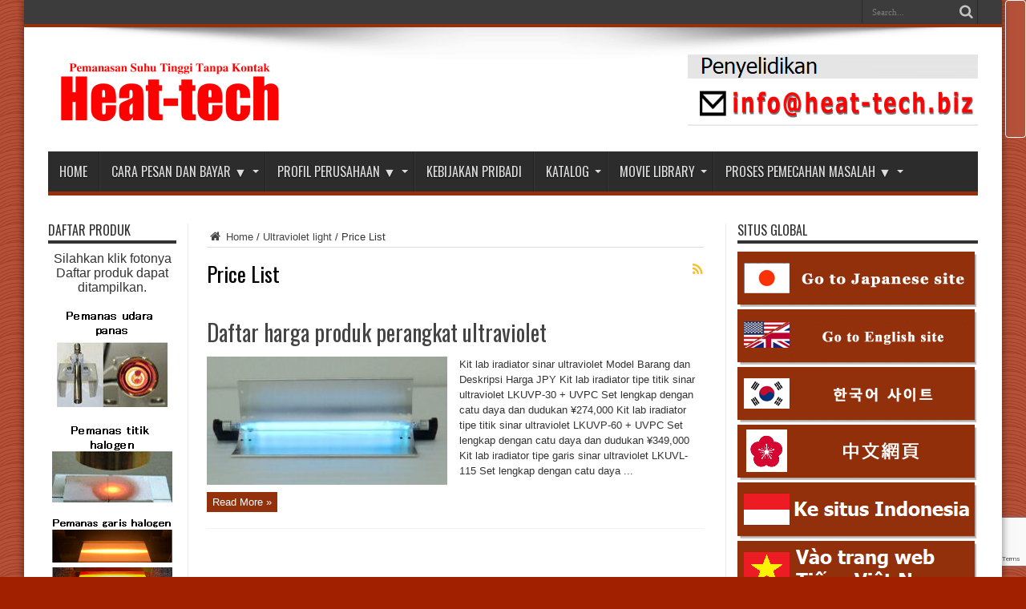

--- FILE ---
content_type: text/html; charset=UTF-8
request_url: https://idn.heat-tech.biz/category/ultraviolet-light/price-list-ultraviolet-light/
body_size: 50695
content:
<!DOCTYPE html>
<html dir="ltr" lang="en-US" prefix="og: https://ogp.me/ns#" prefix="og: http://ogp.me/ns#">
<head>
<meta charset="UTF-8" />
<link rel="profile" href="http://gmpg.org/xfn/11" />
<link rel="pingback" href="https://idn.heat-tech.biz/xmlrpc.php" />
<script type="text/javascript">
/* <![CDATA[ */
(()=>{var e={};e.g=function(){if("object"==typeof globalThis)return globalThis;try{return this||new Function("return this")()}catch(e){if("object"==typeof window)return window}}(),function({ampUrl:n,isCustomizePreview:t,isAmpDevMode:r,noampQueryVarName:o,noampQueryVarValue:s,disabledStorageKey:i,mobileUserAgents:a,regexRegex:c}){if("undefined"==typeof sessionStorage)return;const d=new RegExp(c);if(!a.some((e=>{const n=e.match(d);return!(!n||!new RegExp(n[1],n[2]).test(navigator.userAgent))||navigator.userAgent.includes(e)})))return;e.g.addEventListener("DOMContentLoaded",(()=>{const e=document.getElementById("amp-mobile-version-switcher");if(!e)return;e.hidden=!1;const n=e.querySelector("a[href]");n&&n.addEventListener("click",(()=>{sessionStorage.removeItem(i)}))}));const g=r&&["paired-browsing-non-amp","paired-browsing-amp"].includes(window.name);if(sessionStorage.getItem(i)||t||g)return;const u=new URL(location.href),m=new URL(n);m.hash=u.hash,u.searchParams.has(o)&&s===u.searchParams.get(o)?sessionStorage.setItem(i,"1"):m.href!==u.href&&(window.stop(),location.replace(m.href))}({"ampUrl":"https:\/\/idn.heat-tech.biz\/category\/ultraviolet-light\/price-list-ultraviolet-light\/?amp=1","noampQueryVarName":"noamp","noampQueryVarValue":"mobile","disabledStorageKey":"amp_mobile_redirect_disabled","mobileUserAgents":["Mobile","Android","Silk\/","Kindle","BlackBerry","Opera Mini","Opera Mobi"],"regexRegex":"^\\\/((?:.|\\n)+)\\\/([i]*)$","isCustomizePreview":false,"isAmpDevMode":false})})();
/* ]]> */
</script>
<title>Price List - HEAT-TECH Indonesia</title>
	<style>img:is([sizes="auto" i], [sizes^="auto," i]) { contain-intrinsic-size: 3000px 1500px }</style>
	
		<!-- All in One SEO 4.9.1.1 - aioseo.com -->
	<meta name="robots" content="max-image-preview:large" />
	<link rel="canonical" href="https://idn.heat-tech.biz/category/ultraviolet-light/price-list-ultraviolet-light" />
	<meta name="generator" content="All in One SEO (AIOSEO) 4.9.1.1" />
		<script type="application/ld+json" class="aioseo-schema">
			{"@context":"https:\/\/schema.org","@graph":[{"@type":"BreadcrumbList","@id":"https:\/\/idn.heat-tech.biz\/category\/ultraviolet-light\/price-list-ultraviolet-light\/#breadcrumblist","itemListElement":[{"@type":"ListItem","@id":"https:\/\/idn.heat-tech.biz#listItem","position":1,"name":"\u30db\u30fc\u30e0","item":"https:\/\/idn.heat-tech.biz","nextItem":{"@type":"ListItem","@id":"https:\/\/idn.heat-tech.biz\/category\/ultraviolet-light\/#listItem","name":"Ultraviolet light"}},{"@type":"ListItem","@id":"https:\/\/idn.heat-tech.biz\/category\/ultraviolet-light\/#listItem","position":2,"name":"Ultraviolet light","item":"https:\/\/idn.heat-tech.biz\/category\/ultraviolet-light\/","nextItem":{"@type":"ListItem","@id":"https:\/\/idn.heat-tech.biz\/category\/ultraviolet-light\/price-list-ultraviolet-light\/#listItem","name":"Price List"},"previousItem":{"@type":"ListItem","@id":"https:\/\/idn.heat-tech.biz#listItem","name":"\u30db\u30fc\u30e0"}},{"@type":"ListItem","@id":"https:\/\/idn.heat-tech.biz\/category\/ultraviolet-light\/price-list-ultraviolet-light\/#listItem","position":3,"name":"Price List","previousItem":{"@type":"ListItem","@id":"https:\/\/idn.heat-tech.biz\/category\/ultraviolet-light\/#listItem","name":"Ultraviolet light"}}]},{"@type":"CollectionPage","@id":"https:\/\/idn.heat-tech.biz\/category\/ultraviolet-light\/price-list-ultraviolet-light\/#collectionpage","url":"https:\/\/idn.heat-tech.biz\/category\/ultraviolet-light\/price-list-ultraviolet-light\/","name":"Price List - HEAT-TECH Indonesia","inLanguage":"en-US","isPartOf":{"@id":"https:\/\/idn.heat-tech.biz\/#website"},"breadcrumb":{"@id":"https:\/\/idn.heat-tech.biz\/category\/ultraviolet-light\/price-list-ultraviolet-light\/#breadcrumblist"}},{"@type":"Organization","@id":"https:\/\/idn.heat-tech.biz\/#organization","name":"\u30a4\u30f3\u30c9\u30cd\u30b7\u30a2\u7248","description":"Indonesia","url":"https:\/\/idn.heat-tech.biz\/"},{"@type":"WebSite","@id":"https:\/\/idn.heat-tech.biz\/#website","url":"https:\/\/idn.heat-tech.biz\/","name":"\u30a4\u30f3\u30c9\u30cd\u30b7\u30a2\u7248","description":"Indonesia","inLanguage":"en-US","publisher":{"@id":"https:\/\/idn.heat-tech.biz\/#organization"}}]}
		</script>
		<!-- All in One SEO -->

<link rel='dns-prefetch' href='//webfonts.xserver.jp' />
<link rel='dns-prefetch' href='//www.googletagmanager.com' />
<link rel='dns-prefetch' href='//fonts.googleapis.com' />
<link rel="alternate" type="application/rss+xml" title="HEAT-TECH Indonesia &raquo; Feed" href="https://idn.heat-tech.biz/feed/" />
<link rel="alternate" type="application/rss+xml" title="HEAT-TECH Indonesia &raquo; Comments Feed" href="https://idn.heat-tech.biz/comments/feed/" />
<link rel="alternate" type="application/rss+xml" title="HEAT-TECH Indonesia &raquo; Price List Category Feed" href="https://idn.heat-tech.biz/category/ultraviolet-light/price-list-ultraviolet-light/feed/" />
<link rel='stylesheet' id='wp-block-library-css' href='https://idn.heat-tech.biz/wp-includes/css/dist/block-library/style.min.css' type='text/css' media='all' />
<style id='classic-theme-styles-inline-css' type='text/css'>
/*! This file is auto-generated */
.wp-block-button__link{color:#fff;background-color:#32373c;border-radius:9999px;box-shadow:none;text-decoration:none;padding:calc(.667em + 2px) calc(1.333em + 2px);font-size:1.125em}.wp-block-file__button{background:#32373c;color:#fff;text-decoration:none}
</style>
<link rel='stylesheet' id='aioseo/css/src/vue/standalone/blocks/table-of-contents/global.scss-css' href='https://idn.heat-tech.biz/wp-content/plugins/all-in-one-seo-pack/dist/Lite/assets/css/table-of-contents/global.e90f6d47.css' type='text/css' media='all' />
<link rel='stylesheet' id='csb-adv-scrollbar-cursor-css' href='https://idn.heat-tech.biz/wp-content/plugins/advanced-scrollbar//build/cursor.css' type='text/css' media='all' />
<style id='global-styles-inline-css' type='text/css'>
:root{--wp--preset--aspect-ratio--square: 1;--wp--preset--aspect-ratio--4-3: 4/3;--wp--preset--aspect-ratio--3-4: 3/4;--wp--preset--aspect-ratio--3-2: 3/2;--wp--preset--aspect-ratio--2-3: 2/3;--wp--preset--aspect-ratio--16-9: 16/9;--wp--preset--aspect-ratio--9-16: 9/16;--wp--preset--color--black: #000000;--wp--preset--color--cyan-bluish-gray: #abb8c3;--wp--preset--color--white: #ffffff;--wp--preset--color--pale-pink: #f78da7;--wp--preset--color--vivid-red: #cf2e2e;--wp--preset--color--luminous-vivid-orange: #ff6900;--wp--preset--color--luminous-vivid-amber: #fcb900;--wp--preset--color--light-green-cyan: #7bdcb5;--wp--preset--color--vivid-green-cyan: #00d084;--wp--preset--color--pale-cyan-blue: #8ed1fc;--wp--preset--color--vivid-cyan-blue: #0693e3;--wp--preset--color--vivid-purple: #9b51e0;--wp--preset--gradient--vivid-cyan-blue-to-vivid-purple: linear-gradient(135deg,rgba(6,147,227,1) 0%,rgb(155,81,224) 100%);--wp--preset--gradient--light-green-cyan-to-vivid-green-cyan: linear-gradient(135deg,rgb(122,220,180) 0%,rgb(0,208,130) 100%);--wp--preset--gradient--luminous-vivid-amber-to-luminous-vivid-orange: linear-gradient(135deg,rgba(252,185,0,1) 0%,rgba(255,105,0,1) 100%);--wp--preset--gradient--luminous-vivid-orange-to-vivid-red: linear-gradient(135deg,rgba(255,105,0,1) 0%,rgb(207,46,46) 100%);--wp--preset--gradient--very-light-gray-to-cyan-bluish-gray: linear-gradient(135deg,rgb(238,238,238) 0%,rgb(169,184,195) 100%);--wp--preset--gradient--cool-to-warm-spectrum: linear-gradient(135deg,rgb(74,234,220) 0%,rgb(151,120,209) 20%,rgb(207,42,186) 40%,rgb(238,44,130) 60%,rgb(251,105,98) 80%,rgb(254,248,76) 100%);--wp--preset--gradient--blush-light-purple: linear-gradient(135deg,rgb(255,206,236) 0%,rgb(152,150,240) 100%);--wp--preset--gradient--blush-bordeaux: linear-gradient(135deg,rgb(254,205,165) 0%,rgb(254,45,45) 50%,rgb(107,0,62) 100%);--wp--preset--gradient--luminous-dusk: linear-gradient(135deg,rgb(255,203,112) 0%,rgb(199,81,192) 50%,rgb(65,88,208) 100%);--wp--preset--gradient--pale-ocean: linear-gradient(135deg,rgb(255,245,203) 0%,rgb(182,227,212) 50%,rgb(51,167,181) 100%);--wp--preset--gradient--electric-grass: linear-gradient(135deg,rgb(202,248,128) 0%,rgb(113,206,126) 100%);--wp--preset--gradient--midnight: linear-gradient(135deg,rgb(2,3,129) 0%,rgb(40,116,252) 100%);--wp--preset--font-size--small: 13px;--wp--preset--font-size--medium: 20px;--wp--preset--font-size--large: 36px;--wp--preset--font-size--x-large: 42px;--wp--preset--spacing--20: 0.44rem;--wp--preset--spacing--30: 0.67rem;--wp--preset--spacing--40: 1rem;--wp--preset--spacing--50: 1.5rem;--wp--preset--spacing--60: 2.25rem;--wp--preset--spacing--70: 3.38rem;--wp--preset--spacing--80: 5.06rem;--wp--preset--shadow--natural: 6px 6px 9px rgba(0, 0, 0, 0.2);--wp--preset--shadow--deep: 12px 12px 50px rgba(0, 0, 0, 0.4);--wp--preset--shadow--sharp: 6px 6px 0px rgba(0, 0, 0, 0.2);--wp--preset--shadow--outlined: 6px 6px 0px -3px rgba(255, 255, 255, 1), 6px 6px rgba(0, 0, 0, 1);--wp--preset--shadow--crisp: 6px 6px 0px rgba(0, 0, 0, 1);}:where(.is-layout-flex){gap: 0.5em;}:where(.is-layout-grid){gap: 0.5em;}body .is-layout-flex{display: flex;}.is-layout-flex{flex-wrap: wrap;align-items: center;}.is-layout-flex > :is(*, div){margin: 0;}body .is-layout-grid{display: grid;}.is-layout-grid > :is(*, div){margin: 0;}:where(.wp-block-columns.is-layout-flex){gap: 2em;}:where(.wp-block-columns.is-layout-grid){gap: 2em;}:where(.wp-block-post-template.is-layout-flex){gap: 1.25em;}:where(.wp-block-post-template.is-layout-grid){gap: 1.25em;}.has-black-color{color: var(--wp--preset--color--black) !important;}.has-cyan-bluish-gray-color{color: var(--wp--preset--color--cyan-bluish-gray) !important;}.has-white-color{color: var(--wp--preset--color--white) !important;}.has-pale-pink-color{color: var(--wp--preset--color--pale-pink) !important;}.has-vivid-red-color{color: var(--wp--preset--color--vivid-red) !important;}.has-luminous-vivid-orange-color{color: var(--wp--preset--color--luminous-vivid-orange) !important;}.has-luminous-vivid-amber-color{color: var(--wp--preset--color--luminous-vivid-amber) !important;}.has-light-green-cyan-color{color: var(--wp--preset--color--light-green-cyan) !important;}.has-vivid-green-cyan-color{color: var(--wp--preset--color--vivid-green-cyan) !important;}.has-pale-cyan-blue-color{color: var(--wp--preset--color--pale-cyan-blue) !important;}.has-vivid-cyan-blue-color{color: var(--wp--preset--color--vivid-cyan-blue) !important;}.has-vivid-purple-color{color: var(--wp--preset--color--vivid-purple) !important;}.has-black-background-color{background-color: var(--wp--preset--color--black) !important;}.has-cyan-bluish-gray-background-color{background-color: var(--wp--preset--color--cyan-bluish-gray) !important;}.has-white-background-color{background-color: var(--wp--preset--color--white) !important;}.has-pale-pink-background-color{background-color: var(--wp--preset--color--pale-pink) !important;}.has-vivid-red-background-color{background-color: var(--wp--preset--color--vivid-red) !important;}.has-luminous-vivid-orange-background-color{background-color: var(--wp--preset--color--luminous-vivid-orange) !important;}.has-luminous-vivid-amber-background-color{background-color: var(--wp--preset--color--luminous-vivid-amber) !important;}.has-light-green-cyan-background-color{background-color: var(--wp--preset--color--light-green-cyan) !important;}.has-vivid-green-cyan-background-color{background-color: var(--wp--preset--color--vivid-green-cyan) !important;}.has-pale-cyan-blue-background-color{background-color: var(--wp--preset--color--pale-cyan-blue) !important;}.has-vivid-cyan-blue-background-color{background-color: var(--wp--preset--color--vivid-cyan-blue) !important;}.has-vivid-purple-background-color{background-color: var(--wp--preset--color--vivid-purple) !important;}.has-black-border-color{border-color: var(--wp--preset--color--black) !important;}.has-cyan-bluish-gray-border-color{border-color: var(--wp--preset--color--cyan-bluish-gray) !important;}.has-white-border-color{border-color: var(--wp--preset--color--white) !important;}.has-pale-pink-border-color{border-color: var(--wp--preset--color--pale-pink) !important;}.has-vivid-red-border-color{border-color: var(--wp--preset--color--vivid-red) !important;}.has-luminous-vivid-orange-border-color{border-color: var(--wp--preset--color--luminous-vivid-orange) !important;}.has-luminous-vivid-amber-border-color{border-color: var(--wp--preset--color--luminous-vivid-amber) !important;}.has-light-green-cyan-border-color{border-color: var(--wp--preset--color--light-green-cyan) !important;}.has-vivid-green-cyan-border-color{border-color: var(--wp--preset--color--vivid-green-cyan) !important;}.has-pale-cyan-blue-border-color{border-color: var(--wp--preset--color--pale-cyan-blue) !important;}.has-vivid-cyan-blue-border-color{border-color: var(--wp--preset--color--vivid-cyan-blue) !important;}.has-vivid-purple-border-color{border-color: var(--wp--preset--color--vivid-purple) !important;}.has-vivid-cyan-blue-to-vivid-purple-gradient-background{background: var(--wp--preset--gradient--vivid-cyan-blue-to-vivid-purple) !important;}.has-light-green-cyan-to-vivid-green-cyan-gradient-background{background: var(--wp--preset--gradient--light-green-cyan-to-vivid-green-cyan) !important;}.has-luminous-vivid-amber-to-luminous-vivid-orange-gradient-background{background: var(--wp--preset--gradient--luminous-vivid-amber-to-luminous-vivid-orange) !important;}.has-luminous-vivid-orange-to-vivid-red-gradient-background{background: var(--wp--preset--gradient--luminous-vivid-orange-to-vivid-red) !important;}.has-very-light-gray-to-cyan-bluish-gray-gradient-background{background: var(--wp--preset--gradient--very-light-gray-to-cyan-bluish-gray) !important;}.has-cool-to-warm-spectrum-gradient-background{background: var(--wp--preset--gradient--cool-to-warm-spectrum) !important;}.has-blush-light-purple-gradient-background{background: var(--wp--preset--gradient--blush-light-purple) !important;}.has-blush-bordeaux-gradient-background{background: var(--wp--preset--gradient--blush-bordeaux) !important;}.has-luminous-dusk-gradient-background{background: var(--wp--preset--gradient--luminous-dusk) !important;}.has-pale-ocean-gradient-background{background: var(--wp--preset--gradient--pale-ocean) !important;}.has-electric-grass-gradient-background{background: var(--wp--preset--gradient--electric-grass) !important;}.has-midnight-gradient-background{background: var(--wp--preset--gradient--midnight) !important;}.has-small-font-size{font-size: var(--wp--preset--font-size--small) !important;}.has-medium-font-size{font-size: var(--wp--preset--font-size--medium) !important;}.has-large-font-size{font-size: var(--wp--preset--font-size--large) !important;}.has-x-large-font-size{font-size: var(--wp--preset--font-size--x-large) !important;}
:where(.wp-block-post-template.is-layout-flex){gap: 1.25em;}:where(.wp-block-post-template.is-layout-grid){gap: 1.25em;}
:where(.wp-block-columns.is-layout-flex){gap: 2em;}:where(.wp-block-columns.is-layout-grid){gap: 2em;}
:root :where(.wp-block-pullquote){font-size: 1.5em;line-height: 1.6;}
</style>
<link rel='stylesheet' id='csb-scrollbar-style-css' href='https://idn.heat-tech.biz/wp-content/plugins/advanced-scrollbar/build/scrollbar.css' type='text/css' media='' />
<link rel='stylesheet' id='contact-form-7-css' href='https://idn.heat-tech.biz/wp-content/plugins/contact-form-7/includes/css/styles.css' type='text/css' media='all' />
<link rel='stylesheet' id='toc-screen-css' href='https://idn.heat-tech.biz/wp-content/plugins/table-of-contents-plus/screen.min.css' type='text/css' media='all' />
<link rel='stylesheet' id='tie-style-css' href='https://idn.heat-tech.biz/wp-content/themes/jarida248/style.css' type='text/css' media='all' />
<link crossorigin="anonymous" rel='stylesheet' id='Oswald-css' href='https://fonts.googleapis.com/css?family=Oswald%3Aregular%2C700' type='text/css' media='all' />
<link rel='stylesheet' id='easy-responsive-shortcodes-css' href='https://idn.heat-tech.biz/wp-content/plugins/easy-responsive-shortcodes/css/easy-responsive-shortcodes.css' type='text/css' media='all' />
<link rel='stylesheet' id='font-awesome-css' href='https://idn.heat-tech.biz/wp-content/plugins/easy-responsive-shortcodes/css/font-awesome.css' type='text/css' media='all' />
<link rel='stylesheet' id='dtree.css-css' href='https://idn.heat-tech.biz/wp-content/plugins/wp-dtree-30/wp-dtree.min.css' type='text/css' media='all' />
<script type="text/javascript" src="https://idn.heat-tech.biz/wp-includes/js/jquery/jquery.min.js" id="jquery-core-js"></script>
<script type="text/javascript" src="https://idn.heat-tech.biz/wp-includes/js/jquery/jquery-migrate.min.js" id="jquery-migrate-js"></script>
<script type="text/javascript" src="//webfonts.xserver.jp/js/xserverv3.js?fadein=0" id="typesquare_std-js"></script>
<script type="text/javascript" src="https://idn.heat-tech.biz/wp-includes/js/dist/vendor/react.min.js" id="react-js"></script>
<script type="text/javascript" src="https://idn.heat-tech.biz/wp-includes/js/dist/vendor/react-dom.min.js" id="react-dom-js"></script>
<script type="text/javascript" src="https://idn.heat-tech.biz/wp-content/plugins/advanced-scrollbar/assets/js/jquery.nicescroll.min.js" id="csb-nicescroll-js-js"></script>
<script type="text/javascript" src="https://idn.heat-tech.biz/wp-content/plugins/advanced-scrollbar/build/scrollbar.js" id="csb-scrollbar-script-js"></script>

<!-- Google tag (gtag.js) snippet added by Site Kit -->
<!-- Google Analytics snippet added by Site Kit -->
<script type="text/javascript" src="https://www.googletagmanager.com/gtag/js?id=GT-TNPNCWQ" id="google_gtagjs-js" async></script>
<script type="text/javascript" id="google_gtagjs-js-after">
/* <![CDATA[ */
window.dataLayer = window.dataLayer || [];function gtag(){dataLayer.push(arguments);}
gtag("set","linker",{"domains":["idn.heat-tech.biz"]});
gtag("js", new Date());
gtag("set", "developer_id.dZTNiMT", true);
gtag("config", "GT-TNPNCWQ");
/* ]]> */
</script>
<script type="text/javascript" id="dtree-js-extra">
/* <![CDATA[ */
var WPdTreeSettings = {"animate":"1","duration":"250","imgurl":"https:\/\/idn.heat-tech.biz\/wp-content\/plugins\/wp-dtree-30\/"};
/* ]]> */
</script>
<script type="text/javascript" src="https://idn.heat-tech.biz/wp-content/plugins/wp-dtree-30/wp-dtree.min.js" id="dtree-js"></script>
<link rel="https://api.w.org/" href="https://idn.heat-tech.biz/wp-json/" /><link rel="alternate" title="JSON" type="application/json" href="https://idn.heat-tech.biz/wp-json/wp/v2/categories/85" /><link rel="EditURI" type="application/rsd+xml" title="RSD" href="https://idn.heat-tech.biz/xmlrpc.php?rsd" />

<meta name="generator" content="Site Kit by Google 1.170.0" /><link rel="alternate" type="text/html" media="only screen and (max-width: 640px)" href="https://idn.heat-tech.biz/category/ultraviolet-light/price-list-ultraviolet-light/?amp=1"><link rel="shortcut icon" href="https://idn.heat-tech.biz/wp-content/themes/jarida248/favicon.ico" title="Favicon" /><!--[if IE]>
<script type="text/javascript">jQuery(document).ready(function (){ jQuery(".menu-item").has("ul").children("a").attr("aria-haspopup", "true");});</script>
<![endif]-->
<!--[if lt IE 9]>
<script src="https://idn.heat-tech.biz/wp-content/themes/jarida248/js/html5.js"></script>
<script src="https://idn.heat-tech.biz/wp-content/themes/jarida248/js/selectivizr-min.js"></script>
<![endif]-->
<!--[if IE 8]>
<link rel="stylesheet" type="text/css" media="all" href="https://idn.heat-tech.biz/wp-content/themes/jarida248/css/ie8.css" />
<![endif]-->
<meta http-equiv="X-UA-Compatible" content="IE=edge,chrome=1" />
<meta name="viewport" content="width=device-width, initial-scale=1, maximum-scale=1, user-scalable=no" />
<style type="text/css" media="screen">

body {
 background-color: #A02000 !important;  background-image : url(https://idn.heat-tech.biz/wp-content/themes/jarida248/images/patterns/body-bg12.png);background-position: top center;
}
		#main-nav ul li.current-menu-item a,
	#main-nav ul li.current-menu-item a:hover,
	#main-nav ul li.current-menu-parent a,
	#main-nav ul li.current-menu-parent a:hover,
	#main-nav ul li.current-page-ancestor a,
	#main-nav ul li.current-page-ancestor a:hover,
	.pagination span.current,
	.ei-slider-thumbs li.ei-slider-element,
	.breaking-news span,
	.ei-title h2,h2.cat-box-title,
	a.more-link,.scroll-nav a,
	.flex-direction-nav a,
	.tagcloud a:hover,
	#tabbed-widget ul.tabs li.active a,
	.slider-caption h2, .full-width .content .slider-caption h2,
	.review-percentage .review-item span span,.review-final-score,
	.woocommerce span.onsale, .woocommerce-page span.onsale ,
	.woocommerce .widget_price_filter .ui-slider .ui-slider-handle, .woocommerce-page .widget_price_filter .ui-slider .ui-slider-handle,
	.button,a.button,#main-content input[type="submit"],#main-content input[type="submit"]:focus, span.onsale,
	.mejs-container .mejs-controls .mejs-time-rail .mejs-time-current,
	#reading-position-indicator {
		background-color:#93310C !important;
	}
	::-webkit-scrollbar-thumb{background-color:#93310C !important;}
	#main-nav,.top-nav {border-bottom-color: #93310C;}
	.cat-box , .footer-bottom .container{border-top-color: #93310C;}
a:hover {
	color: #fc0204;	text-decoration: underline;}
::-moz-selection { background: #ff7e26;}
::selection { background: #ff7e26; }
.top-nav, .top-nav ul ul {background-color:#3c3c3c;}

body.single .post .entry a, body.page .post .entry a {
	color: #0c00cc;	text-decoration: underline;}
body.single .post .entry a:hover, body.page .post .entry a:hover {
	color: #fc0204;	text-decoration: underline;}
.footer-widget-top h3 {	color: #ff7e26;}
footer a  {	color: #ff7e26 !important;}


</style>
<link rel="alternate" hreflang="id" href="https://idn.heat-tech.biz/">
<link rel="amphtml" href="https://idn.heat-tech.biz/category/ultraviolet-light/price-list-ultraviolet-light/?amp=1"><style>#amp-mobile-version-switcher{left:0;position:absolute;width:100%;z-index:100}#amp-mobile-version-switcher>a{background-color:#444;border:0;color:#eaeaea;display:block;font-family:-apple-system,BlinkMacSystemFont,Segoe UI,Roboto,Oxygen-Sans,Ubuntu,Cantarell,Helvetica Neue,sans-serif;font-size:16px;font-weight:600;padding:15px 0;text-align:center;-webkit-text-decoration:none;text-decoration:none}#amp-mobile-version-switcher>a:active,#amp-mobile-version-switcher>a:focus,#amp-mobile-version-switcher>a:hover{-webkit-text-decoration:underline;text-decoration:underline}</style></head>
<body id="top" class="archive category category-price-list-ultraviolet-light category-85 wp-theme-jarida248">
	<div class="background-cover"></div>
	<div class="wrapper">
				<div class="top-nav fade-in animated1 ">
			<div class="container">
				<div class="search-block">
					<form method="get" id="searchform" action="https://idn.heat-tech.biz/">
						<button class="search-button" type="submit" value="Search"></button>
						<input type="text" id="s" name="s" value="Search..." onfocus="if (this.value == 'Search...') {this.value = '';}" onblur="if (this.value == '') {this.value = 'Search...';}"  />
					</form>
				</div><!-- .search-block /-->
				
								
			</div>
		</div><!-- .top-menu /-->
		
		<div class="container">
		<header id="theme-header">
		<div class="header-content fade-in animated1">
			<div class="logo" style="margin-top:15px">
			<h2>								<a title="HEAT-TECH Indonesia" href="https://idn.heat-tech.biz/">
					<img src="https://idn.heat-tech.biz/wp-content/uploads/2025/06/HTb-ID304.png" alt="HEAT-TECH Indonesia" /><strong>HEAT-TECH Indonesia Indonesia</strong>
				</a>
			</h2>			</div><!-- .logo /-->
			<div class="e3lan-top">		
			<a href="https://idn.heat-tech.biz/inquirycontact-us/" title="Pertanyaan &amp; Hubungi Kami" >
				<img src="http://idn.heat-tech.biz/wp-content/uploads/2023/01/idn-top.png" alt="Pertanyaan &amp; Hubungi Kami" />
			</a>
				</div>			<div class="clear"></div>
		</div>
									<nav id="main-nav" class="fade-in animated2">
				<div class="container">
				<div class="main-menu"><ul id="menu-menu20160909" class="menu"><li id="menu-item-23" class="menu-item  menu-item-type-custom  menu-item-object-custom  menu-item-home"><a href="https://idn.heat-tech.biz/">HOME</a></li>
<li id="menu-item-24" class="menu-item  menu-item-type-custom  menu-item-object-custom  menu-item-has-children"><a>Cara pesan dan bayar ▼</a>
<ul class="sub-menu">
	<li id="menu-item-23616" class="menu-item  menu-item-type-post_type  menu-item-object-page"><a href="https://idn.heat-tech.biz/order-and-payment-method/">Cara pesan dan bayar</a></li>
	<li id="menu-item-23622" class="menu-item  menu-item-type-post_type  menu-item-object-page"><a href="https://idn.heat-tech.biz/quotation-request/">Permintaan kutipan</a></li>
	<li id="menu-item-23615" class="menu-item  menu-item-type-post_type  menu-item-object-page"><a href="https://idn.heat-tech.biz/hscode/">Kode HS &#038; HTS</a></li>
	<li id="menu-item-23617" class="menu-item  menu-item-type-post_type  menu-item-object-page"><a href="https://idn.heat-tech.biz/rohs/">Permintaan sertifikasi ROHS</a></li>
	<li id="menu-item-24733" class="menu-item  menu-item-type-post_type  menu-item-object-page"><a href="https://idn.heat-tech.biz/tentang-penandaan-ce/">Tentang penandaan CE</a></li>
	<li id="menu-item-23618" class="menu-item  menu-item-type-post_type  menu-item-object-page"><a href="https://idn.heat-tech.biz/inquiries/">Jaringan dunia</a></li>
</ul> <!--End Sub Menu -->
</li>
<li id="menu-item-25" class="menu-item  menu-item-type-custom  menu-item-object-custom  menu-item-has-children"><a>Profil Perusahaan  ▼</a>
<ul class="sub-menu">
	<li id="menu-item-23619" class="menu-item  menu-item-type-post_type  menu-item-object-page"><a href="https://idn.heat-tech.biz/company-information/">Profil Perusahaan</a></li>
	<li id="menu-item-24764" class="menu-item  menu-item-type-post_type  menu-item-object-page"><a href="https://idn.heat-tech.biz/test-lab/">Uji Lab Kobe</a></li>
	<li id="menu-item-23613" class="menu-item  menu-item-type-post_type  menu-item-object-page"><a href="https://idn.heat-tech.biz/adoption-record/">Catatan adopsi</a></li>
	<li id="menu-item-23614" class="menu-item  menu-item-type-post_type  menu-item-object-page"><a href="https://idn.heat-tech.biz/custom-made-example/">Contoh produk custom</a></li>
	<li id="menu-item-24772" class="menu-item  menu-item-type-post_type  menu-item-object-page"><a href="https://idn.heat-tech.biz/privacy-policy-2/">Kebijakan pribadi</a></li>
	<li id="menu-item-23621" class="menu-item  menu-item-type-post_type  menu-item-object-page"><a href="https://idn.heat-tech.biz/inquirycontact-us/">Pertanyaan &#038; Hubungi Kami</a></li>
</ul> <!--End Sub Menu -->
</li>
<li id="menu-item-23620" class="menu-item  menu-item-type-post_type  menu-item-object-page"><a href="https://idn.heat-tech.biz/privacy-policy-2/">Kebijakan pribadi</a></li>
<li id="menu-item-28" class="menu-item  menu-item-type-custom  menu-item-object-custom  menu-item-has-children"><a>Katalog</a>
<ul class="sub-menu">
	<li id="menu-item-23623" class="menu-item  menu-item-type-post_type  menu-item-object-page"><a href="https://idn.heat-tech.biz/catalog-2/">Katalog</a></li>
	<li id="menu-item-23624" class="menu-item  menu-item-type-post_type  menu-item-object-page"><a href="https://idn.heat-tech.biz/newsletter/">Buletin Triwulanan</a></li>
</ul> <!--End Sub Menu -->
</li>
<li id="menu-item-26" class="menu-item  menu-item-type-custom  menu-item-object-custom  menu-item-has-children"><a>Movie Library</a>
<ul class="sub-menu">
	<li id="menu-item-38" class="menu-item  menu-item-type-taxonomy  menu-item-object-category"><a href="https://idn.heat-tech.biz/category/air-blow-heater/movie/">Movie Library &#8211; Air Blow Heater</a></li>
	<li id="menu-item-39" class="menu-item  menu-item-type-taxonomy  menu-item-object-category"><a href="https://idn.heat-tech.biz/category/abcooler/abcooler-movie/">movie library &#8211; Air blow cooler</a></li>
	<li id="menu-item-35" class="menu-item  menu-item-type-taxonomy  menu-item-object-category"><a href="https://idn.heat-tech.biz/category/halogen-ring-heater/movie-halogen-ring-heater/">Movie Library – Halogen Ring Heater</a></li>
	<li id="menu-item-36" class="menu-item  menu-item-type-taxonomy  menu-item-object-category"><a href="https://idn.heat-tech.biz/category/halogen-point-heater/movie-halogen-point-heater/">Movie Library – Halogen Point Heater</a></li>
	<li id="menu-item-34" class="menu-item  menu-item-type-taxonomy  menu-item-object-category"><a href="https://idn.heat-tech.biz/category/halogen-line-heater/movie-halogen-line-heater/">Movie Library &#8211; Halogen Line Heater</a></li>
	<li id="menu-item-37" class="menu-item  menu-item-type-taxonomy  menu-item-object-category"><a href="https://idn.heat-tech.biz/category/infrared-panel-heater/movie-infrared-panel-heater/">Movie Library – Infrared Panel Heater</a></li>
	<li id="menu-item-40" class="menu-item  menu-item-type-taxonomy  menu-item-object-category"><a href="https://idn.heat-tech.biz/category/heater-controller/movie-library-heater-controller/">Movie Library – Heater Controller</a></li>
	<li id="menu-item-29" class="menu-item  menu-item-type-taxonomy  menu-item-object-category"><a href="https://idn.heat-tech.biz/category/movies/metal-heating/">Metal heating</a></li>
	<li id="menu-item-30" class="menu-item  menu-item-type-taxonomy  menu-item-object-category"><a href="https://idn.heat-tech.biz/category/movies/glass-ceramic-heating/">Glass.Ceramic heating</a></li>
	<li id="menu-item-31" class="menu-item  menu-item-type-taxonomy  menu-item-object-category"><a href="https://idn.heat-tech.biz/category/movies/wood-paper-heating/">Wood.Paper heating</a></li>
	<li id="menu-item-32" class="menu-item  menu-item-type-taxonomy  menu-item-object-category"><a href="https://idn.heat-tech.biz/category/movies/food-heating/">Food heating</a></li>
	<li id="menu-item-33" class="menu-item  menu-item-type-taxonomy  menu-item-object-category"><a href="https://idn.heat-tech.biz/category/movies/basic-performance/">Basic performance</a></li>
</ul> <!--End Sub Menu -->
</li>
<li id="menu-item-27" class="menu-item  menu-item-type-custom  menu-item-object-custom  menu-item-has-children"><a>Proses pemecahan masalah ▼</a>
<ul class="sub-menu">
	<li id="menu-item-23627" class="menu-item  menu-item-type-post_type  menu-item-object-page"><a href="https://idn.heat-tech.biz/problem-solving-process/">Proses pemecahan masalah</a></li>
	<li id="menu-item-23626" class="menu-item  menu-item-type-post_type  menu-item-object-page"><a href="https://idn.heat-tech.biz/test-piece-heating-register/">Aplikasi untuk uji pemanasan spesimen</a></li>
	<li id="menu-item-23625" class="menu-item  menu-item-type-post_type  menu-item-object-page"><a href="https://idn.heat-tech.biz/test-lab/">Uji Lab Kobe</a></li>
</ul> <!--End Sub Menu -->
</li>
</ul></div>				</div>
			</nav><!-- .main-nav /-->
		</header><!-- #header /-->

	<div id="main-content" class="container fade-in animated3 sidebar-narrow-left">
<div class="content-wrap">
	<div class="content">
	<div id="crumbs"><a href="https://idn.heat-tech.biz/"><span class="tieicon-home" aria-hidden="true"></span> Home</a> <span class="delimiter">/</span> <a href="https://idn.heat-tech.biz/category/ultraviolet-light/">Ultraviolet light</a> <span class="delimiter">/</span> <span class="current">Price List</span></div><script type="application/ld+json">{"@context":"http:\/\/schema.org","@type":"BreadcrumbList","@id":"#Breadcrumb","itemListElement":[{"@type":"ListItem","position":1,"item":{"name":"Home","@id":"https:\/\/idn.heat-tech.biz\/"}},{"@type":"ListItem","position":2,"item":{"name":"Ultraviolet light","@id":"https:\/\/idn.heat-tech.biz\/category\/ultraviolet-light\/"}}]}</script>				<div class="page-head">
			<h1 class="page-title">
				Price List			</h1>
						<a class="rss-cat-icon ttip" title="Feed Subscription" href="https://idn.heat-tech.biz/category/ultraviolet-light/price-list-ultraviolet-light/feed/"></a>
						<div class="stripe-line"></div>

					</div>
				<div class="post-listing ">
	<article class="item-list item_1">
		<h2 class="post-title"><a href="https://idn.heat-tech.biz/ultraviolet-light/price-list-ultraviolet-light/26813.html" title="Permalink to Daftar harga produk perangkat ultraviolet" rel="bookmark">Daftar harga produk perangkat ultraviolet</a></h2>
		<p class="post-meta">
	
	
	
</p>
						
								
		<div class="post-thumbnail">
			<a href="https://idn.heat-tech.biz/ultraviolet-light/price-list-ultraviolet-light/26813.html" title="Permalink to Daftar harga produk perangkat ultraviolet" rel="bookmark">
				<img width="300" height="160" src="https://idn.heat-tech.biz/wp-content/uploads/2024/01/UV-4_com-300x160.jpg" class="attachment-tie-large size-tie-large wp-post-image" alt="" decoding="async" srcset="https://idn.heat-tech.biz/wp-content/uploads/2024/01/UV-4_com-300x160.jpg 300w, https://idn.heat-tech.biz/wp-content/uploads/2024/01/UV-4_com.jpg 500w" sizes="(max-width: 300px) 100vw, 300px" />							</a>
		</div><!-- post-thumbnail /-->
					<div class="entry">
			<p>Kit lab iradiator sinar ultraviolet Model Barang dan Deskripsi Harga JPY Kit lab iradiator tipe titik sinar ultraviolet LKUVP-30 + UVPC Set lengkap dengan catu daya dan dudukan ¥274,000 Kit lab iradiator tipe titik sinar ultraviolet LKUVP-60 + UVPC Set lengkap dengan catu daya dan dudukan ¥349,000 Kit lab iradiator tipe garis sinar ultraviolet LKUVL-115 Set lengkap dengan catu daya ...</p>
			<a class="more-link" href="https://idn.heat-tech.biz/ultraviolet-light/price-list-ultraviolet-light/26813.html">Read More &raquo;</a>
		</div>
		
				<div class="clear"></div>
	</article><!-- .item-list -->
		
</div>
				
	</div> <!-- .content -->

<aside class="sidebar-narrow">
<div id="text-html-widget-8" class="widget text-html"><div class="widget-top"><h4>Daftar Produk</h4><div class="stripe-line"></div></div>
						<div class="widget-container"><div ><center><font size="3">Silahkan klik fotonya<br>Daftar produk dapat ditampilkan.</font>
<br><br>
<a href="https://idn.heat-tech.biz/air-blow-heater/24830.html"><img src="http://idn.heat-tech.biz/wp-content/uploads/2023/01/idn-L2.png" alt="Air Blow Heater" width="150" height="100" border="0"></a>

<br><br>
<a href="https://idn.heat-tech.biz/halogen-point-heater/25410.html"><img src="http://idn.heat-tech.biz/wp-content/uploads/2023/01/idn-L4.png" alt="Halogen Point Heater" width="150" height="100" border="0"></a>
<br><br>
<a href="https://idn.heat-tech.biz/halogen-line-heater/25677.html"><img src="https://idn.heat-tech.biz/wp-content/uploads/2023/07/HLH-LP2id.png" alt="Halogen Line Heater" width="150" height="100" border="0"></a>
<br><br>
<a href="https://idn.heat-tech.biz/heater-controller/26393.html"><img src="http://idn.heat-tech.biz/wp-content/uploads/2023/01/idn-L11.png" alt="Halogen Heater Controller" width="150" height="100" border="0"></a>
<br><br>
<a href="https://idn.heat-tech.biz/halogen-ring-heater/26672.html"><img src="http://idn.heat-tech.biz/wp-content/uploads/2023/01/idn-L7.png" alt="Halogen Ring Heater" width="150" height="100" border="0"></a>
<br><br>
<a href="https://idn.heat-tech.biz/halogen-double-sided-heater/27187.html"><img src="https://idn.heat-tech.biz/wp-content/uploads/2024/01/b-idn.png" alt="Halogen Double-Sided Heater" width="150" height="100" border="0"></a>
<br><br>
<a href="https://idn.heat-tech.biz/halogen-glass-rod-heater/28533.html"><img src="https://idn.heat-tech.biz/wp-content/uploads/2024/03/HGRHq-idn.png" alt="HGRH" width="150" height="100" border="0"></a>
<br><br>
<a href="https://idn.heat-tech.biz/infrared-panel-heater/27002.html"><img src="http://idn.heat-tech.biz/wp-content/uploads/2023/01/idn-L8.png" alt="Infrared Point Heater" width="150" height="134" border="0"></a>
<br><br>
<a href="https://idn.heat-tech.biz/infrared-panel-heater/27002.html#FLH"><img src="http://idn.heat-tech.biz/wp-content/uploads/2023/01/idn-L9.png" alt="Infrared Line Heater" width="150" height="100" border="0"></a>
<br><br>
<a href="https://idn.heat-tech.biz/infrared-panel-heater/27002.html#IPH"><img src="http://idn.heat-tech.biz/wp-content/uploads/2023/01/idn-L10.png" alt="Infrared Panel Heater" width="150" height="100" border="0"></a>
<br><br>
<a href="https://idn.heat-tech.biz/ch/29204.html#CFLH"><img src="https://idn.heat-tech.biz/wp-content/uploads/2024/07/CLH-idn.png" alt="CFLH" width="150" height="100" border="0"></a>
<br><br>
<a href="https://idn.heat-tech.biz/ch/29204.html#CFRH"><img src="https://idn.heat-tech.biz/wp-content/uploads/2024/07/CRH-idn.png" alt="CFRH" width="150" height="100" border="0"></a>
<br><br>
<a href="https://idn.heat-tech.biz/air-blow-heater/26965.html"><img src="http://idn.heat-tech.biz/wp-content/uploads/2023/01/idn-L1.png" alt="Heater lab kit Products" width="150" height="182" border="0"></a>
<br><br>
<a href="https://idn.heat-tech.biz/ultraviolet-light/26955.html"><img src="http://idn.heat-tech.biz/wp-content/uploads/2023/01/idn-L15.png" alt="UV equipment" width="150" height="100" border="0"></a>
<br><br>
<a href="https://idn.heat-tech.biz/uvc/27182.html"><img src="http://idn.heat-tech.biz/wp-content/uploads/2023/01/idn-L14.png" alt="Ozone type sterilization deodorizer" width="150" height="100" border="0"></a>
<br><br>
<a href="https://idn.heat-tech.biz/abcooler/26713.html"><img src="http://idn.heat-tech.biz/wp-content/uploads/2023/01/idn-L3.png" alt="Air blow cooler products" width="160" height="102" border="0"></a>
<br><br>
<a href="https://idn.heat-tech.biz/water-surface-oil-film-detector/26745.html"><img src="http://idn.heat-tech.biz/wp-content/uploads/2023/01/idn-L12.png" alt="Drum Level Communicator" width="150" height="100" border="0"></a>
<br><br>
<a href="https://idn.heat-tech.biz/water-surface-oil-film-detector/26745.html"><img src="http://idn.heat-tech.biz/wp-content/uploads/2023/01/idn-L13.png" alt="Water Surface Oil Film Detector" width="150" height="100" border="0"></a>
<br><br>
<a href="https://idn.heat-tech.biz/peek-tough-tape/24803.html"><img src="http://idn.heat-tech.biz/wp-content/uploads/2023/01/idn-L16.png" alt="PEEK Tough Tape" width="150" height="100" border="0"></a>
<br><br>
<a href="https://idn.heat-tech.biz/air-blow-heater/24841.html"><img src="http://idn.heat-tech.biz/wp-content/uploads/2023/01/idn-L17.png" alt="Peripheral device products" width="150" height="100" border="0"></a>
</center>
				</div><div class="clear"></div></div></div><!-- .widget /--></aside>
</div> <!-- .content-wrap -->
<aside class="sidebar">
<div id="text-html-widget-2" class="widget text-html"><div class="widget-top"><h4>SITUS GLOBAL</h4><div class="stripe-line"></div></div>
						<div class="widget-container"><div ><a href="https://www.heat-tech.biz/"><IMG SRC="https://vnm.heat-tech.biz/wp-content/uploads/2023/02/go-jpn.png" ALT="Go to JAPAN site" WIDTH="300" HEIGHT="62">
<a href="https://heater.heat-tech.biz/"><IMG SRC="https://www.heat-tech.biz/wp-content/uploads/2016/02/en-g.png" ALT="Go to English site" WIDTH="300" HEIGHT="62">
<a href="https://heater.heat-tech.biz/ko/"><IMG SRC="https://www.heat-tech.biz/wp-content/uploads/2016/02/ko-g.png" ALT="한국어 사이트" WIDTH="300" HEIGHT="62"><br>
<a href="https://heater.heat-tech.biz/tc/"><IMG SRC="https://www.heat-tech.biz/wp-content/uploads/2019/12/tw01.png" ALT="中國網站/中国网站" WIDTH="300" HEIGHT="62"><br>
<hr>
<a href="https://idn.heat-tech.biz/"><IMG SRC="https://idn.heat-tech.biz/wp-content/uploads/2023/01/idn-bnr.png" ALT="Indonesia" WIDTH="300" HEIGHT="62"><br>
<a href="https://vnm.heat-tech.biz/"><IMG SRC="https://idn.heat-tech.biz/wp-content/uploads/2023/01/vnm-bnr.png" ALT="Vietnam" WIDTH="300" HEIGHT="62"><br>
<a href="https://tha.heat-tech.biz/"><IMG SRC="https://idn.heat-tech.biz/wp-content/uploads/2023/01/tha-bnr.png" ALT="Thai" WIDTH="300" HEIGHT="62"><br>
				</div><div class="clear"></div></div></div><!-- .widget /--><div id="wpdt-categories-widget-2" class="widget wpdt-categories"><div class="widget-top"><h4>Categories</h4><div class="stripe-line"></div></div>
						<div class="widget-container"><div class="dtree"><span class='oclinks oclinks_cat' id='oclinks_cat1'><a href='javascript:cat1.openAll();' title='open all'>open all</a><span class='oclinks_sep oclinks_sep_cat' id='oclinks_sep_cat1'> | </span><a href='javascript:cat1.closeAll();' title='close all'>close all</a></span>

<script type='text/javascript'>
/* <![CDATA[ */
try{
if(document.getElementById && document.getElementById('oclinks_cat1')){document.getElementById('oclinks_cat1').style.display = 'block';}
var cat1 = new wpdTree('cat1', 'https://idn.heat-tech.biz/','0');
cat1.config.useLines=1;
cat1.config.useIcons=0;
cat1.config.closeSameLevel=1;
cat1.config.folderLinks=0;
cat1.config.useSelection=0;
cat1.a(0,'root','','','','','');
cat1.a(-118,-114,'products','','category/halogen-double-sided-heater/product-halogen-double-sided-heater/','','');
cat1.a(-52,-16,'products','','category/halogen-line-heater/product-halogen-line-heater/','','');
cat1.a(-53,-32,'products','','category/drum-level-communicator/product-drum-level-communicator/','','');
cat1.a(-49,-4,'products','','category/abcooler/products-abcooler/','','');
cat1.a(-54,-23,'products','','category/infrared-panel-heater/product-infrared-panel-heater/','','');
cat1.a(-55,-36,'products','','category/ultraviolet-light/products-ultraviolet-light/','','');
cat1.a(-57,-21,'products','','category/halogen-ring-heater/product-halogen-ring-heater/','','');
cat1.a(-58,-38,'products','','category/uvc/products-uvc/','','');
cat1.a(-59,-30,'products','','category/peek-tough-tape/product-peek-toughtape/','','');
cat1.a(-60,-9,'products','','category/halogen-point-heater/product-halogen-point-heater/','','');
cat1.a(-113,-27,'products','','category/heater-controller/product-heater-controller/','','');
cat1.a(-47,-34,'products','','category/water-surface-oil-film-detector/products-water-surface-oil-film-detector/','','');
cat1.a(-77,-40,'Resin.Rubber heating','','category/movies/resin-rubber-heating/','','');
cat1.a(-131,-127,'CFLH','','category/ch/movie-library-ch/cflh-movie-library-ch/','','');
cat1.a(-103,-66,'1.Overview of Halogen Heater','','category/halogen-point-heater/basic-knowledge-of-halogen-heater/overview-of-halogen-heater/','','');
cat1.a(-83,-39,'Chemical','','category/best-applications-list/chemical/','','');
cat1.a(-129,-126,'CFLH','','category/ch/best-applications-list-ch/cflh/','','');
cat1.a(-125,-124,'products','','category/ch/products/','','');
cat1.a(-3,-2,'products','','category/air-blow-heater/product-air-blow-heater/','','');
cat1.a(-45,-7,'Chapter 1.Basic knowledge of Air Blow Heater','','category/air-blow-heater/the-guide-to-the-air-blow-heater/chapter-1-basic-knowledge-of-air-blow-heater/','','');
cat1.a(-2,0,'Air Blow Heater','','category/air-blow-heater/','','');
cat1.a(-120,-119,'products','','category/halogen-glass-rod-heater/product/','','');
cat1.a(-69,-66,'2.Halogen Point Heater','','category/halogen-point-heater/basic-knowledge-of-halogen-heater/halogen-point-heater-basic-knowledge-of-halogen-heater/','','');
cat1.a(-71,-39,'Food','','category/best-applications-list/food/','','');
cat1.a(-72,-36,'Ultraviolet light Best Applications List','','category/ultraviolet-light/ultraviolet-light-best-applications-list/','','');
cat1.a(-73,-21,'Halogen Ring Heater Best Applications List','','category/halogen-ring-heater/best-applications-halogen-ring-heater/','','');
cat1.a(-78,-40,'Glass.Ceramic heating','','category/movies/glass-ceramic-heating/','','');
cat1.a(-74,-38,'Ozone type sterilization deodorizer Best Applications List','','category/uvc/best-applications-list-uvc/','','');
cat1.a(-66,-9,'Basic knowledge of Halogen heater','','category/halogen-point-heater/basic-knowledge-of-halogen-heater/','','');
cat1.a(-7,-2,'The guide to the Air Blow Heater','','category/air-blow-heater/the-guide-to-the-air-blow-heater/','','');
cat1.a(-130,-126,'CFRH','','category/ch/best-applications-list-ch/cfrh/','','');
cat1.a(-4,0,'Air Blow Cooler','','category/abcooler/','','');
cat1.a(-126,-124,'Best Applications List','','category/ch/best-applications-list-ch/','','');
cat1.a(-122,-119,'Best Applications List','','category/halogen-glass-rod-heater/best-applications-list-halogen-glass-rod-heater/','','');
cat1.a(-132,-127,'CFRH','','category/ch/movie-library-ch/cfrh-movie-library-ch/','','');
cat1.a(-56,-27,'HCS series Best Applications List','','category/heater-controller/hcstips/','','');
cat1.a(-115,-114,'Halogen Double-Sided Heater Best Applications List','','category/halogen-double-sided-heater/halogen-double-sided-heater-best-applications-list/','','');
cat1.a(-62,-23,'Science of the Infrared rays','','category/infrared-panel-heater/science-of-the-infrared-rays/','','');
cat1.a(-63,-7,'Chapter 2.How to use Air Blow Heater','','category/air-blow-heater/the-guide-to-the-air-blow-heater/chapter-2-how-to-use-air-blow-heater/','','');
cat1.a(-64,-16,'Halogen Line Heater Best Applications List','','category/halogen-line-heater/best-applications-list-halogen-line-heater/','','');
cat1.a(-5,-4,'Best Applications List','','category/abcooler/bestapplicationslist/','','');
cat1.a(-96,-23,'Infrared Heater Best Applications List','','category/infrared-panel-heater/best-applications-iph/','','');
cat1.a(-100,-39,'Assembly','','category/best-applications-list/assembly/','','');
cat1.a(-127,-124,'Movie Library','','category/ch/movie-library-ch/','','');
cat1.a(-121,-119,'Movie Library','','category/halogen-glass-rod-heater/movie-library/','','');
cat1.a(-116,-114,'Movie Library – Halogen Double-Sided Heater','','category/halogen-double-sided-heater/movie-library-halogen-double-sided-heater/','','');
cat1.a(-85,-36,'Price List','','category/ultraviolet-light/price-list-ultraviolet-light/','','');
cat1.a(-84,-66,'3.Halogen Line Heater','','category/halogen-point-heater/basic-knowledge-of-halogen-heater/halogen-line-heater-basic-knowledge-of-halogen-heater/','','');
cat1.a(-27,0,'Heater Controller','','category/heater-controller/','','');
cat1.a(-79,-16,'Movie Library - Halogen Line Heater','','category/halogen-line-heater/movie-halogen-line-heater/','','');
cat1.a(-76,-32,'Price List','','category/drum-level-communicator/pricelist-drum-level-communicator/','','');
cat1.a(-61,-40,'Metal heating','','category/movies/metal-heating/','','');
cat1.a(-17,-9,'Movie Library – Halogen Point Heater','','category/halogen-point-heater/movie-halogen-point-heater/','','');
cat1.a(-88,-30,'Price List','','category/peek-tough-tape/pricelist-peek-tough-tape/','','');
cat1.a(-11,-4,'movie library - Air blow cooler','','category/abcooler/abcooler-movie/','','');
cat1.a(-117,-114,'Price List','','category/halogen-double-sided-heater/price-list-halogen-double-sided-heater/','','');
cat1.a(-15,-4,'Price List','','category/abcooler/pricelist-abcooler/','','');
cat1.a(-18,-16,'Price List','','category/halogen-line-heater/pricelist-halogen-line-heater/','','');
cat1.a(-128,-124,'Price List','','category/ch/price-list-ch/','','');
cat1.a(-123,-119,'Price List','','category/halogen-glass-rod-heater/price-list-halogen-glass-rod-heater/','','');
cat1.a(-91,-21,'Price List','','category/halogen-ring-heater/pricelist-halogen-ring-heater/','','');
cat1.a(-92,-66,'4.Knowledge of Halogen Lamps','','category/halogen-point-heater/basic-knowledge-of-halogen-heater/knowledge-of-halogen-lamps/','','');
cat1.a(-24,-23,'Movie Library – Infrared Panel Heater','','category/infrared-panel-heater/movie-infrared-panel-heater/','','');
cat1.a(-9,0,'Halogen Point Heater','','category/halogen-point-heater/','','');
cat1.a(-10,-9,'Halogen Point Heater Best Applications List','','category/halogen-point-heater/best-applications-list-halogen-point-heater/','','');
cat1.a(-99,-40,'Basic performance','','category/movies/basic-performance/','','');
cat1.a(-102,-39,'Laboratory','','category/best-applications-list/laboratory/','','');
cat1.a(-255,-2,'Introduction to Temperature Measurement','','category/air-blow-heater/okn/','','');
cat1.a(-16,0,'Halogen Line Heater','','category/halogen-line-heater/','','');
cat1.a(-22,-9,'Price List','','category/halogen-point-heater/pricelist-halogen-point-heater/','','');
cat1.a(-89,-40,'Wood.Paper heating','','category/movies/wood-paper-heating/','','');
cat1.a(-90,-39,'Machine','','category/best-applications-list/machine/','','');
cat1.a(-87,-23,'Far-infrared Point Heater Applications List','','category/infrared-panel-heater/best-applications-iph-point/','','');
cat1.a(-21,0,'Halogen Ring Heater','','category/halogen-ring-heater/','','');
cat1.a(-25,-2,'Brazing with Heater','','category/air-blow-heater/brazing-with-heater/','','');
cat1.a(-28,-23,'Far-infrared Point Heater Applications Movie','','category/infrared-panel-heater/fiph-am/','','');
cat1.a(-101,-66,'6.Re-reflective Heating Method','','category/halogen-point-heater/basic-knowledge-of-halogen-heater/rehm/','','');
cat1.a(-97,-39,'Electric','','category/best-applications-list/electric/','','');
cat1.a(-95,-40,'Food heating','','category/movies/food-heating/','','');
cat1.a(-26,-2,'Air Blow Heater Best Applications List','','category/air-blow-heater/best-applications-list-air-blow-heater/','','');
cat1.a(-114,0,'Halogen Double-Sided Heater','','category/halogen-double-sided-heater/','','');
cat1.a(-94,-23,'Far-infrared Line Heater Applications List','','category/infrared-panel-heater/best-applications-iph-line/','','');
cat1.a(-119,0,'Halogen glass rod heater','','category/halogen-glass-rod-heater/','','');
cat1.a(-133,-23,'Far-infrared Line Heater Applications Movie','','category/infrared-panel-heater/flh-am/','','');
cat1.a(-29,-2,'Profile-maker SSC series Best Applications List','','category/air-blow-heater/ssc-tips/','','');
cat1.a(-31,-23,'Price List','','category/infrared-panel-heater/pricelist-infrared-panel-heater/','','');
cat1.a(-23,0,'Far-Infrared Heater','','category/infrared-panel-heater/','','');
cat1.a(-124,0,'Carbon heater','','category/ch/','','');
cat1.a(-33,-2,'The high-performance heater controller HHC2 series Best Applications List','','category/air-blow-heater/hhc2tips/','','');
cat1.a(-36,0,'Ultraviolet light','','category/ultraviolet-light/','','');
cat1.a(-35,-2,'Movie Library - Air Blow Heater','','category/air-blow-heater/movie/','','');
cat1.a(-38,0,'Ozone type sterilization deodorizer','','category/uvc/','','');
cat1.a(-37,-2,'Price List','','category/air-blow-heater/pricelist/','','');
cat1.a(-30,0,'PEEK&quot;Pita tangguh&quot;','','category/peek-tough-tape/','','');
cat1.a(-32,0,'Drum Level Communicator','','category/drum-level-communicator/','','');
cat1.a(-34,0,'Water Surface Oil Film Detector','','category/water-surface-oil-film-detector/','','');
cat1.a(-39,0,'Best Applications List','','category/best-applications-list/','','');
cat1.a(-40,0,'Movie','','category/movies/','','');
cat1.a(24789,-59,'Polyetheretherketone　PEEK&#8221;Pita tangguh&#8221;','','peek-tough-tape/product-peek-toughtape/24789.html','','');
cat1.a(24803,-30,'Daftar Produk Pita Pelindung Isolasi Tahan Panas dan Kimia','','peek-tough-tape/24803.html','','');
cat1.a(24815,-88,'Pita pelindung insulasi tahan panas dan bahan kimia Daftar harga &#8220;Tough Tape&#8221;.','','peek-tough-tape/pricelist-peek-tough-tape/24815.html','','');
cat1.a(24844,-3,'Dudukan fleksibel FXS-600','','air-blow-heater/product-air-blow-heater/24844.html','','');
cat1.a(24830,-2,'Daftar Produk Pemanas Udara Panas','','air-blow-heater/24830.html','','');
cat1.a(24841,-2,'Jig / periferal','','air-blow-heater/24841.html','','');
cat1.a(24849,-3,'Dudukan tipe L','','air-blow-heater/product-air-blow-heater/24849.html','','');
cat1.a(24863,-3,'Dudukan uji kubik','','air-blow-heater/product-air-blow-heater/24863.html','','');
cat1.a(24869,-3,'Dudukan tipe H','','air-blow-heater/product-air-blow-heater/24869.html','','');
cat1.a(24874,-3,'Dudukan tipe  T','','air-blow-heater/product-air-blow-heater/24874.html','','');
cat1.a(24885,-37,'Mounting bracket · Jig · Daftar Harga Stand','','air-blow-heater/pricelist/24885.html','','');
cat1.a(29073,-3,'Pemanas udara panas Kit lab R &#038; D jenis pembakar LKABH-13AM + HCAFM + AS-1','','air-blow-heater/product-air-blow-heater/29073.html','','');
cat1.a(24916,-3,'Pemanas udara panas  Kit lab R &#038; D LKABH-13AM/220V-350W/L57/K + HCAFM','','air-blow-heater/product-air-blow-heater/24916.html','','');
cat1.a(24928,-3,'Pemanas udara panas  Kit lab R &#038; D LKABH-19AM/220V-1.6kW/L120/K+ HCAFM','','air-blow-heater/product-air-blow-heater/24928.html','','');
cat1.a(24936,-3,'Pemanas udara panas  Kit lab R &#038; D LKABH-34NM/220V-3kW/L290/K+ HCAFM','','air-blow-heater/product-air-blow-heater/24936.html','','');
cat1.a(24976,-3,'Pemanas Udara Panas Standar Seri ABH','','air-blow-heater/product-air-blow-heater/24976.html','','');
cat1.a(24986,-3,'Pemanas udara panas untuk vakum Seri VAH','','air-blow-heater/product-air-blow-heater/24986.html','','');
cat1.a(24994,-3,'Pemanas udara panas tahan lingkungan seri DGH','','air-blow-heater/product-air-blow-heater/24994.html','','');
cat1.a(25001,-3,'Pemanas udara panas tahan panas 200 ℃ seri HR','','air-blow-heater/product-air-blow-heater/25001.html','','');
cat1.a(25018,-3,'Bagaimana memilih model pemanas udara panas','','air-blow-heater/product-air-blow-heater/25018.html','','');
cat1.a(25029,-3,'Tanya Jawab pemanas udara panas','','air-blow-heater/product-air-blow-heater/25029.html','','');
cat1.a(25034,-3,'《Pemanas udara panas kecil untuk suhu tinggi》ABH-11NM','','air-blow-heater/product-air-blow-heater/25034.html','','');
cat1.a(25040,-3,'《Pemanas udara panas kecil untuk suhu tinggi》ABH-19A','','air-blow-heater/product-air-blow-heater/25040.html','','');
cat1.a(25046,-3,'《Pemanas udara panas sedang untuk suhu tinggi》ABH-22A','','air-blow-heater/product-air-blow-heater/25046.html','','');
cat1.a(25053,-3,'《Pemanas udara panas keluaran tinggi untuk suhu tinggi》ABH-28A','','air-blow-heater/product-air-blow-heater/25053.html','','');
cat1.a(25059,-3,'《Pemanas udara panas tipe unit rakitan besar》ABH-28AX','','air-blow-heater/product-air-blow-heater/25059.html','','');
cat1.a(25121,-3,'《Pemanas udara panas untuk kamar bersih &#038; semikonduktor》 DGH-13NM','','air-blow-heater/product-air-blow-heater/25121.html','','');
cat1.a(25128,-3,'《Pemanas udara panas untuk kamar bersih &#038; semikonduktor》 DGH-19NM','','air-blow-heater/product-air-blow-heater/25128.html','','');
cat1.a(25135,-3,'《Pemanas udara panas untuk kamar bersih &#038; semikonduktor》 DGH-34NM','','air-blow-heater/product-air-blow-heater/25135.html','','');
cat1.a(25142,-3,'《Pemanas udara panas untuk kamar bersih &#038; semikonduktor》 DGH-43NM','','air-blow-heater/product-air-blow-heater/25142.html','','');
cat1.a(25149,-3,'《Pemanas udara panas untuk kamar bersih &#038; semikonduktor》 DGH-50NM','','air-blow-heater/product-air-blow-heater/25149.html','','');
cat1.a(25154,-3,'《Pemanas udara panas untuk kamar bersih &#038; semikonduktor》 DGH-102x6NM','','air-blow-heater/product-air-blow-heater/25154.html','','');
cat1.a(25158,-3,'《Pemanas udara panas untuk kamar bersih &#038; semikonduktor》 DGH-140x6NM','','air-blow-heater/product-air-blow-heater/25158.html','','');
cat1.a(25162,-3,'《Pemanas udara panas elemen pemanas platinum》PTH-13NM','','air-blow-heater/product-air-blow-heater/25162.html','','');
cat1.a(25170,-3,'《Pemanas udara panas ultra kecil》ABH-4D','','air-blow-heater/product-air-blow-heater/25170.html','','');
cat1.a(25180,-3,'《Pemanas udara panas ultra kecil》ABH-6□','','air-blow-heater/product-air-blow-heater/25180.html','','');
cat1.a(25187,-3,'《 Pemanas udara panas ultra kecil》  ABH-8□','','air-blow-heater/product-air-blow-heater/25187.html','','');
cat1.a(25196,-3,'《 Pemanas udara panas untuk angin sepoi-sepoi 》ABH100v-50w/13AM','','air-blow-heater/product-air-blow-heater/25196.html','','');
cat1.a(25208,-3,'《Pemanas udara panas catu daya DC ultra-kompak》  ABH12v/24v-□w/13AM','','air-blow-heater/product-air-blow-heater/25208.html','','');
cat1.a(25220,-3,'《 Pemanas udara panas kecil》ABH-13A','','air-blow-heater/product-air-blow-heater/25220.html','','');
cat1.a(25233,-3,'《 Pemanas udara panas kecil 》ABH-19A　','','air-blow-heater/product-air-blow-heater/25233.html','','');
cat1.a(25241,-3,'《Pemanas udara panas berukuran sedang kokoh》ABH-22A','','air-blow-heater/product-air-blow-heater/25241.html','','');
cat1.a(25247,-3,'《Pemanas udara panas berukuran sedang kokoh》ABH-34NM','','air-blow-heater/product-air-blow-heater/25247.html','','');
cat1.a(25259,-3,'《Pemanas udara panas berukuran besar kokoh》ABH-43N','','air-blow-heater/product-air-blow-heater/25259.html','','');
cat1.a(25272,-3,'《Pemanas udara panas besar》ABH-38X6','','air-blow-heater/product-air-blow-heater/25272.html','','');
cat1.a(25277,-3,'《Pemanas udara panas besar》ABH-50X6','','air-blow-heater/product-air-blow-heater/25277.html','','');
cat1.a(25285,-3,'《Pemanas udara panas besar》ABH-61X6','','air-blow-heater/product-air-blow-heater/25285.html','','');
cat1.a(25303,-3,'《Pemanas udara panas besar》ABH-102X6','','air-blow-heater/product-air-blow-heater/25303.html','','');
cat1.a(25310,-37,'Pemanas udara panas daftar harga','','air-blow-heater/pricelist/25310.html','','');
cat1.a(25401,-22,'Pemanas Titik Halogen daftar harga','','halogen-point-heater/pricelist-halogen-point-heater/25401.html','','');
cat1.a(25410,-9,'Daftar Produk Pemanas Titik Halogen','','halogen-point-heater/25410.html','','');
cat1.a(25424,-60,'Ringkasan dan Pemilihan Model Pemanas Titik Halogen','','halogen-point-heater/product-halogen-point-heater/25424.html','','');
cat1.a(25457,-60,'Pemanas titik halogen ultra kecil HPH-12','','halogen-point-heater/product-halogen-point-heater/25457.html','','');
cat1.a(25474,-60,'Pemanas titik halogen ultra kecil HPH-18','','halogen-point-heater/product-halogen-point-heater/25474.html','','');
cat1.a(25491,-60,'Pemanas Titik Halogen Kecil HPH-30','','halogen-point-heater/product-halogen-point-heater/25491.html','','');
cat1.a(25509,-60,'Pemanas Titik Halogen Kecil HPH-35','','halogen-point-heater/product-halogen-point-heater/25509.html','','');
cat1.a(25529,-60,'Pemanas Titik Halogen Sedang HPH-60','','halogen-point-heater/product-halogen-point-heater/25529.html','','');
cat1.a(25549,-60,'Pemanas titik halogen untuk ruang vakum HPH-80','','halogen-point-heater/product-halogen-point-heater/25549.html','','');
cat1.a(25559,-60,'Pemanas titik halogen besar HPH-120','','halogen-point-heater/product-halogen-point-heater/25559.html','','');
cat1.a(25574,-60,'Pemanas titik halogen besar HPH-160','','halogen-point-heater/product-halogen-point-heater/25574.html','','');
cat1.a(25588,-60,'Pemanas titik halogen Kit lab R&#038;D LKHPH-35CA/f15/12V-110W + HCV','','halogen-point-heater/product-halogen-point-heater/25588.html','','');
cat1.a(25599,-60,'Pemanas titik halogen Kit lab R&#038;D LKHPH-60FA/f30/36V-450W + HCVD','','halogen-point-heater/product-halogen-point-heater/25599.html','','');
cat1.a(25610,-60,'Pemanas titik halogen Kit lab R&#038;D LKHPH-120FA/f45/200V-1kW +HCVD','','halogen-point-heater/product-halogen-point-heater/25610.html','','');
cat1.a(25677,-16,'Daftar Produk Pemanas Garis Halogen','','halogen-line-heater/25677.html','','');
cat1.a(25689,-52,'Ikhtisar pemanas garis halogen dan pemilihan model','','halogen-line-heater/product-halogen-line-heater/25689.html','','');
cat1.a(25733,-52,'Pemanas garis halogen kecil tipe fokus Seri HLH-30','','halogen-line-heater/product-halogen-line-heater/25733.html','','');
cat1.a(25749,-52,'Pemanas garis halogen berkemampuan tinggi tipe fokus Seri HLH-55','','halogen-line-heater/product-halogen-line-heater/25749.html','','');
cat1.a(25766,-52,'Pemanas garis halogen berkemampuan tinggi tipe fokus Seri HLH-65','','halogen-line-heater/product-halogen-line-heater/25766.html','','');
cat1.a(26594,-52,'Pemanas garis halogen ukuran kompak tipe cahaya paralel Seri HLH-40','','halogen-line-heater/product-halogen-line-heater/26594.html','','');
cat1.a(29035,-52,'Pemanas garis halogen suhu ultra tinggi terpusat seri HLH-45','','halogen-line-heater/product-halogen-line-heater/29035.html','','');
cat1.a(25782,-52,'Pemanas garis halogen berkemampuan tinggi tipe cahaya paralel Seri HLH-50','','halogen-line-heater/product-halogen-line-heater/25782.html','','');
cat1.a(25795,-52,'Pemanas garis halogen  kecil tipe cahaya paralel Seri HLH-35','','halogen-line-heater/product-halogen-line-heater/25795.html','','');
cat1.a(25814,-52,'Pemanas garis halogen berkemampuan tinggi tipe cahaya paralel seri HLH-60','','halogen-line-heater/product-halogen-line-heater/25814.html','','');
cat1.a(25832,-52,'Pemanas garis halogen Kit lab R &#038; D LKHLH-35A/f∞/100V-1kW +HCVD','','halogen-line-heater/product-halogen-line-heater/25832.html','','');
cat1.a(25841,-52,'Pemanas garis halogen Kit lab R &#038; D LKHLH-55A/f25/200V-2kW + HCV','','halogen-line-heater/product-halogen-line-heater/25841.html','','');
cat1.a(25854,-52,'Pemanas garis halogen Kit lab R &#038; D LKHLH-60A/f∞/200V-2kW + HCV','','halogen-line-heater/product-halogen-line-heater/25854.html','','');
cat1.a(25869,-10,'No.1 Solder PCB','','halogen-point-heater/best-applications-list-halogen-point-heater/25869.html','','');
cat1.a(25869,-97,'No.1 Solder PCB','','halogen-point-heater/best-applications-list-halogen-point-heater/25869.html','','');
cat1.a(25869,-100,'No.1 Solder PCB','','halogen-point-heater/best-applications-list-halogen-point-heater/25869.html','','');
cat1.a(25876,-10,'No.2 Memanaskan lebih dulu papan sirkuit tercetak','','halogen-point-heater/best-applications-list-halogen-point-heater/25876.html','','');
cat1.a(25876,-97,'No.2 Memanaskan lebih dulu papan sirkuit tercetak','','halogen-point-heater/best-applications-list-halogen-point-heater/25876.html','','');
cat1.a(25876,-100,'No.2 Memanaskan lebih dulu papan sirkuit tercetak','','halogen-point-heater/best-applications-list-halogen-point-heater/25876.html','','');
cat1.a(25877,-10,'No.3 Uji pembakaran di bawah konsentrasi oksigen rendah','','halogen-point-heater/best-applications-list-halogen-point-heater/25877.html','','');
cat1.a(25877,-83,'No.3 Uji pembakaran di bawah konsentrasi oksigen rendah','','halogen-point-heater/best-applications-list-halogen-point-heater/25877.html','','');
cat1.a(25877,-100,'No.3 Uji pembakaran di bawah konsentrasi oksigen rendah','','halogen-point-heater/best-applications-list-halogen-point-heater/25877.html','','');
cat1.a(25877,-102,'No.3 Uji pembakaran di bawah konsentrasi oksigen rendah','','halogen-point-heater/best-applications-list-halogen-point-heater/25877.html','','');
cat1.a(25883,-10,'No.4 Metode penyambungan pipa resin termoplastik','','halogen-point-heater/best-applications-list-halogen-point-heater/25883.html','','');
cat1.a(25883,-83,'No.4 Metode penyambungan pipa resin termoplastik','','halogen-point-heater/best-applications-list-halogen-point-heater/25883.html','','');
cat1.a(25883,-90,'No.4 Metode penyambungan pipa resin termoplastik','','halogen-point-heater/best-applications-list-halogen-point-heater/25883.html','','');
cat1.a(25883,-97,'No.4 Metode penyambungan pipa resin termoplastik','','halogen-point-heater/best-applications-list-halogen-point-heater/25883.html','','');
cat1.a(25883,-100,'No.4 Metode penyambungan pipa resin termoplastik','','halogen-point-heater/best-applications-list-halogen-point-heater/25883.html','','');
cat1.a(25883,-102,'No.4 Metode penyambungan pipa resin termoplastik','','halogen-point-heater/best-applications-list-halogen-point-heater/25883.html','','');
cat1.a(25886,-10,'No.5 sifon ringan','','halogen-point-heater/best-applications-list-halogen-point-heater/25886.html','','');
cat1.a(25886,-97,'No.5 sifon ringan','','halogen-point-heater/best-applications-list-halogen-point-heater/25886.html','','');
cat1.a(25886,-100,'No.5 sifon ringan','','halogen-point-heater/best-applications-list-halogen-point-heater/25886.html','','');
cat1.a(25886,-102,'No.5 sifon ringan','','halogen-point-heater/best-applications-list-halogen-point-heater/25886.html','','');
cat1.a(25889,-10,'No.6 Sumber panas untuk sistem uji termoelektrik','','halogen-point-heater/best-applications-list-halogen-point-heater/25889.html','','');
cat1.a(25889,-97,'No.6 Sumber panas untuk sistem uji termoelektrik','','halogen-point-heater/best-applications-list-halogen-point-heater/25889.html','','');
cat1.a(25889,-100,'No.6 Sumber panas untuk sistem uji termoelektrik','','halogen-point-heater/best-applications-list-halogen-point-heater/25889.html','','');
cat1.a(25889,-102,'No.6 Sumber panas untuk sistem uji termoelektrik','','halogen-point-heater/best-applications-list-halogen-point-heater/25889.html','','');
cat1.a(25892,-10,'No.7 Pemanasan sampel di ruang vakum','','halogen-point-heater/best-applications-list-halogen-point-heater/25892.html','','');
cat1.a(25892,-97,'No.7 Pemanasan sampel di ruang vakum','','halogen-point-heater/best-applications-list-halogen-point-heater/25892.html','','');
cat1.a(25892,-100,'No.7 Pemanasan sampel di ruang vakum','','halogen-point-heater/best-applications-list-halogen-point-heater/25892.html','','');
cat1.a(25892,-102,'No.7 Pemanasan sampel di ruang vakum','','halogen-point-heater/best-applications-list-halogen-point-heater/25892.html','','');
cat1.a(25895,-10,'No.8 Pengeringan cetak','','halogen-point-heater/best-applications-list-halogen-point-heater/25895.html','','');
cat1.a(25895,-71,'No.8 Pengeringan cetak','','halogen-point-heater/best-applications-list-halogen-point-heater/25895.html','','');
cat1.a(25895,-83,'No.8 Pengeringan cetak','','halogen-point-heater/best-applications-list-halogen-point-heater/25895.html','','');
cat1.a(25895,-90,'No.8 Pengeringan cetak','','halogen-point-heater/best-applications-list-halogen-point-heater/25895.html','','');
cat1.a(25895,-97,'No.8 Pengeringan cetak','','halogen-point-heater/best-applications-list-halogen-point-heater/25895.html','','');
cat1.a(25895,-100,'No.8 Pengeringan cetak','','halogen-point-heater/best-applications-list-halogen-point-heater/25895.html','','');
cat1.a(25895,-102,'No.8 Pengeringan cetak','','halogen-point-heater/best-applications-list-halogen-point-heater/25895.html','','');
cat1.a(25898,-10,'No.9 sintering keramik','','halogen-point-heater/best-applications-list-halogen-point-heater/25898.html','','');
cat1.a(25898,-90,'No.9 sintering keramik','','halogen-point-heater/best-applications-list-halogen-point-heater/25898.html','','');
cat1.a(25898,-100,'No.9 sintering keramik','','halogen-point-heater/best-applications-list-halogen-point-heater/25898.html','','');
cat1.a(25901,-10,'No.10 Penghapusan tegangan permukaan untuk pengeboran pipa','','halogen-point-heater/best-applications-list-halogen-point-heater/25901.html','','');
cat1.a(25901,-90,'No.10 Penghapusan tegangan permukaan untuk pengeboran pipa','','halogen-point-heater/best-applications-list-halogen-point-heater/25901.html','','');
cat1.a(25901,-100,'No.10 Penghapusan tegangan permukaan untuk pengeboran pipa','','halogen-point-heater/best-applications-list-halogen-point-heater/25901.html','','');
cat1.a(25904,-10,'No.11 Pemanasan awal untuk membungkuk','','halogen-point-heater/best-applications-list-halogen-point-heater/25904.html','','');
cat1.a(25904,-90,'No.11 Pemanasan awal untuk membungkuk','','halogen-point-heater/best-applications-list-halogen-point-heater/25904.html','','');
cat1.a(25904,-100,'No.11 Pemanasan awal untuk membungkuk','','halogen-point-heater/best-applications-list-halogen-point-heater/25904.html','','');
cat1.a(25907,-10,'No.12 Penyusutan tabung panas menyusut','','halogen-point-heater/best-applications-list-halogen-point-heater/25907.html','','');
cat1.a(25907,-97,'No.12 Penyusutan tabung panas menyusut','','halogen-point-heater/best-applications-list-halogen-point-heater/25907.html','','');
cat1.a(25907,-100,'No.12 Penyusutan tabung panas menyusut','','halogen-point-heater/best-applications-list-halogen-point-heater/25907.html','','');
cat1.a(25910,-10,'No.13 Pencetakan film polimer multilayer','','halogen-point-heater/best-applications-list-halogen-point-heater/25910.html','','');
cat1.a(25910,-83,'No.13 Pencetakan film polimer multilayer','','halogen-point-heater/best-applications-list-halogen-point-heater/25910.html','','');
cat1.a(25910,-90,'No.13 Pencetakan film polimer multilayer','','halogen-point-heater/best-applications-list-halogen-point-heater/25910.html','','');
cat1.a(25910,-97,'No.13 Pencetakan film polimer multilayer','','halogen-point-heater/best-applications-list-halogen-point-heater/25910.html','','');
cat1.a(25910,-100,'No.13 Pencetakan film polimer multilayer','','halogen-point-heater/best-applications-list-halogen-point-heater/25910.html','','');
cat1.a(25910,-102,'No.13 Pencetakan film polimer multilayer','','halogen-point-heater/best-applications-list-halogen-point-heater/25910.html','','');
cat1.a(25913,-10,'No.14 Pengelasan resin','','halogen-point-heater/best-applications-list-halogen-point-heater/25913.html','','');
cat1.a(25913,-83,'No.14 Pengelasan resin','','halogen-point-heater/best-applications-list-halogen-point-heater/25913.html','','');
cat1.a(25913,-90,'No.14 Pengelasan resin','','halogen-point-heater/best-applications-list-halogen-point-heater/25913.html','','');
cat1.a(25913,-97,'No.14 Pengelasan resin','','halogen-point-heater/best-applications-list-halogen-point-heater/25913.html','','');
cat1.a(25913,-100,'No.14 Pengelasan resin','','halogen-point-heater/best-applications-list-halogen-point-heater/25913.html','','');
cat1.a(25913,-102,'No.14 Pengelasan resin','','halogen-point-heater/best-applications-list-halogen-point-heater/25913.html','','');
cat1.a(25916,-10,'No.15 Sintering tabung nano karbon','','halogen-point-heater/best-applications-list-halogen-point-heater/25916.html','','');
cat1.a(25916,-102,'No.15 Sintering tabung nano karbon','','halogen-point-heater/best-applications-list-halogen-point-heater/25916.html','','');
cat1.a(25919,-10,'No.16 Pematerian pipa untuk kendaraan sel bahan bakar','','halogen-point-heater/best-applications-list-halogen-point-heater/25919.html','','');
cat1.a(25919,-90,'No.16 Pematerian pipa untuk kendaraan sel bahan bakar','','halogen-point-heater/best-applications-list-halogen-point-heater/25919.html','','');
cat1.a(25919,-100,'No.16 Pematerian pipa untuk kendaraan sel bahan bakar','','halogen-point-heater/best-applications-list-halogen-point-heater/25919.html','','');
cat1.a(25922,-10,'No.17 mematri katup mini','','halogen-point-heater/best-applications-list-halogen-point-heater/25922.html','','');
cat1.a(25922,-90,'No.17 mematri katup mini','','halogen-point-heater/best-applications-list-halogen-point-heater/25922.html','','');
cat1.a(25922,-100,'No.17 mematri katup mini','','halogen-point-heater/best-applications-list-halogen-point-heater/25922.html','','');
cat1.a(25925,-10,'No.18 Titik panas pengeringan sealer','','halogen-point-heater/best-applications-list-halogen-point-heater/25925.html','','');
cat1.a(25925,-90,'No.18 Titik panas pengeringan sealer','','halogen-point-heater/best-applications-list-halogen-point-heater/25925.html','','');
cat1.a(25925,-97,'No.18 Titik panas pengeringan sealer','','halogen-point-heater/best-applications-list-halogen-point-heater/25925.html','','');
cat1.a(25928,-10,'No.19 Uji kinerja logam tahan api','','halogen-point-heater/best-applications-list-halogen-point-heater/25928.html','','');
cat1.a(25928,-100,'No.19 Uji kinerja logam tahan api','','halogen-point-heater/best-applications-list-halogen-point-heater/25928.html','','');
cat1.a(25931,-10,'No.20 Sintesis keramik','','halogen-point-heater/best-applications-list-halogen-point-heater/25931.html','','');
cat1.a(25931,-71,'No.20 Sintesis keramik','','halogen-point-heater/best-applications-list-halogen-point-heater/25931.html','','');
cat1.a(25931,-100,'No.20 Sintesis keramik','','halogen-point-heater/best-applications-list-halogen-point-heater/25931.html','','');
cat1.a(25934,-10,'No.21 Memfokuskan tungku pemanas CVD','','halogen-point-heater/best-applications-list-halogen-point-heater/25934.html','','');
cat1.a(25934,-97,'No.21 Memfokuskan tungku pemanas CVD','','halogen-point-heater/best-applications-list-halogen-point-heater/25934.html','','');
cat1.a(25934,-100,'No.21 Memfokuskan tungku pemanas CVD','','halogen-point-heater/best-applications-list-halogen-point-heater/25934.html','','');
cat1.a(25934,-102,'No.21 Memfokuskan tungku pemanas CVD','','halogen-point-heater/best-applications-list-halogen-point-heater/25934.html','','');
cat1.a(25937,-10,'No.22 Sterilisasi suhu tinggi spatula','','halogen-point-heater/best-applications-list-halogen-point-heater/25937.html','','');
cat1.a(25937,-71,'No.22 Sterilisasi suhu tinggi spatula','','halogen-point-heater/best-applications-list-halogen-point-heater/25937.html','','');
cat1.a(25937,-83,'No.22 Sterilisasi suhu tinggi spatula','','halogen-point-heater/best-applications-list-halogen-point-heater/25937.html','','');
cat1.a(25937,-102,'No.22 Sterilisasi suhu tinggi spatula','','halogen-point-heater/best-applications-list-halogen-point-heater/25937.html','','');
cat1.a(25940,-10,'No.23 Pengaturan suhu untuk penguji tarik (bahan non-magnetik/suhu tinggi)','','halogen-point-heater/best-applications-list-halogen-point-heater/25940.html','','');
cat1.a(25940,-90,'No.23 Pengaturan suhu untuk penguji tarik (bahan non-magnetik/suhu tinggi)','','halogen-point-heater/best-applications-list-halogen-point-heater/25940.html','','');
cat1.a(25940,-102,'No.23 Pengaturan suhu untuk penguji tarik (bahan non-magnetik/suhu tinggi)','','halogen-point-heater/best-applications-list-halogen-point-heater/25940.html','','');
cat1.a(25943,-10,'No.24 Detil pemeriksaan panel surya','','halogen-point-heater/best-applications-list-halogen-point-heater/25943.html','','');
cat1.a(25943,-97,'No.24 Detil pemeriksaan panel surya','','halogen-point-heater/best-applications-list-halogen-point-heater/25943.html','','');
cat1.a(25943,-102,'No.24 Detil pemeriksaan panel surya','','halogen-point-heater/best-applications-list-halogen-point-heater/25943.html','','');
cat1.a(25946,-10,'No.25 Pengeringan setelah menerapkan Pretty Cure Sealer','','halogen-point-heater/best-applications-list-halogen-point-heater/25946.html','','');
cat1.a(25946,-100,'No.25 Pengeringan setelah menerapkan Pretty Cure Sealer','','halogen-point-heater/best-applications-list-halogen-point-heater/25946.html','','');
cat1.a(25950,-10,'No.26 Analisis logam dalam limbah yang dibakar','','halogen-point-heater/best-applications-list-halogen-point-heater/25950.html','','');
cat1.a(25950,-83,'No.26 Analisis logam dalam limbah yang dibakar','','halogen-point-heater/best-applications-list-halogen-point-heater/25950.html','','');
cat1.a(25950,-102,'No.26 Analisis logam dalam limbah yang dibakar','','halogen-point-heater/best-applications-list-halogen-point-heater/25950.html','','');
cat1.a(25953,-10,'No.27 Sterilisasi cahaya suhu tinggi pada spatula (sendok obat)','','halogen-point-heater/best-applications-list-halogen-point-heater/25953.html','','');
cat1.a(25953,-83,'No.27 Sterilisasi cahaya suhu tinggi pada spatula (sendok obat)','','halogen-point-heater/best-applications-list-halogen-point-heater/25953.html','','');
cat1.a(25953,-102,'No.27 Sterilisasi cahaya suhu tinggi pada spatula (sendok obat)','','halogen-point-heater/best-applications-list-halogen-point-heater/25953.html','','');
cat1.a(25956,-10,'No.28 Keling resin inframerah','','halogen-point-heater/best-applications-list-halogen-point-heater/25956.html','','');
cat1.a(25956,-90,'No.28 Keling resin inframerah','','halogen-point-heater/best-applications-list-halogen-point-heater/25956.html','','');
cat1.a(25956,-100,'No.28 Keling resin inframerah','','halogen-point-heater/best-applications-list-halogen-point-heater/25956.html','','');
cat1.a(25959,-10,'No.29 Uji distorsi dengan pemanasan sebagian bagian presisi','','halogen-point-heater/best-applications-list-halogen-point-heater/25959.html','','');
cat1.a(25959,-90,'No.29 Uji distorsi dengan pemanasan sebagian bagian presisi','','halogen-point-heater/best-applications-list-halogen-point-heater/25959.html','','');
cat1.a(25959,-102,'No.29 Uji distorsi dengan pemanasan sebagian bagian presisi','','halogen-point-heater/best-applications-list-halogen-point-heater/25959.html','','');
cat1.a(25962,-10,'No.30 Bahan pemanas dengan akselerator linier dan laser sinar-X','','halogen-point-heater/best-applications-list-halogen-point-heater/25962.html','','');
cat1.a(25962,-90,'No.30 Bahan pemanas dengan akselerator linier dan laser sinar-X','','halogen-point-heater/best-applications-list-halogen-point-heater/25962.html','','');
cat1.a(25962,-102,'No.30 Bahan pemanas dengan akselerator linier dan laser sinar-X','','halogen-point-heater/best-applications-list-halogen-point-heater/25962.html','','');
cat1.a(25965,-10,'No.31 Sintesis bahan penyambung paduan bubuk','','halogen-point-heater/best-applications-list-halogen-point-heater/25965.html','','');
cat1.a(25965,-102,'No.31 Sintesis bahan penyambung paduan bubuk','','halogen-point-heater/best-applications-list-halogen-point-heater/25965.html','','');
cat1.a(25968,-10,'No.32 Sumber panas untuk pengelasan gesekan','','halogen-point-heater/best-applications-list-halogen-point-heater/25968.html','','');
cat1.a(25968,-97,'No.32 Sumber panas untuk pengelasan gesekan','','halogen-point-heater/best-applications-list-halogen-point-heater/25968.html','','');
cat1.a(25968,-102,'No.32 Sumber panas untuk pengelasan gesekan','','halogen-point-heater/best-applications-list-halogen-point-heater/25968.html','','');
cat1.a(25971,-10,'No.33 Sintesis CFRP di nosel','','halogen-point-heater/best-applications-list-halogen-point-heater/25971.html','','');
cat1.a(25971,-90,'No.33 Sintesis CFRP di nosel','','halogen-point-heater/best-applications-list-halogen-point-heater/25971.html','','');
cat1.a(25971,-102,'No.33 Sintesis CFRP di nosel','','halogen-point-heater/best-applications-list-halogen-point-heater/25971.html','','');
cat1.a(25974,-10,'No.34 Peleburan tabung kaca borosilikat','','halogen-point-heater/best-applications-list-halogen-point-heater/25974.html','','');
cat1.a(25974,-83,'No.34 Peleburan tabung kaca borosilikat','','halogen-point-heater/best-applications-list-halogen-point-heater/25974.html','','');
cat1.a(25974,-90,'No.34 Peleburan tabung kaca borosilikat','','halogen-point-heater/best-applications-list-halogen-point-heater/25974.html','','');
cat1.a(25974,-97,'No.34 Peleburan tabung kaca borosilikat','','halogen-point-heater/best-applications-list-halogen-point-heater/25974.html','','');
cat1.a(25974,-100,'No.34 Peleburan tabung kaca borosilikat','','halogen-point-heater/best-applications-list-halogen-point-heater/25974.html','','');
cat1.a(25974,-102,'No.34 Peleburan tabung kaca borosilikat','','halogen-point-heater/best-applications-list-halogen-point-heater/25974.html','','');
cat1.a(25977,-10,'No.35 Sintering SiC Silicon Carbide','','halogen-point-heater/best-applications-list-halogen-point-heater/25977.html','','');
cat1.a(25977,-83,'No.35 Sintering SiC Silicon Carbide','','halogen-point-heater/best-applications-list-halogen-point-heater/25977.html','','');
cat1.a(25977,-102,'No.35 Sintering SiC Silicon Carbide','','halogen-point-heater/best-applications-list-halogen-point-heater/25977.html','','');
cat1.a(25981,-10,'No.36 karamelisasi gula','','halogen-point-heater/best-applications-list-halogen-point-heater/25981.html','','');
cat1.a(25981,-71,'No.36 karamelisasi gula','','halogen-point-heater/best-applications-list-halogen-point-heater/25981.html','','');
cat1.a(25981,-102,'No.36 karamelisasi gula','','halogen-point-heater/best-applications-list-halogen-point-heater/25981.html','','');
cat1.a(25984,-10,'No.37 Pemrosesan pemanasan robot lengan ganda','','halogen-point-heater/best-applications-list-halogen-point-heater/25984.html','','');
cat1.a(25984,-83,'No.37 Pemrosesan pemanasan robot lengan ganda','','halogen-point-heater/best-applications-list-halogen-point-heater/25984.html','','');
cat1.a(25984,-90,'No.37 Pemrosesan pemanasan robot lengan ganda','','halogen-point-heater/best-applications-list-halogen-point-heater/25984.html','','');
cat1.a(25984,-97,'No.37 Pemrosesan pemanasan robot lengan ganda','','halogen-point-heater/best-applications-list-halogen-point-heater/25984.html','','');
cat1.a(25984,-100,'No.37 Pemrosesan pemanasan robot lengan ganda','','halogen-point-heater/best-applications-list-halogen-point-heater/25984.html','','');
cat1.a(25984,-102,'No.37 Pemrosesan pemanasan robot lengan ganda','','halogen-point-heater/best-applications-list-halogen-point-heater/25984.html','','');
cat1.a(25987,-10,'No.38 Uji dinamika suhu tinggi batuan','','halogen-point-heater/best-applications-list-halogen-point-heater/25987.html','','');
cat1.a(25987,-97,'No.38 Uji dinamika suhu tinggi batuan','','halogen-point-heater/best-applications-list-halogen-point-heater/25987.html','','');
cat1.a(25987,-102,'No.38 Uji dinamika suhu tinggi batuan','','halogen-point-heater/best-applications-list-halogen-point-heater/25987.html','','');
cat1.a(25990,-10,'No.39 Fabrikasi sensor kuantum berlian','','halogen-point-heater/best-applications-list-halogen-point-heater/25990.html','','');
cat1.a(25990,-97,'No.39 Fabrikasi sensor kuantum berlian','','halogen-point-heater/best-applications-list-halogen-point-heater/25990.html','','');
cat1.a(25990,-102,'No.39 Fabrikasi sensor kuantum berlian','','halogen-point-heater/best-applications-list-halogen-point-heater/25990.html','','');
cat1.a(25993,-10,'No.40 mematri gergaji berujung','','halogen-point-heater/best-applications-list-halogen-point-heater/25993.html','','');
cat1.a(25993,-90,'No.40 mematri gergaji berujung','','halogen-point-heater/best-applications-list-halogen-point-heater/25993.html','','');
cat1.a(25993,-102,'No.40 mematri gergaji berujung','','halogen-point-heater/best-applications-list-halogen-point-heater/25993.html','','');
cat1.a(25996,-10,'No.41 Pengembangan struktur kristal bahan magnetik','','halogen-point-heater/best-applications-list-halogen-point-heater/25996.html','','');
cat1.a(25996,-97,'No.41 Pengembangan struktur kristal bahan magnetik','','halogen-point-heater/best-applications-list-halogen-point-heater/25996.html','','');
cat1.a(25996,-102,'No.41 Pengembangan struktur kristal bahan magnetik','','halogen-point-heater/best-applications-list-halogen-point-heater/25996.html','','');
cat1.a(25999,-10,'No.42 Sintesis partikel paduan','','halogen-point-heater/best-applications-list-halogen-point-heater/25999.html','','');
cat1.a(25999,-102,'No.42 Sintesis partikel paduan','','halogen-point-heater/best-applications-list-halogen-point-heater/25999.html','','');
cat1.a(26002,-10,'No.43 Evaluasi ekspansi termal semikonduktor','','halogen-point-heater/best-applications-list-halogen-point-heater/26002.html','','');
cat1.a(26002,-97,'No.43 Evaluasi ekspansi termal semikonduktor','','halogen-point-heater/best-applications-list-halogen-point-heater/26002.html','','');
cat1.a(26002,-102,'No.43 Evaluasi ekspansi termal semikonduktor','','halogen-point-heater/best-applications-list-halogen-point-heater/26002.html','','');
cat1.a(26005,-10,'No.44 Evaluasi ekspansi termal paduan khusus','','halogen-point-heater/best-applications-list-halogen-point-heater/26005.html','','');
cat1.a(26005,-97,'No.44 Evaluasi ekspansi termal paduan khusus','','halogen-point-heater/best-applications-list-halogen-point-heater/26005.html','','');
cat1.a(26005,-102,'No.44 Evaluasi ekspansi termal paduan khusus','','halogen-point-heater/best-applications-list-halogen-point-heater/26005.html','','');
cat1.a(26137,-18,'Pemanas garis halogen daftar harga','','halogen-line-heater/pricelist-halogen-line-heater/26137.html','','');
cat1.a(26175,-64,'No.1 Kontrol kelembaban dalam proses pembuatan kertas','','halogen-line-heater/best-applications-list-halogen-line-heater/26175.html','','');
cat1.a(26175,-83,'No.1 Kontrol kelembaban dalam proses pembuatan kertas','','halogen-line-heater/best-applications-list-halogen-line-heater/26175.html','','');
cat1.a(26182,-64,'No.2 Pengeringan bahan kimia dalam proses pembuatan kertas','','halogen-line-heater/best-applications-list-halogen-line-heater/26182.html','','');
cat1.a(26182,-83,'No.2 Pengeringan bahan kimia dalam proses pembuatan kertas','','halogen-line-heater/best-applications-list-halogen-line-heater/26182.html','','');
cat1.a(26182,-102,'No.2 Pengeringan bahan kimia dalam proses pembuatan kertas','','halogen-line-heater/best-applications-list-halogen-line-heater/26182.html','','');
cat1.a(26183,-64,'No.3 Proses pengeringan pelapisan pembuatan kertas','','halogen-line-heater/best-applications-list-halogen-line-heater/26183.html','','');
cat1.a(26183,-83,'No.3 Proses pengeringan pelapisan pembuatan kertas','','halogen-line-heater/best-applications-list-halogen-line-heater/26183.html','','');
cat1.a(26184,-64,'No.4 Menyembuhkan untuk pencetakan offset dan gravure','','halogen-line-heater/best-applications-list-halogen-line-heater/26184.html','','');
cat1.a(26184,-83,'No.4 Menyembuhkan untuk pencetakan offset dan gravure','','halogen-line-heater/best-applications-list-halogen-line-heater/26184.html','','');
cat1.a(26185,-64,'No.5 Pengeringan sablon sutra','','halogen-line-heater/best-applications-list-halogen-line-heater/26185.html','','');
cat1.a(26185,-83,'No.5 Pengeringan sablon sutra','','halogen-line-heater/best-applications-list-halogen-line-heater/26185.html','','');
cat1.a(26186,-64,'No.6 Ppengeringan cat','','halogen-line-heater/best-applications-list-halogen-line-heater/26186.html','','');
cat1.a(26186,-83,'No.6 Ppengeringan cat','','halogen-line-heater/best-applications-list-halogen-line-heater/26186.html','','');
cat1.a(26186,-90,'No.6 Ppengeringan cat','','halogen-line-heater/best-applications-list-halogen-line-heater/26186.html','','');
cat1.a(26186,-97,'No.6 Ppengeringan cat','','halogen-line-heater/best-applications-list-halogen-line-heater/26186.html','','');
cat1.a(26186,-102,'No.6 Ppengeringan cat','','halogen-line-heater/best-applications-list-halogen-line-heater/26186.html','','');
cat1.a(26187,-64,'No.7 Proses curing dan pengeringan powder coating','','halogen-line-heater/best-applications-list-halogen-line-heater/26187.html','','');
cat1.a(26187,-83,'No.7 Proses curing dan pengeringan powder coating','','halogen-line-heater/best-applications-list-halogen-line-heater/26187.html','','');
cat1.a(26188,-64,'No.8 Pengeringan pelet resin','','halogen-line-heater/best-applications-list-halogen-line-heater/26188.html','','');
cat1.a(26188,-83,'No.8 Pengeringan pelet resin','','halogen-line-heater/best-applications-list-halogen-line-heater/26188.html','','');
cat1.a(26188,-97,'No.8 Pengeringan pelet resin','','halogen-line-heater/best-applications-list-halogen-line-heater/26188.html','','');
cat1.a(26189,-64,'No.9 Proses pemanasan cetakan resin','','halogen-line-heater/best-applications-list-halogen-line-heater/26189.html','','');
cat1.a(26189,-83,'No.9 Proses pemanasan cetakan resin','','halogen-line-heater/best-applications-list-halogen-line-heater/26189.html','','');
cat1.a(26189,-97,'No.9 Proses pemanasan cetakan resin','','halogen-line-heater/best-applications-list-halogen-line-heater/26189.html','','');
cat1.a(26190,-64,'No.10 Sumber panas untuk pemotongan resin','','halogen-line-heater/best-applications-list-halogen-line-heater/26190.html','','');
cat1.a(26190,-83,'No.10 Sumber panas untuk pemotongan resin','','halogen-line-heater/best-applications-list-halogen-line-heater/26190.html','','');
cat1.a(26190,-97,'No.10 Sumber panas untuk pemotongan resin','','halogen-line-heater/best-applications-list-halogen-line-heater/26190.html','','');
cat1.a(26191,-64,'No.11 Ppengeringan bubuk','','halogen-line-heater/best-applications-list-halogen-line-heater/26191.html','','');
cat1.a(26191,-71,'No.11 Ppengeringan bubuk','','halogen-line-heater/best-applications-list-halogen-line-heater/26191.html','','');
cat1.a(26191,-83,'No.11 Ppengeringan bubuk','','halogen-line-heater/best-applications-list-halogen-line-heater/26191.html','','');
cat1.a(26191,-97,'No.11 Ppengeringan bubuk','','halogen-line-heater/best-applications-list-halogen-line-heater/26191.html','','');
cat1.a(26191,-102,'No.11 Ppengeringan bubuk','','halogen-line-heater/best-applications-list-halogen-line-heater/26191.html','','');
cat1.a(26192,-64,'No.12 Cetakan botol PET','','halogen-line-heater/best-applications-list-halogen-line-heater/26192.html','','');
cat1.a(26192,-83,'No.12 Cetakan botol PET','','halogen-line-heater/best-applications-list-halogen-line-heater/26192.html','','');
cat1.a(26193,-64,'No.13 Pemanasan panas dari bahan plastik','','halogen-line-heater/best-applications-list-halogen-line-heater/26193.html','','');
cat1.a(26193,-83,'No.13 Pemanasan panas dari bahan plastik','','halogen-line-heater/best-applications-list-halogen-line-heater/26193.html','','');
cat1.a(26193,-97,'No.13 Pemanasan panas dari bahan plastik','','halogen-line-heater/best-applications-list-halogen-line-heater/26193.html','','');
cat1.a(26194,-64,'No.14 Pemrosesan penyusutan','','halogen-line-heater/best-applications-list-halogen-line-heater/26194.html','','');
cat1.a(26194,-83,'No.14 Pemrosesan penyusutan','','halogen-line-heater/best-applications-list-halogen-line-heater/26194.html','','');
cat1.a(26194,-97,'No.14 Pemrosesan penyusutan','','halogen-line-heater/best-applications-list-halogen-line-heater/26194.html','','');
cat1.a(26195,-64,'No.15 Laminasi','','halogen-line-heater/best-applications-list-halogen-line-heater/26195.html','','');
cat1.a(26195,-83,'No.15 Laminasi','','halogen-line-heater/best-applications-list-halogen-line-heater/26195.html','','');
cat1.a(26195,-97,'No.15 Laminasi','','halogen-line-heater/best-applications-list-halogen-line-heater/26195.html','','');
cat1.a(26196,-64,'No.16 Adhesi dan selesaikan pengeringan kayu lapis','','halogen-line-heater/best-applications-list-halogen-line-heater/26196.html','','');
cat1.a(26196,-83,'No.16 Adhesi dan selesaikan pengeringan kayu lapis','','halogen-line-heater/best-applications-list-halogen-line-heater/26196.html','','');
cat1.a(26197,-64,'No.17 Pemanasan awal laminasi kayu lapis','','halogen-line-heater/best-applications-list-halogen-line-heater/26197.html','','');
cat1.a(26197,-83,'No.17 Pemanasan awal laminasi kayu lapis','','halogen-line-heater/best-applications-list-halogen-line-heater/26197.html','','');
cat1.a(26198,-64,'No.18 Touch-up di bengkel peralatan rumah tangga','','halogen-line-heater/best-applications-list-halogen-line-heater/26198.html','','');
cat1.a(26198,-97,'No.18 Touch-up di bengkel peralatan rumah tangga','','halogen-line-heater/best-applications-list-halogen-line-heater/26198.html','','');
cat1.a(26199,-64,'No.19 Pemanasan awal untuk cetakan karet','','halogen-line-heater/best-applications-list-halogen-line-heater/26199.html','','');
cat1.a(26199,-83,'No.19 Pemanasan awal untuk cetakan karet','','halogen-line-heater/best-applications-list-halogen-line-heater/26199.html','','');
cat1.a(26200,-64,'No.20 Laminasi pengeringan karet','','halogen-line-heater/best-applications-list-halogen-line-heater/26200.html','','');
cat1.a(26200,-83,'No.20 Laminasi pengeringan karet','','halogen-line-heater/best-applications-list-halogen-line-heater/26200.html','','');
cat1.a(26238,-64,'No.21 Perekat kulit','','halogen-line-heater/best-applications-list-halogen-line-heater/26238.html','','');
cat1.a(26238,-83,'No.21 Perekat kulit','','halogen-line-heater/best-applications-list-halogen-line-heater/26238.html','','');
cat1.a(26239,-64,'No.22 Selesaikan pengeringan kulit','','halogen-line-heater/best-applications-list-halogen-line-heater/26239.html','','');
cat1.a(26239,-83,'No.22 Selesaikan pengeringan kulit','','halogen-line-heater/best-applications-list-halogen-line-heater/26239.html','','');
cat1.a(26240,-64,'No.23 Pengeringan barang pecah belah','','halogen-line-heater/best-applications-list-halogen-line-heater/26240.html','','');
cat1.a(26240,-83,'No.23 Pengeringan barang pecah belah','','halogen-line-heater/best-applications-list-halogen-line-heater/26240.html','','');
cat1.a(26241,-64,'No.24 Pembakaran tembikar','','halogen-line-heater/best-applications-list-halogen-line-heater/26241.html','','');
cat1.a(26241,-83,'No.24 Pembakaran tembikar','','halogen-line-heater/best-applications-list-halogen-line-heater/26241.html','','');
cat1.a(26242,-64,'No.25 Laminasi penguat plastik dari kaca yang dikeraskan','','halogen-line-heater/best-applications-list-halogen-line-heater/26242.html','','');
cat1.a(26242,-83,'No.25 Laminasi penguat plastik dari kaca yang dikeraskan','','halogen-line-heater/best-applications-list-halogen-line-heater/26242.html','','');
cat1.a(26243,-64,'No.26 Pengeringan kadar air gulungan serat','','halogen-line-heater/best-applications-list-halogen-line-heater/26243.html','','');
cat1.a(26243,-83,'No.26 Pengeringan kadar air gulungan serat','','halogen-line-heater/best-applications-list-halogen-line-heater/26243.html','','');
cat1.a(26244,-64,'No.27 Pemrosesan resin tahan susut dari gulungan serat','','halogen-line-heater/best-applications-list-halogen-line-heater/26244.html','','');
cat1.a(26244,-83,'No.27 Pemrosesan resin tahan susut dari gulungan serat','','halogen-line-heater/best-applications-list-halogen-line-heater/26244.html','','');
cat1.a(26245,-64,'No.28 Pemanasan awal dan pemanasan untuk merekatkan kain yang dapat dibalik','','halogen-line-heater/best-applications-list-halogen-line-heater/26245.html','','');
cat1.a(26245,-83,'No.28 Pemanasan awal dan pemanasan untuk merekatkan kain yang dapat dibalik','','halogen-line-heater/best-applications-list-halogen-line-heater/26245.html','','');
cat1.a(26246,-64,'No.29 Pengeringan tekstil cetak','','halogen-line-heater/best-applications-list-halogen-line-heater/26246.html','','');
cat1.a(26246,-83,'No.29 Pengeringan tekstil cetak','','halogen-line-heater/best-applications-list-halogen-line-heater/26246.html','','');
cat1.a(26247,-64,'No.30 Sterilisasi panas produk medis kaca','','halogen-line-heater/best-applications-list-halogen-line-heater/26247.html','','');
cat1.a(26269,-64,'No.31 Bubuk pengeringan','','halogen-line-heater/best-applications-list-halogen-line-heater/26269.html','','');
cat1.a(26269,-71,'No.31 Bubuk pengeringan','','halogen-line-heater/best-applications-list-halogen-line-heater/26269.html','','');
cat1.a(26270,-64,'No.32 Pengeringan pelet kimia','','halogen-line-heater/best-applications-list-halogen-line-heater/26270.html','','');
cat1.a(26270,-71,'No.32 Pengeringan pelet kimia','','halogen-line-heater/best-applications-list-halogen-line-heater/26270.html','','');
cat1.a(26271,-64,'No.33 Sterilisasi pengeringan ampul botol','','halogen-line-heater/best-applications-list-halogen-line-heater/26271.html','','');
cat1.a(26271,-71,'No.33 Sterilisasi pengeringan ampul botol','','halogen-line-heater/best-applications-list-halogen-line-heater/26271.html','','');
cat1.a(26272,-64,'No.34 Pengeringan makanan','','halogen-line-heater/best-applications-list-halogen-line-heater/26272.html','','');
cat1.a(26272,-71,'No.34 Pengeringan makanan','','halogen-line-heater/best-applications-list-halogen-line-heater/26272.html','','');
cat1.a(26273,-64,'No.35 Menjaga makanan tetap hangat','','halogen-line-heater/best-applications-list-halogen-line-heater/26273.html','','');
cat1.a(26273,-71,'No.35 Menjaga makanan tetap hangat','','halogen-line-heater/best-applications-list-halogen-line-heater/26273.html','','');
cat1.a(26274,-64,'No.36 Pemanasan vakum','','halogen-line-heater/best-applications-list-halogen-line-heater/26274.html','','');
cat1.a(26274,-71,'No.36 Pemanasan vakum','','halogen-line-heater/best-applications-list-halogen-line-heater/26274.html','','');
cat1.a(26275,-64,'No.37 Penyesuaian pengerasan logam','','halogen-line-heater/best-applications-list-halogen-line-heater/26275.html','','');
cat1.a(26275,-90,'No.37 Penyesuaian pengerasan logam','','halogen-line-heater/best-applications-list-halogen-line-heater/26275.html','','');
cat1.a(26276,-64,'No.38 Pemeliharaan suhu cetakan yang konstan','','halogen-line-heater/best-applications-list-halogen-line-heater/26276.html','','');
cat1.a(26276,-90,'No.38 Pemeliharaan suhu cetakan yang konstan','','halogen-line-heater/best-applications-list-halogen-line-heater/26276.html','','');
cat1.a(26277,-64,'No.39 Pemanasan bahan logam','','halogen-line-heater/best-applications-list-halogen-line-heater/26277.html','','');
cat1.a(26277,-90,'No.39 Pemanasan bahan logam','','halogen-line-heater/best-applications-list-halogen-line-heater/26277.html','','');
cat1.a(26278,-64,'No.40 Penguapan aluminium','','halogen-line-heater/best-applications-list-halogen-line-heater/26278.html','','');
cat1.a(26278,-83,'No.40 Penguapan aluminium','','halogen-line-heater/best-applications-list-halogen-line-heater/26278.html','','');
cat1.a(26278,-97,'No.40 Penguapan aluminium','','halogen-line-heater/best-applications-list-halogen-line-heater/26278.html','','');
cat1.a(26299,-64,'No.41 Proses perlakuan panas wafer semikonduktor','','halogen-line-heater/best-applications-list-halogen-line-heater/26299.html','','');
cat1.a(26299,-83,'No.41 Proses perlakuan panas wafer semikonduktor','','halogen-line-heater/best-applications-list-halogen-line-heater/26299.html','','');
cat1.a(26299,-97,'No.41 Proses perlakuan panas wafer semikonduktor','','halogen-line-heater/best-applications-list-halogen-line-heater/26299.html','','');
cat1.a(26300,-64,'No.42 Pengeringan dan pengerasan lapisan kawat','','halogen-line-heater/best-applications-list-halogen-line-heater/26300.html','','');
cat1.a(26300,-83,'No.42 Pengeringan dan pengerasan lapisan kawat','','halogen-line-heater/best-applications-list-halogen-line-heater/26300.html','','');
cat1.a(26300,-97,'No.42 Pengeringan dan pengerasan lapisan kawat','','halogen-line-heater/best-applications-list-halogen-line-heater/26300.html','','');
cat1.a(26301,-64,'No.43 Pemanasan FPD','','halogen-line-heater/best-applications-list-halogen-line-heater/26301.html','','');
cat1.a(26301,-83,'No.43 Pemanasan FPD','','halogen-line-heater/best-applications-list-halogen-line-heater/26301.html','','');
cat1.a(26302,-64,'No.44 Tes evaluasi panel surya','','halogen-line-heater/best-applications-list-halogen-line-heater/26302.html','','');
cat1.a(26302,-83,'No.44 Tes evaluasi panel surya','','halogen-line-heater/best-applications-list-halogen-line-heater/26302.html','','');
cat1.a(26303,-64,'No.45 Sumber panas untuk instrumen analitis','','halogen-line-heater/best-applications-list-halogen-line-heater/26303.html','','');
cat1.a(26303,-83,'No.45 Sumber panas untuk instrumen analitis','','halogen-line-heater/best-applications-list-halogen-line-heater/26303.html','','');
cat1.a(26304,-64,'No.46 Pengeringan dan pemanasan awal bubuk logam','','halogen-line-heater/best-applications-list-halogen-line-heater/26304.html','','');
cat1.a(26304,-90,'No.46 Pengeringan dan pemanasan awal bubuk logam','','halogen-line-heater/best-applications-list-halogen-line-heater/26304.html','','');
cat1.a(26304,-102,'No.46 Pengeringan dan pemanasan awal bubuk logam','','halogen-line-heater/best-applications-list-halogen-line-heater/26304.html','','');
cat1.a(26305,-64,'No.47 Panaskan pelunakan kain karbon','','halogen-line-heater/best-applications-list-halogen-line-heater/26305.html','','');
cat1.a(26306,-64,'No.48 Penjajaran molekuler lembaran resin','','halogen-line-heater/best-applications-list-halogen-line-heater/26306.html','','');
cat1.a(26306,-83,'No.48 Penjajaran molekuler lembaran resin','','halogen-line-heater/best-applications-list-halogen-line-heater/26306.html','','');
cat1.a(26307,-64,'No.49 Pengeringan panas dari lelehan panas','','halogen-line-heater/best-applications-list-halogen-line-heater/26307.html','','');
cat1.a(26307,-71,'No.49 Pengeringan panas dari lelehan panas','','halogen-line-heater/best-applications-list-halogen-line-heater/26307.html','','');
cat1.a(26308,-64,'No.50 Pengeringan setelah mencuci mobil','','halogen-line-heater/best-applications-list-halogen-line-heater/26308.html','','');
cat1.a(26308,-90,'No.50 Pengeringan setelah mencuci mobil','','halogen-line-heater/best-applications-list-halogen-line-heater/26308.html','','');
cat1.a(26329,-64,'No.51 Pengeringan panas sealer','','halogen-line-heater/best-applications-list-halogen-line-heater/26329.html','','');
cat1.a(26329,-90,'No.51 Pengeringan panas sealer','','halogen-line-heater/best-applications-list-halogen-line-heater/26329.html','','');
cat1.a(26330,-64,'No.52 Pemanasan sampel di ruang vakum','','halogen-line-heater/best-applications-list-halogen-line-heater/26330.html','','');
cat1.a(26330,-102,'No.52 Pemanasan sampel di ruang vakum','','halogen-line-heater/best-applications-list-halogen-line-heater/26330.html','','');
cat1.a(26331,-64,'No.53 Tes ketahanan panas filter warna','','halogen-line-heater/best-applications-list-halogen-line-heater/26331.html','','');
cat1.a(26331,-71,'No.53 Tes ketahanan panas filter warna','','halogen-line-heater/best-applications-list-halogen-line-heater/26331.html','','');
cat1.a(26331,-83,'No.53 Tes ketahanan panas filter warna','','halogen-line-heater/best-applications-list-halogen-line-heater/26331.html','','');
cat1.a(26331,-97,'No.53 Tes ketahanan panas filter warna','','halogen-line-heater/best-applications-list-halogen-line-heater/26331.html','','');
cat1.a(26331,-102,'No.53 Tes ketahanan panas filter warna','','halogen-line-heater/best-applications-list-halogen-line-heater/26331.html','','');
cat1.a(26332,-64,'No.54 Peleburan pelat kaca borosilikat','','halogen-line-heater/best-applications-list-halogen-line-heater/26332.html','','');
cat1.a(26332,-83,'No.54 Peleburan pelat kaca borosilikat','','halogen-line-heater/best-applications-list-halogen-line-heater/26332.html','','');
cat1.a(26332,-102,'No.54 Peleburan pelat kaca borosilikat','','halogen-line-heater/best-applications-list-halogen-line-heater/26332.html','','');
cat1.a(26333,-64,'No.55 Pemanasan komposit penyerap gelombang mikro','','halogen-line-heater/best-applications-list-halogen-line-heater/26333.html','','');
cat1.a(26333,-97,'No.55 Pemanasan komposit penyerap gelombang mikro','','halogen-line-heater/best-applications-list-halogen-line-heater/26333.html','','');
cat1.a(26333,-102,'No.55 Pemanasan komposit penyerap gelombang mikro','','halogen-line-heater/best-applications-list-halogen-line-heater/26333.html','','');
cat1.a(26334,-64,'No.56 Pemanasan isolasi suhu tinggi','','halogen-line-heater/best-applications-list-halogen-line-heater/26334.html','','');
cat1.a(26334,-97,'No.56 Pemanasan isolasi suhu tinggi','','halogen-line-heater/best-applications-list-halogen-line-heater/26334.html','','');
cat1.a(26334,-102,'No.56 Pemanasan isolasi suhu tinggi','','halogen-line-heater/best-applications-list-halogen-line-heater/26334.html','','');
cat1.a(26335,-64,'No.57 Modifikasi permukaan plastik','','halogen-line-heater/best-applications-list-halogen-line-heater/26335.html','','');
cat1.a(26335,-83,'No.57 Modifikasi permukaan plastik','','halogen-line-heater/best-applications-list-halogen-line-heater/26335.html','','');
cat1.a(26335,-97,'No.57 Modifikasi permukaan plastik','','halogen-line-heater/best-applications-list-halogen-line-heater/26335.html','','');
cat1.a(26336,-64,'No.58 Peningkatan afinitas untuk film logam tipis','','halogen-line-heater/best-applications-list-halogen-line-heater/26336.html','','');
cat1.a(26336,-83,'No.58 Peningkatan afinitas untuk film logam tipis','','halogen-line-heater/best-applications-list-halogen-line-heater/26336.html','','');
cat1.a(26336,-97,'No.58 Peningkatan afinitas untuk film logam tipis','','halogen-line-heater/best-applications-list-halogen-line-heater/26336.html','','');
cat1.a(26337,-64,'No.59 Analisis Eksotermik Inframerah Penguncian &#8211; Metode Termografi Penguncian','','halogen-line-heater/best-applications-list-halogen-line-heater/26337.html','','');
cat1.a(26337,-90,'No.59 Analisis Eksotermik Inframerah Penguncian &#8211; Metode Termografi Penguncian','','halogen-line-heater/best-applications-list-halogen-line-heater/26337.html','','');
cat1.a(26337,-97,'No.59 Analisis Eksotermik Inframerah Penguncian &#8211; Metode Termografi Penguncian','','halogen-line-heater/best-applications-list-halogen-line-heater/26337.html','','');
cat1.a(26337,-102,'No.59 Analisis Eksotermik Inframerah Penguncian &#8211; Metode Termografi Penguncian','','halogen-line-heater/best-applications-list-halogen-line-heater/26337.html','','');
cat1.a(26338,-64,'No.60 Pemanas pemanas cairan (kimia)','','halogen-line-heater/best-applications-list-halogen-line-heater/26338.html','','');
cat1.a(26338,-71,'No.60 Pemanas pemanas cairan (kimia)','','halogen-line-heater/best-applications-list-halogen-line-heater/26338.html','','');
cat1.a(26339,-64,'No.61 Tindakan terhadap pembekuan dan pembentukan es di gudang penyimpanan dingin','','halogen-line-heater/best-applications-list-halogen-line-heater/26339.html','','');
cat1.a(26339,-71,'No.61 Tindakan terhadap pembekuan dan pembentukan es di gudang penyimpanan dingin','','halogen-line-heater/best-applications-list-halogen-line-heater/26339.html','','');
cat1.a(26340,-64,'No.62 Evaluasi bahan penyimpanan panas logam','','halogen-line-heater/best-applications-list-halogen-line-heater/26340.html','','');
cat1.a(26340,-97,'No.62 Evaluasi bahan penyimpanan panas logam','','halogen-line-heater/best-applications-list-halogen-line-heater/26340.html','','');
cat1.a(26340,-102,'No.62 Evaluasi bahan penyimpanan panas logam','','halogen-line-heater/best-applications-list-halogen-line-heater/26340.html','','');
cat1.a(26341,-64,'No.63 Evaluasi respons termal pelat tipis keramik','','halogen-line-heater/best-applications-list-halogen-line-heater/26341.html','','');
cat1.a(26341,-97,'No.63 Evaluasi respons termal pelat tipis keramik','','halogen-line-heater/best-applications-list-halogen-line-heater/26341.html','','');
cat1.a(26341,-102,'No.63 Evaluasi respons termal pelat tipis keramik','','halogen-line-heater/best-applications-list-halogen-line-heater/26341.html','','');
cat1.a(26342,-64,'No.64 Pemanas inline untuk pemanasan gas amonia','','halogen-line-heater/best-applications-list-halogen-line-heater/26342.html','','');
cat1.a(26342,-83,'No.64 Pemanas inline untuk pemanasan gas amonia','','halogen-line-heater/best-applications-list-halogen-line-heater/26342.html','','');
cat1.a(26342,-102,'No.64 Pemanas inline untuk pemanasan gas amonia','','halogen-line-heater/best-applications-list-halogen-line-heater/26342.html','','');
cat1.a(26343,-64,'No.65 Pemanas in-line untuk pemanasan cair amonia','','halogen-line-heater/best-applications-list-halogen-line-heater/26343.html','','');
cat1.a(26343,-83,'No.65 Pemanas in-line untuk pemanasan cair amonia','','halogen-line-heater/best-applications-list-halogen-line-heater/26343.html','','');
cat1.a(26343,-102,'No.65 Pemanas in-line untuk pemanasan cair amonia','','halogen-line-heater/best-applications-list-halogen-line-heater/26343.html','','');
cat1.a(26344,-64,'No.66 Pemanas in-line untuk pemanasan gas hidrogen','','halogen-line-heater/best-applications-list-halogen-line-heater/26344.html','','');
cat1.a(26344,-83,'No.66 Pemanas in-line untuk pemanasan gas hidrogen','','halogen-line-heater/best-applications-list-halogen-line-heater/26344.html','','');
cat1.a(26344,-102,'No.66 Pemanas in-line untuk pemanasan gas hidrogen','','halogen-line-heater/best-applications-list-halogen-line-heater/26344.html','','');
cat1.a(26345,-64,'No.67 Pemanas in-line untuk pemanasan gas bertekanan tinggi','','halogen-line-heater/best-applications-list-halogen-line-heater/26345.html','','');
cat1.a(26345,-83,'No.67 Pemanas in-line untuk pemanasan gas bertekanan tinggi','','halogen-line-heater/best-applications-list-halogen-line-heater/26345.html','','');
cat1.a(26345,-102,'No.67 Pemanas in-line untuk pemanasan gas bertekanan tinggi','','halogen-line-heater/best-applications-list-halogen-line-heater/26345.html','','');
cat1.a(26662,-57,'Ikhtisar seri HRH pemanas cincin halogen','','halogen-ring-heater/product-halogen-ring-heater/26662.html','','');
cat1.a(26393,-27,'Daftar produk pengontrol pemanas','','heater-controller/26393.html','','');
cat1.a(26414,-27,'Daftar harga pengontrol pemanas','','heater-controller/26414.html','','');
cat1.a(26427,-113,'Pengontrol pemanas internal termokontroler seri HCA','','heater-controller/product-heater-controller/26427.html','','');
cat1.a(26451,-113,'Pengontrol pemanas udara panas berkinerja tinggi seri AHC3','','heater-controller/product-heater-controller/26451.html','','');
cat1.a(26463,-113,'Pengontrol pendingin udara dinginj seri ACC','','heater-controller/product-heater-controller/26463.html','','');
cat1.a(26478,-113,'Pengontrol pemanas daya manual untuk pemanas halogen seri HCV','','heater-controller/product-heater-controller/26478.html','','');
cat1.a(26493,-113,'Pengontrol pemanas tipe umpan balik termometer radiasi yang kompatibel dengan seri HCF','','heater-controller/product-heater-controller/26493.html','','');
cat1.a(26567,-113,'Pengontrol pemanas proporsional kecepatan seri HCS','','heater-controller/product-heater-controller/26567.html','','');
cat1.a(26502,-113,'Ikhtisar pengontrol pemanas kinerja tinggi seri HHC2','','heater-controller/product-heater-controller/26502.html','','');
cat1.a(26512,-113,'Ikhtisar pengontrol Stepset   Profile-maker sei SSC','','heater-controller/product-heater-controller/26512.html','','');
cat1.a(26528,-113,'Kabel daya untuk pengontrol pemanas','','heater-controller/product-heater-controller/26528.html','','');
cat1.a(26613,-91,'Daftar harga pemanas cincin halogen','','halogen-ring-heater/pricelist-halogen-ring-heater/26613.html','','');
cat1.a(26624,-57,'Pemanas cincin halogen　HRH-C98/H10','','halogen-ring-heater/product-halogen-ring-heater/26624.html','','');
cat1.a(26639,-57,'Pemanas cincin halogen　HRH-C98/H10/M(G)','','halogen-ring-heater/product-halogen-ring-heater/26639.html','','');
cat1.a(26649,-57,'Pemanas cincin halogen　HRH-C98/H10/RH','','halogen-ring-heater/product-halogen-ring-heater/26649.html','','');
cat1.a(26672,-21,'Danh sách sản phẩm máy sưởi vòng halogen','','halogen-ring-heater/26672.html','','');
cat1.a(26682,-31,'Pemanas inframerah jauh daftar harga','','infrared-panel-heater/pricelist-infrared-panel-heater/26682.html','','');
cat1.a(26739,-15,'Daftar harga pendingin udara dingin','','abcooler/pricelist-abcooler/26739.html','','');
cat1.a(26719,-49,'Pendingin udara dingin seri ABC-28','','abcooler/products-abcooler/26719.html','','');
cat1.a(26713,-4,'Daftar produk pendingin udara dingin','','abcooler/26713.html','','');
cat1.a(26771,-76,'Daftar harga Pengukur level cairan drum/Pengukur film minyak permukaan air','','drum-level-communicator/pricelist-drum-level-communicator/26771.html','','');
cat1.a(26757,-53,'Pengukur level cairan drum seri DLC','','drum-level-communicator/product-drum-level-communicator/26757.html','','');
cat1.a(26745,-34,'Daftar produk alat ukur','','water-surface-oil-film-detector/26745.html','','');
cat1.a(26778,-47,'Pengukur film minyak permukaan air C-200','','water-surface-oil-film-detector/products-water-surface-oil-film-detector/26778.html','','');
cat1.a(26813,-85,'Daftar harga produk perangkat ultraviolet','','ultraviolet-light/price-list-ultraviolet-light/26813.html','','');
cat1.a(26831,-58,'Sterilisasi ultraviolet dan penghilang bau ozon yang kuat OZ-10.OZ-20','','uvc/products-uvc/26831.html','','');
cat1.a(26844,-55,'Lampu ultraviolet &#8211; penyinaran sinar ultraviolet dan pembentukan ozon','','ultraviolet-light/products-ultraviolet-light/26844.html','','');
cat1.a(26877,-55,'Kit lab iradiator tipe titik sinar ultraviolet LKUVP-30 + UVPC','','ultraviolet-light/products-ultraviolet-light/26877.html','','');
cat1.a(26891,-55,'Kit lab iradiator tipe titik sinar ultraviolet LKUVP-60 + UVPC','','ultraviolet-light/products-ultraviolet-light/26891.html','','');
cat1.a(26900,-55,'Kit lab iradiator tipe garis sinar ultraviolet LKUVL-115','','ultraviolet-light/products-ultraviolet-light/26900.html','','');
cat1.a(26907,-55,'Iradiator tipe titik sinar ultraviolet seri UVP-30','','ultraviolet-light/products-ultraviolet-light/26907.html','','');
cat1.a(26928,-55,'Iradiator tipe titik sinar ultraviolet sê-ri UVP-60','','ultraviolet-light/products-ultraviolet-light/26928.html','','');
cat1.a(26942,-55,'Iradiator linier sinar ultraviolet UVL-115','','ultraviolet-light/products-ultraviolet-light/26942.html','','');
cat1.a(26955,-36,'Daftar produk perangkat ultraviolet','','ultraviolet-light/26955.html','','');
cat1.a(26965,-2,'Daftar Produk Kit Lab Pemanas','','air-blow-heater/26965.html','','');
cat1.a(27002,-23,'Daftar produk pemanas inframerah jauh','','infrared-panel-heater/27002.html','','');
cat1.a(27027,-54,'Ikhtisar pemanas garis inframerah jauh dan daftar model','','infrared-panel-heater/product-infrared-panel-heater/27027.html','','');
cat1.a(27028,-54,'Pemanas garis inframerah jauh tipe fokus seri FLH-30','','infrared-panel-heater/product-infrared-panel-heater/27028.html','','');
cat1.a(27029,-54,'Jenis lampu paralel kinerja tinggi Pemanas garis inframerah jauh FLH-55','','infrared-panel-heater/product-infrared-panel-heater/27029.html','','');
cat1.a(27030,-54,'Jenis lampu paralel kinerja tinggi Pemanas garis inframerah jauh FLH-65','','infrared-panel-heater/product-infrared-panel-heater/27030.html','','');
cat1.a(27031,-54,'Pemanas garis inframerah jauh  seri FLH-35','','infrared-panel-heater/product-infrared-panel-heater/27031.html','','');
cat1.a(27032,-54,'Jenis lampu paralel kinerja tinggi Pemanas garis inframerah jauh seri FLH-60','','infrared-panel-heater/product-infrared-panel-heater/27032.html','','');
cat1.a(27146,-54,'Hemat energi, pemanas kecepatan tinggi seri PHX pemanas panel inframerah jauh','','infrared-panel-heater/product-infrared-panel-heater/27146.html','','');
cat1.a(27182,-38,'Daftar produk pewangi alat sterilisasi tipe ozon','','uvc/27182.html','','');
cat1.a(27194,-118,'Pemanas dua sisi halogen HDSH-60','','halogen-double-sided-heater/product-halogen-double-sided-heater/27194.html','','');
cat1.a(27209,-117,'Daftar harga pemanas dua sisi halogen','','halogen-double-sided-heater/price-list-halogen-double-sided-heater/27209.html','','');
cat1.a(27187,-114,'Daftar produk pemanas dua sisi halogen','','halogen-double-sided-heater/27187.html','','');
cat1.a(27230,-74,'No.1 Deodorisasi dan sterilisasi saluran masuk udara','','uvc/best-applications-list-uvc/27230.html','','');
cat1.a(27238,-74,'No.2 Sterilisasi pabrik tanaman','','uvc/best-applications-list-uvc/27238.html','','');
cat1.a(27239,-74,'No.3 Sterilisasi lemari es besar','','uvc/best-applications-list-uvc/27239.html','','');
cat1.a(27240,-74,'No.4 Sterilisasi penyimpanan dingin','','uvc/best-applications-list-uvc/27240.html','','');
cat1.a(27241,-74,'No.5 Sterilisasi laboratorium','','uvc/best-applications-list-uvc/27241.html','','');
cat1.a(27242,-74,'No.6 Sterilisasi di ruang kendali mutu','','uvc/best-applications-list-uvc/27242.html','','');
cat1.a(27243,-74,'No.7 Sterilisasi ruang prototipe','','uvc/best-applications-list-uvc/27243.html','','');
cat1.a(27244,-74,'No.8 Sterilisasi dapur','','uvc/best-applications-list-uvc/27244.html','','');
cat1.a(27245,-74,'No.9 Sterilisasi ruang budaya','','uvc/best-applications-list-uvc/27245.html','','');
cat1.a(27246,-74,'No.10 Sterilisasi ruang pengepakan miso','','uvc/best-applications-list-uvc/27246.html','','');
cat1.a(27266,-74,'No.11 Desinfeksi dan penghilang bau di pabrik pengolahan ikan','','uvc/best-applications-list-uvc/27266.html','','');
cat1.a(27267,-74,'No.12 Deodorisasi dan sterilisasi gudang makanan','','uvc/best-applications-list-uvc/27267.html','','');
cat1.a(27268,-74,'No.13 Sterilisasi malam hari dan penghilang bau pada pabrik makanan','','uvc/best-applications-list-uvc/27268.html','','');
cat1.a(27269,-74,'No.14 Sterilisasi lingkungan pabrik telur','','uvc/best-applications-list-uvc/27269.html','','');
cat1.a(27270,-74,'No.15 Sterilisasi pendingin kendaraan pengiriman','','uvc/best-applications-list-uvc/27270.html','','');
cat1.a(27271,-74,'No.16 Disinfeksi dengan pancuran udara','','uvc/best-applications-list-uvc/27271.html','','');
cat1.a(27272,-74,'No.17 Penghilang bau kucing','','uvc/best-applications-list-uvc/27272.html','','');
cat1.a(27273,-74,'No.18 Menghilangkan bau toilet','','uvc/best-applications-list-uvc/27273.html','','');
cat1.a(27274,-74,'No.19 Menghilangkan bau dapur','','uvc/best-applications-list-uvc/27274.html','','');
cat1.a(27275,-74,'No.20 Pengendalian kecoa','','uvc/best-applications-list-uvc/27275.html','','');
cat1.a(27276,-74,'No.21 Menghilangkan bau tak sedap pada mobil','','uvc/best-applications-list-uvc/27276.html','','');
cat1.a(27277,-74,'No.22 Menghilangkan bau tembakau','','uvc/best-applications-list-uvc/27277.html','','');
cat1.a(27278,-74,'No.23 Menghilangkan bau jamur','','uvc/best-applications-list-uvc/27278.html','','');
cat1.a(27279,-74,'No.24 Mendisinfeksi dapur','','uvc/best-applications-list-uvc/27279.html','','');
cat1.a(27280,-74,'No.25 Sterilisasi rumah kaca','','uvc/best-applications-list-uvc/27280.html','','');
cat1.a(27281,-74,'No.26 Menghilangkan bau ikan di tangki ikan','','uvc/best-applications-list-uvc/27281.html','','');
cat1.a(27366,-72,'No.1 Iradiasi resin pengawet ultraviolet','','ultraviolet-light/ultraviolet-light-best-applications-list/27366.html','','');
cat1.a(27366,-83,'No.1 Iradiasi resin pengawet ultraviolet','','ultraviolet-light/ultraviolet-light-best-applications-list/27366.html','','');
cat1.a(27366,-97,'No.1 Iradiasi resin pengawet ultraviolet','','ultraviolet-light/ultraviolet-light-best-applications-list/27366.html','','');
cat1.a(27366,-100,'No.1 Iradiasi resin pengawet ultraviolet','','ultraviolet-light/ultraviolet-light-best-applications-list/27366.html','','');
cat1.a(27366,-102,'No.1 Iradiasi resin pengawet ultraviolet','','ultraviolet-light/ultraviolet-light-best-applications-list/27366.html','','');
cat1.a(27368,-72,'No.2 Tes retak ban','','ultraviolet-light/ultraviolet-light-best-applications-list/27368.html','','');
cat1.a(27368,-83,'No.2 Tes retak ban','','ultraviolet-light/ultraviolet-light-best-applications-list/27368.html','','');
cat1.a(27368,-102,'No.2 Tes retak ban','','ultraviolet-light/ultraviolet-light-best-applications-list/27368.html','','');
cat1.a(27369,-72,'No.3 Tes fotokatalis','','ultraviolet-light/ultraviolet-light-best-applications-list/27369.html','','');
cat1.a(27369,-83,'No.3 Tes fotokatalis','','ultraviolet-light/ultraviolet-light-best-applications-list/27369.html','','');
cat1.a(27369,-102,'No.3 Tes fotokatalis','','ultraviolet-light/ultraviolet-light-best-applications-list/27369.html','','');
cat1.a(27370,-72,'No.4 Uji transmisi kaca potong UV','','ultraviolet-light/ultraviolet-light-best-applications-list/27370.html','','');
cat1.a(27370,-83,'No.4 Uji transmisi kaca potong UV','','ultraviolet-light/ultraviolet-light-best-applications-list/27370.html','','');
cat1.a(27370,-102,'No.4 Uji transmisi kaca potong UV','','ultraviolet-light/ultraviolet-light-best-applications-list/27370.html','','');
cat1.a(27371,-72,'No.5 Uji ketahanan cuaca yang dipercepat pada pelat baja berwarna','','ultraviolet-light/ultraviolet-light-best-applications-list/27371.html','','');
cat1.a(27371,-83,'No.5 Uji ketahanan cuaca yang dipercepat pada pelat baja berwarna','','ultraviolet-light/ultraviolet-light-best-applications-list/27371.html','','');
cat1.a(27371,-102,'No.5 Uji ketahanan cuaca yang dipercepat pada pelat baja berwarna','','ultraviolet-light/ultraviolet-light-best-applications-list/27371.html','','');
cat1.a(27372,-72,'No.6 Uji perbandingan dengan sterilisasi parsial media kultur','','ultraviolet-light/ultraviolet-light-best-applications-list/27372.html','','');
cat1.a(27372,-83,'No.6 Uji perbandingan dengan sterilisasi parsial media kultur','','ultraviolet-light/ultraviolet-light-best-applications-list/27372.html','','');
cat1.a(27372,-102,'No.6 Uji perbandingan dengan sterilisasi parsial media kultur','','ultraviolet-light/ultraviolet-light-best-applications-list/27372.html','','');
cat1.a(27373,-72,'No.7 Uji ketahanan cuaca papan resin','','ultraviolet-light/ultraviolet-light-best-applications-list/27373.html','','');
cat1.a(27373,-83,'No.7 Uji ketahanan cuaca papan resin','','ultraviolet-light/ultraviolet-light-best-applications-list/27373.html','','');
cat1.a(27373,-102,'No.7 Uji ketahanan cuaca papan resin','','ultraviolet-light/ultraviolet-light-best-applications-list/27373.html','','');
cat1.a(27374,-72,'No.8 Uji ketahanan cat terhadap cuaca','','ultraviolet-light/ultraviolet-light-best-applications-list/27374.html','','');
cat1.a(27374,-83,'No.8 Uji ketahanan cat terhadap cuaca','','ultraviolet-light/ultraviolet-light-best-applications-list/27374.html','','');
cat1.a(27374,-102,'No.8 Uji ketahanan cat terhadap cuaca','','ultraviolet-light/ultraviolet-light-best-applications-list/27374.html','','');
cat1.a(27375,-72,'No.9 Pengeringan pencetakan UV','','ultraviolet-light/ultraviolet-light-best-applications-list/27375.html','','');
cat1.a(27375,-83,'No.9 Pengeringan pencetakan UV','','ultraviolet-light/ultraviolet-light-best-applications-list/27375.html','','');
cat1.a(27375,-102,'No.9 Pengeringan pencetakan UV','','ultraviolet-light/ultraviolet-light-best-applications-list/27375.html','','');
cat1.a(27376,-72,'No.10 Membaca tinta UV transparan','','ultraviolet-light/ultraviolet-light-best-applications-list/27376.html','','');
cat1.a(27376,-100,'No.10 Membaca tinta UV transparan','','ultraviolet-light/ultraviolet-light-best-applications-list/27376.html','','');
cat1.a(27376,-102,'No.10 Membaca tinta UV transparan','','ultraviolet-light/ultraviolet-light-best-applications-list/27376.html','','');
cat1.a(27377,-71,'No.11 Efek penyiangan UV','','ultraviolet-light/ultraviolet-light-best-applications-list/27377.html','','');
cat1.a(27377,-72,'No.11 Efek penyiangan UV','','ultraviolet-light/ultraviolet-light-best-applications-list/27377.html','','');
cat1.a(27377,-102,'No.11 Efek penyiangan UV','','ultraviolet-light/ultraviolet-light-best-applications-list/27377.html','','');
cat1.a(27378,-72,'No.12 Modifikasi permukaan UV pada substrat resin','','ultraviolet-light/ultraviolet-light-best-applications-list/27378.html','','');
cat1.a(27378,-97,'No.12 Modifikasi permukaan UV pada substrat resin','','ultraviolet-light/ultraviolet-light-best-applications-list/27378.html','','');
cat1.a(27378,-102,'No.12 Modifikasi permukaan UV pada substrat resin','','ultraviolet-light/ultraviolet-light-best-applications-list/27378.html','','');
cat1.a(27379,-72,'No.13 Pembersihan lensa kaca dengan sinar UV','','ultraviolet-light/ultraviolet-light-best-applications-list/27379.html','','');
cat1.a(27379,-83,'No.13 Pembersihan lensa kaca dengan sinar UV','','ultraviolet-light/ultraviolet-light-best-applications-list/27379.html','','');
cat1.a(27379,-97,'No.13 Pembersihan lensa kaca dengan sinar UV','','ultraviolet-light/ultraviolet-light-best-applications-list/27379.html','','');
cat1.a(27379,-102,'No.13 Pembersihan lensa kaca dengan sinar UV','','ultraviolet-light/ultraviolet-light-best-applications-list/27379.html','','');
cat1.a(27380,-72,'No.14 Sintesis vitamin D dengan iradiasi UV','','ultraviolet-light/ultraviolet-light-best-applications-list/27380.html','','');
cat1.a(27380,-83,'No.14 Sintesis vitamin D dengan iradiasi UV','','ultraviolet-light/ultraviolet-light-best-applications-list/27380.html','','');
cat1.a(27380,-102,'No.14 Sintesis vitamin D dengan iradiasi UV','','ultraviolet-light/ultraviolet-light-best-applications-list/27380.html','','');
cat1.a(27381,-72,'No.15 Metode fluoresensi ultraviolet sulfur dioksida','','ultraviolet-light/ultraviolet-light-best-applications-list/27381.html','','');
cat1.a(27381,-83,'No.15 Metode fluoresensi ultraviolet sulfur dioksida','','ultraviolet-light/ultraviolet-light-best-applications-list/27381.html','','');
cat1.a(27381,-102,'No.15 Metode fluoresensi ultraviolet sulfur dioksida','','ultraviolet-light/ultraviolet-light-best-applications-list/27381.html','','');
cat1.a(27382,-72,'No.16 Sumber cahaya untuk spektrofotometri penentuan protein total','','ultraviolet-light/ultraviolet-light-best-applications-list/27382.html','','');
cat1.a(27382,-83,'No.16 Sumber cahaya untuk spektrofotometri penentuan protein total','','ultraviolet-light/ultraviolet-light-best-applications-list/27382.html','','');
cat1.a(27382,-102,'No.16 Sumber cahaya untuk spektrofotometri penentuan protein total','','ultraviolet-light/ultraviolet-light-best-applications-list/27382.html','','');
cat1.a(27383,-72,'No.17 Kuantifikasi bijih uranium dengan metode fluoresensi ultraviolet','','ultraviolet-light/ultraviolet-light-best-applications-list/27383.html','','');
cat1.a(27383,-83,'No.17 Kuantifikasi bijih uranium dengan metode fluoresensi ultraviolet','','ultraviolet-light/ultraviolet-light-best-applications-list/27383.html','','');
cat1.a(27383,-102,'No.17 Kuantifikasi bijih uranium dengan metode fluoresensi ultraviolet','','ultraviolet-light/ultraviolet-light-best-applications-list/27383.html','','');
cat1.a(27384,-72,'No.18 Sumber cahaya kromatografi lapis tipis','','ultraviolet-light/ultraviolet-light-best-applications-list/27384.html','','');
cat1.a(27384,-83,'No.18 Sumber cahaya kromatografi lapis tipis','','ultraviolet-light/ultraviolet-light-best-applications-list/27384.html','','');
cat1.a(27384,-102,'No.18 Sumber cahaya kromatografi lapis tipis','','ultraviolet-light/ultraviolet-light-best-applications-list/27384.html','','');
cat1.a(27442,-73,'No.1 Panas menyusut harness kawat','','halogen-ring-heater/best-applications-halogen-ring-heater/27442.html','','');
cat1.a(27444,-73,'No.2 Pemanasan awal papan sirkuit tercetak','','halogen-ring-heater/best-applications-halogen-ring-heater/27444.html','','');
cat1.a(27445,-73,'No.3 Memanaskan benda uji','','halogen-ring-heater/best-applications-halogen-ring-heater/27445.html','','');
cat1.a(27446,-73,'No.4 Pengeringan cetakan kapsul','','halogen-ring-heater/best-applications-halogen-ring-heater/27446.html','','');
cat1.a(27447,-73,'No.5 Pengeringan wafer silikon','','halogen-ring-heater/best-applications-halogen-ring-heater/27447.html','','');
cat1.a(27448,-73,'No.6 Pemanasan pada tabel indeks','','halogen-ring-heater/best-applications-halogen-ring-heater/27448.html','','');
cat1.a(27449,-73,'No.7 Pengelasan batang resin','','halogen-ring-heater/best-applications-halogen-ring-heater/27449.html','','');
cat1.a(27450,-73,'No.8 Pemasangan dempul/penyusut panas pada benda kerja berbentuk silinder','','halogen-ring-heater/best-applications-halogen-ring-heater/27450.html','','');
cat1.a(27451,-73,'No.9 Pematrian perak pada benda kerja berbentuk silinder','','halogen-ring-heater/best-applications-halogen-ring-heater/27451.html','','');
cat1.a(27452,-73,'No.10 Kristalisasi resin','','halogen-ring-heater/best-applications-halogen-ring-heater/27452.html','','');
cat1.a(27453,-73,'No.11 Memanaskan bagian atas tabung reaksi','','halogen-ring-heater/best-applications-halogen-ring-heater/27453.html','','');
cat1.a(27454,-73,'No.12 Telur Mata Air Panas','','halogen-ring-heater/best-applications-halogen-ring-heater/27454.html','','');
cat1.a(27455,-73,'No.13 Pemanasan pipa','','halogen-ring-heater/best-applications-halogen-ring-heater/27455.html','','');
cat1.a(27456,-73,'No.14 Pemanasan tabung kaca','','halogen-ring-heater/best-applications-halogen-ring-heater/27456.html','','');
cat1.a(27457,-73,'No.15 Sterilisasi panas parsial tabung reaksi','','halogen-ring-heater/best-applications-halogen-ring-heater/27457.html','','');
cat1.a(27490,-33,'No.1 Kontrol umpan balik pemanas halogen untuk melelehkan solder','','air-blow-heater/hhc2tips/27490.html','','');
cat1.a(27492,-33,'No.2 Kontrol umpan balik pemanas halogen untuk memanaskan ruang vakum','','air-blow-heater/hhc2tips/27492.html','','');
cat1.a(27493,-33,'No.3 Kontrol umpan balik pengeringan termal dari paket resin epoksi','','air-blow-heater/hhc2tips/27493.html','','');
cat1.a(27494,-33,'No.4 Mencegah penimpaan data inspeksi pemanasan','','air-blow-heater/hhc2tips/27494.html','','');
cat1.a(27495,-33,'No.5 Kontrol waktu pemanasan untuk mengatur kondisi','','air-blow-heater/hhc2tips/27495.html','','');
cat1.a(27496,-33,'No.6 Kontrol waktu retensi panas untuk suhu pengeringan perekat berbasis pelarut','','air-blow-heater/hhc2tips/27496.html','','');
cat1.a(27497,-33,'No.7 Kontrol yang stabil terhadap uji ketahanan panas bantalan rem','','air-blow-heater/hhc2tips/27497.html','','');
cat1.a(27513,-29,'No.1 Tes evaluasi kinerja suhu baterai sekunder','','air-blow-heater/ssc-tips/27513.html','','');
cat1.a(27514,-29,'No.2 Uji penyimpangan suhu perangkat elektronik','','air-blow-heater/ssc-tips/27514.html','','');
cat1.a(27515,-29,'No.3 Uji anil difusi bahan baja','','air-blow-heater/ssc-tips/27515.html','','');
cat1.a(27523,-56,'No.1 Memanaskan lembaran resin','','heater-controller/hcstips/27523.html','','');
cat1.a(27526,-56,'No.2 Mengeringkan pelet resin','','heater-controller/hcstips/27526.html','','');
cat1.a(27527,-56,'No.3 Pemanasan awal produk cetakan karet','','heater-controller/hcstips/27527.html','','');
cat1.a(27528,-56,'No.4 Memanasan produk cetakan karet','','heater-controller/hcstips/27528.html','','');
cat1.a(27529,-56,'No.5 Mengeringkan resin epoksi','','heater-controller/hcstips/27529.html','','');
cat1.a(27619,-96,'No.1 Oven pengering kecil','','infrared-panel-heater/best-applications-iph/27619.html','','');
cat1.a(27620,-96,'No.2 Pengering sentuh','','infrared-panel-heater/best-applications-iph/27620.html','','');
cat1.a(27621,-96,'No.3 Pengeringan cetakan sutra','','infrared-panel-heater/best-applications-iph/27621.html','','');
cat1.a(27622,-96,'No.4 Reflow papan sirkuit tercetak','','infrared-panel-heater/best-applications-iph/27622.html','','');
cat1.a(27623,-96,'No.5 Pemanasan awal film','','infrared-panel-heater/best-applications-iph/27623.html','','');
cat1.a(27624,-96,'No.6 Sumber cahaya untuk mendorong pertumbuhan dan perkecambahan di pabrik tanaman','','infrared-panel-heater/best-applications-iph/27624.html','','');
cat1.a(27625,-96,'No.7 Menyembuhkan resin epoksi','','infrared-panel-heater/best-applications-iph/27625.html','','');
cat1.a(27626,-96,'No.8 Unit pemanas untuk tempat pengeringan','','infrared-panel-heater/best-applications-iph/27626.html','','');
cat1.a(27627,-96,'No.9 Pemanasan aula masuk','','infrared-panel-heater/best-applications-iph/27627.html','','');
cat1.a(27628,-96,'No.10 Penghangat makanan','','infrared-panel-heater/best-applications-iph/27628.html','','');
cat1.a(27629,-96,'No.11 Anil kaca','','infrared-panel-heater/best-applications-iph/27629.html','','');
cat1.a(27630,-96,'No.12 Pemanasan dan menghangatkan aki mobil','','infrared-panel-heater/best-applications-iph/27630.html','','');
cat1.a(27631,-96,'No.13 Pemanasan dan isolasi kawat harness','','infrared-panel-heater/best-applications-iph/27631.html','','');
cat1.a(27632,-96,'No.14 Panaskan pengeringan sarung tangan karet','','infrared-panel-heater/best-applications-iph/27632.html','','');
cat1.a(27633,-96,'No.15 Pemanasan kaca penutup LCD','','infrared-panel-heater/best-applications-iph/27633.html','','');
cat1.a(27634,-96,'No.16 Pemanasan ban multi-tahap','','infrared-panel-heater/best-applications-iph/27634.html','','');
cat1.a(27635,-96,'No.17 Pemanasan awal prepreg','','infrared-panel-heater/best-applications-iph/27635.html','','');
cat1.a(27636,-96,'No.18 Pemanasan wol','','infrared-panel-heater/best-applications-iph/27636.html','','');
cat1.a(27637,-96,'No.19 Pemanasan protein','','infrared-panel-heater/best-applications-iph/27637.html','','');
cat1.a(27638,-96,'No.20 Mempromosikan polimerisasi plastik','','infrared-panel-heater/best-applications-iph/27638.html','','');
cat1.a(27726,-83,'No.1 Pemanasan tabung reaksi','','infrared-panel-heater/best-applications-iph-line/27726.html','','');
cat1.a(27726,-94,'No.1 Pemanasan tabung reaksi','','infrared-panel-heater/best-applications-iph-line/27726.html','','');
cat1.a(27726,-102,'No.1 Pemanasan tabung reaksi','','infrared-panel-heater/best-applications-iph-line/27726.html','','');
cat1.a(27729,-94,'No.2 Menyembuhkan kawat berlapis teflon','','infrared-panel-heater/best-applications-iph-line/27729.html','','');
cat1.a(27729,-97,'No.2 Menyembuhkan kawat berlapis teflon','','infrared-panel-heater/best-applications-iph-line/27729.html','','');
cat1.a(27730,-83,'No.3 Pemanasan pelat kaca','','infrared-panel-heater/best-applications-iph-line/27730.html','','');
cat1.a(27730,-94,'No.3 Pemanasan pelat kaca','','infrared-panel-heater/best-applications-iph-line/27730.html','','');
cat1.a(27737,-83,'No.1 Tentukan pemanasan resin','','infrared-panel-heater/best-applications-iph-point/27737.html','','');
cat1.a(27737,-87,'No.1 Tentukan pemanasan resin','','infrared-panel-heater/best-applications-iph-point/27737.html','','');
cat1.a(27737,-90,'No.1 Tentukan pemanasan resin','','infrared-panel-heater/best-applications-iph-point/27737.html','','');
cat1.a(27737,-97,'No.1 Tentukan pemanasan resin','','infrared-panel-heater/best-applications-iph-point/27737.html','','');
cat1.a(27737,-100,'No.1 Tentukan pemanasan resin','','infrared-panel-heater/best-applications-iph-point/27737.html','','');
cat1.a(27737,-102,'No.1 Tentukan pemanasan resin','','infrared-panel-heater/best-applications-iph-point/27737.html','','');
cat1.a(27759,-87,'No.2 Sumber panas untuk pemeriksaan alarm kebakaran','','infrared-panel-heater/best-applications-iph-point/27759.html','','');
cat1.a(27759,-97,'No.2 Sumber panas untuk pemeriksaan alarm kebakaran','','infrared-panel-heater/best-applications-iph-point/27759.html','','');
cat1.a(27767,-5,'No.1 Pendinginan vial','','abcooler/bestapplicationslist/27767.html','','');
cat1.a(27771,-5,'No.2 Pengeringan vial suhu rendah','','abcooler/bestapplicationslist/27771.html','','');
cat1.a(27772,-5,'No.3 Pendinginan sebagian media','','abcooler/bestapplicationslist/27772.html','','');
cat1.a(27773,-5,'No.4 tabung reaksi pendingin','','abcooler/bestapplicationslist/27773.html','','');
cat1.a(27774,-5,'No.5 Refrigeran untuk pendingin Graham','','abcooler/bestapplicationslist/27774.html','','');
cat1.a(27775,-5,'No.6 Refrigeran pendingin Aline','','abcooler/bestapplicationslist/27775.html','','');
cat1.a(27776,-5,'No.7 Refrigeran untuk pendingin Dimroth','','abcooler/bestapplicationslist/27776.html','','');
cat1.a(27777,-5,'No.8 Refrigerant di dewar cooler','','abcooler/bestapplicationslist/27777.html','','');
cat1.a(27778,-5,'No.9 Pendingin untuk pendingin Liebig','','abcooler/bestapplicationslist/27778.html','','');
cat1.a(27779,-5,'No.10 Pendinginan spesimen mikroskop elektron','','abcooler/bestapplicationslist/27779.html','','');
cat1.a(27780,-5,'No.11 Pendinginan dan pemadatan printer 3D','','abcooler/bestapplicationslist/27780.html','','');
cat1.a(27781,-5,'No.12 Reproduksi regangan termal','','abcooler/bestapplicationslist/27781.html','','');
cat1.a(27782,-5,'No.13 Pengaturan suhu rendah dari penguji tarik','','abcooler/bestapplicationslist/27782.html','','');
cat1.a(27783,-5,'No.14 Pendinginan solder yang cepat','','abcooler/bestapplicationslist/27783.html','','');
cat1.a(27784,-5,'No.15 Pendinginan papan sirkuit tercetak','','abcooler/bestapplicationslist/27784.html','','');
cat1.a(27815,-5,'No.16 Tes pendinginan komponen elektronik','','abcooler/bestapplicationslist/27815.html','','');
cat1.a(27816,-5,'No.17 Pendinginan dan pemadatan pelarut resin','','abcooler/bestapplicationslist/27816.html','','');
cat1.a(27817,-5,'No.18 Pendinginan selama penyegelan fusi film','','abcooler/bestapplicationslist/27817.html','','');
cat1.a(27818,-5,'No.19 Pendinginan pisau pemotong film','','abcooler/bestapplicationslist/27818.html','','');
cat1.a(27819,-5,'No.20 Pendinginan lelehan panas dalam kemasan bata','','abcooler/bestapplicationslist/27819.html','','');
cat1.a(27820,-5,'No.21 Pendinginan cepat lelehan panas','','abcooler/bestapplicationslist/27820.html','','');
cat1.a(27821,-5,'No.22 Peningkatan kualitas saat memotong lubang resin','','abcooler/bestapplicationslist/27821.html','','');
cat1.a(27822,-5,'No.23 Pencegahan pemotongan benang dengan pendinginan jarum jahit','','abcooler/bestapplicationslist/27822.html','','');
cat1.a(27823,-5,'No.24 Pendinginan sensor di medan panas','','abcooler/bestapplicationslist/27823.html','','');
cat1.a(27824,-5,'No.25 Uji penuaan mata air suhu rendah','','abcooler/bestapplicationslist/27824.html','','');
cat1.a(27825,-5,'No.26 Uji ketahanan dingin filter warna','','abcooler/bestapplicationslist/27825.html','','');
cat1.a(27826,-5,'No.27 Pengembangan struktur kristal bahan magnetik','','abcooler/bestapplicationslist/27826.html','','');
cat1.a(27827,-5,'No.28 Evaluasi operasi semikonduktor suhu rendah','','abcooler/bestapplicationslist/27827.html','','');
cat1.a(27828,-5,'No.29 Penuaan suhu rendah komponen elektronik','','abcooler/bestapplicationslist/27828.html','','');
cat1.a(27829,-5,'No.30 Uji penyimpangan suhu perangkat elektronik','','abcooler/bestapplicationslist/27829.html','','');
cat1.a(27830,-5,'No.31 Pendinginan lembaran karet','','abcooler/bestapplicationslist/27830.html','','');
cat1.a(27866,-64,'No.68 Menghaluskan produk resin','','halogen-line-heater/best-applications-list-halogen-line-heater/27866.html','','');
cat1.a(27867,-64,'No.69 Memanaskan air ultra murni','','halogen-line-heater/best-applications-list-halogen-line-heater/27867.html','','');
cat1.a(27868,-64,'No.70 Perlakuan panas pada kaca pelat','','halogen-line-heater/best-applications-list-halogen-line-heater/27868.html','','');
cat1.a(27869,-64,'No.71 Pengerasan jarum jam','','halogen-line-heater/best-applications-list-halogen-line-heater/27869.html','','');
cat1.a(27870,-64,'No.72 Pemanasan awal sebelum pengelasan','','halogen-line-heater/best-applications-list-halogen-line-heater/27870.html','','');
cat1.a(27871,-64,'No.73 Memanggang minyak silikon','','halogen-line-heater/best-applications-list-halogen-line-heater/27871.html','','');
cat1.a(27885,-10,'No.45 Lepaskan baut yang berkarat','','halogen-point-heater/best-applications-list-halogen-point-heater/27885.html','','');
cat1.a(27886,-10,'No.46 Perlakuan panas pada batu permata','','halogen-point-heater/best-applications-list-halogen-point-heater/27886.html','','');
cat1.a(27892,-26,'1.Panggang manisan','','air-blow-heater/best-applications-list-air-blow-heater/27892.html','','');
cat1.a(27896,-26,'2.Pengolahan coklat','','air-blow-heater/best-applications-list-air-blow-heater/27896.html','','');
cat1.a(27897,-26,'3.Cap segel','','air-blow-heater/best-applications-list-air-blow-heater/27897.html','','');
cat1.a(27898,-26,'4.Film menyusut','','air-blow-heater/best-applications-list-air-blow-heater/27898.html','','');
cat1.a(27899,-26,'5.Memanaskan tabung heat shrink','','air-blow-heater/best-applications-list-air-blow-heater/27899.html','','');
cat1.a(27900,-26,'6.Pelarutan kembali lelehan panas','','air-blow-heater/best-applications-list-air-blow-heater/27900.html','','');
cat1.a(27901,-26,'7.Obor las resin','','air-blow-heater/best-applications-list-air-blow-heater/27901.html','','');
cat1.a(27902,-26,'8.Panaskan penyegelan kemasan kertas','','air-blow-heater/best-applications-list-air-blow-heater/27902.html','','');
cat1.a(27903,-26,'9.Thermal caulking dan shrink fitting','','air-blow-heater/best-applications-list-air-blow-heater/27903.html','','');
cat1.a(27904,-26,'10.Deburring aluminium die casting','','air-blow-heater/best-applications-list-air-blow-heater/27904.html','','');
cat1.a(27905,-26,'11.Pemotongan panas bahan lembaran resin','','air-blow-heater/best-applications-list-air-blow-heater/27905.html','','');
cat1.a(27906,-26,'12.Pengeringan pelapis','','air-blow-heater/best-applications-list-air-blow-heater/27906.html','','');
cat1.a(27907,-26,'13.Pengeringan cetakan','','air-blow-heater/best-applications-list-air-blow-heater/27907.html','','');
cat1.a(27908,-26,'14.Pengeringan pipa ERW','','air-blow-heater/best-applications-list-air-blow-heater/27908.html','','');
cat1.a(27909,-26,'15.Mengeringkan kulit','','air-blow-heater/best-applications-list-air-blow-heater/27909.html','','');
cat1.a(27910,-26,'16.Menyolder papan sirkuit tercetak','','air-blow-heater/best-applications-list-air-blow-heater/27910.html','','');
cat1.a(27911,-26,'17.Self-bonding gulungan luka','','air-blow-heater/best-applications-list-air-blow-heater/27911.html','','');
cat1.a(27912,-26,'18.Lapisan lipstik','','air-blow-heater/best-applications-list-air-blow-heater/27912.html','','');
cat1.a(27913,-26,'19.Produk cetakan resin deburring','','air-blow-heater/best-applications-list-air-blow-heater/27913.html','','');
cat1.a(27914,-26,'20.Memperbaiki goresan pada produk cetakan resin','','air-blow-heater/best-applications-list-air-blow-heater/27914.html','','');
cat1.a(27915,-26,'21.Pemanasan tabung reaksi','','air-blow-heater/best-applications-list-air-blow-heater/27915.html','','');
cat1.a(27916,-26,'22.Pemanasan spesimen untuk mikroskop elektron','','air-blow-heater/best-applications-list-air-blow-heater/27916.html','','');
cat1.a(27917,-26,'23.Sumber Pengapian Burner','','air-blow-heater/best-applications-list-air-blow-heater/27917.html','','');
cat1.a(27918,-26,'24.Mengolah tahu bakar','','air-blow-heater/best-applications-list-air-blow-heater/27918.html','','');
cat1.a(27919,-26,'25.Pemutusan serat','','air-blow-heater/best-applications-list-air-blow-heater/27919.html','','');
cat1.a(27920,-26,'26.Menghaluskan kerutan pada mesin pengemas DVD','','air-blow-heater/best-applications-list-air-blow-heater/27920.html','','');
cat1.a(27921,-26,'27.Produksi gas nitrogen yang dipanaskan','','air-blow-heater/best-applications-list-air-blow-heater/27921.html','','');
cat1.a(27922,-26,'28.Memanaskan pelat resin','','air-blow-heater/best-applications-list-air-blow-heater/27922.html','','');
cat1.a(27923,-26,'29.Memanaskan lebih dulu papan sirkuit tercetak','','air-blow-heater/best-applications-list-air-blow-heater/27923.html','','');
cat1.a(27924,-26,'30.Pemanasan awal gulungan kalender','','air-blow-heater/best-applications-list-air-blow-heater/27924.html','','');
cat1.a(27925,-26,'31.Analisis permukaan material','','air-blow-heater/best-applications-list-air-blow-heater/27925.html','','');
cat1.a(27926,-26,'32.Tes operasi termoswitch yang sebenarnya','','air-blow-heater/best-applications-list-air-blow-heater/27926.html','','');
cat1.a(27927,-26,'33.Uji kekuatan rekat untuk ubin bangunan','','air-blow-heater/best-applications-list-air-blow-heater/27927.html','','');
cat1.a(27928,-26,'34.Pemanasan sebagian media','','air-blow-heater/best-applications-list-air-blow-heater/27928.html','','');
cat1.a(27929,-26,'35.Pembuatan udara yang disterilkan dengan panas','','air-blow-heater/best-applications-list-air-blow-heater/27929.html','','');
cat1.a(27930,-26,'36.Sterilisasi panas spatula (spatula, sendok obat)','','air-blow-heater/best-applications-list-air-blow-heater/27930.html','','');
cat1.a(27931,-26,'37.Inspeksi Distorsi Termal Kristal Cair','','air-blow-heater/best-applications-list-air-blow-heater/27931.html','','');
cat1.a(27932,-26,'38.Memanaskan gas amonia','','air-blow-heater/best-applications-list-air-blow-heater/27932.html','','');
cat1.a(27933,-26,'39.Detasemen segel','','air-blow-heater/best-applications-list-air-blow-heater/27933.html','','');
cat1.a(27934,-26,'40.Penyusutan panas baterai lithium','','air-blow-heater/best-applications-list-air-blow-heater/27934.html','','');
cat1.a(28016,-26,'41.Pengeringan dehumidifikasi pelet resin','','air-blow-heater/best-applications-list-air-blow-heater/28016.html','','');
cat1.a(28017,-26,'42.Pengeringan wafer silikon','','air-blow-heater/best-applications-list-air-blow-heater/28017.html','','');
cat1.a(28018,-26,'43.Air Terjun Disinfeksi Panas untuk Cairan','','air-blow-heater/best-applications-list-air-blow-heater/28018.html','','');
cat1.a(28019,-26,'44.Pemanasan media yang seragam','','air-blow-heater/best-applications-list-air-blow-heater/28019.html','','');
cat1.a(28020,-26,'45.Pengeringan dan pengeringan film logam','','air-blow-heater/best-applications-list-air-blow-heater/28020.html','','');
cat1.a(28021,-26,'46.Botol Kaca Penguras','','air-blow-heater/best-applications-list-air-blow-heater/28021.html','','');
cat1.a(28022,-26,'47.Penggantian gas di laboratorium serba listrik','','air-blow-heater/best-applications-list-air-blow-heater/28022.html','','');
cat1.a(28023,-26,'48.Tungku Tirai Udara','','air-blow-heater/best-applications-list-air-blow-heater/28023.html','','');
cat1.a(28024,-26,'49.Menguras dan mengeringkan kabel listrik','','air-blow-heater/best-applications-list-air-blow-heater/28024.html','','');
cat1.a(28025,-26,'50.Pengeringan pencetakan tanda kawat listrik','','air-blow-heater/best-applications-list-air-blow-heater/28025.html','','');
cat1.a(28026,-26,'51.Pengeringan bahan kering','','air-blow-heater/best-applications-list-air-blow-heater/28026.html','','');
cat1.a(28027,-26,'52.Penuaan Komponen Elektronik','','air-blow-heater/best-applications-list-air-blow-heater/28027.html','','');
cat1.a(28028,-26,'53.Adhesi film dan kertas','','air-blow-heater/best-applications-list-air-blow-heater/28028.html','','');
cat1.a(28029,-26,'54.Pengeringan lubang mesin','','air-blow-heater/best-applications-list-air-blow-heater/28029.html','','');
cat1.a(28030,-26,'55.Pengeringan internal produk pipa','','air-blow-heater/best-applications-list-air-blow-heater/28030.html','','');
cat1.a(28031,-26,'56.Pencegahan memberi makan dua blanko dan pemanasan awal','','air-blow-heater/best-applications-list-air-blow-heater/28031.html','','');
cat1.a(28032,-26,'57.Drainase dan pengeringan lembaran baja yang diberi perlakuan permukaan','','air-blow-heater/best-applications-list-air-blow-heater/28032.html','','');
cat1.a(28033,-26,'58.Pengeringan dan pengeringan baja berbentuk H','','air-blow-heater/best-applications-list-air-blow-heater/28033.html','','');
cat1.a(28034,-26,'59.Menguras dan mengeringkan blok mesin','','air-blow-heater/best-applications-list-air-blow-heater/28034.html','','');
cat1.a(28035,-26,'60.Pemanasan cepat di ruang pemrosesan','','air-blow-heater/best-applications-list-air-blow-heater/28035.html','','');
cat1.a(28077,-26,'61.Pengeringan Bejana Tekan setelah Uji Kebocoran Hidraulik','','air-blow-heater/best-applications-list-air-blow-heater/28077.html','','');
cat1.a(28078,-26,'62.Pengurangan waktu pengeringan cat berbahan dasar air','','air-blow-heater/best-applications-list-air-blow-heater/28078.html','','');
cat1.a(28079,-26,'63.Pemanasan bagian yang bergerak','','air-blow-heater/best-applications-list-air-blow-heater/28079.html','','');
cat1.a(28080,-26,'64.Pengeringan bagian logam setelah dibersihkan','','air-blow-heater/best-applications-list-air-blow-heater/28080.html','','');
cat1.a(28081,-26,'65.Sumber panas untuk tungku terowongan suhu kecil dan tinggi','','air-blow-heater/best-applications-list-air-blow-heater/28081.html','','');
cat1.a(28082,-26,'66.Sumber panas untuk sistem metrologi wafer silikon','','air-blow-heater/best-applications-list-air-blow-heater/28082.html','','');
cat1.a(28083,-26,'67.Konsentrator Nitrogen','','air-blow-heater/best-applications-list-air-blow-heater/28083.html','','');
cat1.a(28084,-26,'68.Produksi uap kering untuk ketel listrik','','air-blow-heater/best-applications-list-air-blow-heater/28084.html','','');
cat1.a(28085,-26,'69.Membuat kue tart menjadi kecokelatan','','air-blow-heater/best-applications-list-air-blow-heater/28085.html','','');
cat1.a(28086,-26,'70.Sumber Panas Besi Solder Nitrogen','','air-blow-heater/best-applications-list-air-blow-heater/28086.html','','');
cat1.a(28087,-26,'71.Produksi uap super panas','','air-blow-heater/best-applications-list-air-blow-heater/28087.html','','');
cat1.a(28088,-26,'72.Sterilisasi panas tutup botol PET','','air-blow-heater/best-applications-list-air-blow-heater/28088.html','','');
cat1.a(28089,-26,'73.Produksi uap super panas untuk oven uap','','air-blow-heater/best-applications-list-air-blow-heater/28089.html','','');
cat1.a(28090,-26,'74.Uji penyimpangan suhu untuk perangkat elektronik','','air-blow-heater/best-applications-list-air-blow-heater/28090.html','','');
cat1.a(28091,-26,'75.Penuaan papan sirkuit tercetak','','air-blow-heater/best-applications-list-air-blow-heater/28091.html','','');
cat1.a(28092,-26,'76.Pemanasan gas argon','','air-blow-heater/best-applications-list-air-blow-heater/28092.html','','');
cat1.a(28093,-26,'77.Pemanasan bahan tungsten','','air-blow-heater/best-applications-list-air-blow-heater/28093.html','','');
cat1.a(28094,-26,'78.Pengeringan nitrogen dari wafer silikon','','air-blow-heater/best-applications-list-air-blow-heater/28094.html','','');
cat1.a(28095,-26,'79.Uji Difusi Wewangian','','air-blow-heater/best-applications-list-air-blow-heater/28095.html','','');
cat1.a(28096,-26,'80.Pemanasan Bahan dengan Laser X-Ray Akselerator Linier','','air-blow-heater/best-applications-list-air-blow-heater/28096.html','','');
cat1.a(28097,-26,'81.Pengelupasan bemper','','air-blow-heater/best-applications-list-air-blow-heater/28097.html','','');
cat1.a(28098,-26,'82.Pengeringan udara panas setelah pencucian mobil','','air-blow-heater/best-applications-list-air-blow-heater/28098.html','','');
cat1.a(28099,-26,'83.Sumber pengapian di boiler biomassa','','air-blow-heater/best-applications-list-air-blow-heater/28099.html','','');
cat1.a(28100,-26,'84.Pengujian paduan memori bentuk','','air-blow-heater/best-applications-list-air-blow-heater/28100.html','','');
cat1.a(28101,-26,'85.Pemanasan Nitrogen Breeze dari Serbuk Logam untuk Printer 3D','','air-blow-heater/best-applications-list-air-blow-heater/28101.html','','');
cat1.a(28102,-26,'86.Gas pelindung pemanas untuk instrumen analisis termal','','air-blow-heater/best-applications-list-air-blow-heater/28102.html','','');
cat1.a(28103,-26,'87.Pemanasan gas untuk endoskopi','','air-blow-heater/best-applications-list-air-blow-heater/28103.html','','');
cat1.a(28104,-26,'88.Pengintaian panas resin','','air-blow-heater/best-applications-list-air-blow-heater/28104.html','','');
cat1.a(28105,-26,'89.Pemanasan gas evaluasi','','air-blow-heater/best-applications-list-air-blow-heater/28105.html','','');
cat1.a(28106,-26,'90.Uji ketahanan panas bantalan','','air-blow-heater/best-applications-list-air-blow-heater/28106.html','','');
cat1.a(28168,-26,'91.Pengaturan suhu penguji tarik (bahan suhu rendah)','','air-blow-heater/best-applications-list-air-blow-heater/28168.html','','');
cat1.a(28169,-26,'92.Uji suhu tinggi pegas','','air-blow-heater/best-applications-list-air-blow-heater/28169.html','','');
cat1.a(28170,-26,'93.Panas menyusut kapasitor','','air-blow-heater/best-applications-list-air-blow-heater/28170.html','','');
cat1.a(28171,-26,'94.Obat cacing udara panas','','air-blow-heater/best-applications-list-air-blow-heater/28171.html','','');
cat1.a(28172,-26,'95.Peening tembakan udara panas','','air-blow-heater/best-applications-list-air-blow-heater/28172.html','','');
cat1.a(28173,-26,'96.Gas pelindung pemanas untuk pengelasan laser','','air-blow-heater/best-applications-list-air-blow-heater/28173.html','','');
cat1.a(28174,-26,'97.Uji Evaluasi Kinerja Suhu Baterai Sekunder','','air-blow-heater/best-applications-list-air-blow-heater/28174.html','','');
cat1.a(28175,-26,'98.Pengeringan segel perekat','','air-blow-heater/best-applications-list-air-blow-heater/28175.html','','');
cat1.a(28176,-26,'99.Budidaya Mikroorganisme Anaerob','','air-blow-heater/best-applications-list-air-blow-heater/28176.html','','');
cat1.a(28177,-26,'100.Pemeriksaan suhu diferensial pipa panas','','air-blow-heater/best-applications-list-air-blow-heater/28177.html','','');
cat1.a(28178,-26,'101.Adhesi lembaran PVC','','air-blow-heater/best-applications-list-air-blow-heater/28178.html','','');
cat1.a(28179,-26,'102.Pengeringan setelah uji kebocoran menggunakan tangki air','','air-blow-heater/best-applications-list-air-blow-heater/28179.html','','');
cat1.a(28180,-26,'103.Pencetakan wadah polietilen','','air-blow-heater/best-applications-list-air-blow-heater/28180.html','','');
cat1.a(28181,-26,'104.Pengujian Mesin/Turbin','','air-blow-heater/best-applications-list-air-blow-heater/28181.html','','');
cat1.a(28182,-26,'105.Shrink fitting silinder kecil','','air-blow-heater/best-applications-list-air-blow-heater/28182.html','','');
cat1.a(28183,-26,'106.Pemanggangan biji kopi dengan udara panas','','air-blow-heater/best-applications-list-air-blow-heater/28183.html','','');
cat1.a(28184,-26,'107.Pemanggangan biji kakao dengan udara panas','','air-blow-heater/best-applications-list-air-blow-heater/28184.html','','');
cat1.a(28185,-26,'108.Pemanggangan kacang almond dengan udara panas','','air-blow-heater/best-applications-list-air-blow-heater/28185.html','','');
cat1.a(28186,-26,'109.Pemanggangan kacang tanah dengan udara panas','','air-blow-heater/best-applications-list-air-blow-heater/28186.html','','');
cat1.a(28187,-26,'110.Pemanggangan Macadamia dengan udara panas','','air-blow-heater/best-applications-list-air-blow-heater/28187.html','','');
cat1.a(28188,-26,'111.Pemanggangan kacang mete dengan udara panas','','air-blow-heater/best-applications-list-air-blow-heater/28188.html','','');
cat1.a(28189,-26,'112.Pemanggangan hazelnut dengan udara panas','','air-blow-heater/best-applications-list-air-blow-heater/28189.html','','');
cat1.a(28190,-26,'113.Regenerasi karbon aktif','','air-blow-heater/best-applications-list-air-blow-heater/28190.html','','');
cat1.a(28191,-26,'114.Simulasi difusi asap','','air-blow-heater/best-applications-list-air-blow-heater/28191.html','','');
cat1.a(28241,-35,'Tindak lanjut dari pemanas udara panas -1','','air-blow-heater/movie/28241.html','','');
cat1.a(28243,-35,'Membuat tahu panggang dengan pemanas udara panas','','air-blow-heater/movie/28243.html','','');
cat1.a(28244,-35,'Pemanas pemotongan pita plastik　','','air-blow-heater/movie/28244.html','','');
cat1.a(28245,-35,'Membuat lubang pada botol plastik dengan menggunakan pemanas udara panas','','air-blow-heater/movie/28245.html','','');
cat1.a(28246,-35,'Mengebor lubang pada botol polipropilen menggunakan pemanas udara panas','','air-blow-heater/movie/28246.html','','');
cat1.a(28247,-35,'Mengebor lubang pada botol polietilen densitas tinggi menggunakan pemanas udara panas','','air-blow-heater/movie/28247.html','','');
cat1.a(28248,-35,'Memotong styrofoam dengan pemanas udara panas','','air-blow-heater/movie/28248.html','','');
cat1.a(28249,-35,'Pengapian wood pellet dengan pemanas udara panas','','air-blow-heater/movie/28249.html','','');
cat1.a(28250,-35,'Pengaturan suhu udara panas dari pemanas udara panas 1000℃','','air-blow-heater/movie/28250.html','','');
cat1.a(28251,-35,'Melubangi baki polypropylene PP','','air-blow-heater/movie/28251.html','','');
cat1.a(28252,-35,'Pengeboran lubang dalam paket polistiren PS','','air-blow-heater/movie/28252.html','','');
cat1.a(28253,-35,'Mengebor lubang dalam film 5 lapis tahan panas poliolefin','','air-blow-heater/movie/28253.html','','');
cat1.a(28254,-35,'Penguapan air','','air-blow-heater/movie/28254.html','','');
cat1.a(28255,-35,'Film baterai menyusut','','air-blow-heater/movie/28255.html','','');
cat1.a(28256,-35,'Pengeringan botol kaca dengan udara panas','','air-blow-heater/movie/28256.html','','');
cat1.a(28257,-35,'Pemanasan udara panas dari cokelat batangan','','air-blow-heater/movie/28257.html','','');
cat1.a(28258,-35,'Pemanasan biskuit dengan udara panas','','air-blow-heater/movie/28258.html','','');
cat1.a(28259,-35,'Pemanasan udara panas dari keripik kentang','','air-blow-heater/movie/28259.html','','');
cat1.a(28260,-35,'Pemanasan roti dengan udara panas','','air-blow-heater/movie/28260.html','','');
cat1.a(28261,-35,'Pemanasan udara panas kerupuk nasi udang','','air-blow-heater/movie/28261.html','','');
cat1.a(28262,-35,'Uji ketahanan panas lubang pembuangan air panas cup yakisoba','','air-blow-heater/movie/28262.html','','');
cat1.a(28263,-35,'Deburring resin ABS','','air-blow-heater/movie/28263.html','','');
cat1.a(28264,-35,'Uji  pemaksaan tanaman &#8211; biji pinus yang dipanaskan','','air-blow-heater/movie/28264.html','','');
cat1.a(28265,-35,'Deburring bumper HDPE','','air-blow-heater/movie/28265.html','','');
cat1.a(28266,-35,'Pemanasan tepi pelat HDPE','','air-blow-heater/movie/28266.html','','');
cat1.a(28267,-35,'Penguapan air dalam gelas kimia','','air-blow-heater/movie/28267.html','','');
cat1.a(28268,-35,'Penguapan air pada karton menggunakan pemanas udara panas','','air-blow-heater/movie/28268.html','','');
cat1.a(28269,-35,'Deburring resin polietilen menggunakan pemanas udara panas','','air-blow-heater/movie/28269.html','','');
cat1.a(28270,-35,'Deburring resin polipropilen menggunakan pemanas udara panas','','air-blow-heater/movie/28270.html','','');
cat1.a(28271,-35,'Memanaskan resin EVA menggunakan pemanas udara panas','','air-blow-heater/movie/28271.html','','');
cat1.a(28338,-35,'Mengebor lubang pada lembaran PET menggunakan pemanas udara panas','','air-blow-heater/movie/28338.html','','');
cat1.a(28339,-35,'Penguapan air pada karton menggunakan pemanas udara panas','','air-blow-heater/movie/28339.html','','');
cat1.a(28340,-35,'Pengawetan panas perekat karet kloroprena','','air-blow-heater/movie/28340.html','','');
cat1.a(28341,-35,'Pengawetan panas perekat vinil asetat','','air-blow-heater/movie/28341.html','','');
cat1.a(28342,-35,'Pengawetan panas perekat karet stirena-butadiena','','air-blow-heater/movie/28342.html','','');
cat1.a(28343,-35,'Pengawetan panas dari perekat polimer silikon modifikasi khusus','','air-blow-heater/movie/28343.html','','');
cat1.a(28344,-35,'Pengawetan panas dari perekat poliuretan khusus','','air-blow-heater/movie/28344.html','','');
cat1.a(28345,-35,'Pengawetan panas dempul tahan api','','air-blow-heater/movie/28345.html','','');
cat1.a(28346,-35,'Pengawetan panas perekat silikat','','air-blow-heater/movie/28346.html','','');
cat1.a(28347,-35,'Pengawetan panas perekat silikat','','air-blow-heater/movie/28347.html','','');
cat1.a(28348,-35,'Penyusutan pipa poliolefin menggunakan pemanas udara panas','','air-blow-heater/movie/28348.html','','');
cat1.a(28349,-35,'Penyusutan tabung fluoroelastomer menggunakan pemanas udara panas','','air-blow-heater/movie/28349.html','','');
cat1.a(28350,-35,'Peleburan polietilen menggunakan pemanas udara panas','','air-blow-heater/movie/28350.html','','');
cat1.a(28351,-35,'Peleburan polipropilen menggunakan pemanas udara panas','','air-blow-heater/movie/28351.html','','');
cat1.a(28352,-35,'Peleburan polipropilen dengan penambahan plastik biomassa 5% menggunakan pemanas udara panas','','air-blow-heater/movie/28352.html','','');
cat1.a(28353,-35,'Penggabungan lembaran SPVC Vinil klorida lembut menggunakan Pemanas udara panas','','air-blow-heater/movie/28353.html','','');
cat1.a(28354,-35,'Pengelasan lembaran RPVC Vinil klorida kaku menggunakan Pemanas udara panas','','air-blow-heater/movie/28354.html','','');
cat1.a(28355,-35,'Penggabungan film Polistiren PS menggunakan Pemanas udara panas','','air-blow-heater/movie/28355.html','','');
cat1.a(28356,-35,'Penggabungan film Polietilen PE menggunakan Pemanas udara panas','','air-blow-heater/movie/28356.html','','');
cat1.a(28357,-35,'Penggabungan film Polipropilen PPt0,18 menggunakan Pemanas udara panas','','air-blow-heater/movie/28357.html','','');
cat1.a(28358,-35,'Penggabungan film Polipropilen PPt0.1 menggunakan Pemanas udara panas','','air-blow-heater/movie/28358.html','','');
cat1.a(28359,-35,'Mematri aluminium dengan pemanas udara panas','','air-blow-heater/movie/28359.html','','');
cat1.a(28360,-35,'Mematri aluminium dan tembaga dengan pemanas udara panas','','air-blow-heater/movie/28360.html','','');
cat1.a(28361,-35,'Pengaturan suhu udara panas dari pemanas udara panas 1100℃','','air-blow-heater/movie/28361.html','','');
cat1.a(28412,-45,'1-1. Gambaran Umum Pemanas Udara Panas','','air-blow-heater/the-guide-to-the-air-blow-heater/chapter-1-basic-knowledge-of-air-blow-heater/28412.html','','');
cat1.a(28417,-45,'1-2. Struktur Dasar Pemanas Udara Panas','','air-blow-heater/the-guide-to-the-air-blow-heater/chapter-1-basic-knowledge-of-air-blow-heater/28417.html','','');
cat1.a(28418,-45,'1-3. Cara menggunakan pemanas udara panas paling sederhana','','air-blow-heater/the-guide-to-the-air-blow-heater/chapter-1-basic-knowledge-of-air-blow-heater/28418.html','','');
cat1.a(28419,-45,'1-4. Cara menggunakan pemanas udara panas sederhana','','air-blow-heater/the-guide-to-the-air-blow-heater/chapter-1-basic-knowledge-of-air-blow-heater/28419.html','','');
cat1.a(28420,-45,'1-5. Metode Penulisan Nama Tipe Pemanas Udara Panas','','air-blow-heater/the-guide-to-the-air-blow-heater/chapter-1-basic-knowledge-of-air-blow-heater/28420.html','','');
cat1.a(28421,-45,'1-6. Penyediaan Gas Terkompresi untuk Pemanas Udara Panas','','air-blow-heater/the-guide-to-the-air-blow-heater/chapter-1-basic-knowledge-of-air-blow-heater/28421.html','','');
cat1.a(28422,-45,'1-7. Pengendalian Sumber Daya Pemanas Udara Panas','','air-blow-heater/the-guide-to-the-air-blow-heater/chapter-1-basic-knowledge-of-air-blow-heater/28422.html','','');
cat1.a(28423,-45,'1-8. Tentang Umur Pemanas Udara Panas','','air-blow-heater/the-guide-to-the-air-blow-heater/chapter-1-basic-knowledge-of-air-blow-heater/28423.html','','');
cat1.a(28453,-45,'1-9. Tentang Ketahanan Tekanan Pemanas Udara Panas','','air-blow-heater/the-guide-to-the-air-blow-heater/chapter-1-basic-knowledge-of-air-blow-heater/28453.html','','');
cat1.a(28456,-45,'1-10. Metode Perhitungan untuk Pemilihan Model Pemanas Udara Panas','','air-blow-heater/the-guide-to-the-air-blow-heater/chapter-1-basic-knowledge-of-air-blow-heater/28456.html','','');
cat1.a(28467,-63,'2-1 Sifat fisik udara','','air-blow-heater/the-guide-to-the-air-blow-heater/chapter-2-how-to-use-air-blow-heater/28467.html','','');
cat1.a(28468,-63,'2-2 Sifat termal udara','','air-blow-heater/the-guide-to-the-air-blow-heater/chapter-2-how-to-use-air-blow-heater/28468.html','','');
cat1.a(28469,-63,'2-3 Kadar air udara','','air-blow-heater/the-guide-to-the-air-blow-heater/chapter-2-how-to-use-air-blow-heater/28469.html','','');
cat1.a(28470,-63,'2-4 Karakteristik suhu gas','','air-blow-heater/the-guide-to-the-air-blow-heater/chapter-2-how-to-use-air-blow-heater/28470.html','','');
cat1.a(28471,-63,'2-5 Sifat termal logam murni','','air-blow-heater/the-guide-to-the-air-blow-heater/chapter-2-how-to-use-air-blow-heater/28471.html','','');
cat1.a(28494,-64,'No.74 Pembuatan garam panggang','','halogen-line-heater/best-applications-list-halogen-line-heater/28494.html','','');
cat1.a(28495,-64,'No.75 Pembentukan vakum lembaran termoplastik berkinerja tinggi','','halogen-line-heater/best-applications-list-halogen-line-heater/28495.html','','');
cat1.a(28515,-120,'Pemanas batang kaca halogen HGRH-45','','halogen-glass-rod-heater/product/28515.html','','');
cat1.a(28528,-123,'Pemanas batang kaca halogen Daftar harga','','halogen-glass-rod-heater/price-list-halogen-glass-rod-heater/28528.html','','');
cat1.a(28533,-119,'Daftar produk pemanas batang kaca halogen','','halogen-glass-rod-heater/28533.html','','');
cat1.a(28537,-122,'No.1 Memanaskan cairan dalam tabung reaksi','','halogen-glass-rod-heater/best-applications-list-halogen-glass-rod-heater/28537.html','','');
cat1.a(28542,-122,'No.2 Menyolder komponen elektronik','','halogen-glass-rod-heater/best-applications-list-halogen-glass-rod-heater/28542.html','','');
cat1.a(28543,-122,'No.3 Pengujian material skala mikro/nano','','halogen-glass-rod-heater/best-applications-list-halogen-glass-rod-heater/28543.html','','');
cat1.a(28544,-122,'No.4 Mengeringkan lubang sekrup setelah dibersihkan','','halogen-glass-rod-heater/best-applications-list-halogen-glass-rod-heater/28544.html','','');
cat1.a(28567,-61,'Pemanasan solder yang tepat','','halogen-glass-rod-heater/movie-library/28567.html','','');
cat1.a(28567,-121,'Pemanasan solder yang tepat','','halogen-glass-rod-heater/movie-library/28567.html','','');
cat1.a(28572,-78,'Pemanasan langsung air dalam tabung','','halogen-glass-rod-heater/movie-library/28572.html','','');
cat1.a(28572,-121,'Pemanasan langsung air dalam tabung','','halogen-glass-rod-heater/movie-library/28572.html','','');
cat1.a(28573,-77,'Menghaluskan produk resin polipropilen','','halogen-glass-rod-heater/movie-library/28573.html','','');
cat1.a(28573,-121,'Menghaluskan produk resin polipropilen','','halogen-glass-rod-heater/movie-library/28573.html','','');
cat1.a(28574,-77,'Pemanasan resin selama proses dempul panas','','halogen-glass-rod-heater/movie-library/28574.html','','');
cat1.a(28574,-121,'Pemanasan resin selama proses dempul panas','','halogen-glass-rod-heater/movie-library/28574.html','','');
cat1.a(28575,-77,'Buat lubang pada tutup botol polipropilen dengan sinar infra merah','','halogen-glass-rod-heater/movie-library/28575.html','','');
cat1.a(28575,-121,'Buat lubang pada tutup botol polipropilen dengan sinar infra merah','','halogen-glass-rod-heater/movie-library/28575.html','','');
cat1.a(28576,-77,'Buat lubang pada botol PET dengan sinar infra merah','','halogen-glass-rod-heater/movie-library/28576.html','','');
cat1.a(28576,-121,'Buat lubang pada botol PET dengan sinar infra merah','','halogen-glass-rod-heater/movie-library/28576.html','','');
cat1.a(28589,-64,'No.76 Perangkat inspeksi benda asing inframerah','','halogen-line-heater/best-applications-list-halogen-line-heater/28589.html','','');
cat1.a(28592,-64,'No.77 Uji iradiasi inframerah','','halogen-line-heater/best-applications-list-halogen-line-heater/28592.html','','');
cat1.a(28611,-113,'Pengontrol pemanas masukan pulsa untuk pemanas halogen seri HCP','','heater-controller/product-heater-controller/28611.html','','');
cat1.a(28657,-64,'No.78 Mengeringkan kain yang diwarnai','','halogen-line-heater/best-applications-list-halogen-line-heater/28657.html','','');
cat1.a(28658,-64,'No.79 Pemanasan awal termoplastik yang diperkuat serat karbon (CFRTP) sebelum dicetak','','halogen-line-heater/best-applications-list-halogen-line-heater/28658.html','','');
cat1.a(28665,-103,'Tindakan Pengamanan (Penting)','','halogen-point-heater/basic-knowledge-of-halogen-heater/overview-of-halogen-heater/28665.html','','');
cat1.a(28678,-103,'Fitur pemanas halogen','','halogen-point-heater/basic-knowledge-of-halogen-heater/overview-of-halogen-heater/28678.html','','');
cat1.a(28682,-103,'Bagaimana memilih pemanas titik dan pemanas garis','','halogen-point-heater/basic-knowledge-of-halogen-heater/overview-of-halogen-heater/28682.html','','');
cat1.a(28688,-103,'Tindakan pencegahan untuk menggunakan pemanas halogen','','halogen-point-heater/basic-knowledge-of-halogen-heater/overview-of-halogen-heater/28688.html','','');
cat1.a(28692,-69,'Ikhtisar pemanas titik halogen','','halogen-point-heater/basic-knowledge-of-halogen-heater/halogen-point-heater-basic-knowledge-of-halogen-heater/28692.html','','');
cat1.a(28695,-69,'Struktur dasar pemanas titik halogen','','halogen-point-heater/basic-knowledge-of-halogen-heater/halogen-point-heater-basic-knowledge-of-halogen-heater/28695.html','','');
cat1.a(28700,-69,'Cara menggunakan pemanas titik halogen','','halogen-point-heater/basic-knowledge-of-halogen-heater/halogen-point-heater-basic-knowledge-of-halogen-heater/28700.html','','');
cat1.a(28704,-69,'Jarak fokus dan diameter fokus pemanas titik halogen','','halogen-point-heater/basic-knowledge-of-halogen-heater/halogen-point-heater-basic-knowledge-of-halogen-heater/28704.html','','');
cat1.a(28707,-69,'Distribusi suhu pemanas titik halogen','','halogen-point-heater/basic-knowledge-of-halogen-heater/halogen-point-heater-basic-knowledge-of-halogen-heater/28707.html','','');
cat1.a(28714,-69,'Pemanas Titik Halogen Pendingin','','halogen-point-heater/basic-knowledge-of-halogen-heater/halogen-point-heater-basic-knowledge-of-halogen-heater/28714.html','','');
cat1.a(28718,-69,'Masa pakai pemanas titik halogen','','halogen-point-heater/basic-knowledge-of-halogen-heater/halogen-point-heater-basic-knowledge-of-halogen-heater/28718.html','','');
cat1.a(28722,-84,'Ikhtisar pemanas garis halogen','','halogen-point-heater/basic-knowledge-of-halogen-heater/halogen-line-heater-basic-knowledge-of-halogen-heater/28722.html','','');
cat1.a(28726,-84,'Struktur dasar pemanas garis halogen','','halogen-point-heater/basic-knowledge-of-halogen-heater/halogen-line-heater-basic-knowledge-of-halogen-heater/28726.html','','');
cat1.a(28732,-84,'Cara menggunakan pemanas garis halogen','','halogen-point-heater/basic-knowledge-of-halogen-heater/halogen-line-heater-basic-knowledge-of-halogen-heater/28732.html','','');
cat1.a(28736,-84,'Jarak fokus dan lebar fokus dari pemanas garis halogen','','halogen-point-heater/basic-knowledge-of-halogen-heater/halogen-line-heater-basic-knowledge-of-halogen-heater/28736.html','','');
cat1.a(28741,-84,'Distribusi suhu pemanas garis halogen','','halogen-point-heater/basic-knowledge-of-halogen-heater/halogen-line-heater-basic-knowledge-of-halogen-heater/28741.html','','');
cat1.a(28749,-84,'Pendinginan pemanas garis Halogen','','halogen-point-heater/basic-knowledge-of-halogen-heater/halogen-line-heater-basic-knowledge-of-halogen-heater/28749.html','','');
cat1.a(28752,-84,'Masa pakai pemanas garis halogen','','halogen-point-heater/basic-knowledge-of-halogen-heater/halogen-line-heater-basic-knowledge-of-halogen-heater/28752.html','','');
cat1.a(28756,-84,'Pemanasan permukaan area luas menggunakan pemanas garis halogen','','halogen-point-heater/basic-knowledge-of-halogen-heater/halogen-line-heater-basic-knowledge-of-halogen-heater/28756.html','','');
cat1.a(28759,-92,'Proses pengembangan mengarah ke lampu halogen','','halogen-point-heater/basic-knowledge-of-halogen-heater/knowledge-of-halogen-lamps/28759.html','','');
cat1.a(28763,-92,'Tipe dan mekanisme gas lampu halogen','','halogen-point-heater/basic-knowledge-of-halogen-heater/knowledge-of-halogen-lamps/28763.html','','');
cat1.a(28766,-92,'Tentang kumparan filamen','','halogen-point-heater/basic-knowledge-of-halogen-heater/knowledge-of-halogen-lamps/28766.html','','');
cat1.a(28770,-92,'Perlakuan panas tungsten','','halogen-point-heater/basic-knowledge-of-halogen-heater/knowledge-of-halogen-lamps/28770.html','','');
cat1.a(28773,-92,'Bola kaca kuarsa lampu halogen','','halogen-point-heater/basic-knowledge-of-halogen-heater/knowledge-of-halogen-lamps/28773.html','','');
cat1.a(28776,-92,'Segel lampu halogen (penyegel)','','halogen-point-heater/basic-knowledge-of-halogen-heater/knowledge-of-halogen-lamps/28776.html','','');
cat1.a(28779,-66,'Pengantar pemanas halogen','','halogen-point-heater/basic-knowledge-of-halogen-heater/28779.html','','');
cat1.a(28792,-62,'1. Penemuan sinar inframerah','','infrared-panel-heater/science-of-the-infrared-rays/28792.html','','');
cat1.a(28802,-62,'2.Apa itu inframerah?','','infrared-panel-heater/science-of-the-infrared-rays/28802.html','','');
cat1.a(28806,-62,'3. Jenis-jenis inframerah','','infrared-panel-heater/science-of-the-infrared-rays/28806.html','','');
cat1.a(28809,-62,'4.Apa itu pemanasan?','','infrared-panel-heater/science-of-the-infrared-rays/28809.html','','');
cat1.a(28812,-62,'5.Empat hukum dasar radiasi','','infrared-panel-heater/science-of-the-infrared-rays/28812.html','','');
cat1.a(28821,-62,'6. Laju penyerapan sinar inframerah jauh','','infrared-panel-heater/science-of-the-infrared-rays/28821.html','','');
cat1.a(28830,-62,'7. Pembangkitan sinar inframerah jauh','','infrared-panel-heater/science-of-the-infrared-rays/28830.html','','');
cat1.a(28834,-62,'8. Perbandingan sinar inframerah jauh dan infra merah dekat','','infrared-panel-heater/science-of-the-infrared-rays/28834.html','','');
cat1.a(28839,-62,'9. Tindakan pencegahan saat menggunakan sinar inframerah jauh (Tanya Jawab)','','infrared-panel-heater/science-of-the-infrared-rays/28839.html','','');
cat1.a(28843,-62,'10. Berat jenis, panas jenis dan konduktivitas termal bahan utama','','infrared-panel-heater/science-of-the-infrared-rays/28843.html','','');
cat1.a(28862,-101,'Tentang metode pemanasan suhu tinggi','','halogen-point-heater/basic-knowledge-of-halogen-heater/rehm/28862.html','','');
cat1.a(28866,-101,'Bagaimana cara memanaskan benda ke suhu dan keseragaman yang lebih tinggi?','','halogen-point-heater/basic-knowledge-of-halogen-heater/rehm/28866.html','','');
cat1.a(28867,-101,'Metode pemanasan suhu tinggi &#8211; Pemanasan alur','','halogen-point-heater/basic-knowledge-of-halogen-heater/rehm/28867.html','','');
cat1.a(28868,-101,'Metode pemanasan suhu tinggi &#8211; Pemanasan bingkai','','halogen-point-heater/basic-knowledge-of-halogen-heater/rehm/28868.html','','');
cat1.a(28869,-101,'Metode pemanasan suhu tinggi &#8211; Pemanasan kubah','','halogen-point-heater/basic-knowledge-of-halogen-heater/rehm/28869.html','','');
cat1.a(28870,-101,'Metode pemanasan suhu tinggi &#8211; Pemanasan kotak','','halogen-point-heater/basic-knowledge-of-halogen-heater/rehm/28870.html','','');
cat1.a(28922,-25,'Tentang mematri','','air-blow-heater/brazing-with-heater/28922.html','','');
cat1.a(28929,-25,'Mematri dengan pemanas udara panas','','air-blow-heater/brazing-with-heater/28929.html','','');
cat1.a(28933,-25,'Mematri dengan pemanas titik halogen','','air-blow-heater/brazing-with-heater/28933.html','','');
cat1.a(28937,-25,'Mematri dengan pemanas garis halogen','','air-blow-heater/brazing-with-heater/28937.html','','');
cat1.a(28951,-115,'No.1 Memanaskan lebih dulu cetakan press kecil','','halogen-double-sided-heater/halogen-double-sided-heater-best-applications-list/28951.html','','');
cat1.a(28952,-115,'No.2 Memanaskan lebih dulu cetakan die casting aluminium','','halogen-double-sided-heater/halogen-double-sided-heater-best-applications-list/28952.html','','');
cat1.a(28953,-115,'No.3 Pemanasan awal cetakan cetakan resin','','halogen-double-sided-heater/halogen-double-sided-heater-best-applications-list/28953.html','','');
cat1.a(28954,-115,'No.4 Pemasangan press fusi pada bagian resin','','halogen-double-sided-heater/halogen-double-sided-heater-best-applications-list/28954.html','','');
cat1.a(28955,-115,'No.5 Pengeringan perekat laminasi','','halogen-double-sided-heater/halogen-double-sided-heater-best-applications-list/28955.html','','');
cat1.a(28956,-115,'No.6 Aktivasi perekat untuk pemrosesan kain yang dapat dibalik','','halogen-double-sided-heater/halogen-double-sided-heater-best-applications-list/28956.html','','');
cat1.a(28957,-115,'No.7 Pengelasan hermetis resin termoplastik','','halogen-double-sided-heater/halogen-double-sided-heater-best-applications-list/28957.html','','');
cat1.a(28958,-115,'No.8 Mencegah kekakuan dengan pelat pemanas non-kontak','','halogen-double-sided-heater/halogen-double-sided-heater-best-applications-list/28958.html','','');
cat1.a(28959,-115,'No.9 Fusi panas pipa resin','','halogen-double-sided-heater/halogen-double-sided-heater-best-applications-list/28959.html','','');
cat1.a(28960,-115,'No.10 Fusi panas batang resin','','halogen-double-sided-heater/halogen-double-sided-heater-best-applications-list/28960.html','','');
cat1.a(28961,-115,'No.11 Mempersingkat waktu takt dengan hot plate non-kontak','','halogen-double-sided-heater/halogen-double-sided-heater-best-applications-list/28961.html','','');
cat1.a(28984,-116,'Pemanasan dua sisi pipa PVC','','halogen-double-sided-heater/movie-library-halogen-double-sided-heater/28984.html','','');
cat1.a(28985,-116,'Pemanasan dua sisi pipa poliester','','halogen-double-sided-heater/movie-library-halogen-double-sided-heater/28985.html','','');
cat1.a(28992,-64,'No.80 Pengeringan bubuk silikon dalam proses daur ulang cairan limbah yang dikeluarkan dari proses pembuatan semikonduktor','','halogen-line-heater/best-applications-list-halogen-line-heater/28992.html','','');
cat1.a(28993,-64,'No.81 Pemanasan gas prekursor dalam proses pembuatan semikonduktor','','halogen-line-heater/best-applications-list-halogen-line-heater/28993.html','','');
cat1.a(29066,-3,'Braket pemasangan dudukan vertikal pemanas udara panas','','air-blow-heater/product-air-blow-heater/29066.html','','');
cat1.a(29112,-120,'Pemanas batang kaca halogen HGRH-70','','halogen-glass-rod-heater/product/29112.html','','');
cat1.a(29147,-3,'Nosel jarum pemanas udara panas','','air-blow-heater/product-air-blow-heater/29147.html','','');
cat1.a(29148,-3,'Nosel lebar pemanas udara panas','','air-blow-heater/product-air-blow-heater/29148.html','','');
cat1.a(29149,-3,'Tabung pelindung pemanas udara panas standar','','air-blow-heater/product-air-blow-heater/29149.html','','');
cat1.a(29183,-64,'No.82 Uji tarik suhu tinggi','','halogen-line-heater/best-applications-list-halogen-line-heater/29183.html','','');
cat1.a(29184,-64,'No.83 Uji korosi suhu tinggi','','halogen-line-heater/best-applications-list-halogen-line-heater/29184.html','','');
cat1.a(29185,-64,'No.84 Pemanasan dalam proses penarikan kawat','','halogen-line-heater/best-applications-list-halogen-line-heater/29185.html','','');
cat1.a(29197,-77,'Tentukan pemanasan pelet polipropilen','','halogen-glass-rod-heater/movie-library/29197.html','','');
cat1.a(29197,-121,'Tentukan pemanasan pelet polipropilen','','halogen-glass-rod-heater/movie-library/29197.html','','');
cat1.a(29204,-124,'Daftar produk pemanas karbon','','ch/29204.html','','');
cat1.a(29210,-128,'Pemanas karbon daftar harga','','ch/price-list-ch/29210.html','','');
cat1.a(29214,-125,'Ikhtisar pemanas karbon','','ch/products/29214.html','','');
cat1.a(29221,-125,'Pemanas garis karbon seri CFLH-40','','ch/products/29221.html','','');
cat1.a(29234,-125,'Pemanas cincin karbon seri CFRH','','ch/products/29234.html','','');
cat1.a(29254,-64,'No.85 Pengujian ketahanan panas material di industri luar angkasa','','halogen-line-heater/best-applications-list-halogen-line-heater/29254.html','','');
cat1.a(29255,-64,'No.86 Annealing bagian-bagian kecil di jalur produksi','','halogen-line-heater/best-applications-list-halogen-line-heater/29255.html','','');
cat1.a(29261,-122,'No.5 Pengelasan termal kumparan selama belitan','','halogen-glass-rod-heater/best-applications-list-halogen-glass-rod-heater/29261.html','','');
cat1.a(29262,-122,'No.6 Menyusut tabung panas menyusut','','halogen-glass-rod-heater/best-applications-list-halogen-glass-rod-heater/29262.html','','');
cat1.a(29263,-122,'No.7 Pemanasan reagen','','halogen-glass-rod-heater/best-applications-list-halogen-glass-rod-heater/29263.html','','');
cat1.a(29264,-122,'No.8 Kontrol suhu media kultur sel','','halogen-glass-rod-heater/best-applications-list-halogen-glass-rod-heater/29264.html','','');
cat1.a(29278,-129,'No.1 Mengeringkan wafer silikon 300mm setelah pembersihan presisi','','ch/best-applications-list-ch/cflh/29278.html','','');
cat1.a(29282,-129,'No.2 Mengeringkan setelah membersihkan papan sirkuit tercetak','','ch/best-applications-list-ch/cflh/29282.html','','');
cat1.a(29283,-129,'No.3 Mengeringkan cat otomotif','','ch/best-applications-list-ch/cflh/29283.html','','');
cat1.a(29284,-129,'No.4 Mengeringkan cat berbahan dasar air','','ch/best-applications-list-ch/cflh/29284.html','','');
cat1.a(29285,-129,'No.5 Mengeringkan tinta berbahan dasar air','','ch/best-applications-list-ch/cflh/29285.html','','');
cat1.a(29286,-129,'No.6 Mengeringkan rumput laut','','ch/best-applications-list-ch/cflh/29286.html','','');
cat1.a(29287,-129,'No.7 Mengeringkan hasil laut','','ch/best-applications-list-ch/cflh/29287.html','','');
cat1.a(29288,-129,'No.8 Hapus embun beku dari penyimpanan dingin','','ch/best-applications-list-ch/cflh/29288.html','','');
cat1.a(29289,-129,'No.9 Sumber panas terowongan panas menyusut','','ch/best-applications-list-ch/cflh/29289.html','','');
cat1.a(29290,-129,'No.10 Perawatan pemanasan awal kaca','','ch/best-applications-list-ch/cflh/29290.html','','');
cat1.a(29291,-129,'No.11 Sumber panas oven pengering','','ch/best-applications-list-ch/cflh/29291.html','','');
cat1.a(29315,-130,'No.1 Mengikat kabel','','ch/best-applications-list-ch/cfrh/29315.html','','');
cat1.a(29318,-130,'No.2 Pencegahan karat dan korosi pada batang tulangan','','ch/best-applications-list-ch/cfrh/29318.html','','');
cat1.a(29319,-130,'No.3 Dekorasi pipa baja tahan karat','','ch/best-applications-list-ch/cfrh/29319.html','','');
cat1.a(29320,-130,'No.4 Perlindungan korosi pada pipa aluminium','','ch/best-applications-list-ch/cfrh/29320.html','','');
cat1.a(29321,-130,'No.5 Perlindungan tahan air untuk pipa PVC','','ch/best-applications-list-ch/cfrh/29321.html','','');
cat1.a(29322,-130,'No.6 Perlindungan tahan air untuk tabung kaca','','ch/best-applications-list-ch/cfrh/29322.html','','');
cat1.a(29323,-130,'No.7 Perlindungan mekanis batang resin','','ch/best-applications-list-ch/cfrh/29323.html','','');
cat1.a(29324,-130,'No.8 Dekorasi ranting','','ch/best-applications-list-ch/cfrh/29324.html','','');
cat1.a(29325,-130,'No.9 Perlindungan tahan air untuk pipa tembaga','','ch/best-applications-list-ch/cfrh/29325.html','','');
cat1.a(29326,-130,'No.10 Dekorasi bambu','','ch/best-applications-list-ch/cfrh/29326.html','','');
cat1.a(29327,-130,'No.11 Isolasi terminal bulat','','ch/best-applications-list-ch/cfrh/29327.html','','');
cat1.a(29328,-130,'No.12 Isolasi konektor','','ch/best-applications-list-ch/cfrh/29328.html','','');
cat1.a(29329,-130,'No.13 Menjaga wafer silikon tetap hangat di ruang pengunci beban','','ch/best-applications-list-ch/cfrh/29329.html','','');
cat1.a(29359,-131,'Mengeringkan setelah membersihkan wafer silikon','','ch/movie-library-ch/cflh-movie-library-ch/29359.html','','');
cat1.a(29364,-132,'Pemrosesan tabung panas menyusut dari kabel listrik','','ch/movie-library-ch/cfrh-movie-library-ch/29364.html','','');
cat1.a(29365,-132,'Pemrosesan tabung panas menyusut dari batang penguat','','ch/movie-library-ch/cfrh-movie-library-ch/29365.html','','');
cat1.a(29366,-132,'Pemrosesan tabung panas menyusut dari pipa baja tahan karat','','ch/movie-library-ch/cfrh-movie-library-ch/29366.html','','');
cat1.a(29367,-132,'Pemrosesan tabung panas menyusut dari pipa aluminium','','ch/movie-library-ch/cfrh-movie-library-ch/29367.html','','');
cat1.a(29368,-132,'Pemrosesan tabung panas menyusut dari pipa tembaga','','ch/movie-library-ch/cfrh-movie-library-ch/29368.html','','');
cat1.a(29369,-132,'Pemrosesan tabung panas menyusut dari pipa PVC','','ch/movie-library-ch/cfrh-movie-library-ch/29369.html','','');
cat1.a(29370,-132,'Pemrosesan tabung panas menyusut resin tabung kaca','','ch/movie-library-ch/cfrh-movie-library-ch/29370.html','','');
cat1.a(29371,-132,'Pemrosesan tabung panas menyusut dari batang resin','','ch/movie-library-ch/cfrh-movie-library-ch/29371.html','','');
cat1.a(29372,-132,'Pemrosesan tabung panas menyusut dari ranting','','ch/movie-library-ch/cfrh-movie-library-ch/29372.html','','');
cat1.a(29373,-132,'Pemrosesan tabung panas menyusut dari bambu tipis','','ch/movie-library-ch/cfrh-movie-library-ch/29373.html','','');
cat1.a(29374,-132,'Pemrosesan tabung panas menyusut dari  tabung kertas','','ch/movie-library-ch/cfrh-movie-library-ch/29374.html','','');
cat1.a(29375,-132,'Perlindungan isolasi untuk terminal bulat','','ch/movie-library-ch/cfrh-movie-library-ch/29375.html','','');
cat1.a(29403,-79,'Perubahan panjang fokus dan lebar fokus HLH-30/f20','','halogen-line-heater/movie-halogen-line-heater/29403.html','','');
cat1.a(29404,-79,'Perubahan panjang fokus dan lebar fokus HLH-55/f25','','halogen-line-heater/movie-halogen-line-heater/29404.html','','');
cat1.a(29405,-79,'Perubahan panjang fokus dan lebar fokus HLH-65/f75','','halogen-line-heater/movie-halogen-line-heater/29405.html','','');
cat1.a(29406,-79,'Pemanasan kayu','','halogen-line-heater/movie-halogen-line-heater/29406.html','','');
cat1.a(29407,-79,'Memanaskan botol plastik','','halogen-line-heater/movie-halogen-line-heater/29407.html','','');
cat1.a(29408,-79,'Memanaskan kaleng aluminium','','halogen-line-heater/movie-halogen-line-heater/29408.html','','');
cat1.a(29409,-79,'Memanaskan kertas fotokopi','','halogen-line-heater/movie-halogen-line-heater/29409.html','','');
cat1.a(29410,-79,'Memanaskan balok beton','','halogen-line-heater/movie-halogen-line-heater/29410.html','','');
cat1.a(29411,-79,'Besi/stensil branding kayu','','halogen-line-heater/movie-halogen-line-heater/29411.html','','');
cat1.a(29412,-79,'Memanaskan plat stainless steel untuk lantai','','halogen-line-heater/movie-halogen-line-heater/29412.html','','');
cat1.a(29413,-79,'Pemanasan karet 100℃ dan 200℃','','halogen-line-heater/movie-halogen-line-heater/29413.html','','');
cat1.a(29414,-79,'Pemanasan CFRP serat karbon','','halogen-line-heater/movie-halogen-line-heater/29414.html','','');
cat1.a(29415,-79,'Memanaskan dan melelehkan sikat polipropilen','','halogen-line-heater/movie-halogen-line-heater/29415.html','','');
cat1.a(29416,-79,'Memanaskan sendok polistiren','','halogen-line-heater/movie-halogen-line-heater/29416.html','','');
cat1.a(29417,-79,'Memanaskan manik-manik akrilik','','halogen-line-heater/movie-halogen-line-heater/29417.html','','');
cat1.a(29418,-79,'Perbedaannya tergantung pada warna pemanas polipropilen','','halogen-line-heater/movie-halogen-line-heater/29418.html','','');
cat1.a(29419,-79,'Memanaskan dan melarutkan lilin parafin','','halogen-line-heater/movie-halogen-line-heater/29419.html','','');
cat1.a(29420,-79,'Pemanasan inframerah pada papan sirkuit tercetak','','halogen-line-heater/movie-halogen-line-heater/29420.html','','');
cat1.a(29421,-79,'Pemanasan kayu dan pengelolaan asap','','halogen-line-heater/movie-halogen-line-heater/29421.html','','');
cat1.a(29422,-79,'Memanaskan pelet polipropilen','','halogen-line-heater/movie-halogen-line-heater/29422.html','','');
cat1.a(29461,-79,'Pengolahan jeans yang rusak karena pemanasan','','halogen-line-heater/movie-halogen-line-heater/29461.html','','');
cat1.a(29462,-79,'Mengeringkan daun jeruk dengan cara dipanaskan','','halogen-line-heater/movie-halogen-line-heater/29462.html','','');
cat1.a(29463,-79,'Mengeringkan daun zaitun','','halogen-line-heater/movie-halogen-line-heater/29463.html','','');
cat1.a(29464,-79,'Memanaskan kertas putih dan hitam: emisivitas berbeda tergantung warna','','halogen-line-heater/movie-halogen-line-heater/29464.html','','');
cat1.a(29465,-79,'Pelat aluminium yang meleleh','','halogen-line-heater/movie-halogen-line-heater/29465.html','','');
cat1.a(29466,-79,'Pelat kaca pemanas','','halogen-line-heater/movie-halogen-line-heater/29466.html','','');
cat1.a(29467,-79,'Mematri pelat aluminium','','halogen-line-heater/movie-halogen-line-heater/29467.html','','');
cat1.a(29468,-79,'Mematri pelat tembaga','','halogen-line-heater/movie-halogen-line-heater/29468.html','','');
cat1.a(29469,-79,'Mematri pelat baja tahan karat','','halogen-line-heater/movie-halogen-line-heater/29469.html','','');
cat1.a(29470,-79,'Mengeringkan tetesan air pada pelat','','halogen-line-heater/movie-halogen-line-heater/29470.html','','');
cat1.a(29471,-79,'Pencairan bismut','','halogen-line-heater/movie-halogen-line-heater/29471.html','','');
cat1.a(29472,-79,'Pencairan timbal','','halogen-line-heater/movie-halogen-line-heater/29472.html','','');
cat1.a(29473,-79,'Peleburan tembaga dengan pemanas garis halogen: Proses peleburan pada 1085℃','','halogen-line-heater/movie-halogen-line-heater/29473.html','','');
cat1.a(29503,-64,'No.87 Vulkanisasi panas (pengeringan) karet silikon','','halogen-line-heater/best-applications-list-halogen-line-heater/29503.html','','');
cat1.a(29504,-64,'No.88 Pengukuran kadar air menggunakan sinar infra merah dekat','','halogen-line-heater/best-applications-list-halogen-line-heater/29504.html','','');
cat1.a(29519,-79,'Peleburan nikel dengan pemanas garis halogen: Proses peleburan pada 1455℃','','halogen-line-heater/movie-halogen-line-heater/29519.html','','');
cat1.a(29520,-79,'Peleburan besi dengan pemanas garis halogen: Proses peleburan pada 1536℃','','halogen-line-heater/movie-halogen-line-heater/29520.html','','');
cat1.a(29521,-79,'Peleburan titanium dengan pemanas garis halogen: Proses peleburan pada 1668℃','','halogen-line-heater/movie-halogen-line-heater/29521.html','','');
cat1.a(29529,-64,'No.89 Pengukuran kadar air tanah menggunakan pemanasan inframerah','','halogen-line-heater/best-applications-list-halogen-line-heater/29529.html','','');
cat1.a(29530,-64,'No.90 Produksi produk berminyak dengan pirolisis cepat','','halogen-line-heater/best-applications-list-halogen-line-heater/29530.html','','');
cat1.a(29531,-64,'No.91 Sintesis bahan nanokarbon','','halogen-line-heater/best-applications-list-halogen-line-heater/29531.html','','');
cat1.a(29544,-122,'No.9 Pengeringan perekat konduktif selama pembuatan komponen elektronik','','halogen-glass-rod-heater/best-applications-list-halogen-glass-rod-heater/29544.html','','');
cat1.a(29545,-122,'No.10 Mengeringkan sampel untuk bioanalisis di pelat mikrotest','','halogen-glass-rod-heater/best-applications-list-halogen-glass-rod-heater/29545.html','','');
cat1.a(29552,-78,'Mengeringkan air pada slide','','halogen-glass-rod-heater/movie-library/29552.html','','');
cat1.a(29552,-121,'Mengeringkan air pada slide','','halogen-glass-rod-heater/movie-library/29552.html','','');
cat1.a(29553,-89,'Pemanasan tepat kertas dengan sinar','','halogen-glass-rod-heater/movie-library/29553.html','','');
cat1.a(29553,-121,'Pemanasan tepat kertas dengan sinar','','halogen-glass-rod-heater/movie-library/29553.html','','');
cat1.a(29554,-77,'Pemanasan inframerah tepat pada casing polistiren','','halogen-glass-rod-heater/movie-library/29554.html','','');
cat1.a(29554,-121,'Pemanasan inframerah tepat pada casing polistiren','','halogen-glass-rod-heater/movie-library/29554.html','','');
cat1.a(29562,-77,'Pemanasan inframerah tepat pada casing polietilen hitam','','halogen-glass-rod-heater/movie-library/29562.html','','');
cat1.a(29562,-121,'Pemanasan inframerah tepat pada casing polietilen hitam','','halogen-glass-rod-heater/movie-library/29562.html','','');
cat1.a(29563,-77,'Pemanasan tepat inframerah pada spons poliuretan','','halogen-glass-rod-heater/movie-library/29563.html','','');
cat1.a(29563,-121,'Pemanasan tepat inframerah pada spons poliuretan','','halogen-glass-rod-heater/movie-library/29563.html','','');
cat1.a(29573,-3,'Nosel silang pemanas udara panas','','air-blow-heater/product-air-blow-heater/29573.html','','');
cat1.a(29710,-28,'Memanaskan gelas soda kapur','','infrared-panel-heater/fiph-am/29710.html','','');
cat1.a(29713,-133,'Pemanasan wadah plastik','','infrared-panel-heater/flh-am/29713.html','','');
cat1.a(29714,-133,'Pemanasan lembaran polietilen','','infrared-panel-heater/flh-am/29714.html','','');
cat1.a(29715,-133,'Pemanasan lem stik','','infrared-panel-heater/flh-am/29715.html','','');
cat1.a(29716,-133,'Pemanasan pipa pvc','','infrared-panel-heater/flh-am/29716.html','','');
cat1.a(29717,-133,'Memanggang biji kopi','','infrared-panel-heater/flh-am/29717.html','','');
cat1.a(29718,-133,'Pemanasan lembaran polipropilen','','infrared-panel-heater/flh-am/29718.html','','');
cat1.a(29732,-24,'Pemanasan kaca silika dengan pemanas panel inframerah jauh','','infrared-panel-heater/movie-infrared-panel-heater/29732.html','','');
cat1.a(29734,-24,'Pemanasan seragam pada papan sirkuit cetak','','infrared-panel-heater/movie-infrared-panel-heater/29734.html','','');
cat1.a(29735,-24,'Pemanasan seragam pada tutup polietilen','','infrared-panel-heater/movie-infrared-panel-heater/29735.html','','');
cat1.a(29736,-24,'Pemanasan seragam pada lembaran karet','','infrared-panel-heater/movie-infrared-panel-heater/29736.html','','');
cat1.a(29737,-24,'Pemanasan seragam pada alas resin EVA','','infrared-panel-heater/movie-infrared-panel-heater/29737.html','','');
cat1.a(29738,-24,'Pemanasan seragam pada lembaran styrofoam','','infrared-panel-heater/movie-infrared-panel-heater/29738.html','','');
cat1.a(29739,-24,'Pemanasan seragam lembaran serat karbon','','infrared-panel-heater/movie-infrared-panel-heater/29739.html','','');
cat1.a(29740,-24,'Pemanasan seragam pada pelat kaca','','infrared-panel-heater/movie-infrared-panel-heater/29740.html','','');
cat1.a(29741,-24,'Pemanasan seragam lembaran baja berlapis aluminium','','infrared-panel-heater/movie-infrared-panel-heater/29741.html','','');
cat1.a(29763,-121,'Pemanasan Tahu yang presisi','','halogen-glass-rod-heater/movie-library/29763.html','','');
cat1.a(29766,-121,'Pemanasan Hanpen yang presisi','','halogen-glass-rod-heater/movie-library/29766.html','','');
cat1.a(29767,-121,'Pemanasan Konnyaku yang presisi','','halogen-glass-rod-heater/movie-library/29767.html','','');
cat1.a(29768,-121,'Pemanasan Kulit Gyoza yang presisi','','halogen-glass-rod-heater/movie-library/29768.html','','');
cat1.a(29769,-121,'Pemanasan  Kamaboko ( Kue Ikan Kukus ) yang presisi','','halogen-glass-rod-heater/movie-library/29769.html','','');
cat1.a(29770,-121,'Pemanasan Keju yang presisi','','halogen-glass-rod-heater/movie-library/29770.html','','');
cat1.a(29783,-17,'Panjang fokus dan diameter fokus HPH-12','','halogen-point-heater/movie-halogen-point-heater/29783.html','','');
cat1.a(29783,-99,'Panjang fokus dan diameter fokus HPH-12','','halogen-point-heater/movie-halogen-point-heater/29783.html','','');
cat1.a(29786,-17,'Waktu kenaikan suhu HPH-12/f6/12V-20W','','halogen-point-heater/movie-halogen-point-heater/29786.html','','');
cat1.a(29786,-99,'Waktu kenaikan suhu HPH-12/f6/12V-20W','','halogen-point-heater/movie-halogen-point-heater/29786.html','','');
cat1.a(29787,-17,'Panjang fokus dan diameter fokus HPH-18','','halogen-point-heater/movie-halogen-point-heater/29787.html','','');
cat1.a(29787,-99,'Panjang fokus dan diameter fokus HPH-18','','halogen-point-heater/movie-halogen-point-heater/29787.html','','');
cat1.a(29788,-17,'Waktu kenaikan suhu HPH-18/f9/12V-40W','','halogen-point-heater/movie-halogen-point-heater/29788.html','','');
cat1.a(29788,-99,'Waktu kenaikan suhu HPH-18/f9/12V-40W','','halogen-point-heater/movie-halogen-point-heater/29788.html','','');
cat1.a(29789,-17,'Panjang fokus dan diameter fokus HPH-35','','halogen-point-heater/movie-halogen-point-heater/29789.html','','');
cat1.a(29789,-99,'Panjang fokus dan diameter fokus HPH-35','','halogen-point-heater/movie-halogen-point-heater/29789.html','','');
cat1.a(29790,-17,'Panjang fokus dan diameter fokus HPH-60/f30','','halogen-point-heater/movie-halogen-point-heater/29790.html','','');
cat1.a(29790,-99,'Panjang fokus dan diameter fokus HPH-60/f30','','halogen-point-heater/movie-halogen-point-heater/29790.html','','');
cat1.a(29791,-17,'Panjang fokus dan diameter fokus HPH-60-f60','','halogen-point-heater/movie-halogen-point-heater/29791.html','','');
cat1.a(29791,-99,'Panjang fokus dan diameter fokus HPH-60-f60','','halogen-point-heater/movie-halogen-point-heater/29791.html','','');
cat1.a(29792,-17,'Panjang fokus dan diameter fokus pemanas titik halogen HPH-60/f105','','halogen-point-heater/movie-halogen-point-heater/29792.html','','');
cat1.a(29792,-99,'Panjang fokus dan diameter fokus pemanas titik halogen HPH-60/f105','','halogen-point-heater/movie-halogen-point-heater/29792.html','','');
cat1.a(29793,-17,'Panjang fokus dan diameter fokus HPH-120-f45','','halogen-point-heater/movie-halogen-point-heater/29793.html','','');
cat1.a(29793,-99,'Panjang fokus dan diameter fokus HPH-120-f45','','halogen-point-heater/movie-halogen-point-heater/29793.html','','');
cat1.a(29794,-17,'Contoh penyetelan otomatis PID pemanas titik halogen','','halogen-point-heater/movie-halogen-point-heater/29794.html','','');
cat1.a(29794,-99,'Contoh penyetelan otomatis PID pemanas titik halogen','','halogen-point-heater/movie-halogen-point-heater/29794.html','','');
cat1.a(29795,-17,'Panjang fokus dan diameter fokus HPH-160W-f40','','halogen-point-heater/movie-halogen-point-heater/29795.html','','');
cat1.a(29795,-99,'Panjang fokus dan diameter fokus HPH-160W-f40','','halogen-point-heater/movie-halogen-point-heater/29795.html','','');
cat1.a(29819,-17,'Solder benang pemanas','','halogen-point-heater/movie-halogen-point-heater/29819.html','','');
cat1.a(29819,-61,'Solder benang pemanas','','halogen-point-heater/movie-halogen-point-heater/29819.html','','');
cat1.a(29820,-17,'Kondensasi Halogen Titik Heater kaleng aluminium pemanas','','halogen-point-heater/movie-halogen-point-heater/29820.html','','');
cat1.a(29820,-61,'Kondensasi Halogen Titik Heater kaleng aluminium pemanas','','halogen-point-heater/movie-halogen-point-heater/29820.html','','');
cat1.a(29821,-17,'Memanaskan tabung stainless steel di dalam tabung kaca','','halogen-point-heater/movie-halogen-point-heater/29821.html','','');
cat1.a(29821,-61,'Memanaskan tabung stainless steel di dalam tabung kaca','','halogen-point-heater/movie-halogen-point-heater/29821.html','','');
cat1.a(29822,-17,'Panaskan tabung aluminium di dalam tabung kaca','','halogen-point-heater/movie-halogen-point-heater/29822.html','','');
cat1.a(29822,-61,'Panaskan tabung aluminium di dalam tabung kaca','','halogen-point-heater/movie-halogen-point-heater/29822.html','','');
cat1.a(29823,-17,'Melubangi botol plastik','','halogen-point-heater/movie-halogen-point-heater/29823.html','','');
cat1.a(29823,-61,'Melubangi botol plastik','','halogen-point-heater/movie-halogen-point-heater/29823.html','','');
cat1.a(29824,-17,'Memanaskan kepala paku besi','','halogen-point-heater/movie-halogen-point-heater/29824.html','','');
cat1.a(29824,-61,'Memanaskan kepala paku besi','','halogen-point-heater/movie-halogen-point-heater/29824.html','','');
cat1.a(29825,-17,'Pemanasan batu bata tahan api','','halogen-point-heater/movie-halogen-point-heater/29825.html','','');
cat1.a(29825,-61,'Pemanasan batu bata tahan api','','halogen-point-heater/movie-halogen-point-heater/29825.html','','');
cat1.a(29826,-17,'Pemanasan ubin','','halogen-point-heater/movie-halogen-point-heater/29826.html','','');
cat1.a(29826,-78,'Pemanasan ubin','','halogen-point-heater/movie-halogen-point-heater/29826.html','','');
cat1.a(29827,-17,'Pembubaran timah','','halogen-point-heater/movie-halogen-point-heater/29827.html','','');
cat1.a(29827,-61,'Pembubaran timah','','halogen-point-heater/movie-halogen-point-heater/29827.html','','');
cat1.a(29828,-17,'Pemanasan tutup logam','','halogen-point-heater/movie-halogen-point-heater/29828.html','','');
cat1.a(29828,-61,'Pemanasan tutup logam','','halogen-point-heater/movie-halogen-point-heater/29828.html','','');
cat1.a(29829,-17,'Pemanasan mesin cuci dengan mur','','halogen-point-heater/movie-halogen-point-heater/29829.html','','');
cat1.a(29829,-61,'Pemanasan mesin cuci dengan mur','','halogen-point-heater/movie-halogen-point-heater/29829.html','','');
cat1.a(29830,-17,'Memanaskan mesin cuci cincin','','halogen-point-heater/movie-halogen-point-heater/29830.html','','');
cat1.a(29830,-61,'Memanaskan mesin cuci cincin','','halogen-point-heater/movie-halogen-point-heater/29830.html','','');
cat1.a(29831,-17,'Pembubaran seng','','halogen-point-heater/movie-halogen-point-heater/29831.html','','');
cat1.a(29831,-61,'Pembubaran seng','','halogen-point-heater/movie-halogen-point-heater/29831.html','','');
cat1.a(29832,-17,'Benang pemanas disolder dengan pemanas titik halogen HPH-35','','halogen-point-heater/movie-halogen-point-heater/29832.html','','');
cat1.a(29832,-61,'Benang pemanas disolder dengan pemanas titik halogen HPH-35','','halogen-point-heater/movie-halogen-point-heater/29832.html','','');
cat1.a(29833,-17,'Pemanasan dan peleburan kawat aluminium','','halogen-point-heater/movie-halogen-point-heater/29833.html','','');
cat1.a(29833,-61,'Pemanasan dan peleburan kawat aluminium','','halogen-point-heater/movie-halogen-point-heater/29833.html','','');
cat1.a(29834,-17,'Bagian atas tarik alumunium yang meleleh','','halogen-point-heater/movie-halogen-point-heater/29834.html','','');
cat1.a(29834,-61,'Bagian atas tarik alumunium yang meleleh','','halogen-point-heater/movie-halogen-point-heater/29834.html','','');
cat1.a(29835,-17,'Staples lapis tembaga besi leleh-1','','halogen-point-heater/movie-halogen-point-heater/29835.html','','');
cat1.a(29835,-61,'Staples lapis tembaga besi leleh-1','','halogen-point-heater/movie-halogen-point-heater/29835.html','','');
cat1.a(29836,-17,'Staples lapis tembaga besi leleh-2','','halogen-point-heater/movie-halogen-point-heater/29836.html','','');
cat1.a(29836,-61,'Staples lapis tembaga besi leleh-2','','halogen-point-heater/movie-halogen-point-heater/29836.html','','');
cat1.a(29837,-17,'Manik-manik kaca hitam yang meleleh','','halogen-point-heater/movie-halogen-point-heater/29837.html','','');
cat1.a(29837,-77,'Manik-manik kaca hitam yang meleleh','','halogen-point-heater/movie-halogen-point-heater/29837.html','','');
cat1.a(29838,-17,'Memanaskan dan melarutkan manik-manik polistiren','','halogen-point-heater/movie-halogen-point-heater/29838.html','','');
cat1.a(29838,-77,'Memanaskan dan melarutkan manik-manik polistiren','','halogen-point-heater/movie-halogen-point-heater/29838.html','','');
cat1.a(29839,-17,'Panaskan lelehan potongan kaca hijau','','halogen-point-heater/movie-halogen-point-heater/29839.html','','');
cat1.a(29839,-78,'Panaskan lelehan potongan kaca hijau','','halogen-point-heater/movie-halogen-point-heater/29839.html','','');
cat1.a(29840,-17,'Memanaskan dan melelehkan pecahan kaca berwarna coklat','','halogen-point-heater/movie-halogen-point-heater/29840.html','','');
cat1.a(29840,-78,'Memanaskan dan melelehkan pecahan kaca berwarna coklat','','halogen-point-heater/movie-halogen-point-heater/29840.html','','');
cat1.a(29841,-17,'Memanaskan dan melelehkan tombol deco perak','','halogen-point-heater/movie-halogen-point-heater/29841.html','','');
cat1.a(29841,-77,'Memanaskan dan melelehkan tombol deco perak','','halogen-point-heater/movie-halogen-point-heater/29841.html','','');
cat1.a(29842,-17,'Pemanasan dan peleburan paku kuningan','','halogen-point-heater/movie-halogen-point-heater/29842.html','','');
cat1.a(29842,-61,'Pemanasan dan peleburan paku kuningan','','halogen-point-heater/movie-halogen-point-heater/29842.html','','');
cat1.a(29843,-17,'Pemanasan dan peleburan paku tembaga','','halogen-point-heater/movie-halogen-point-heater/29843.html','','');
cat1.a(29843,-61,'Pemanasan dan peleburan paku tembaga','','halogen-point-heater/movie-halogen-point-heater/29843.html','','');
cat1.a(29894,-17,'Memanaskan dan melelehkan paku besi','','halogen-point-heater/movie-halogen-point-heater/29894.html','','');
cat1.a(29894,-61,'Memanaskan dan melelehkan paku besi','','halogen-point-heater/movie-halogen-point-heater/29894.html','','');
cat1.a(29895,-17,'Panaskan lelehan paku baja tahan karat','','halogen-point-heater/movie-halogen-point-heater/29895.html','','');
cat1.a(29895,-61,'Panaskan lelehan paku baja tahan karat','','halogen-point-heater/movie-halogen-point-heater/29895.html','','');
cat1.a(29896,-17,'Pemanasan dan peleburan kawat tembaga','','halogen-point-heater/movie-halogen-point-heater/29896.html','','');
cat1.a(29896,-61,'Pemanasan dan peleburan kawat tembaga','','halogen-point-heater/movie-halogen-point-heater/29896.html','','');
cat1.a(29897,-17,'Perlengkapan dekoratif paduan seng pemanas','','halogen-point-heater/movie-halogen-point-heater/29897.html','','');
cat1.a(29897,-61,'Perlengkapan dekoratif paduan seng pemanas','','halogen-point-heater/movie-halogen-point-heater/29897.html','','');
cat1.a(29898,-17,'Cincin kuningan pemanas','','halogen-point-heater/movie-halogen-point-heater/29898.html','','');
cat1.a(29898,-61,'Cincin kuningan pemanas','','halogen-point-heater/movie-halogen-point-heater/29898.html','','');
cat1.a(29899,-17,'Memanaskan dan melarutkan manik-manik akrilik','','halogen-point-heater/movie-halogen-point-heater/29899.html','','');
cat1.a(29899,-77,'Memanaskan dan melarutkan manik-manik akrilik','','halogen-point-heater/movie-halogen-point-heater/29899.html','','');
cat1.a(29900,-17,'Membakar kertas dalam gelas kimia','','halogen-point-heater/movie-halogen-point-heater/29900.html','','');
cat1.a(29900,-77,'Membakar kertas dalam gelas kimia','','halogen-point-heater/movie-halogen-point-heater/29900.html','','');
cat1.a(29901,-17,'Panaskan peleburan benang nilon','','halogen-point-heater/movie-halogen-point-heater/29901.html','','');
cat1.a(29901,-77,'Panaskan peleburan benang nilon','','halogen-point-heater/movie-halogen-point-heater/29901.html','','');
cat1.a(29902,-17,'Pematrian bubuk pelat aluminium dan termokopel','','halogen-point-heater/movie-halogen-point-heater/29902.html','','');
cat1.a(29902,-61,'Pematrian bubuk pelat aluminium dan termokopel','','halogen-point-heater/movie-halogen-point-heater/29902.html','','');
cat1.a(29903,-17,'Memanaskan lilin aluminium bubuk','','halogen-point-heater/movie-halogen-point-heater/29903.html','','');
cat1.a(29903,-61,'Memanaskan lilin aluminium bubuk','','halogen-point-heater/movie-halogen-point-heater/29903.html','','');
cat1.a(29904,-17,'Kaca pemanas dan timah','','halogen-point-heater/movie-halogen-point-heater/29904.html','','');
cat1.a(29904,-78,'Kaca pemanas dan timah','','halogen-point-heater/movie-halogen-point-heater/29904.html','','');
cat1.a(29905,-17,'Kaca pemanas dan aluminium','','halogen-point-heater/movie-halogen-point-heater/29905.html','','');
cat1.a(29905,-78,'Kaca pemanas dan aluminium','','halogen-point-heater/movie-halogen-point-heater/29905.html','','');
cat1.a(29906,-17,'Kaca pemanas dan bubuk seng','','halogen-point-heater/movie-halogen-point-heater/29906.html','','');
cat1.a(29906,-78,'Kaca pemanas dan bubuk seng','','halogen-point-heater/movie-halogen-point-heater/29906.html','','');
cat1.a(29907,-17,'Kaca pemanas dan timah','','halogen-point-heater/movie-halogen-point-heater/29907.html','','');
cat1.a(29907,-78,'Kaca pemanas dan timah','','halogen-point-heater/movie-halogen-point-heater/29907.html','','');
cat1.a(29908,-17,'Lapisan kaca transparan','','halogen-point-heater/movie-halogen-point-heater/29908.html','','');
cat1.a(29908,-78,'Lapisan kaca transparan','','halogen-point-heater/movie-halogen-point-heater/29908.html','','');
cat1.a(29909,-17,'Lapisan kaca hijau-1','','halogen-point-heater/movie-halogen-point-heater/29909.html','','');
cat1.a(29909,-78,'Lapisan kaca hijau-1','','halogen-point-heater/movie-halogen-point-heater/29909.html','','');
cat1.a(29910,-17,'Lapisan kaca hijau-2','','halogen-point-heater/movie-halogen-point-heater/29910.html','','');
cat1.a(29910,-78,'Lapisan kaca hijau-2','','halogen-point-heater/movie-halogen-point-heater/29910.html','','');
cat1.a(29911,-17,'Pemanasan siphon kopi','','halogen-point-heater/movie-halogen-point-heater/29911.html','','');
cat1.a(29911,-78,'Pemanasan siphon kopi','','halogen-point-heater/movie-halogen-point-heater/29911.html','','');
cat1.a(29912,-17,'Pemanasan cetakan kue menggunakan masker lancip','','halogen-point-heater/movie-halogen-point-heater/29912.html','','');
cat1.a(29912,-89,'Pemanasan cetakan kue menggunakan masker lancip','','halogen-point-heater/movie-halogen-point-heater/29912.html','','');
cat1.a(29913,-17,'Pencahayaan korek api non-kontak','','halogen-point-heater/movie-halogen-point-heater/29913.html','','');
cat1.a(29913,-89,'Pencahayaan korek api non-kontak','','halogen-point-heater/movie-halogen-point-heater/29913.html','','');
cat1.a(29954,-17,'Penuaan baut galvanis pada suhu tinggi','','halogen-point-heater/movie-halogen-point-heater/29954.html','','');
cat1.a(29954,-61,'Penuaan baut galvanis pada suhu tinggi','','halogen-point-heater/movie-halogen-point-heater/29954.html','','');
cat1.a(29955,-17,'Sintesis kaca vulkanik buatan','','halogen-point-heater/movie-halogen-point-heater/29955.html','','');
cat1.a(29955,-78,'Sintesis kaca vulkanik buatan','','halogen-point-heater/movie-halogen-point-heater/29955.html','','');
cat1.a(29956,-17,'Mematri pipa tembaga dan aluminium','','halogen-point-heater/movie-halogen-point-heater/29956.html','','');
cat1.a(29956,-61,'Mematri pipa tembaga dan aluminium','','halogen-point-heater/movie-halogen-point-heater/29956.html','','');
cat1.a(29957,-17,'Verifikasi metode pemanasan refleksi ulang-Perbedaan sudut iradiasi','','halogen-point-heater/movie-halogen-point-heater/29957.html','','');
cat1.a(29957,-61,'Verifikasi metode pemanasan refleksi ulang-Perbedaan sudut iradiasi','','halogen-point-heater/movie-halogen-point-heater/29957.html','','');
cat1.a(29958,-17,'Verifikasi metode pemanasan refleksi ulang-Perbedaan antara pemanasan bidang dan pemanasan alur','','halogen-point-heater/movie-halogen-point-heater/29958.html','','');
cat1.a(29958,-61,'Verifikasi metode pemanasan refleksi ulang-Perbedaan antara pemanasan bidang dan pemanasan alur','','halogen-point-heater/movie-halogen-point-heater/29958.html','','');
cat1.a(29959,-17,'Verifikasi metode pemanasan refleksi ulang-Perbedaan antara pemanasan bidang dan pemanasan bingkai','','halogen-point-heater/movie-halogen-point-heater/29959.html','','');
cat1.a(29959,-61,'Verifikasi metode pemanasan refleksi ulang-Perbedaan antara pemanasan bidang dan pemanasan bingkai','','halogen-point-heater/movie-halogen-point-heater/29959.html','','');
cat1.a(29960,-17,'Pengawetan panas perekat silikat','','halogen-point-heater/movie-halogen-point-heater/29960.html','','');
cat1.a(29960,-61,'Pengawetan panas perekat silikat','','halogen-point-heater/movie-halogen-point-heater/29960.html','','');
cat1.a(29961,-17,'Pengawetan panas dempul tahan api','','halogen-point-heater/movie-halogen-point-heater/29961.html','','');
cat1.a(29961,-77,'Pengawetan panas dempul tahan api','','halogen-point-heater/movie-halogen-point-heater/29961.html','','');
cat1.a(29962,-17,'Pengawetan panas dari perekat poliuretan khusus','','halogen-point-heater/movie-halogen-point-heater/29962.html','','');
cat1.a(29962,-77,'Pengawetan panas dari perekat poliuretan khusus','','halogen-point-heater/movie-halogen-point-heater/29962.html','','');
cat1.a(29963,-17,'Pengawetan panas dari perekat polimer silikon modifikasi khusus','','halogen-point-heater/movie-halogen-point-heater/29963.html','','');
cat1.a(29963,-77,'Pengawetan panas dari perekat polimer silikon modifikasi khusus','','halogen-point-heater/movie-halogen-point-heater/29963.html','','');
cat1.a(29964,-17,'Pengawetan panas perekat karet stirena-butadiena','','halogen-point-heater/movie-halogen-point-heater/29964.html','','');
cat1.a(29964,-77,'Pengawetan panas perekat karet stirena-butadiena','','halogen-point-heater/movie-halogen-point-heater/29964.html','','');
cat1.a(29965,-17,'Pengawetan panas perekat vinil asetat','','halogen-point-heater/movie-halogen-point-heater/29965.html','','');
cat1.a(29965,-77,'Pengawetan panas perekat vinil asetat','','halogen-point-heater/movie-halogen-point-heater/29965.html','','');
cat1.a(29966,-17,'Pengawetan panas perekat karet kloroprena','','halogen-point-heater/movie-halogen-point-heater/29966.html','','');
cat1.a(29966,-77,'Pengawetan panas perekat karet kloroprena','','halogen-point-heater/movie-halogen-point-heater/29966.html','','');
cat1.a(29967,-17,'Pengawetan panas perekat epoksi','','halogen-point-heater/movie-halogen-point-heater/29967.html','','');
cat1.a(29967,-77,'Pengawetan panas perekat epoksi','','halogen-point-heater/movie-halogen-point-heater/29967.html','','');
cat1.a(29968,-17,'Pemanasan wafer silikon yang stabil pada suhu tinggi','','halogen-point-heater/movie-halogen-point-heater/29968.html','','');
cat1.a(29968,-61,'Pemanasan wafer silikon yang stabil pada suhu tinggi','','halogen-point-heater/movie-halogen-point-heater/29968.html','','');
cat1.a(29969,-17,'Wafer silikon meleleh','','halogen-point-heater/movie-halogen-point-heater/29969.html','','');
cat1.a(29969,-61,'Wafer silikon meleleh','','halogen-point-heater/movie-halogen-point-heater/29969.html','','');
cat1.a(29970,-17,'Melelehkan kaca transparan pada wafer silikon','','halogen-point-heater/movie-halogen-point-heater/29970.html','','');
cat1.a(29970,-61,'Melelehkan kaca transparan pada wafer silikon','','halogen-point-heater/movie-halogen-point-heater/29970.html','','');
cat1.a(29971,-17,'Melelehkan kaca coklat pada wafer silikon','','halogen-point-heater/movie-halogen-point-heater/29971.html','','');
cat1.a(29971,-61,'Melelehkan kaca coklat pada wafer silikon','','halogen-point-heater/movie-halogen-point-heater/29971.html','','');
cat1.a(29972,-17,'Mencairkan butiran aluminium pada wafer silikon','','halogen-point-heater/movie-halogen-point-heater/29972.html','','');
cat1.a(29972,-61,'Mencairkan butiran aluminium pada wafer silikon','','halogen-point-heater/movie-halogen-point-heater/29972.html','','');
cat1.a(29973,-17,'Melelehkan potongan aluminium pada wafer silikon','','halogen-point-heater/movie-halogen-point-heater/29973.html','','');
cat1.a(29973,-61,'Melelehkan potongan aluminium pada wafer silikon','','halogen-point-heater/movie-halogen-point-heater/29973.html','','');
cat1.a(29974,-17,'Pelat seng yang meleleh pada wafer silikon','','halogen-point-heater/movie-halogen-point-heater/29974.html','','');
cat1.a(29974,-61,'Pelat seng yang meleleh pada wafer silikon','','halogen-point-heater/movie-halogen-point-heater/29974.html','','');
cat1.a(29975,-17,'Pelarutan partikel timbal pada wafer silikon','','halogen-point-heater/movie-halogen-point-heater/29975.html','','');
cat1.a(29975,-61,'Pelarutan partikel timbal pada wafer silikon','','halogen-point-heater/movie-halogen-point-heater/29975.html','','');
cat1.a(29976,-17,'Pelarutan bubuk timah pada wafer silikon','','halogen-point-heater/movie-halogen-point-heater/29976.html','','');
cat1.a(29976,-61,'Pelarutan bubuk timah pada wafer silikon','','halogen-point-heater/movie-halogen-point-heater/29976.html','','');
cat1.a(30027,-17,'Pemanasan, peleburan, dan vitrifikasi batuan seri 1-Pasir berbutir halus di Pantai Kobe Maiko','','halogen-point-heater/movie-halogen-point-heater/30027.html','','');
cat1.a(30027,-78,'Pemanasan, peleburan, dan vitrifikasi batuan seri 1-Pasir berbutir halus di Pantai Kobe Maiko','','halogen-point-heater/movie-halogen-point-heater/30027.html','','');
cat1.a(30028,-17,'Pemanasan, peleburan, dan vitrifikasi batuan seri 2-Pasir berbutir sedang di Pantai Kobe Maiko','','halogen-point-heater/movie-halogen-point-heater/30028.html','','');
cat1.a(30028,-78,'Pemanasan, peleburan, dan vitrifikasi batuan seri 2-Pasir berbutir sedang di Pantai Kobe Maiko','','halogen-point-heater/movie-halogen-point-heater/30028.html','','');
cat1.a(30029,-17,'Pemanasan, peleburan, dan vitrifikasi batuan seri 3-Batu pasir','','halogen-point-heater/movie-halogen-point-heater/30029.html','','');
cat1.a(30029,-78,'Pemanasan, peleburan, dan vitrifikasi batuan seri 3-Batu pasir','','halogen-point-heater/movie-halogen-point-heater/30029.html','','');
cat1.a(30030,-17,'Pemanasan, peleburan, dan vitrifikasi batuan seri 4-Kekeruhan','','halogen-point-heater/movie-halogen-point-heater/30030.html','','');
cat1.a(30030,-78,'Pemanasan, peleburan, dan vitrifikasi batuan seri 4-Kekeruhan','','halogen-point-heater/movie-halogen-point-heater/30030.html','','');
cat1.a(30031,-17,'Pemanasan, peleburan, dan vitrifikasi batuan seri 5-Konglomerat','','halogen-point-heater/movie-halogen-point-heater/30031.html','','');
cat1.a(30031,-78,'Pemanasan, peleburan, dan vitrifikasi batuan seri 5-Konglomerat','','halogen-point-heater/movie-halogen-point-heater/30031.html','','');
cat1.a(30032,-17,'Pemanasan, peleburan, dan vitrifikasi batuan seri 6-Granit Mikage','','halogen-point-heater/movie-halogen-point-heater/30032.html','','');
cat1.a(30032,-78,'Pemanasan, peleburan, dan vitrifikasi batuan seri 6-Granit Mikage','','halogen-point-heater/movie-halogen-point-heater/30032.html','','');
cat1.a(30033,-17,'Pemanasan, peleburan, dan vitrifikasi batuan seri 7-Basalt','','halogen-point-heater/movie-halogen-point-heater/30033.html','','');
cat1.a(30033,-78,'Pemanasan, peleburan, dan vitrifikasi batuan seri 7-Basalt','','halogen-point-heater/movie-halogen-point-heater/30033.html','','');
cat1.a(30034,-17,'Pemanasan, peleburan, dan vitrifikasi batuan seri 8-Batu Gamping Kapur','','halogen-point-heater/movie-halogen-point-heater/30034.html','','');
cat1.a(30034,-78,'Pemanasan, peleburan, dan vitrifikasi batuan seri 8-Batu Gamping Kapur','','halogen-point-heater/movie-halogen-point-heater/30034.html','','');
cat1.a(30035,-17,'Pemanasan, peleburan, dan vitrifikasi batuan seri 9-Granit','','halogen-point-heater/movie-halogen-point-heater/30035.html','','');
cat1.a(30035,-78,'Pemanasan, peleburan, dan vitrifikasi batuan seri 9-Granit','','halogen-point-heater/movie-halogen-point-heater/30035.html','','');
cat1.a(30036,-17,'Pemanasan, peleburan, dan vitrifikasi batuan seri 10-Sekis kristal','','halogen-point-heater/movie-halogen-point-heater/30036.html','','');
cat1.a(30036,-78,'Pemanasan, peleburan, dan vitrifikasi batuan seri 10-Sekis kristal','','halogen-point-heater/movie-halogen-point-heater/30036.html','','');
cat1.a(30037,-17,'Pemanasan, peleburan, dan vitrifikasi batuan seri 11-Batu rijang','','halogen-point-heater/movie-halogen-point-heater/30037.html','','');
cat1.a(30037,-78,'Pemanasan, peleburan, dan vitrifikasi batuan seri 11-Batu rijang','','halogen-point-heater/movie-halogen-point-heater/30037.html','','');
cat1.a(30038,-17,'Pemanasan, peleburan, dan vitrifikasi batuan seri 12-Batu lava','','halogen-point-heater/movie-halogen-point-heater/30038.html','','');
cat1.a(30038,-78,'Pemanasan, peleburan, dan vitrifikasi batuan seri 12-Batu lava','','halogen-point-heater/movie-halogen-point-heater/30038.html','','');
cat1.a(30039,-17,'Pemanasan, peleburan, dan vitrifikasi batuan seri 13-Bata merah','','halogen-point-heater/movie-halogen-point-heater/30039.html','','');
cat1.a(30039,-78,'Pemanasan, peleburan, dan vitrifikasi batuan seri 13-Bata merah','','halogen-point-heater/movie-halogen-point-heater/30039.html','','');
cat1.a(30040,-17,'Pemanasan, peleburan, dan vitrifikasi batuan seri 14-Batu bata semen','','halogen-point-heater/movie-halogen-point-heater/30040.html','','');
cat1.a(30040,-78,'Pemanasan, peleburan, dan vitrifikasi batuan seri 14-Batu bata semen','','halogen-point-heater/movie-halogen-point-heater/30040.html','','');
cat1.a(30042,-17,'Pemanasan, peleburan, dan vitrifikasi batuan seri 16-Brunite (melarang bijih tembaga)','','halogen-point-heater/movie-halogen-point-heater/30042.html','','');
cat1.a(30042,-78,'Pemanasan, peleburan, dan vitrifikasi batuan seri 16-Brunite (melarang bijih tembaga)','','halogen-point-heater/movie-halogen-point-heater/30042.html','','');
cat1.a(30043,-17,'Pemanasan, peleburan, dan vitrifikasi batuan seri 17-Batu soda','','halogen-point-heater/movie-halogen-point-heater/30043.html','','');
cat1.a(30043,-78,'Pemanasan, peleburan, dan vitrifikasi batuan seri 17-Batu soda','','halogen-point-heater/movie-halogen-point-heater/30043.html','','');
cat1.a(30044,-17,'Pemanasan, peleburan, dan vitrifikasi batuan seri 18-Lapis lazuli (lapis lazuli)','','halogen-point-heater/movie-halogen-point-heater/30044.html','','');
cat1.a(30044,-78,'Pemanasan, peleburan, dan vitrifikasi batuan seri 18-Lapis lazuli (lapis lazuli)','','halogen-point-heater/movie-halogen-point-heater/30044.html','','');
cat1.a(30045,-17,'Pemanasan, peleburan, dan vitrifikasi batuan seri 19-Mika litium (Lepidolit)','','halogen-point-heater/movie-halogen-point-heater/30045.html','','');
cat1.a(30045,-78,'Pemanasan, peleburan, dan vitrifikasi batuan seri 19-Mika litium (Lepidolit)','','halogen-point-heater/movie-halogen-point-heater/30045.html','','');
cat1.a(30046,-17,'Pemanasan, peleburan, dan vitrifikasi batuan seri 20-Chrysocolla','','halogen-point-heater/movie-halogen-point-heater/30046.html','','');
cat1.a(30046,-78,'Pemanasan, peleburan, dan vitrifikasi batuan seri 20-Chrysocolla','','halogen-point-heater/movie-halogen-point-heater/30046.html','','');
cat1.a(30047,-17,'Pemanasan, peleburan, dan vitrifikasi batuan seri 21-Kristal','','halogen-point-heater/movie-halogen-point-heater/30047.html','','');
cat1.a(30047,-78,'Pemanasan, peleburan, dan vitrifikasi batuan seri 21-Kristal','','halogen-point-heater/movie-halogen-point-heater/30047.html','','');
cat1.a(30048,-17,'Pemanasan, peleburan, dan vitrifikasi batuan seri 22-Batu karang','','halogen-point-heater/movie-halogen-point-heater/30048.html','','');
cat1.a(30048,-78,'Pemanasan, peleburan, dan vitrifikasi batuan seri 22-Batu karang','','halogen-point-heater/movie-halogen-point-heater/30048.html','','');
cat1.a(30049,-17,'Pemanasan, peleburan, dan vitrifikasi batuan seri 23-Batu pasir','','halogen-point-heater/movie-halogen-point-heater/30049.html','','');
cat1.a(30049,-78,'Pemanasan, peleburan, dan vitrifikasi batuan seri 23-Batu pasir','','halogen-point-heater/movie-halogen-point-heater/30049.html','','');
cat1.a(30050,-17,'Pemanasan, peleburan, dan vitrifikasi batuan seri 24-Olivin 1','','halogen-point-heater/movie-halogen-point-heater/30050.html','','');
cat1.a(30050,-78,'Pemanasan, peleburan, dan vitrifikasi batuan seri 24-Olivin 1','','halogen-point-heater/movie-halogen-point-heater/30050.html','','');
cat1.a(30051,-17,'Pemanasan, peleburan, dan vitrifikasi batuan seri 25-Olivin 2','','halogen-point-heater/movie-halogen-point-heater/30051.html','','');
cat1.a(30051,-78,'Pemanasan, peleburan, dan vitrifikasi batuan seri 25-Olivin 2','','halogen-point-heater/movie-halogen-point-heater/30051.html','','');
cat1.a(30052,-17,'Pemanasan, peleburan, dan vitrifikasi batuan seri 26-Kalkopirit','','halogen-point-heater/movie-halogen-point-heater/30052.html','','');
cat1.a(30052,-78,'Pemanasan, peleburan, dan vitrifikasi batuan seri 26-Kalkopirit','','halogen-point-heater/movie-halogen-point-heater/30052.html','','');
cat1.a(30053,-17,'Pemanasan, peleburan, dan vitrifikasi batuan seri 27-Fluorit','','halogen-point-heater/movie-halogen-point-heater/30053.html','','');
cat1.a(30053,-78,'Pemanasan, peleburan, dan vitrifikasi batuan seri 27-Fluorit','','halogen-point-heater/movie-halogen-point-heater/30053.html','','');
cat1.a(30054,-17,'Pemanasan, peleburan, dan vitrifikasi batuan seri 28-Obsidian kepingan salju','','halogen-point-heater/movie-halogen-point-heater/30054.html','','');
cat1.a(30054,-78,'Pemanasan, peleburan, dan vitrifikasi batuan seri 28-Obsidian kepingan salju','','halogen-point-heater/movie-halogen-point-heater/30054.html','','');
cat1.a(30055,-17,'Pemanasan, peleburan, dan vitrifikasi batuan seri 29-Aragonit biru','','halogen-point-heater/movie-halogen-point-heater/30055.html','','');
cat1.a(30055,-78,'Pemanasan, peleburan, dan vitrifikasi batuan seri 29-Aragonit biru','','halogen-point-heater/movie-halogen-point-heater/30055.html','','');
cat1.a(30056,-17,'Pemanasan, peleburan, dan vitrifikasi batuan seri 30-Kristal kecubung','','halogen-point-heater/movie-halogen-point-heater/30056.html','','');
cat1.a(30056,-78,'Pemanasan, peleburan, dan vitrifikasi batuan seri 30-Kristal kecubung','','halogen-point-heater/movie-halogen-point-heater/30056.html','','');
cat1.a(30117,-17,'Pemanasan, peleburan, dan vitrifikasi batuan seri 31-Batu mata harimau','','halogen-point-heater/movie-halogen-point-heater/30117.html','','');
cat1.a(30117,-78,'Pemanasan, peleburan, dan vitrifikasi batuan seri 31-Batu mata harimau','','halogen-point-heater/movie-halogen-point-heater/30117.html','','');
cat1.a(30118,-17,'Pemanasan, peleburan, dan vitrifikasi batuan seri 32-Anhidrit','','halogen-point-heater/movie-halogen-point-heater/30118.html','','');
cat1.a(30118,-78,'Pemanasan, peleburan, dan vitrifikasi batuan seri 32-Anhidrit','','halogen-point-heater/movie-halogen-point-heater/30118.html','','');
cat1.a(30119,-17,'Pemanasan, peleburan, dan vitrifikasi batuan seri 33-Biotit','','halogen-point-heater/movie-halogen-point-heater/30119.html','','');
cat1.a(30119,-78,'Pemanasan, peleburan, dan vitrifikasi batuan seri 33-Biotit','','halogen-point-heater/movie-halogen-point-heater/30119.html','','');
cat1.a(30120,-17,'Pemanasan, peleburan, dan vitrifikasi batuan seri 34-Barit','','halogen-point-heater/movie-halogen-point-heater/30120.html','','');
cat1.a(30120,-78,'Pemanasan, peleburan, dan vitrifikasi batuan seri 34-Barit','','halogen-point-heater/movie-halogen-point-heater/30120.html','','');
cat1.a(30121,-17,'Pemanasan, peleburan, dan vitrifikasi batuan seri 35-Kalsit','','halogen-point-heater/movie-halogen-point-heater/30121.html','','');
cat1.a(30121,-78,'Pemanasan, peleburan, dan vitrifikasi batuan seri 35-Kalsit','','halogen-point-heater/movie-halogen-point-heater/30121.html','','');
cat1.a(30122,-17,'Pemanasan, peleburan, dan vitrifikasi batuan seri 36-Kordierit','','halogen-point-heater/movie-halogen-point-heater/30122.html','','');
cat1.a(30122,-78,'Pemanasan, peleburan, dan vitrifikasi batuan seri 36-Kordierit','','halogen-point-heater/movie-halogen-point-heater/30122.html','','');
cat1.a(30123,-17,'Pemanasan, peleburan, dan vitrifikasi batuan seri 37-Dolomit','','halogen-point-heater/movie-halogen-point-heater/30123.html','','');
cat1.a(30123,-78,'Pemanasan, peleburan, dan vitrifikasi batuan seri 37-Dolomit','','halogen-point-heater/movie-halogen-point-heater/30123.html','','');
cat1.a(30124,-17,'Pemanasan, peleburan, dan vitrifikasi batuan seri 38-Orang bodoh','','halogen-point-heater/movie-halogen-point-heater/30124.html','','');
cat1.a(30124,-78,'Pemanasan, peleburan, dan vitrifikasi batuan seri 38-Orang bodoh','','halogen-point-heater/movie-halogen-point-heater/30124.html','','');
cat1.a(30125,-17,'Pemanasan, peleburan, dan vitrifikasi batuan seri 39-Amfibol','','halogen-point-heater/movie-halogen-point-heater/30125.html','','');
cat1.a(30125,-78,'Pemanasan, peleburan, dan vitrifikasi batuan seri 39-Amfibol','','halogen-point-heater/movie-halogen-point-heater/30125.html','','');
cat1.a(30126,-17,'Pemanasan, peleburan, dan vitrifikasi batuan seri 40-Batu belah ketupat','','halogen-point-heater/movie-halogen-point-heater/30126.html','','');
cat1.a(30126,-78,'Pemanasan, peleburan, dan vitrifikasi batuan seri 40-Batu belah ketupat','','halogen-point-heater/movie-halogen-point-heater/30126.html','','');
cat1.a(30127,-17,'Pemanasan, peleburan, dan vitrifikasi batuan seri 41-Pirhotit','','halogen-point-heater/movie-halogen-point-heater/30127.html','','');
cat1.a(30127,-78,'Pemanasan, peleburan, dan vitrifikasi batuan seri 41-Pirhotit','','halogen-point-heater/movie-halogen-point-heater/30127.html','','');
cat1.a(30128,-17,'Pemanasan, peleburan, dan vitrifikasi batuan seri 42-Rhodochrosite','','halogen-point-heater/movie-halogen-point-heater/30128.html','','');
cat1.a(30128,-78,'Pemanasan, peleburan, dan vitrifikasi batuan seri 42-Rhodochrosite','','halogen-point-heater/movie-halogen-point-heater/30128.html','','');
cat1.a(30129,-17,'Pemanasan, peleburan, dan vitrifikasi batuan seri 43-Turmalin besi','','halogen-point-heater/movie-halogen-point-heater/30129.html','','');
cat1.a(30129,-78,'Pemanasan, peleburan, dan vitrifikasi batuan seri 43-Turmalin besi','','halogen-point-heater/movie-halogen-point-heater/30129.html','','');
cat1.a(30130,-17,'Pemanasan, peleburan, dan vitrifikasi batuan seri 44-Siderit','','halogen-point-heater/movie-halogen-point-heater/30130.html','','');
cat1.a(30130,-78,'Pemanasan, peleburan, dan vitrifikasi batuan seri 44-Siderit','','halogen-point-heater/movie-halogen-point-heater/30130.html','','');
cat1.a(30131,-17,'Pemanasan, peleburan, dan vitrifikasi batuan seri 45-Piroksen (spodumena)','','halogen-point-heater/movie-halogen-point-heater/30131.html','','');
cat1.a(30131,-78,'Pemanasan, peleburan, dan vitrifikasi batuan seri 45-Piroksen (spodumena)','','halogen-point-heater/movie-halogen-point-heater/30131.html','','');
cat1.a(30132,-17,'Pemanasan, peleburan, dan vitrifikasi batuan seri 46-Kayu yang membatu','','halogen-point-heater/movie-halogen-point-heater/30132.html','','');
cat1.a(30132,-78,'Pemanasan, peleburan, dan vitrifikasi batuan seri 46-Kayu yang membatu','','halogen-point-heater/movie-halogen-point-heater/30132.html','','');
cat1.a(30133,-17,'Pemanasan, peleburan, dan vitrifikasi batuan seri 47-Pirus','','halogen-point-heater/movie-halogen-point-heater/30133.html','','');
cat1.a(30133,-78,'Pemanasan, peleburan, dan vitrifikasi batuan seri 47-Pirus','','halogen-point-heater/movie-halogen-point-heater/30133.html','','');
cat1.a(30134,-17,'Pemanasan, peleburan, dan vitrifikasi batuan seri 48-Berat besi mangan','','halogen-point-heater/movie-halogen-point-heater/30134.html','','');
cat1.a(30134,-78,'Pemanasan, peleburan, dan vitrifikasi batuan seri 48-Berat besi mangan','','halogen-point-heater/movie-halogen-point-heater/30134.html','','');
cat1.a(30135,-17,'Pemanasan, peleburan, dan vitrifikasi batuan seri 49-Kalsedon kuning','','halogen-point-heater/movie-halogen-point-heater/30135.html','','');
cat1.a(30135,-78,'Pemanasan, peleburan, dan vitrifikasi batuan seri 49-Kalsedon kuning','','halogen-point-heater/movie-halogen-point-heater/30135.html','','');
cat1.a(30136,-17,'Pemanasan, peleburan, dan vitrifikasi batuan seri 50-Gambar inframerah pencairan lava merah','','halogen-point-heater/movie-halogen-point-heater/30136.html','','');
cat1.a(30136,-78,'Pemanasan, peleburan, dan vitrifikasi batuan seri 50-Gambar inframerah pencairan lava merah','','halogen-point-heater/movie-halogen-point-heater/30136.html','','');
cat1.a(30177,-17,'Pemanasan, peleburan, dan vitrifikasi batuan seri 51-Pelarutan batu apung akibat letusan gunung berapi bawah laut di Fukutoku Okanoba, Kepulauan Ogasawara, Bagian 1','','halogen-point-heater/movie-halogen-point-heater/30177.html','','');
cat1.a(30177,-78,'Pemanasan, peleburan, dan vitrifikasi batuan seri 51-Pelarutan batu apung akibat letusan gunung berapi bawah laut di Fukutoku Okanoba, Kepulauan Ogasawara, Bagian 1','','halogen-point-heater/movie-halogen-point-heater/30177.html','','');
cat1.a(30178,-17,'Pemanasan, peleburan, dan vitrifikasi batuan seri 52-Pelarutan batu apung akibat letusan gunung berapi bawah laut di Fukutoku Okanoba, Kepulauan Ogasawara, Bagian 2','','halogen-point-heater/movie-halogen-point-heater/30178.html','','');
cat1.a(30178,-78,'Pemanasan, peleburan, dan vitrifikasi batuan seri 52-Pelarutan batu apung akibat letusan gunung berapi bawah laut di Fukutoku Okanoba, Kepulauan Ogasawara, Bagian 2','','halogen-point-heater/movie-halogen-point-heater/30178.html','','');
cat1.a(30179,-17,'Pemanasan, peleburan, dan vitrifikasi batuan seri 53-Lahar hitam','','halogen-point-heater/movie-halogen-point-heater/30179.html','','');
cat1.a(30179,-78,'Pemanasan, peleburan, dan vitrifikasi batuan seri 53-Lahar hitam','','halogen-point-heater/movie-halogen-point-heater/30179.html','','');
cat1.a(30180,-17,'Pemanasan sebagian pada sepotong kayu &#8211; Bentuk bintang★','','halogen-point-heater/movie-halogen-point-heater/30180.html','','');
cat1.a(30180,-89,'Pemanasan sebagian pada sepotong kayu &#8211; Bentuk bintang★','','halogen-point-heater/movie-halogen-point-heater/30180.html','','');
cat1.a(30181,-17,'Pemanasan sebagian pada sepotong kayu &#8211; Berbentuk hati &#x2665;','','halogen-point-heater/movie-halogen-point-heater/30181.html','','');
cat1.a(30181,-89,'Pemanasan sebagian pada sepotong kayu &#8211; Berbentuk hati &#x2665;','','halogen-point-heater/movie-halogen-point-heater/30181.html','','');
cat1.a(30182,-17,'Pemanasan kayu seri 1-Pinus Ezo','','halogen-point-heater/movie-halogen-point-heater/30182.html','','');
cat1.a(30182,-89,'Pemanasan kayu seri 1-Pinus Ezo','','halogen-point-heater/movie-halogen-point-heater/30182.html','','');
cat1.a(30183,-17,'Pemanasan kayu seri 2-Cedar','','halogen-point-heater/movie-halogen-point-heater/30183.html','','');
cat1.a(30183,-89,'Pemanasan kayu seri 2-Cedar','','halogen-point-heater/movie-halogen-point-heater/30183.html','','');
cat1.a(30184,-17,'Pemanasan kayu seri 3-Hinoki','','halogen-point-heater/movie-halogen-point-heater/30184.html','','');
cat1.a(30184,-89,'Pemanasan kayu seri 3-Hinoki','','halogen-point-heater/movie-halogen-point-heater/30184.html','','');
cat1.a(30185,-17,'Pemanasan kayu seri 4-Paulownia','','halogen-point-heater/movie-halogen-point-heater/30185.html','','');
cat1.a(30185,-89,'Pemanasan kayu seri 4-Paulownia','','halogen-point-heater/movie-halogen-point-heater/30185.html','','');
cat1.a(30186,-17,'Pemanasan kayu seri 5-Agathis','','halogen-point-heater/movie-halogen-point-heater/30186.html','','');
cat1.a(30186,-89,'Pemanasan kayu seri 5-Agathis','','halogen-point-heater/movie-halogen-point-heater/30186.html','','');
cat1.a(30187,-17,'Pemanasan kayu seri 6-Sengon Laut (Albasia falcata)','','halogen-point-heater/movie-halogen-point-heater/30187.html','','');
cat1.a(30187,-89,'Pemanasan kayu seri 6-Sengon Laut (Albasia falcata)','','halogen-point-heater/movie-halogen-point-heater/30187.html','','');
cat1.a(30188,-17,'Pemanasan kayu seri 7-Balsa','','halogen-point-heater/movie-halogen-point-heater/30188.html','','');
cat1.a(30188,-89,'Pemanasan kayu seri 7-Balsa','','halogen-point-heater/movie-halogen-point-heater/30188.html','','');
cat1.a(30235,-11,'Pendinginan udara dingin pada tabung reaksi','','abcooler/abcooler-movie/30235.html','','');
cat1.a(30236,-11,'Pendinginan udara dingin dari lembaran PETE','','abcooler/abcooler-movie/30236.html','','');
cat1.a(30237,-11,'Pendinginan udara dingin dari lembaran PET','','abcooler/abcooler-movie/30237.html','','');
cat1.a(30238,-11,'Pendinginan udara dingin pada pelat polikarbonat','','abcooler/abcooler-movie/30238.html','','');
cat1.a(30239,-11,'Pendinginan udara dingin pada tutup PE','','abcooler/abcooler-movie/30239.html','','');
cat1.a(30240,-11,'Pendinginan udara dingin pada produk cetakan PP','','abcooler/abcooler-movie/30240.html','','');
cat1.a(30241,-11,'Pendinginan udara dingin dari lembaran PS','','abcooler/abcooler-movie/30241.html','','');
cat1.a(30242,-11,'Pendinginan udara dingin dari serat karbon CFRP t1','','abcooler/abcooler-movie/30242.html','','');
cat1.a(30243,-11,'Pendinginan udara dingin dari serat karbon CFRP t4','','abcooler/abcooler-movie/30243.html','','');
cat1.a(30244,-11,'Pendinginan udara dingin dari lembaran karet','','abcooler/abcooler-movie/30244.html','','');
cat1.a(30245,-11,'Modul RAM DDR, jarak pendinginan 10mm','','abcooler/abcooler-movie/30245.html','','');
cat1.a(30246,-11,'Pendinginan udara dingin pada papan sirkuit cetak yang dipasang','','abcooler/abcooler-movie/30246.html','','');
cat1.a(30247,-11,'Pendinginan udara dingin pada papan pemasangan kepadatan tinggi','','abcooler/abcooler-movie/30247.html','','');
cat1.a(30248,-11,'Pendingin udara dingin gorilla glass','','abcooler/abcooler-movie/30248.html','','');
cat1.a(30249,-11,'Pendinginan udara dingin pada kaca penutup','','abcooler/abcooler-movie/30249.html','','');
cat1.a(30250,-11,'Pendingin udara dingin kaca silika','','abcooler/abcooler-movie/30250.html','','');
cat1.a(30251,-11,'Pendinginan udara dingin pada ubin keramik','','abcooler/abcooler-movie/30251.html','','');
cat1.a(30252,-11,'Pendinginan udara dingin pada ubin mengkilap','','abcooler/abcooler-movie/30252.html','','');
cat1.a(30253,-11,'Pendinginan udara dingin pada kertas karton','','abcooler/abcooler-movie/30253.html','','');
cat1.a(30254,-11,'C seruling t4 pendingin udara dingin','','abcooler/abcooler-movie/30254.html','','');
cat1.a(30255,-11,'W seruling t6 pendingin udara dingin','','abcooler/abcooler-movie/30255.html','','');
cat1.a(30256,-11,'Pendinginan udara dingin gelas kimia','','abcooler/abcooler-movie/30256.html','','');
cat1.a(30257,-11,'Waktu pendinginan udara dingin','','abcooler/abcooler-movie/30257.html','','');
cat1.a(30330,-17,'Mematri aluminium menggunakan pemanas titik halogen','','halogen-point-heater/movie-halogen-point-heater/30330.html','','');
cat1.a(30330,-61,'Mematri aluminium menggunakan pemanas titik halogen','','halogen-point-heater/movie-halogen-point-heater/30330.html','','');
cat1.a(30331,-17,'Mematri tembaga karat menggunakan pemanas titik halogen','','halogen-point-heater/movie-halogen-point-heater/30331.html','','');
cat1.a(30331,-61,'Mematri tembaga karat menggunakan pemanas titik halogen','','halogen-point-heater/movie-halogen-point-heater/30331.html','','');
cat1.a(30332,-17,'Mematri besi tahan karat menggunakan pemanas titik halogen','','halogen-point-heater/movie-halogen-point-heater/30332.html','','');
cat1.a(30332,-61,'Mematri besi tahan karat menggunakan pemanas titik halogen','','halogen-point-heater/movie-halogen-point-heater/30332.html','','');
cat1.a(30333,-17,'Pemanasan kawat titanium','','halogen-point-heater/movie-halogen-point-heater/30333.html','','');
cat1.a(30333,-61,'Pemanasan kawat titanium','','halogen-point-heater/movie-halogen-point-heater/30333.html','','');
cat1.a(30334,-17,'Memanaskan pelat aluminium yang digulung dengan ketebalan 0.3 mm','','halogen-point-heater/movie-halogen-point-heater/30334.html','','');
cat1.a(30334,-61,'Memanaskan pelat aluminium yang digulung dengan ketebalan 0.3 mm','','halogen-point-heater/movie-halogen-point-heater/30334.html','','');
cat1.a(30335,-17,'Memanaskan pelat tembaga 1 mm','','halogen-point-heater/movie-halogen-point-heater/30335.html','','');
cat1.a(30335,-61,'Memanaskan pelat tembaga 1 mm','','halogen-point-heater/movie-halogen-point-heater/30335.html','','');
cat1.a(30336,-17,'Memanaskan pelat baja tahan karat 0.3 mm','','halogen-point-heater/movie-halogen-point-heater/30336.html','','');
cat1.a(30336,-61,'Memanaskan pelat baja tahan karat 0.3 mm','','halogen-point-heater/movie-halogen-point-heater/30336.html','','');
cat1.a(30337,-17,'Biskuit karamel','','halogen-point-heater/movie-halogen-point-heater/30337.html','','');
cat1.a(30337,-95,'Biskuit karamel','','halogen-point-heater/movie-halogen-point-heater/30337.html','','');
cat1.a(30338,-17,'Kue karamel','','halogen-point-heater/movie-halogen-point-heater/30338.html','','');
cat1.a(30338,-95,'Kue karamel','','halogen-point-heater/movie-halogen-point-heater/30338.html','','');
cat1.a(30339,-17,'Kerupuk garam karamel','','halogen-point-heater/movie-halogen-point-heater/30339.html','','');
cat1.a(30339,-95,'Kerupuk garam karamel','','halogen-point-heater/movie-halogen-point-heater/30339.html','','');
cat1.a(30340,-17,'Keripik kentang karamel','','halogen-point-heater/movie-halogen-point-heater/30340.html','','');
cat1.a(30340,-95,'Keripik kentang karamel','','halogen-point-heater/movie-halogen-point-heater/30340.html','','');
cat1.a(30341,-17,'Memanaskan air dalam tabung reaksi','','halogen-point-heater/movie-halogen-point-heater/30341.html','','');
cat1.a(30341,-78,'Memanaskan air dalam tabung reaksi','','halogen-point-heater/movie-halogen-point-heater/30341.html','','');
cat1.a(30342,-17,'Menyusut tabung heat shrink (tahan panas 200℃)','','halogen-point-heater/movie-halogen-point-heater/30342.html','','');
cat1.a(30342,-77,'Menyusut tabung heat shrink (tahan panas 200℃)','','halogen-point-heater/movie-halogen-point-heater/30342.html','','');
cat1.a(30343,-17,'Penghapusan tanda spidol permanen pada tabung reaksi','','halogen-point-heater/movie-halogen-point-heater/30343.html','','');
cat1.a(30343,-78,'Penghapusan tanda spidol permanen pada tabung reaksi','','halogen-point-heater/movie-halogen-point-heater/30343.html','','');
cat1.a(30344,-17,'Mencairnya es','','halogen-point-heater/movie-halogen-point-heater/30344.html','','');
cat1.a(30344,-77,'Mencairnya es','','halogen-point-heater/movie-halogen-point-heater/30344.html','','');
cat1.a(30345,-17,'Pemanasan tepat pada ujung pensil mekanik 0.5 mm','','halogen-point-heater/movie-halogen-point-heater/30345.html','','');
cat1.a(30345,-77,'Pemanasan tepat pada ujung pensil mekanik 0.5 mm','','halogen-point-heater/movie-halogen-point-heater/30345.html','','');
cat1.a(30346,-17,'Rahasia zamrud: Warnanya berubah seiring panas','','halogen-point-heater/movie-halogen-point-heater/30346.html','','');
cat1.a(30346,-78,'Rahasia zamrud: Warnanya berubah seiring panas','','halogen-point-heater/movie-halogen-point-heater/30346.html','','');
cat1.a(30347,-17,'Rahasia batu kecubung: warnanya berubah seiring panas','','halogen-point-heater/movie-halogen-point-heater/30347.html','','');
cat1.a(30347,-78,'Rahasia batu kecubung: warnanya berubah seiring panas','','halogen-point-heater/movie-halogen-point-heater/30347.html','','');
cat1.a(30348,-17,'Memanaskan air murni pada wafer','','halogen-point-heater/movie-halogen-point-heater/30348.html','','');
cat1.a(30348,-61,'Memanaskan air murni pada wafer','','halogen-point-heater/movie-halogen-point-heater/30348.html','','');
cat1.a(30349,-17,'Pemanasan kulit kerang','','halogen-point-heater/movie-halogen-point-heater/30349.html','','');
cat1.a(30349,-78,'Pemanasan kulit kerang','','halogen-point-heater/movie-halogen-point-heater/30349.html','','');
cat1.a(30350,-17,'Pemanasan cangkang telur','','halogen-point-heater/movie-halogen-point-heater/30350.html','','');
cat1.a(30350,-78,'Pemanasan cangkang telur','','halogen-point-heater/movie-halogen-point-heater/30350.html','','');
cat1.a(30351,-17,'Memanaskan 1 gram perak','','halogen-point-heater/movie-halogen-point-heater/30351.html','','');
cat1.a(30351,-61,'Memanaskan 1 gram perak','','halogen-point-heater/movie-halogen-point-heater/30351.html','','');
cat1.a(30352,-17,'Memanaskan kertas dalam tabung','','halogen-point-heater/movie-halogen-point-heater/30352.html','','');
cat1.a(30352,-89,'Memanaskan kertas dalam tabung','','halogen-point-heater/movie-halogen-point-heater/30352.html','','');
cat1.a(30433,-122,'No.11 Pengerjaan ulang sambungan solder yang rusak selama proses reflow','','halogen-glass-rod-heater/best-applications-list-halogen-glass-rod-heater/30433.html','','');
cat1.a(30434,-122,'No.12 Menghilangkan gerinda pada produk cetakan resin','','halogen-glass-rod-heater/best-applications-list-halogen-glass-rod-heater/30434.html','','');
cat1.a(30435,-122,'No.13 Pengeringan penandaan industri','','halogen-glass-rod-heater/best-applications-list-halogen-glass-rod-heater/30435.html','','');
cat1.a(30460,-64,'No.92 Pemanasan bahan logam dalam proses powder coating','','halogen-line-heater/best-applications-list-halogen-line-heater/30460.html','','');
cat1.a(30473,-131,'Mengeringkan tetesan air wafer 4 inchi','','ch/movie-library-ch/cflh-movie-library-ch/30473.html','','');
cat1.a(30474,-131,'Mengeringkan tetesan air ubin putih','','ch/movie-library-ch/cflh-movie-library-ch/30474.html','','');
cat1.a(30475,-131,'Mengeringkan tetesan air ubin dinding luar','','ch/movie-library-ch/cflh-movie-library-ch/30475.html','','');
cat1.a(30476,-131,'Mengeringkan tetesan air ubin fotokatalitik','','ch/movie-library-ch/cflh-movie-library-ch/30476.html','','');
cat1.a(30477,-131,'Mengeringkan tetesan air kaca slide kuarsa','','ch/movie-library-ch/cflh-movie-library-ch/30477.html','','');
cat1.a(30478,-131,'Mengeringkan tetesan air kaca slide borosilikat','','ch/movie-library-ch/cflh-movie-library-ch/30478.html','','');
cat1.a(30479,-131,'Mengeringkan tetesan air soda gelas','','ch/movie-library-ch/cflh-movie-library-ch/30479.html','','');
cat1.a(30480,-131,'Mengeringkan tetesan air gorilla glass','','ch/movie-library-ch/cflh-movie-library-ch/30480.html','','');
cat1.a(30481,-131,'Mengeringkan tetesan air tempered glass','','ch/movie-library-ch/cflh-movie-library-ch/30481.html','','');
cat1.a(30482,-131,'Mengeringkan tetesan air pelat pelindung lampu las','','ch/movie-library-ch/cflh-movie-library-ch/30482.html','','');
cat1.a(30483,-131,'Mengeringkan tetesan air kaca kuarsa','','ch/movie-library-ch/cflh-movie-library-ch/30483.html','','');
cat1.a(30484,-131,'Mengeringkan tetesan air kaca tahan panas','','ch/movie-library-ch/cflh-movie-library-ch/30484.html','','');
cat1.a(30485,-131,'Mengeringkan tetesan air di atas cermin','','ch/movie-library-ch/cflh-movie-library-ch/30485.html','','');
cat1.a(30486,-131,'Mengeringkan tetesan air lensa','','ch/movie-library-ch/cflh-movie-library-ch/30486.html','','');
cat1.a(30487,-131,'Mengeringkan tetesan air cawan petri','','ch/movie-library-ch/cflh-movie-library-ch/30487.html','','');
cat1.a(30519,-131,'Mengeringkan tetesan air PP-R','','ch/movie-library-ch/cflh-movie-library-ch/30519.html','','');
cat1.a(30520,-131,'Mengeringkan tetesan air PET','','ch/movie-library-ch/cflh-movie-library-ch/30520.html','','');
cat1.a(30521,-131,'Mengeringkan tetesan air HDPE','','ch/movie-library-ch/cflh-movie-library-ch/30521.html','','');
cat1.a(30522,-131,'Mengeringkan tetesan air PC polikarbonat','','ch/movie-library-ch/cflh-movie-library-ch/30522.html','','');
cat1.a(30523,-131,'Mengeringkan tetesan air resin ABS','','ch/movie-library-ch/cflh-movie-library-ch/30523.html','','');
cat1.a(30524,-131,'Mengeringkan tetesan air PP polipropilen','','ch/movie-library-ch/cflh-movie-library-ch/30524.html','','');
cat1.a(30525,-131,'Mengeringkan tetesan air PS polystyrene','','ch/movie-library-ch/cflh-movie-library-ch/30525.html','','');
cat1.a(30526,-131,'Mengeringkan tetesan air akrilik','','ch/movie-library-ch/cflh-movie-library-ch/30526.html','','');
cat1.a(30527,-131,'Mengeringkan tetesan air karet alam NR t1','','ch/movie-library-ch/cflh-movie-library-ch/30527.html','','');
cat1.a(30528,-131,'Mengeringkan tetesan air SBR (styrene butadiene rubber)','','ch/movie-library-ch/cflh-movie-library-ch/30528.html','','');
cat1.a(30529,-131,'Mengeringkan tetesan air lembaran NBR (nitrile rubber)','','ch/movie-library-ch/cflh-movie-library-ch/30529.html','','');
cat1.a(30614,-131,'Mengeringkan tetesan air karet sintetis','','ch/movie-library-ch/cflh-movie-library-ch/30614.html','','');
cat1.a(30615,-131,'Mengeringkan tetesan air karet silikon','','ch/movie-library-ch/cflh-movie-library-ch/30615.html','','');
cat1.a(30616,-131,'Mengeringkan tetesan air papan serat karbon t4','','ch/movie-library-ch/cflh-movie-library-ch/30616.html','','');
cat1.a(30617,-131,'Mengeringkan tetesan air papan serat karbon t1','','ch/movie-library-ch/cflh-movie-library-ch/30617.html','','');
cat1.a(30618,-131,'Mengeringkan tetesan air papan pemasangan kepadatan tinggi','','ch/movie-library-ch/cflh-movie-library-ch/30618.html','','');
cat1.a(30619,-131,'Mengeringkan tetesan air papan memori','','ch/movie-library-ch/cflh-movie-library-ch/30619.html','','');
cat1.a(30620,-131,'Mengeringkan tetesan air plat seng t1','','ch/movie-library-ch/cflh-movie-library-ch/30620.html','','');
cat1.a(30621,-131,'Mengeringkan tetesan air plat titanium t1','','ch/movie-library-ch/cflh-movie-library-ch/30621.html','','');
cat1.a(30622,-131,'Mengeringkan tetesan air plat alumunium t1','','ch/movie-library-ch/cflh-movie-library-ch/30622.html','','');
cat1.a(30623,-131,'Mengeringkan tetesan air plat nikel t1','','ch/movie-library-ch/cflh-movie-library-ch/30623.html','','');
cat1.a(30647,-60,'Pemanas Titik Halogen Sedang HPH-50','','halogen-point-heater/product-halogen-point-heater/30647.html','','');
cat1.a(30689,-131,'Mengeringkan tetesan air papan t1SUS304','','ch/movie-library-ch/cflh-movie-library-ch/30689.html','','');
cat1.a(30690,-131,'Mengeringkan tetesan air t1 plat baja lapis alumunium','','ch/movie-library-ch/cflh-movie-library-ch/30690.html','','');
cat1.a(30691,-131,'Mengeringkan tetesan air plat kuningan t1','','ch/movie-library-ch/cflh-movie-library-ch/30691.html','','');
cat1.a(30692,-131,'Mengeringkan tetesan air pelat tembaga t1','','ch/movie-library-ch/cflh-movie-library-ch/30692.html','','');
cat1.a(30693,-131,'Mengeringkan tetesan air plat tembaga t1.5','','ch/movie-library-ch/cflh-movie-library-ch/30693.html','','');
cat1.a(30694,-131,'Mengeringkan tetesan air t3 berbahan plat anti selip berbahan stainless steel','','ch/movie-library-ch/cflh-movie-library-ch/30694.html','','');
cat1.a(30695,-131,'Mengeringkan tetesan air pada permukaan cermin alumunium foil','','ch/movie-library-ch/cflh-movie-library-ch/30695.html','','');
cat1.a(30696,-131,'Mengeringkan tetesan air pada permukaan alumunium foil matte','','ch/movie-library-ch/cflh-movie-library-ch/30696.html','','');
cat1.a(30697,-131,'Mengeringkan tetesan air cangkir perak','','ch/movie-library-ch/cflh-movie-library-ch/30697.html','','');
cat1.a(30698,-131,'Mengeringkan tetesan air cangkir emas','','ch/movie-library-ch/cflh-movie-library-ch/30698.html','','');
cat1.a(30699,-131,'Mengeringkan tetesan air cangkir kaleng','','ch/movie-library-ch/cflh-movie-library-ch/30699.html','','');
cat1.a(30700,-131,'Mengeringkan tetesan air bismut','','ch/movie-library-ch/cflh-movie-library-ch/30700.html','','');
cat1.a(30701,-131,'Mengeringkan tetesan air potongan besi','','ch/movie-library-ch/cflh-movie-library-ch/30701.html','','');
cat1.a(30702,-131,'Mengeringkan tetesan air alumunium potongan kecil','','ch/movie-library-ch/cflh-movie-library-ch/30702.html','','');
cat1.a(30703,-131,'Mengeringkan tetesan air magnesium alloy AZ31','','ch/movie-library-ch/cflh-movie-library-ch/30703.html','','');
cat1.a(30704,-131,'Mengeringkan Chipboard','','ch/movie-library-ch/cflh-movie-library-ch/30704.html','','');
cat1.a(30705,-131,'Mengeringkan kertas fotokopi','','ch/movie-library-ch/cflh-movie-library-ch/30705.html','','');
cat1.a(30706,-131,'Mengeringkan Koran','','ch/movie-library-ch/cflh-movie-library-ch/30706.html','','');
cat1.a(30707,-131,'Mengeringkan handuk dapur','','ch/movie-library-ch/cflh-movie-library-ch/30707.html','','');
cat1.a(30708,-131,'Mengeringkan kertas tisu','','ch/movie-library-ch/cflh-movie-library-ch/30708.html','','');
cat1.a(30709,-131,'Mengeringkan tisu basah','','ch/movie-library-ch/cflh-movie-library-ch/30709.html','','');
cat1.a(30710,-131,'Mengeringkan  tisu toilet tunggal','','ch/movie-library-ch/cflh-movie-library-ch/30710.html','','');
cat1.a(30711,-131,'Mengeringkan tisu toilet ganda','','ch/movie-library-ch/cflh-movie-library-ch/30711.html','','');
cat1.a(30773,-89,'Cahaya inframerah menyalakan korek api','','halogen-glass-rod-heater/movie-library/30773.html','','');
cat1.a(30773,-121,'Cahaya inframerah menyalakan korek api','','halogen-glass-rod-heater/movie-library/30773.html','','');
cat1.a(30774,-89,'Pemanasan tepat pada papan kayu','','halogen-glass-rod-heater/movie-library/30774.html','','');
cat1.a(30774,-121,'Pemanasan tepat pada papan kayu','','halogen-glass-rod-heater/movie-library/30774.html','','');
cat1.a(30775,-89,'Pemanasan dupa secara tepat','','halogen-glass-rod-heater/movie-library/30775.html','','');
cat1.a(30775,-121,'Pemanasan dupa secara tepat','','halogen-glass-rod-heater/movie-library/30775.html','','');
cat1.a(30776,-89,'Pemanasan tepat pada tusuk sate bambu','','halogen-glass-rod-heater/movie-library/30776.html','','');
cat1.a(30776,-121,'Pemanasan tepat pada tusuk sate bambu','','halogen-glass-rod-heater/movie-library/30776.html','','');
cat1.a(30777,-77,'Pemanasan tepat pada batang resin ABS','','halogen-glass-rod-heater/movie-library/30777.html','','');
cat1.a(30777,-121,'Pemanasan tepat pada batang resin ABS','','halogen-glass-rod-heater/movie-library/30777.html','','');
cat1.a(30792,-17,'Perpindahan panas pada sekrup baja tahan karat divisualisasikan dengan pemanasan lokal inframerah','','halogen-point-heater/movie-halogen-point-heater/30792.html','','');
cat1.a(30792,-61,'Perpindahan panas pada sekrup baja tahan karat divisualisasikan dengan pemanasan lokal inframerah','','halogen-point-heater/movie-halogen-point-heater/30792.html','','');
cat1.a(30794,-17,'Pelelehan Kawat Aluminium dengan Pemanasan Inframerah yang Ditingkatkan oleh Pelapisan Blackbody','','halogen-point-heater/movie-halogen-point-heater/30794.html','','');
cat1.a(30794,-61,'Pelelehan Kawat Aluminium dengan Pemanasan Inframerah yang Ditingkatkan oleh Pelapisan Blackbody','','halogen-point-heater/movie-halogen-point-heater/30794.html','','');
cat1.a(30795,-17,'Penguapan Cepat Lilin oleh Pemanasan Infrared','','halogen-point-heater/movie-halogen-point-heater/30795.html','','');
cat1.a(30795,-77,'Penguapan Cepat Lilin oleh Pemanasan Infrared','','halogen-point-heater/movie-halogen-point-heater/30795.html','','');
cat1.a(30803,-77,'Pemanasan tabung menyusut panas','','halogen-glass-rod-heater/movie-library/30803.html','','');
cat1.a(30803,-121,'Pemanasan tabung menyusut panas','','halogen-glass-rod-heater/movie-library/30803.html','','');
cat1.a(30804,-89,'Pemanasan tepat pada kain denims','','halogen-glass-rod-heater/movie-library/30804.html','','');
cat1.a(30804,-121,'Pemanasan tepat pada kain denims','','halogen-glass-rod-heater/movie-library/30804.html','','');
cat1.a(30805,-77,'Pemrosesan Ujung Tali Menggunakan Pemanasan Infra Merah Loka','','halogen-glass-rod-heater/movie-library/30805.html','','');
cat1.a(30805,-121,'Pemrosesan Ujung Tali Menggunakan Pemanasan Infra Merah Loka','','halogen-glass-rod-heater/movie-library/30805.html','','');
cat1.a(30806,-95,'Pelelehan Presisi Cokelat dengan Pemanasan Lokal Inframerah','','halogen-glass-rod-heater/movie-library/30806.html','','');
cat1.a(30806,-121,'Pelelehan Presisi Cokelat dengan Pemanasan Lokal Inframerah','','halogen-glass-rod-heater/movie-library/30806.html','','');
cat1.a(30807,-77,'Pemanasan dan Pelelehan Lokal dengan Inframerah pada Ujung Tabung Poliuretan','','halogen-glass-rod-heater/movie-library/30807.html','','');
cat1.a(30807,-121,'Pemanasan dan Pelelehan Lokal dengan Inframerah pada Ujung Tabung Poliuretan','','halogen-glass-rod-heater/movie-library/30807.html','','');
cat1.a(30822,-77,'Penggabungan Tabung Poliuretan dengan Pemanasan Lokal Infrared','','halogen-glass-rod-heater/movie-library/30822.html','','');
cat1.a(30822,-121,'Penggabungan Tabung Poliuretan dengan Pemanasan Lokal Infrared','','halogen-glass-rod-heater/movie-library/30822.html','','');
cat1.a(30823,-77,'Penggabungan Tabung PVC (Polivinil Klorida) dengan Pemanasan Lokal Infrared','','halogen-glass-rod-heater/movie-library/30823.html','','');
cat1.a(30823,-121,'Penggabungan Tabung PVC (Polivinil Klorida) dengan Pemanasan Lokal Infrared','','halogen-glass-rod-heater/movie-library/30823.html','','');
cat1.a(30829,-55,'Pengontrol catu daya manual UVPC3.6V untuk iradiator tipe titik sinar ultraviolet UVP-30','','ultraviolet-light/products-ultraviolet-light/30829.html','','');
cat1.a(30830,-55,'Pengontrol catu daya manual UVPC-1500V untuk iradiator tipe titik sinar ultraviolet UVP-60','','ultraviolet-light/products-ultraviolet-light/30830.html','','');
cat1.a(30850,-17,'Visualisasi Transfer Panas pada Sekrup Besi dengan Pemanasan Inframerah Lokal','','halogen-point-heater/movie-halogen-point-heater/30850.html','','');
cat1.a(30850,-61,'Visualisasi Transfer Panas pada Sekrup Besi dengan Pemanasan Inframerah Lokal','','halogen-point-heater/movie-halogen-point-heater/30850.html','','');
cat1.a(30851,-17,'Visualisasi Transfer Panas pada Pipa Keramik (Alumina) dengan Pemanasan Inframerah Lokal','','halogen-point-heater/movie-halogen-point-heater/30851.html','','');
cat1.a(30851,-78,'Visualisasi Transfer Panas pada Pipa Keramik (Alumina) dengan Pemanasan Inframerah Lokal','','halogen-point-heater/movie-halogen-point-heater/30851.html','','');
cat1.a(30852,-17,'Pemanasan Inframerah Lokal untuk Memvisualisasikan Transfer Panas pada Batang Grafit','','halogen-point-heater/movie-halogen-point-heater/30852.html','','');
cat1.a(30852,-78,'Pemanasan Inframerah Lokal untuk Memvisualisasikan Transfer Panas pada Batang Grafit','','halogen-point-heater/movie-halogen-point-heater/30852.html','','');
cat1.a(30862,-122,'No.14 Sterilisasi peralatan laboratorium di bidang medis dan penelitian','','halogen-glass-rod-heater/best-applications-list-halogen-glass-rod-heater/30862.html','','');
cat1.a(30863,-122,'No.15 Proses Penyegelan Ujung Tabung Resin','','halogen-glass-rod-heater/best-applications-list-halogen-glass-rod-heater/30863.html','','');
cat1.a(30864,-122,'No.16 Proses pembengkokan tabung silikon','','halogen-glass-rod-heater/best-applications-list-halogen-glass-rod-heater/30864.html','','');
cat1.a(30865,-122,'No.17 Reaktivasi Perekat dengan Pemanasan Lokal dari Jarak Jauh','','halogen-glass-rod-heater/best-applications-list-halogen-glass-rod-heater/30865.html','','');
cat1.a(30896,-255,'Pengantar Pengukuran Suhu','','air-blow-heater/okn/30896.html','','');
cat1.a(30897,-255,'1. Apa itu Pengukuran Suhu? Pengetahuan Dasar dan Pentingnya','','air-blow-heater/okn/30897.html','','');
cat1.a(30898,-255,'2. Jenis dan Cara Memilih Perangkat Pengukuran Suhu','','air-blow-heater/okn/30898.html','','');
cat1.a(30899,-255,'3. Faktor Kesalahan Dasar yang Mempengaruhi Pengukuran Suhu dan Cara Mengatasinya','','air-blow-heater/okn/30899.html','','');
cat1.a(30900,-255,'4. Kesalahan Pengukuran Akibat Variasi Distribusi Suhu dan Cara Pencegahannya','','air-blow-heater/okn/30900.html','','');
cat1.a(30901,-255,'5. Batasan Pengukuran Suhu dan Pentingnya Suhu Terkelola','','air-blow-heater/okn/30901.html','','');
cat1.a(30902,-255,'6. Pemilihan dan Pentingnya Posisi Pengukuran Suhu ～ Dari Perspektif Suhu Terkelola ～','','air-blow-heater/okn/30902.html','','');
cat1.a(30903,-255,'7. Waktu Pengukuran Suhu dan Pengaruhnya','','air-blow-heater/okn/30903.html','','');
cat1.a(30945,-129,'No.12 Sumber Panas untuk Pengukuran Deformasi Termal Papan Sirkuit Cetak','','ch/best-applications-list-ch/cflh/30945.html','','');
cat1.a(30946,-129,'No.13 Penghilangan Es pada Pintu Gudang Beku','','ch/best-applications-list-ch/cflh/30946.html','','');
cat1.a(30947,-129,'No.14 Mempercepat Waktu Pengeringan pada Coater','','ch/best-applications-list-ch/cflh/30947.html','','');
cat1.a(30948,-129,'No.15 Pengeringan Resin Pellets dalam Lot Kecil','','ch/best-applications-list-ch/cflh/30948.html','','');
cat1.a(30949,-129,'No.16 Proses Annealing Wafer SiC','','ch/best-applications-list-ch/cflh/30949.html','','');
cat1.a(30950,-129,'No.17 Pengeringan Perekat Sementara','','ch/best-applications-list-ch/cflh/30950.html','','');
cat1.a(30951,-129,'No.18 Mempercepat Proses Pengeringan Dehidrasi','','ch/best-applications-list-ch/cflh/30951.html','','');
cat1.a(30952,-129,'No.19 Pemanasan Awal Chuck Holder pada Spin Coater','','ch/best-applications-list-ch/cflh/30952.html','','');
cat1.a(30953,-129,'No.20 Sumber Panas untuk Pre-Bake Lapisan Resist','','ch/best-applications-list-ch/cflh/30953.html','','');
cat1.a(30954,-129,'No.21 Sumber Panas untuk Post-Exposure Bake (PEB)','','ch/best-applications-list-ch/cflh/30954.html','','');
cat1.a(30955,-129,'No.22 Sumber Panas untuk Post-Bake','','ch/best-applications-list-ch/cflh/30955.html','','');
cat1.a(30956,-129,'No.23 Pengering Mesin Cuci Robot','','ch/best-applications-list-ch/cflh/30956.html','','');
cat1.a(30957,-129,'No.24 Pemanasan Awal pada Papan Sirkuit Cetak di Oven Reflow','','ch/best-applications-list-ch/cflh/30957.html','','');
cat1.a(30958,-129,'No.25 Pemanasan Susut Cangkir','','ch/best-applications-list-ch/cflh/30958.html','','');
cat1.a(30959,-129,'No.26 Pemanasan Akhir Roti','','ch/best-applications-list-ch/cflh/30959.html','','');
cat1.a(30960,-129,'No.27 Pengeringan Daging Kering','','ch/best-applications-list-ch/cflh/30960.html','','');
cat1.a(30961,-129,'No.28 Pengeringan Granul','','ch/best-applications-list-ch/cflh/30961.html','','');
cat1.a(30962,-129,'No.29 Uji Ketahanan Panas 125°C untuk PCB Otomotif','','ch/best-applications-list-ch/cflh/30962.html','','');
cat1.a(30963,-129,'No.30 Pengecilan Panas Terminal Kabel','','ch/best-applications-list-ch/cflh/30963.html','','');
cat1.a(30964,-129,'No.31 Proses Pengeringan Limbah Cair yang Mengandung Logam di Pabrik','','ch/best-applications-list-ch/cflh/30964.html','','');
cat1.a(30940,-99,'Memanaskan termokopel hingga 900°C dengan pemanas batang kaca halogen','','halogen-glass-rod-heater/movie-library/30940.html','','');
cat1.a(30940,-121,'Memanaskan termokopel hingga 900°C dengan pemanas batang kaca halogen','','halogen-glass-rod-heater/movie-library/30940.html','','');
cat1.a(30941,-77,'Penyegelan Tabung Poliuretan Hitam dengan Pemanasan Lokal Inframerah','','halogen-glass-rod-heater/movie-library/30941.html','','');
cat1.a(30941,-121,'Penyegelan Tabung Poliuretan Hitam dengan Pemanasan Lokal Inframerah','','halogen-glass-rod-heater/movie-library/30941.html','','');
cat1.a(30942,-77,'Pemotongan Tali Polipropilena dengan Pemanasan Lokal Inframerah','','halogen-glass-rod-heater/movie-library/30942.html','','');
cat1.a(30942,-121,'Pemotongan Tali Polipropilena dengan Pemanasan Lokal Inframerah','','halogen-glass-rod-heater/movie-library/30942.html','','');
cat1.a(30943,-77,'Pemotongan Tanpa Kontak Kain Poliester dengan Pemanasan Lokal Inframerah','','halogen-glass-rod-heater/movie-library/30943.html','','');
cat1.a(30943,-121,'Pemotongan Tanpa Kontak Kain Poliester dengan Pemanasan Lokal Inframerah','','halogen-glass-rod-heater/movie-library/30943.html','','');
cat1.a(31019,-10,'No.47 Pemilihan Sumber Panas yang Cocok untuk Pengukuran Difusivitas Termal Bahan Logam','','halogen-point-heater/best-applications-list-halogen-point-heater/31019.html','','');
cat1.a(31020,-10,'No.48 Simulasi Sederhana Suhu Mesin Pesawat','','halogen-point-heater/best-applications-list-halogen-point-heater/31020.html','','');
cat1.a(31021,-10,'No.49 Perlakuan Pengerasan Lokal untuk Suku Cadang Mekanik Presisi','','halogen-point-heater/best-applications-list-halogen-point-heater/31021.html','','');
cat1.a(31022,-10,'No.50 Uji Ketahanan Terhadap Panas Berlebih pada Baterai Lithium-Ion','','halogen-point-heater/best-applications-list-halogen-point-heater/31022.html','','');
cat1.a(31033,-131,'Mengeringkan tetesan air  pada PTFE','','ch/movie-library-ch/cflh-movie-library-ch/31033.html','','');
cat1.a(31034,-131,'Mengeringkan tetesan air  pada iglidur®','','ch/movie-library-ch/cflh-movie-library-ch/31034.html','','');
cat1.a(31035,-131,'Mengeringkan tetesan air  pada Papan Kosong','','ch/movie-library-ch/cflh-movie-library-ch/31035.html','','');
cat1.a(31036,-131,'Mengeringkan tetesan air  pada Heatsink Tembaga Murni','','ch/movie-library-ch/cflh-movie-library-ch/31036.html','','');
cat1.a(31037,-131,'Mengeringkan tetesan air  pada Heatsink Aluminium Berlapis Hitam','','ch/movie-library-ch/cflh-movie-library-ch/31037.html','','');
cat1.a(31038,-131,'Mengeringkan tetesan air  pada Lembar Magnet','','ch/movie-library-ch/cflh-movie-library-ch/31038.html','','');
cat1.a(31039,-131,'Mengeringkan tetesan air  pada Kertas Berlapis Doff','','ch/movie-library-ch/cflh-movie-library-ch/31039.html','','');
cat1.a(31040,-131,'Mengeringkan tetesan air  pada Pelat Gua Sha','','ch/movie-library-ch/cflh-movie-library-ch/31040.html','','');
cat1.a(31061,-17,'Dekomposisi Termal Akrilik dengan Pemanasan Inframerah','','halogen-point-heater/movie-halogen-point-heater/31061.html','','');
cat1.a(31061,-77,'Dekomposisi Termal Akrilik dengan Pemanasan Inframerah','','halogen-point-heater/movie-halogen-point-heater/31061.html','','');
cat1.a(31062,-17,'Dekomposisi Termal Polikarbonat dengan Pemanasan Inframerah','','halogen-point-heater/movie-halogen-point-heater/31062.html','','');
cat1.a(31062,-77,'Dekomposisi Termal Polikarbonat dengan Pemanasan Inframerah','','halogen-point-heater/movie-halogen-point-heater/31062.html','','');
cat1.a(31063,-17,'Perubahan Termal Bahan Karet dengan Pemanasan Inframerah Terlokalisasi','','halogen-point-heater/movie-halogen-point-heater/31063.html','','');
cat1.a(31063,-77,'Perubahan Termal Bahan Karet dengan Pemanasan Inframerah Terlokalisasi','','halogen-point-heater/movie-halogen-point-heater/31063.html','','');
cat1.a(31071,-131,'Mengeringkan papan serat bergelombang','','ch/movie-library-ch/cflh-movie-library-ch/31071.html','','');
cat1.a(31072,-131,'Mengeringkan kertas karton bergelombang','','ch/movie-library-ch/cflh-movie-library-ch/31072.html','','');
cat1.a(31073,-131,'Mengeringkan kertas pendukung karton','','ch/movie-library-ch/cflh-movie-library-ch/31073.html','','');
cat1.a(31074,-131,'Mengeringkan penyaring kopi','','ch/movie-library-ch/cflh-movie-library-ch/31074.html','','');
cat1.a(31075,-131,'Mengeringkan Oxford Broad','','ch/movie-library-ch/cflh-movie-library-ch/31075.html','','');
cat1.a(31076,-131,'Mengeringkan kain tenun polos','','ch/movie-library-ch/cflh-movie-library-ch/31076.html','','');
cat1.a(31077,-131,'Mengeringkan kain renda','','ch/movie-library-ch/cflh-movie-library-ch/31077.html','','');
cat1.a(31078,-131,'Mengeringkan filter non-anyaman','','ch/movie-library-ch/cflh-movie-library-ch/31078.html','','');
cat1.a(31079,-131,'Mengeringkan denim','','ch/movie-library-ch/cflh-movie-library-ch/31079.html','','');
cat1.a(31080,-131,'Mengeringkan silika gel','','ch/movie-library-ch/cflh-movie-library-ch/31080.html','','');
cat1.a(31081,-131,'Mengeringkan bahan pengering berbahan dasar tanah liat','','ch/movie-library-ch/cflh-movie-library-ch/31081.html','','');
cat1.a(31082,-131,'Mengeringkan silikon oksida','','ch/movie-library-ch/cflh-movie-library-ch/31082.html','','');
cat1.a(31083,-131,'Mengeringkan gula','','ch/movie-library-ch/cflh-movie-library-ch/31083.html','','');
cat1.a(31084,-131,'Mengeringkan air garam','','ch/movie-library-ch/cflh-movie-library-ch/31084.html','','');
cat1.a(31085,-131,'Mengeringkan air bubuk kedelai','','ch/movie-library-ch/cflh-movie-library-ch/31085.html','','');
cat1.a(31086,-131,'Mengeringkan adonan tanpa telur','','ch/movie-library-ch/cflh-movie-library-ch/31086.html','','');
cat1.a(31087,-131,'Mengeringkan tepung kentang yang dilarutkan dalam air','','ch/movie-library-ch/cflh-movie-library-ch/31087.html','','');
cat1.a(31088,-131,'Mengeringkan air Ajinomoto','','ch/movie-library-ch/cflh-movie-library-ch/31088.html','','');
cat1.a(31089,-131,'Mengeringkan pasir putih','','ch/movie-library-ch/cflh-movie-library-ch/31089.html','','');
cat1.a(31090,-131,'Mengeringkan Zeolit','','ch/movie-library-ch/cflh-movie-library-ch/31090.html','','');
cat1.a(31091,-131,'Mengeringkan perlit','','ch/movie-library-ch/cflh-movie-library-ch/31091.html','','');
cat1.a(31092,-131,'Mengeringkan tanah Kanuma','','ch/movie-library-ch/cflh-movie-library-ch/31092.html','','');
cat1.a(31093,-131,'Mengeringkan kapur magnesia','','ch/movie-library-ch/cflh-movie-library-ch/31093.html','','');
cat1.a(31094,-131,'Mengeringkan permikulit','','ch/movie-library-ch/cflh-movie-library-ch/31094.html','','');
cat1.a(31095,-131,'Mengeringkan kue minyak','','ch/movie-library-ch/cflh-movie-library-ch/31095.html','','');
cat1.a(31096,-131,'Mengeringkan kopi bubuk','','ch/movie-library-ch/cflh-movie-library-ch/31096.html','','');
cat1.a(31097,-131,'Mengeringkan lava','','ch/movie-library-ch/cflh-movie-library-ch/31097.html','','');
cat1.a(31098,-131,'Pengeringan dan pengawetan perekat epoxy','','ch/movie-library-ch/cflh-movie-library-ch/31098.html','','');
cat1.a(31099,-131,'Pengeringan dan pengawetan perekat karet kloroprena','','ch/movie-library-ch/cflh-movie-library-ch/31099.html','','');
cat1.a(31100,-131,'Pengeringan dan pengawetan perekat vinil asetat','','ch/movie-library-ch/cflh-movie-library-ch/31100.html','','');
cat1.a(31101,-131,'Pengeringan dan pengawetan perekat karet styrene butadiene','','ch/movie-library-ch/cflh-movie-library-ch/31101.html','','');
cat1.a(31102,-131,'Pengeringan dan pengawetan dempul tahan api','','ch/movie-library-ch/cflh-movie-library-ch/31102.html','','');
cat1.a(31103,-131,'Pengeringan dan pengawetan pasta pati','','ch/movie-library-ch/cflh-movie-library-ch/31103.html','','');
cat1.a(31104,-131,'Pengeringan dan pengawetan PVA polivinil alkohol','','ch/movie-library-ch/cflh-movie-library-ch/31104.html','','');
cat1.a(31105,-131,'Pengeringan dan pengawetan perekat selulosa asetat','','ch/movie-library-ch/cflh-movie-library-ch/31105.html','','');
cat1.a(31041,-131,'Mengeringkan tetesan air  pada Kertas Sintetis YUPO®','','ch/movie-library-ch/cflh-movie-library-ch/31041.html','','');
cat1.a(31179,-79,'Proses Peleburan Magnesium Suhu Tinggi dengan Pemanasan Inframerah','','halogen-line-heater/movie-halogen-line-heater/31179.html','','');
cat1.a(31180,-79,'Ekspansi Termal dan Kerusakan Kaca akibat Pemanasan Inframerah Suhu Tinggi','','halogen-line-heater/movie-halogen-line-heater/31180.html','','');
cat1.a(31181,-79,'Peleburan Timah dengan Pemanasan Inframerah Suhu Tinggi','','halogen-line-heater/movie-halogen-line-heater/31181.html','','');
cat1.a(31182,-79,'Peleburan Seng dengan Pemanasan Inframerah Suhu Tinggi','','halogen-line-heater/movie-halogen-line-heater/31182.html','','');
cat1.a(31183,-79,'Pemanasan Lembaran Polikarbonat dengan Pemanasan Inframerah Suhu Tinggi','','halogen-line-heater/movie-halogen-line-heater/31183.html','','');
cat1.a(31203,-79,'Pemuaian dan Penghangusan Marshmallow oleh Pemanasan Inframerah','','halogen-line-heater/movie-halogen-line-heater/31203.html','','');
cat1.a(31203,-95,'Pemuaian dan Penghangusan Marshmallow oleh Pemanasan Inframerah','','halogen-line-heater/movie-halogen-line-heater/31203.html','','');
cat1.a(31204,-79,'Perilaku Pelarutan dan Pembentukan Busa Permen Keras oleh Pemanasan Inframerah','','halogen-line-heater/movie-halogen-line-heater/31204.html','','');
cat1.a(31204,-95,'Perilaku Pelarutan dan Pembentukan Busa Permen Keras oleh Pemanasan Inframerah','','halogen-line-heater/movie-halogen-line-heater/31204.html','','');
cat1.a(31205,-79,'Perilaku Deformasi dan Pembentukan Buih Permen Gummy di Bawah Pemanasan Inframerah','','halogen-line-heater/movie-halogen-line-heater/31205.html','','');
cat1.a(31205,-95,'Perilaku Deformasi dan Pembentukan Buih Permen Gummy di Bawah Pemanasan Inframerah','','halogen-line-heater/movie-halogen-line-heater/31205.html','','');
cat1.a(31206,-79,'Perubahan Pelelehan, Pembentukan Buih, dan Pembakaran pada Cokelat oleh Pemanasan Inframerah','','halogen-line-heater/movie-halogen-line-heater/31206.html','','');
cat1.a(31206,-95,'Perubahan Pelelehan, Pembentukan Buih, dan Pembakaran pada Cokelat oleh Pemanasan Inframerah','','halogen-line-heater/movie-halogen-line-heater/31206.html','','');
cat1.a(31207,-79,'Perubahan Pelelehan, Pembentukan Buih, dan Pembakaran pada Karamel oleh Pemanasan Inframerah','','halogen-line-heater/movie-halogen-line-heater/31207.html','','');
cat1.a(31207,-95,'Perubahan Pelelehan, Pembentukan Buih, dan Pembakaran pada Karamel oleh Pemanasan Inframerah','','halogen-line-heater/movie-halogen-line-heater/31207.html','','');
cat1.a(31224,-61,'Pemanasan Inframerah Terfokus Linier | Pelelehan Lokal pada Pelat Timah','','halogen-line-heater/movie-halogen-line-heater/31224.html','','');
cat1.a(31224,-79,'Pemanasan Inframerah Terfokus Linier | Pelelehan Lokal pada Pelat Timah','','halogen-line-heater/movie-halogen-line-heater/31224.html','','');
cat1.a(31225,-61,'Pemanasan Inframerah Terfokus Linier | Pelelehan Lokal pada Pelat Timbal','','halogen-line-heater/movie-halogen-line-heater/31225.html','','');
cat1.a(31225,-79,'Pemanasan Inframerah Terfokus Linier | Pelelehan Lokal pada Pelat Timbal','','halogen-line-heater/movie-halogen-line-heater/31225.html','','');
cat1.a(31226,-61,'Pemanasan Inframerah Terfokus Linier | Pelelehan Lokal pada Pelat Seng','','halogen-line-heater/movie-halogen-line-heater/31226.html','','');
cat1.a(31226,-79,'Pemanasan Inframerah Terfokus Linier | Pelelehan Lokal pada Pelat Seng','','halogen-line-heater/movie-halogen-line-heater/31226.html','','');
cat1.a(31246,-125,'Pemanas cincin karbon seri CFSH','','ch/products/31246.html','','');
cat1.a(31262,-10,'Pelelehan Cepat Styrofoam oleh Pemanasan Inframerah Terlokalisasi','','halogen-point-heater/best-applications-list-halogen-point-heater/31262.html','','');
cat1.a(31262,-77,'Pelelehan Cepat Styrofoam oleh Pemanasan Inframerah Terlokalisasi','','halogen-point-heater/best-applications-list-halogen-point-heater/31262.html','','');
cat1.a(31263,-10,'Pelelehan Cepat Polyethylene Foamed oleh Pemanasan Inframerah Terlokalisasi','','halogen-point-heater/best-applications-list-halogen-point-heater/31263.html','','');
cat1.a(31263,-77,'Pelelehan Cepat Polyethylene Foamed oleh Pemanasan Inframerah Terlokalisasi','','halogen-point-heater/best-applications-list-halogen-point-heater/31263.html','','');
cat1.a(31270,-77,'Perilaku Pelunakan dan Deformasi Runner Model Plastik melalui Pemanasan Inframerah','','halogen-line-heater/movie-halogen-line-heater/31270.html','','');
cat1.a(31270,-79,'Perilaku Pelunakan dan Deformasi Runner Model Plastik melalui Pemanasan Inframerah','','halogen-line-heater/movie-halogen-line-heater/31270.html','','');
cat1.a(31302,-125,'Pemanas garis karbon seri CFLH-45','','ch/products/31302.html','','');
cat1.a(31303,-125,'Pemanas garis karbon seri CFLH-50','','ch/products/31303.html','','');
cat1.a(31324,-77,'Penyambungan Lembar Polikarbonat dengan Pemanasan Lokal Inframerah','','halogen-glass-rod-heater/movie-library/31324.html','','');
cat1.a(31324,-121,'Penyambungan Lembar Polikarbonat dengan Pemanasan Lokal Inframerah','','halogen-glass-rod-heater/movie-library/31324.html','','');
cat1.a(31325,-77,'Pengelasan Plastik Tanpa Kontak PVC Menggunakan Pemanasan Lokal Inframerah','','halogen-glass-rod-heater/movie-library/31325.html','','');
cat1.a(31325,-121,'Pengelasan Plastik Tanpa Kontak PVC Menggunakan Pemanasan Lokal Inframerah','','halogen-glass-rod-heater/movie-library/31325.html','','');
cat1.a(31326,-77,'Pembengkokan Siku Pipa Polikarbonat dengan Pemanasan Lokal Infrared','','halogen-glass-rod-heater/movie-library/31326.html','','');
cat1.a(31326,-121,'Pembengkokan Siku Pipa Polikarbonat dengan Pemanasan Lokal Infrared','','halogen-glass-rod-heater/movie-library/31326.html','','');
cat1.a(31327,-77,'Pelelehan Sebagian Lilin (Parafin) dengan Pemanasan Lokal Infrared','','halogen-glass-rod-heater/movie-library/31327.html','','');
cat1.a(31327,-121,'Pelelehan Sebagian Lilin (Parafin) dengan Pemanasan Lokal Infrared','','halogen-glass-rod-heater/movie-library/31327.html','','');
cat1.a(31328,-77,'Penyambungan Parsial Wadah Polipropilena dengan Pemanasan Lokal Inframerah','','halogen-glass-rod-heater/movie-library/31328.html','','');
cat1.a(31328,-121,'Penyambungan Parsial Wadah Polipropilena dengan Pemanasan Lokal Inframerah','','halogen-glass-rod-heater/movie-library/31328.html','','');
cat1.a(31363,-17,'Pelelehan Asam Sitrat dalam Tabung Reaksidengan Pemanasan Inframerah','','halogen-point-heater/movie-halogen-point-heater/31363.html','','');
cat1.a(31363,-95,'Pelelehan Asam Sitrat dalam Tabung Reaksidengan Pemanasan Inframerah','','halogen-point-heater/movie-halogen-point-heater/31363.html','','');
cat1.a(31364,-17,'Pelelehan Tawas dalam Tabung Reaksidengan Pemanasan Inframerah','','halogen-point-heater/movie-halogen-point-heater/31364.html','','');
cat1.a(31364,-95,'Pelelehan Tawas dalam Tabung Reaksidengan Pemanasan Inframerah','','halogen-point-heater/movie-halogen-point-heater/31364.html','','');
cat1.a(31365,-17,'Sublimasi Amonium Klorida dalam Tabung Reaksi　dengan Pemanasan Inframerah','','halogen-point-heater/movie-halogen-point-heater/31365.html','','');
cat1.a(31365,-95,'Sublimasi Amonium Klorida dalam Tabung Reaksi　dengan Pemanasan Inframerah','','halogen-point-heater/movie-halogen-point-heater/31365.html','','');
cat1.a(31374,-17,'Dekomposisi Termal Baking Soda dan Pelepasan Uap Airdengan Pemanasan Inframerah','','halogen-point-heater/movie-halogen-point-heater/31374.html','','');
cat1.a(31374,-95,'Dekomposisi Termal Baking Soda dan Pelepasan Uap Airdengan Pemanasan Inframerah','','halogen-point-heater/movie-halogen-point-heater/31374.html','','');
cat1.a(31375,-17,'Reaksi Penghitaman Kertas Termaldengan Pemanasan Inframerah Terlokalisasi','','halogen-point-heater/movie-halogen-point-heater/31375.html','','');
cat1.a(31375,-89,'Reaksi Penghitaman Kertas Termaldengan Pemanasan Inframerah Terlokalisasi','','halogen-point-heater/movie-halogen-point-heater/31375.html','','');
cat1.a(31376,-17,'Pelelehan Bismut dengan Pemanasan Inframerah Terlokalisasi','','halogen-point-heater/movie-halogen-point-heater/31376.html','','');
cat1.a(31376,-61,'Pelelehan Bismut dengan Pemanasan Inframerah Terlokalisasi','','halogen-point-heater/movie-halogen-point-heater/31376.html','','');
cat1.a(31377,-17,'Warna Temper dan Deformasi Termalpada Pelat Stainless Steel olehPemanasan Inframerah Terlokalisasi','','halogen-point-heater/movie-halogen-point-heater/31377.html','','');
cat1.a(31377,-61,'Warna Temper dan Deformasi Termalpada Pelat Stainless Steel olehPemanasan Inframerah Terlokalisasi','','halogen-point-heater/movie-halogen-point-heater/31377.html','','');
cat1.a(31378,-17,'Pelelehan Meteorit Campo del Cielodengan Pemanasan Inframerah Terlokalisasi','','halogen-point-heater/movie-halogen-point-heater/31378.html','','');
cat1.a(31378,-61,'Pelelehan Meteorit Campo del Cielodengan Pemanasan Inframerah Terlokalisasi','','halogen-point-heater/movie-halogen-point-heater/31378.html','','');
cat1.a(31379,-17,'Pelelehan Meteorit Odessadengan Pemanasan Inframerah Terlokalisasi','','halogen-point-heater/movie-halogen-point-heater/31379.html','','');
cat1.a(31379,-61,'Pelelehan Meteorit Odessadengan Pemanasan Inframerah Terlokalisasi','','halogen-point-heater/movie-halogen-point-heater/31379.html','','');
cat1.a(31395,-60,'Pemanas Titik Halogen Sedang HPH-100','','halogen-point-heater/product-halogen-point-heater/31395.html','','');
cat1.a(31421,-17,'Pelelehan Cepat Lembaran Tipis Nikeldengan Pemanasan Inframerah Lokal','','halogen-point-heater/movie-halogen-point-heater/31421.html','','');
cat1.a(31421,-61,'Pelelehan Cepat Lembaran Tipis Nikeldengan Pemanasan Inframerah Lokal','','halogen-point-heater/movie-halogen-point-heater/31421.html','','');
cat1.a(31422,-17,'Pelelehan Cepat Lembaran Aluminium Tipis oleh Pemanasan Inframerah Lokal','','halogen-point-heater/movie-halogen-point-heater/31422.html','','');
cat1.a(31422,-61,'Pelelehan Cepat Lembaran Aluminium Tipis oleh Pemanasan Inframerah Lokal','','halogen-point-heater/movie-halogen-point-heater/31422.html','','');
cat1.a(31423,-17,'Pelelehan Cepat Batang Kaca Timbal Hitam dengan Pemanasan Inframerah Lokal','','halogen-point-heater/movie-halogen-point-heater/31423.html','','');
cat1.a(31423,-78,'Pelelehan Cepat Batang Kaca Timbal Hitam dengan Pemanasan Inframerah Lokal','','halogen-point-heater/movie-halogen-point-heater/31423.html','','');
cat1.a(31433,-17,'Pelelehan Cepat Batangan Perak dengan Pemanasan Inframerah Lokal','','halogen-point-heater/movie-halogen-point-heater/31433.html','','');
cat1.a(31433,-61,'Pelelehan Cepat Batangan Perak dengan Pemanasan Inframerah Lokal','','halogen-point-heater/movie-halogen-point-heater/31433.html','','');
cat1.a(31449,-54,'Pemanas titik inframerah jauh FPH-30','','infrared-panel-heater/product-infrared-panel-heater/31449.html','','');
cat1.a(31450,-54,'Pemanas titik inframerah jauh　FPH-50','','infrared-panel-heater/product-infrared-panel-heater/31450.html','','');
cat1.a(31451,-54,'Pemanas titik inframerah jauh　FPH-60','','infrared-panel-heater/product-infrared-panel-heater/31451.html','','');
cat1.a(31507,-17,'Pemanasan lokal inframerah untuk peleburan cepat pelat timbal','','halogen-point-heater/movie-halogen-point-heater/31507.html','','');
cat1.a(31507,-61,'Pemanasan lokal inframerah untuk peleburan cepat pelat timbal','','halogen-point-heater/movie-halogen-point-heater/31507.html','','');
cat1.a(31508,-10,'Pemanasan lokal inframerah untuk peleburan cepat pelat seng','','halogen-point-heater/best-applications-list-halogen-point-heater/31508.html','','');
cat1.a(31508,-61,'Pemanasan lokal inframerah untuk peleburan cepat pelat seng','','halogen-point-heater/best-applications-list-halogen-point-heater/31508.html','','');
cat1.a(31519,-17,'Dehidrasi internal boraks akibat pemanasan inframerah lokal','','halogen-point-heater/movie-halogen-point-heater/31519.html','','');
cat1.a(31519,-77,'Dehidrasi internal boraks akibat pemanasan inframerah lokal','','halogen-point-heater/movie-halogen-point-heater/31519.html','','');
cat1.a(31520,-17,'Fenomena Dehidrasi Internal Asam Borat melalui Pemanasan Inframerah Lokal','','halogen-point-heater/movie-halogen-point-heater/31520.html','','');
cat1.a(31520,-77,'Fenomena Dehidrasi Internal Asam Borat melalui Pemanasan Inframerah Lokal','','halogen-point-heater/movie-halogen-point-heater/31520.html','','');
cat1.a(31521,-17,'Perilaku Penyalaan Kertas Fotokopi dengan Pemanasan Inframerah Lokal','','halogen-point-heater/movie-halogen-point-heater/31521.html','','');
cat1.a(31521,-89,'Perilaku Penyalaan Kertas Fotokopi dengan Pemanasan Inframerah Lokal','','halogen-point-heater/movie-halogen-point-heater/31521.html','','');
cat1.a(31522,-17,'Demonstrasi Pemanasan Termokopel hingga 1300°C dengan Pemanasan Inframerah Lokal','','halogen-point-heater/movie-halogen-point-heater/31522.html','','');
cat1.a(31522,-99,'Demonstrasi Pemanasan Termokopel hingga 1300°C dengan Pemanasan Inframerah Lokal','','halogen-point-heater/movie-halogen-point-heater/31522.html','','');
cat1.a(31533,-17,'Perilaku Pemanasan Tanpa Pelelehan pada Aluminium Foil dengan Pemanasan Inframerah Lokal','','halogen-point-heater/movie-halogen-point-heater/31533.html','','');
cat1.a(31534,-17,'Dekomposisi Termal Daun Gugur Sakura dengan Pemanasan Inframerah Terlokalisasi','','halogen-point-heater/movie-halogen-point-heater/31534.html','','');
cat1.a(31534,-89,'Dekomposisi Termal Daun Gugur Sakura dengan Pemanasan Inframerah Terlokalisasi','','halogen-point-heater/movie-halogen-point-heater/31534.html','','');
cat1.a(31535,-17,'Perilaku Dekomposisi Termal Kayu di Dalam Tabung Reaksimelalui Pemanasan Inframerah Terlokalisasi','','halogen-point-heater/movie-halogen-point-heater/31535.html','','');
cat1.a(31535,-89,'Perilaku Dekomposisi Termal Kayu di Dalam Tabung Reaksimelalui Pemanasan Inframerah Terlokalisasi','','halogen-point-heater/movie-halogen-point-heater/31535.html','','');
cat1.a(31536,-17,'Perilaku Dekomposisi Termal Bambu di Dalam Tabung Reaksimelalui Pemanasan Inframerah Terlokalisasi','','halogen-point-heater/movie-halogen-point-heater/31536.html','','');
cat1.a(31536,-89,'Perilaku Dekomposisi Termal Bambu di Dalam Tabung Reaksimelalui Pemanasan Inframerah Terlokalisasi','','halogen-point-heater/movie-halogen-point-heater/31536.html','','');
cat1.a(31537,-17,'Perilaku Pembusaan dan Dekomposisi Termal Permen Gummy dengan Pemanasan Inframerah Terlokalisasi','','halogen-point-heater/movie-halogen-point-heater/31537.html','','');
cat1.a(31538,-17,'Pengeringan dan Karbonisasi Tisu Basahdalam Tabung Reaksi dengan Pemanasan Inframerah','','halogen-point-heater/movie-halogen-point-heater/31538.html','','');
document.write(cat1);
}catch(e){} /* ]]> */
</script>

<script type='text/javascript'>
/* <![CDATA[ */
try{
cat1.openTo('-85', true); /*wp_query object id*/
}catch(e){} /* ]]> */
</script>
</div></div></div><!-- .widget /--><div id="text-html-widget-3" class="widget text-html"><div class="widget-top"><h4>Berbagai aplikasi</h4><div class="stripe-line"></div></div>
						<div class="widget-container"><div ><center><a href="https://idn.heat-tech.biz/problem-solving-process/"><img border="0" alt="Problem solving process" src="http://idn.heat-tech.biz/wp-content/uploads/2023/01/idn-r1.png" width="300" height="69"></a>
<a href="https://idn.heat-tech.biz/test-piece-heating-register/"><img border="0" alt="Actual test" src="http://idn.heat-tech.biz/wp-content/uploads/2023/01/idn-r2.png" width="300" height="69">
</a><a href="https://idn.heat-tech.biz/test-lab/"><img border="0" alt="Test piece heating" src="http://idn.heat-tech.biz/wp-content/uploads/2023/01/idn-r3.png" width="300" height="69"></a>
<a href="https://idn.heat-tech.biz/newsletter/"><img border="0" alt="Quarterly News Letter" src="http://idn.heat-tech.biz/wp-content/uploads/2023/01/idn-r4.png" width="300" height="69"></a></center>
				</div><div class="clear"></div></div></div><!-- .widget /--><div id="text-html-widget-5" class="widget text-html"><div class="widget-top"><h4>Catatan adopsi</h4><div class="stripe-line"></div></div>
						<div class="widget-container"><div ><center><a href="https://idn.heat-tech.biz/adoption-record/"><img border="0" alt="Adoption record" src="http://idn.heat-tech.biz/wp-content/uploads/2023/01/idn-r5.png" width="300" height="69"></a><a href="https://idn.heat-tech.biz/custom-made-example/"><img border="0" alt="Custom-made example" src="http://idn.heat-tech.biz/wp-content/uploads/2023/01/idn-r6.png" width="300" height="69"></a></center>
				</div><div class="clear"></div></div></div><!-- .widget /--><div id="text-html-widget-7" class="widget text-html"><div class="widget-top"><h4>Perpustakaan Video</h4><div class="stripe-line"></div></div>
						<div class="widget-container"><div ><center><a href="https://idn.heat-tech.biz/category/movies/"><img border="0" alt="Movie Library" src="http://idn.heat-tech.biz/wp-content/uploads/2023/01/idn-r7.png" width="300" height="69"></a><a href="https://idn.heat-tech.biz/category/movies/"></a></center>
				</div><div class="clear"></div></div></div><!-- .widget /--><div id="text-html-widget-6" class="widget text-html"><div class="widget-top"><h4>Webinar</h4><div class="stripe-line"></div></div>
						<div class="widget-container"><div ><a href="https://idn.heat-tech.biz/"><IMG SRC="http://idn.heat-tech.biz/wp-content/uploads/2023/01/idn-r8.png" ALT="Basic knowledge of Air Blow Heater" WIDTH="300" HEIGHT="62">
<a href="https://idn.heat-tech.biz/"><IMG SRC="http://idn.heat-tech.biz/wp-content/uploads/2023/01/idn-r9.png" ALT="Basic knowledge of Resin heating" WIDTH="300" HEIGHT="62">
<a href="https://idn.heat-tech.biz/air-blow-heater/okn/30896.html"><IMG SRC="https://idn.heat-tech.biz/wp-content/uploads/2025/03/on-idn.png" ALT="Pengantar Pengukuran Suhu" WIDTH="300" HEIGHT="62">
<a href="https://idn.heat-tech.biz/"><IMG SRC="http://idn.heat-tech.biz/wp-content/uploads/2023/01/idn-r10.png" ALT="Basic knowledge of Temperature controller" WIDTH="300" HEIGHT="62">
<a href="https://idn.heat-tech.biz/"><IMG SRC="http://idn.heat-tech.biz/wp-content/uploads/2023/01/idn-r11.png" ALT="Basic knowledge of Halogen heater" WIDTH="300" HEIGHT="62">
<a href="https://idn.heat-tech.biz/halogen-point-heater/25410.html#HThm"><IMG SRC="https://idn.heat-tech.biz/wp-content/uploads/2025/03/sb-idn.png" ALT="Metode pemanasan suhu tinggi" WIDTH="300" HEIGHT="62"><a href="https://idn.heat-tech.biz/"><IMG SRC="http://idn.heat-tech.biz/wp-content/uploads/2023/01/idn-r13.png" ALT="science of the drying" WIDTH="300" HEIGHT="62">
<a href="https://idn.heat-tech.biz/"><IMG SRC="http://idn.heat-tech.biz/wp-content/uploads/2023/01/idn-r14.png" ALT="science of the infrared rays" WIDTH="300" HEIGHT="62">
<a href="https://idn.heat-tech.biz/"><IMG SRC="http://idn.heat-tech.biz/wp-content/uploads/2023/01/idn-r15.png" ALT="Brazing with Heater" WIDTH="300" HEIGHT="62">
<a href="https://idn.heat-tech.biz/"><IMG SRC="http://idn.heat-tech.biz/wp-content/uploads/2023/02/idn-ozon.png" ALT="The science of ozone disinfection" WIDTH="300" HEIGHT="62">
<hr>
<br>
<center><a href="https://idn.heat-tech.biz/inquirycontact-us/"><img border="0" alt="Inquiry&Contact Us" src="https://idn.heat-tech.biz/wp-content/uploads/2024/06/toiawase-id.png" width="300" height="84"></a></center>
				</div><div class="clear"></div></div></div><!-- .widget /--></aside>
<div class="clear"></div>		<div class="clear"></div>
	</div><!-- .container /-->

		</div><!-- .container -->

	<footer id="theme-footer" class="fade-in animated4">
	<div id="footer-widget-area" class="footer-4c container">

	
	

	
	
	</div><!-- #footer-widget-area -->
	<div class="clear"></div>
</footer><!-- .Footer /-->
	<div class="clear"></div>
	<div class="footer-bottom fade-in animated4">
		<div class="container">
						<div class="alignleft">
			Copyright(c) HEAT-TECH. All Rights Reserved.			</div>
		</div><!-- .Container -->
	</div><!-- .Footer bottom -->

</div><!-- .Wrapper -->
	<div id="topcontrol" class="tieicon-up-open" title="Scroll To Top"></div>
<div id="fb-root"></div>
<script type="speculationrules">
{"prefetch":[{"source":"document","where":{"and":[{"href_matches":"\/*"},{"not":{"href_matches":["\/wp-*.php","\/wp-admin\/*","\/wp-content\/uploads\/*","\/wp-content\/*","\/wp-content\/plugins\/*","\/wp-content\/themes\/jarida248\/*","\/*\\?(.+)"]}},{"not":{"selector_matches":"a[rel~=\"nofollow\"]"}},{"not":{"selector_matches":".no-prefetch, .no-prefetch a"}}]},"eagerness":"conservative"}]}
</script>
<div id="csbScrollbar" data-scrollbar="{&quot;asb_width&quot;:{&quot;spinner&quot;:24,&quot;unit&quot;:&quot;px&quot;},&quot;asb_border&quot;:{&quot;top&quot;:1,&quot;right&quot;:1,&quot;bottom&quot;:1,&quot;left&quot;:1,&quot;style&quot;:&quot;solid&quot;,&quot;color&quot;:&quot;#fff&quot;},&quot;asb_border_radius&quot;:{&quot;spinner&quot;:4,&quot;unit&quot;:&quot;px&quot;},&quot;asb_showscrollbar&quot;:&quot;true&quot;,&quot;asb_color&quot;:&quot;#b55138&quot;,&quot;asb_background&quot;:&quot;&quot;,&quot;asb_mousescrollstep&quot;:&quot;40&quot;,&quot;asb_autohidemode&quot;:&quot;false&quot;,&quot;asb_scrollspeed&quot;:&quot;60&quot;,&quot;asb_railalign&quot;:&quot;right&quot;,&quot;asb_touchbehavior&quot;:0,&quot;asb_dynamic_height_scrollbar&quot;:&quot;off&quot;,&quot;asb_gradient_color&quot;:{&quot;color-1&quot;:&quot;#fcb054&quot;,&quot;color-2&quot;:&quot;#fd1d1d&quot;,&quot;color-3&quot;:&quot;#833ab4&quot;},&quot;asb_gradient_color_mid&quot;:&quot;#fd1d1d&quot;,&quot;asb_gradient_color_end&quot;:&quot;#833ab4&quot;,&quot;asb_floating_scrollbar&quot;:&quot;off&quot;,&quot;asb_floating_scrollbar_bg_color&quot;:&quot;#46b3e6&quot;,&quot;asb_floating_scrollbar_text_color&quot;:&quot;#fff&quot;}"></div><script src="//accaii.com/indonesia/script.js" async></script><noscript><img src="//accaii.com/indonesia/script?guid=on"></noscript>		<div id="amp-mobile-version-switcher" hidden>
			<a rel="" href="https://idn.heat-tech.biz/category/ultraviolet-light/price-list-ultraviolet-light/?amp=1">
				Go to mobile version			</a>
		</div>

				<script type="text/javascript" src="https://idn.heat-tech.biz/wp-includes/js/underscore.min.js" id="underscore-js"></script>
<script type="text/javascript" id="wp-util-js-extra">
/* <![CDATA[ */
var _wpUtilSettings = {"ajax":{"url":"\/wp-admin\/admin-ajax.php"}};
/* ]]> */
</script>
<script type="text/javascript" src="https://idn.heat-tech.biz/wp-includes/js/wp-util.min.js" id="wp-util-js"></script>
<script type="text/javascript" id="csb-adv-scrollbar-cursor-js-extra">
/* <![CDATA[ */
var csbAdvScrollbarCursorConfig = {"ajax_url":"https:\/\/idn.heat-tech.biz\/wp-admin\/admin-ajax.php","nonce":"912c983e2f","dirUrl":"https:\/\/idn.heat-tech.biz\/wp-content\/plugins\/advanced-scrollbar\/"};
/* ]]> */
</script>
<script type="text/javascript" src="https://idn.heat-tech.biz/wp-content/plugins/advanced-scrollbar//build/cursor.js" id="csb-adv-scrollbar-cursor-js"></script>
<script type="module"  src="https://idn.heat-tech.biz/wp-content/plugins/all-in-one-seo-pack/dist/Lite/assets/table-of-contents.95d0dfce.js" id="aioseo/js/src/vue/standalone/blocks/table-of-contents/frontend.js-js"></script>
<script type="text/javascript" src="https://idn.heat-tech.biz/wp-includes/js/dist/hooks.min.js" id="wp-hooks-js"></script>
<script type="text/javascript" src="https://idn.heat-tech.biz/wp-includes/js/dist/i18n.min.js" id="wp-i18n-js"></script>
<script type="text/javascript" id="wp-i18n-js-after">
/* <![CDATA[ */
wp.i18n.setLocaleData( { 'text direction\u0004ltr': [ 'ltr' ] } );
/* ]]> */
</script>
<script type="text/javascript" src="https://idn.heat-tech.biz/wp-content/plugins/contact-form-7/includes/swv/js/index.js" id="swv-js"></script>
<script type="text/javascript" id="contact-form-7-js-before">
/* <![CDATA[ */
var wpcf7 = {
    "api": {
        "root": "https:\/\/idn.heat-tech.biz\/wp-json\/",
        "namespace": "contact-form-7\/v1"
    }
};
/* ]]> */
</script>
<script type="text/javascript" src="https://idn.heat-tech.biz/wp-content/plugins/contact-form-7/includes/js/index.js" id="contact-form-7-js"></script>
<script type="text/javascript" id="toc-front-js-extra">
/* <![CDATA[ */
var tocplus = {"smooth_scroll":"1","visibility_show":"show","visibility_hide":"hide","width":"Auto","smooth_scroll_offset":"300"};
/* ]]> */
</script>
<script type="text/javascript" src="https://idn.heat-tech.biz/wp-content/plugins/table-of-contents-plus/front.min.js" id="toc-front-js"></script>
<script type="text/javascript" id="tie-scripts-js-extra">
/* <![CDATA[ */
var tie = {"go_to":"Go to...","ajaxurl":"https:\/\/idn.heat-tech.biz\/wp-admin\/admin-ajax.php","your_rating":"Your Rating:","is_singular":"","reading_indicator":""};
/* ]]> */
</script>
<script type="text/javascript" src="https://idn.heat-tech.biz/wp-content/themes/jarida248/js/tie-scripts.js" id="tie-scripts-js"></script>
<script type="text/javascript" src="https://www.google.com/recaptcha/api.js?render=6Lcr8-kqAAAAAHc7MAEupMCyrsZrlZjHaYr2WRzX" id="google-recaptcha-js"></script>
<script type="text/javascript" src="https://idn.heat-tech.biz/wp-includes/js/dist/vendor/wp-polyfill.min.js" id="wp-polyfill-js"></script>
<script type="text/javascript" id="wpcf7-recaptcha-js-before">
/* <![CDATA[ */
var wpcf7_recaptcha = {
    "sitekey": "6Lcr8-kqAAAAAHc7MAEupMCyrsZrlZjHaYr2WRzX",
    "actions": {
        "homepage": "homepage",
        "contactform": "contactform"
    }
};
/* ]]> */
</script>
<script type="text/javascript" src="https://idn.heat-tech.biz/wp-content/plugins/contact-form-7/modules/recaptcha/index.js" id="wpcf7-recaptcha-js"></script>
</body>
</html>


--- FILE ---
content_type: text/html; charset=utf-8
request_url: https://www.google.com/recaptcha/api2/anchor?ar=1&k=6Lcr8-kqAAAAAHc7MAEupMCyrsZrlZjHaYr2WRzX&co=aHR0cHM6Ly9pZG4uaGVhdC10ZWNoLmJpejo0NDM.&hl=en&v=PoyoqOPhxBO7pBk68S4YbpHZ&size=invisible&anchor-ms=20000&execute-ms=30000&cb=y4zbmzk47mxz
body_size: 48560
content:
<!DOCTYPE HTML><html dir="ltr" lang="en"><head><meta http-equiv="Content-Type" content="text/html; charset=UTF-8">
<meta http-equiv="X-UA-Compatible" content="IE=edge">
<title>reCAPTCHA</title>
<style type="text/css">
/* cyrillic-ext */
@font-face {
  font-family: 'Roboto';
  font-style: normal;
  font-weight: 400;
  font-stretch: 100%;
  src: url(//fonts.gstatic.com/s/roboto/v48/KFO7CnqEu92Fr1ME7kSn66aGLdTylUAMa3GUBHMdazTgWw.woff2) format('woff2');
  unicode-range: U+0460-052F, U+1C80-1C8A, U+20B4, U+2DE0-2DFF, U+A640-A69F, U+FE2E-FE2F;
}
/* cyrillic */
@font-face {
  font-family: 'Roboto';
  font-style: normal;
  font-weight: 400;
  font-stretch: 100%;
  src: url(//fonts.gstatic.com/s/roboto/v48/KFO7CnqEu92Fr1ME7kSn66aGLdTylUAMa3iUBHMdazTgWw.woff2) format('woff2');
  unicode-range: U+0301, U+0400-045F, U+0490-0491, U+04B0-04B1, U+2116;
}
/* greek-ext */
@font-face {
  font-family: 'Roboto';
  font-style: normal;
  font-weight: 400;
  font-stretch: 100%;
  src: url(//fonts.gstatic.com/s/roboto/v48/KFO7CnqEu92Fr1ME7kSn66aGLdTylUAMa3CUBHMdazTgWw.woff2) format('woff2');
  unicode-range: U+1F00-1FFF;
}
/* greek */
@font-face {
  font-family: 'Roboto';
  font-style: normal;
  font-weight: 400;
  font-stretch: 100%;
  src: url(//fonts.gstatic.com/s/roboto/v48/KFO7CnqEu92Fr1ME7kSn66aGLdTylUAMa3-UBHMdazTgWw.woff2) format('woff2');
  unicode-range: U+0370-0377, U+037A-037F, U+0384-038A, U+038C, U+038E-03A1, U+03A3-03FF;
}
/* math */
@font-face {
  font-family: 'Roboto';
  font-style: normal;
  font-weight: 400;
  font-stretch: 100%;
  src: url(//fonts.gstatic.com/s/roboto/v48/KFO7CnqEu92Fr1ME7kSn66aGLdTylUAMawCUBHMdazTgWw.woff2) format('woff2');
  unicode-range: U+0302-0303, U+0305, U+0307-0308, U+0310, U+0312, U+0315, U+031A, U+0326-0327, U+032C, U+032F-0330, U+0332-0333, U+0338, U+033A, U+0346, U+034D, U+0391-03A1, U+03A3-03A9, U+03B1-03C9, U+03D1, U+03D5-03D6, U+03F0-03F1, U+03F4-03F5, U+2016-2017, U+2034-2038, U+203C, U+2040, U+2043, U+2047, U+2050, U+2057, U+205F, U+2070-2071, U+2074-208E, U+2090-209C, U+20D0-20DC, U+20E1, U+20E5-20EF, U+2100-2112, U+2114-2115, U+2117-2121, U+2123-214F, U+2190, U+2192, U+2194-21AE, U+21B0-21E5, U+21F1-21F2, U+21F4-2211, U+2213-2214, U+2216-22FF, U+2308-230B, U+2310, U+2319, U+231C-2321, U+2336-237A, U+237C, U+2395, U+239B-23B7, U+23D0, U+23DC-23E1, U+2474-2475, U+25AF, U+25B3, U+25B7, U+25BD, U+25C1, U+25CA, U+25CC, U+25FB, U+266D-266F, U+27C0-27FF, U+2900-2AFF, U+2B0E-2B11, U+2B30-2B4C, U+2BFE, U+3030, U+FF5B, U+FF5D, U+1D400-1D7FF, U+1EE00-1EEFF;
}
/* symbols */
@font-face {
  font-family: 'Roboto';
  font-style: normal;
  font-weight: 400;
  font-stretch: 100%;
  src: url(//fonts.gstatic.com/s/roboto/v48/KFO7CnqEu92Fr1ME7kSn66aGLdTylUAMaxKUBHMdazTgWw.woff2) format('woff2');
  unicode-range: U+0001-000C, U+000E-001F, U+007F-009F, U+20DD-20E0, U+20E2-20E4, U+2150-218F, U+2190, U+2192, U+2194-2199, U+21AF, U+21E6-21F0, U+21F3, U+2218-2219, U+2299, U+22C4-22C6, U+2300-243F, U+2440-244A, U+2460-24FF, U+25A0-27BF, U+2800-28FF, U+2921-2922, U+2981, U+29BF, U+29EB, U+2B00-2BFF, U+4DC0-4DFF, U+FFF9-FFFB, U+10140-1018E, U+10190-1019C, U+101A0, U+101D0-101FD, U+102E0-102FB, U+10E60-10E7E, U+1D2C0-1D2D3, U+1D2E0-1D37F, U+1F000-1F0FF, U+1F100-1F1AD, U+1F1E6-1F1FF, U+1F30D-1F30F, U+1F315, U+1F31C, U+1F31E, U+1F320-1F32C, U+1F336, U+1F378, U+1F37D, U+1F382, U+1F393-1F39F, U+1F3A7-1F3A8, U+1F3AC-1F3AF, U+1F3C2, U+1F3C4-1F3C6, U+1F3CA-1F3CE, U+1F3D4-1F3E0, U+1F3ED, U+1F3F1-1F3F3, U+1F3F5-1F3F7, U+1F408, U+1F415, U+1F41F, U+1F426, U+1F43F, U+1F441-1F442, U+1F444, U+1F446-1F449, U+1F44C-1F44E, U+1F453, U+1F46A, U+1F47D, U+1F4A3, U+1F4B0, U+1F4B3, U+1F4B9, U+1F4BB, U+1F4BF, U+1F4C8-1F4CB, U+1F4D6, U+1F4DA, U+1F4DF, U+1F4E3-1F4E6, U+1F4EA-1F4ED, U+1F4F7, U+1F4F9-1F4FB, U+1F4FD-1F4FE, U+1F503, U+1F507-1F50B, U+1F50D, U+1F512-1F513, U+1F53E-1F54A, U+1F54F-1F5FA, U+1F610, U+1F650-1F67F, U+1F687, U+1F68D, U+1F691, U+1F694, U+1F698, U+1F6AD, U+1F6B2, U+1F6B9-1F6BA, U+1F6BC, U+1F6C6-1F6CF, U+1F6D3-1F6D7, U+1F6E0-1F6EA, U+1F6F0-1F6F3, U+1F6F7-1F6FC, U+1F700-1F7FF, U+1F800-1F80B, U+1F810-1F847, U+1F850-1F859, U+1F860-1F887, U+1F890-1F8AD, U+1F8B0-1F8BB, U+1F8C0-1F8C1, U+1F900-1F90B, U+1F93B, U+1F946, U+1F984, U+1F996, U+1F9E9, U+1FA00-1FA6F, U+1FA70-1FA7C, U+1FA80-1FA89, U+1FA8F-1FAC6, U+1FACE-1FADC, U+1FADF-1FAE9, U+1FAF0-1FAF8, U+1FB00-1FBFF;
}
/* vietnamese */
@font-face {
  font-family: 'Roboto';
  font-style: normal;
  font-weight: 400;
  font-stretch: 100%;
  src: url(//fonts.gstatic.com/s/roboto/v48/KFO7CnqEu92Fr1ME7kSn66aGLdTylUAMa3OUBHMdazTgWw.woff2) format('woff2');
  unicode-range: U+0102-0103, U+0110-0111, U+0128-0129, U+0168-0169, U+01A0-01A1, U+01AF-01B0, U+0300-0301, U+0303-0304, U+0308-0309, U+0323, U+0329, U+1EA0-1EF9, U+20AB;
}
/* latin-ext */
@font-face {
  font-family: 'Roboto';
  font-style: normal;
  font-weight: 400;
  font-stretch: 100%;
  src: url(//fonts.gstatic.com/s/roboto/v48/KFO7CnqEu92Fr1ME7kSn66aGLdTylUAMa3KUBHMdazTgWw.woff2) format('woff2');
  unicode-range: U+0100-02BA, U+02BD-02C5, U+02C7-02CC, U+02CE-02D7, U+02DD-02FF, U+0304, U+0308, U+0329, U+1D00-1DBF, U+1E00-1E9F, U+1EF2-1EFF, U+2020, U+20A0-20AB, U+20AD-20C0, U+2113, U+2C60-2C7F, U+A720-A7FF;
}
/* latin */
@font-face {
  font-family: 'Roboto';
  font-style: normal;
  font-weight: 400;
  font-stretch: 100%;
  src: url(//fonts.gstatic.com/s/roboto/v48/KFO7CnqEu92Fr1ME7kSn66aGLdTylUAMa3yUBHMdazQ.woff2) format('woff2');
  unicode-range: U+0000-00FF, U+0131, U+0152-0153, U+02BB-02BC, U+02C6, U+02DA, U+02DC, U+0304, U+0308, U+0329, U+2000-206F, U+20AC, U+2122, U+2191, U+2193, U+2212, U+2215, U+FEFF, U+FFFD;
}
/* cyrillic-ext */
@font-face {
  font-family: 'Roboto';
  font-style: normal;
  font-weight: 500;
  font-stretch: 100%;
  src: url(//fonts.gstatic.com/s/roboto/v48/KFO7CnqEu92Fr1ME7kSn66aGLdTylUAMa3GUBHMdazTgWw.woff2) format('woff2');
  unicode-range: U+0460-052F, U+1C80-1C8A, U+20B4, U+2DE0-2DFF, U+A640-A69F, U+FE2E-FE2F;
}
/* cyrillic */
@font-face {
  font-family: 'Roboto';
  font-style: normal;
  font-weight: 500;
  font-stretch: 100%;
  src: url(//fonts.gstatic.com/s/roboto/v48/KFO7CnqEu92Fr1ME7kSn66aGLdTylUAMa3iUBHMdazTgWw.woff2) format('woff2');
  unicode-range: U+0301, U+0400-045F, U+0490-0491, U+04B0-04B1, U+2116;
}
/* greek-ext */
@font-face {
  font-family: 'Roboto';
  font-style: normal;
  font-weight: 500;
  font-stretch: 100%;
  src: url(//fonts.gstatic.com/s/roboto/v48/KFO7CnqEu92Fr1ME7kSn66aGLdTylUAMa3CUBHMdazTgWw.woff2) format('woff2');
  unicode-range: U+1F00-1FFF;
}
/* greek */
@font-face {
  font-family: 'Roboto';
  font-style: normal;
  font-weight: 500;
  font-stretch: 100%;
  src: url(//fonts.gstatic.com/s/roboto/v48/KFO7CnqEu92Fr1ME7kSn66aGLdTylUAMa3-UBHMdazTgWw.woff2) format('woff2');
  unicode-range: U+0370-0377, U+037A-037F, U+0384-038A, U+038C, U+038E-03A1, U+03A3-03FF;
}
/* math */
@font-face {
  font-family: 'Roboto';
  font-style: normal;
  font-weight: 500;
  font-stretch: 100%;
  src: url(//fonts.gstatic.com/s/roboto/v48/KFO7CnqEu92Fr1ME7kSn66aGLdTylUAMawCUBHMdazTgWw.woff2) format('woff2');
  unicode-range: U+0302-0303, U+0305, U+0307-0308, U+0310, U+0312, U+0315, U+031A, U+0326-0327, U+032C, U+032F-0330, U+0332-0333, U+0338, U+033A, U+0346, U+034D, U+0391-03A1, U+03A3-03A9, U+03B1-03C9, U+03D1, U+03D5-03D6, U+03F0-03F1, U+03F4-03F5, U+2016-2017, U+2034-2038, U+203C, U+2040, U+2043, U+2047, U+2050, U+2057, U+205F, U+2070-2071, U+2074-208E, U+2090-209C, U+20D0-20DC, U+20E1, U+20E5-20EF, U+2100-2112, U+2114-2115, U+2117-2121, U+2123-214F, U+2190, U+2192, U+2194-21AE, U+21B0-21E5, U+21F1-21F2, U+21F4-2211, U+2213-2214, U+2216-22FF, U+2308-230B, U+2310, U+2319, U+231C-2321, U+2336-237A, U+237C, U+2395, U+239B-23B7, U+23D0, U+23DC-23E1, U+2474-2475, U+25AF, U+25B3, U+25B7, U+25BD, U+25C1, U+25CA, U+25CC, U+25FB, U+266D-266F, U+27C0-27FF, U+2900-2AFF, U+2B0E-2B11, U+2B30-2B4C, U+2BFE, U+3030, U+FF5B, U+FF5D, U+1D400-1D7FF, U+1EE00-1EEFF;
}
/* symbols */
@font-face {
  font-family: 'Roboto';
  font-style: normal;
  font-weight: 500;
  font-stretch: 100%;
  src: url(//fonts.gstatic.com/s/roboto/v48/KFO7CnqEu92Fr1ME7kSn66aGLdTylUAMaxKUBHMdazTgWw.woff2) format('woff2');
  unicode-range: U+0001-000C, U+000E-001F, U+007F-009F, U+20DD-20E0, U+20E2-20E4, U+2150-218F, U+2190, U+2192, U+2194-2199, U+21AF, U+21E6-21F0, U+21F3, U+2218-2219, U+2299, U+22C4-22C6, U+2300-243F, U+2440-244A, U+2460-24FF, U+25A0-27BF, U+2800-28FF, U+2921-2922, U+2981, U+29BF, U+29EB, U+2B00-2BFF, U+4DC0-4DFF, U+FFF9-FFFB, U+10140-1018E, U+10190-1019C, U+101A0, U+101D0-101FD, U+102E0-102FB, U+10E60-10E7E, U+1D2C0-1D2D3, U+1D2E0-1D37F, U+1F000-1F0FF, U+1F100-1F1AD, U+1F1E6-1F1FF, U+1F30D-1F30F, U+1F315, U+1F31C, U+1F31E, U+1F320-1F32C, U+1F336, U+1F378, U+1F37D, U+1F382, U+1F393-1F39F, U+1F3A7-1F3A8, U+1F3AC-1F3AF, U+1F3C2, U+1F3C4-1F3C6, U+1F3CA-1F3CE, U+1F3D4-1F3E0, U+1F3ED, U+1F3F1-1F3F3, U+1F3F5-1F3F7, U+1F408, U+1F415, U+1F41F, U+1F426, U+1F43F, U+1F441-1F442, U+1F444, U+1F446-1F449, U+1F44C-1F44E, U+1F453, U+1F46A, U+1F47D, U+1F4A3, U+1F4B0, U+1F4B3, U+1F4B9, U+1F4BB, U+1F4BF, U+1F4C8-1F4CB, U+1F4D6, U+1F4DA, U+1F4DF, U+1F4E3-1F4E6, U+1F4EA-1F4ED, U+1F4F7, U+1F4F9-1F4FB, U+1F4FD-1F4FE, U+1F503, U+1F507-1F50B, U+1F50D, U+1F512-1F513, U+1F53E-1F54A, U+1F54F-1F5FA, U+1F610, U+1F650-1F67F, U+1F687, U+1F68D, U+1F691, U+1F694, U+1F698, U+1F6AD, U+1F6B2, U+1F6B9-1F6BA, U+1F6BC, U+1F6C6-1F6CF, U+1F6D3-1F6D7, U+1F6E0-1F6EA, U+1F6F0-1F6F3, U+1F6F7-1F6FC, U+1F700-1F7FF, U+1F800-1F80B, U+1F810-1F847, U+1F850-1F859, U+1F860-1F887, U+1F890-1F8AD, U+1F8B0-1F8BB, U+1F8C0-1F8C1, U+1F900-1F90B, U+1F93B, U+1F946, U+1F984, U+1F996, U+1F9E9, U+1FA00-1FA6F, U+1FA70-1FA7C, U+1FA80-1FA89, U+1FA8F-1FAC6, U+1FACE-1FADC, U+1FADF-1FAE9, U+1FAF0-1FAF8, U+1FB00-1FBFF;
}
/* vietnamese */
@font-face {
  font-family: 'Roboto';
  font-style: normal;
  font-weight: 500;
  font-stretch: 100%;
  src: url(//fonts.gstatic.com/s/roboto/v48/KFO7CnqEu92Fr1ME7kSn66aGLdTylUAMa3OUBHMdazTgWw.woff2) format('woff2');
  unicode-range: U+0102-0103, U+0110-0111, U+0128-0129, U+0168-0169, U+01A0-01A1, U+01AF-01B0, U+0300-0301, U+0303-0304, U+0308-0309, U+0323, U+0329, U+1EA0-1EF9, U+20AB;
}
/* latin-ext */
@font-face {
  font-family: 'Roboto';
  font-style: normal;
  font-weight: 500;
  font-stretch: 100%;
  src: url(//fonts.gstatic.com/s/roboto/v48/KFO7CnqEu92Fr1ME7kSn66aGLdTylUAMa3KUBHMdazTgWw.woff2) format('woff2');
  unicode-range: U+0100-02BA, U+02BD-02C5, U+02C7-02CC, U+02CE-02D7, U+02DD-02FF, U+0304, U+0308, U+0329, U+1D00-1DBF, U+1E00-1E9F, U+1EF2-1EFF, U+2020, U+20A0-20AB, U+20AD-20C0, U+2113, U+2C60-2C7F, U+A720-A7FF;
}
/* latin */
@font-face {
  font-family: 'Roboto';
  font-style: normal;
  font-weight: 500;
  font-stretch: 100%;
  src: url(//fonts.gstatic.com/s/roboto/v48/KFO7CnqEu92Fr1ME7kSn66aGLdTylUAMa3yUBHMdazQ.woff2) format('woff2');
  unicode-range: U+0000-00FF, U+0131, U+0152-0153, U+02BB-02BC, U+02C6, U+02DA, U+02DC, U+0304, U+0308, U+0329, U+2000-206F, U+20AC, U+2122, U+2191, U+2193, U+2212, U+2215, U+FEFF, U+FFFD;
}
/* cyrillic-ext */
@font-face {
  font-family: 'Roboto';
  font-style: normal;
  font-weight: 900;
  font-stretch: 100%;
  src: url(//fonts.gstatic.com/s/roboto/v48/KFO7CnqEu92Fr1ME7kSn66aGLdTylUAMa3GUBHMdazTgWw.woff2) format('woff2');
  unicode-range: U+0460-052F, U+1C80-1C8A, U+20B4, U+2DE0-2DFF, U+A640-A69F, U+FE2E-FE2F;
}
/* cyrillic */
@font-face {
  font-family: 'Roboto';
  font-style: normal;
  font-weight: 900;
  font-stretch: 100%;
  src: url(//fonts.gstatic.com/s/roboto/v48/KFO7CnqEu92Fr1ME7kSn66aGLdTylUAMa3iUBHMdazTgWw.woff2) format('woff2');
  unicode-range: U+0301, U+0400-045F, U+0490-0491, U+04B0-04B1, U+2116;
}
/* greek-ext */
@font-face {
  font-family: 'Roboto';
  font-style: normal;
  font-weight: 900;
  font-stretch: 100%;
  src: url(//fonts.gstatic.com/s/roboto/v48/KFO7CnqEu92Fr1ME7kSn66aGLdTylUAMa3CUBHMdazTgWw.woff2) format('woff2');
  unicode-range: U+1F00-1FFF;
}
/* greek */
@font-face {
  font-family: 'Roboto';
  font-style: normal;
  font-weight: 900;
  font-stretch: 100%;
  src: url(//fonts.gstatic.com/s/roboto/v48/KFO7CnqEu92Fr1ME7kSn66aGLdTylUAMa3-UBHMdazTgWw.woff2) format('woff2');
  unicode-range: U+0370-0377, U+037A-037F, U+0384-038A, U+038C, U+038E-03A1, U+03A3-03FF;
}
/* math */
@font-face {
  font-family: 'Roboto';
  font-style: normal;
  font-weight: 900;
  font-stretch: 100%;
  src: url(//fonts.gstatic.com/s/roboto/v48/KFO7CnqEu92Fr1ME7kSn66aGLdTylUAMawCUBHMdazTgWw.woff2) format('woff2');
  unicode-range: U+0302-0303, U+0305, U+0307-0308, U+0310, U+0312, U+0315, U+031A, U+0326-0327, U+032C, U+032F-0330, U+0332-0333, U+0338, U+033A, U+0346, U+034D, U+0391-03A1, U+03A3-03A9, U+03B1-03C9, U+03D1, U+03D5-03D6, U+03F0-03F1, U+03F4-03F5, U+2016-2017, U+2034-2038, U+203C, U+2040, U+2043, U+2047, U+2050, U+2057, U+205F, U+2070-2071, U+2074-208E, U+2090-209C, U+20D0-20DC, U+20E1, U+20E5-20EF, U+2100-2112, U+2114-2115, U+2117-2121, U+2123-214F, U+2190, U+2192, U+2194-21AE, U+21B0-21E5, U+21F1-21F2, U+21F4-2211, U+2213-2214, U+2216-22FF, U+2308-230B, U+2310, U+2319, U+231C-2321, U+2336-237A, U+237C, U+2395, U+239B-23B7, U+23D0, U+23DC-23E1, U+2474-2475, U+25AF, U+25B3, U+25B7, U+25BD, U+25C1, U+25CA, U+25CC, U+25FB, U+266D-266F, U+27C0-27FF, U+2900-2AFF, U+2B0E-2B11, U+2B30-2B4C, U+2BFE, U+3030, U+FF5B, U+FF5D, U+1D400-1D7FF, U+1EE00-1EEFF;
}
/* symbols */
@font-face {
  font-family: 'Roboto';
  font-style: normal;
  font-weight: 900;
  font-stretch: 100%;
  src: url(//fonts.gstatic.com/s/roboto/v48/KFO7CnqEu92Fr1ME7kSn66aGLdTylUAMaxKUBHMdazTgWw.woff2) format('woff2');
  unicode-range: U+0001-000C, U+000E-001F, U+007F-009F, U+20DD-20E0, U+20E2-20E4, U+2150-218F, U+2190, U+2192, U+2194-2199, U+21AF, U+21E6-21F0, U+21F3, U+2218-2219, U+2299, U+22C4-22C6, U+2300-243F, U+2440-244A, U+2460-24FF, U+25A0-27BF, U+2800-28FF, U+2921-2922, U+2981, U+29BF, U+29EB, U+2B00-2BFF, U+4DC0-4DFF, U+FFF9-FFFB, U+10140-1018E, U+10190-1019C, U+101A0, U+101D0-101FD, U+102E0-102FB, U+10E60-10E7E, U+1D2C0-1D2D3, U+1D2E0-1D37F, U+1F000-1F0FF, U+1F100-1F1AD, U+1F1E6-1F1FF, U+1F30D-1F30F, U+1F315, U+1F31C, U+1F31E, U+1F320-1F32C, U+1F336, U+1F378, U+1F37D, U+1F382, U+1F393-1F39F, U+1F3A7-1F3A8, U+1F3AC-1F3AF, U+1F3C2, U+1F3C4-1F3C6, U+1F3CA-1F3CE, U+1F3D4-1F3E0, U+1F3ED, U+1F3F1-1F3F3, U+1F3F5-1F3F7, U+1F408, U+1F415, U+1F41F, U+1F426, U+1F43F, U+1F441-1F442, U+1F444, U+1F446-1F449, U+1F44C-1F44E, U+1F453, U+1F46A, U+1F47D, U+1F4A3, U+1F4B0, U+1F4B3, U+1F4B9, U+1F4BB, U+1F4BF, U+1F4C8-1F4CB, U+1F4D6, U+1F4DA, U+1F4DF, U+1F4E3-1F4E6, U+1F4EA-1F4ED, U+1F4F7, U+1F4F9-1F4FB, U+1F4FD-1F4FE, U+1F503, U+1F507-1F50B, U+1F50D, U+1F512-1F513, U+1F53E-1F54A, U+1F54F-1F5FA, U+1F610, U+1F650-1F67F, U+1F687, U+1F68D, U+1F691, U+1F694, U+1F698, U+1F6AD, U+1F6B2, U+1F6B9-1F6BA, U+1F6BC, U+1F6C6-1F6CF, U+1F6D3-1F6D7, U+1F6E0-1F6EA, U+1F6F0-1F6F3, U+1F6F7-1F6FC, U+1F700-1F7FF, U+1F800-1F80B, U+1F810-1F847, U+1F850-1F859, U+1F860-1F887, U+1F890-1F8AD, U+1F8B0-1F8BB, U+1F8C0-1F8C1, U+1F900-1F90B, U+1F93B, U+1F946, U+1F984, U+1F996, U+1F9E9, U+1FA00-1FA6F, U+1FA70-1FA7C, U+1FA80-1FA89, U+1FA8F-1FAC6, U+1FACE-1FADC, U+1FADF-1FAE9, U+1FAF0-1FAF8, U+1FB00-1FBFF;
}
/* vietnamese */
@font-face {
  font-family: 'Roboto';
  font-style: normal;
  font-weight: 900;
  font-stretch: 100%;
  src: url(//fonts.gstatic.com/s/roboto/v48/KFO7CnqEu92Fr1ME7kSn66aGLdTylUAMa3OUBHMdazTgWw.woff2) format('woff2');
  unicode-range: U+0102-0103, U+0110-0111, U+0128-0129, U+0168-0169, U+01A0-01A1, U+01AF-01B0, U+0300-0301, U+0303-0304, U+0308-0309, U+0323, U+0329, U+1EA0-1EF9, U+20AB;
}
/* latin-ext */
@font-face {
  font-family: 'Roboto';
  font-style: normal;
  font-weight: 900;
  font-stretch: 100%;
  src: url(//fonts.gstatic.com/s/roboto/v48/KFO7CnqEu92Fr1ME7kSn66aGLdTylUAMa3KUBHMdazTgWw.woff2) format('woff2');
  unicode-range: U+0100-02BA, U+02BD-02C5, U+02C7-02CC, U+02CE-02D7, U+02DD-02FF, U+0304, U+0308, U+0329, U+1D00-1DBF, U+1E00-1E9F, U+1EF2-1EFF, U+2020, U+20A0-20AB, U+20AD-20C0, U+2113, U+2C60-2C7F, U+A720-A7FF;
}
/* latin */
@font-face {
  font-family: 'Roboto';
  font-style: normal;
  font-weight: 900;
  font-stretch: 100%;
  src: url(//fonts.gstatic.com/s/roboto/v48/KFO7CnqEu92Fr1ME7kSn66aGLdTylUAMa3yUBHMdazQ.woff2) format('woff2');
  unicode-range: U+0000-00FF, U+0131, U+0152-0153, U+02BB-02BC, U+02C6, U+02DA, U+02DC, U+0304, U+0308, U+0329, U+2000-206F, U+20AC, U+2122, U+2191, U+2193, U+2212, U+2215, U+FEFF, U+FFFD;
}

</style>
<link rel="stylesheet" type="text/css" href="https://www.gstatic.com/recaptcha/releases/PoyoqOPhxBO7pBk68S4YbpHZ/styles__ltr.css">
<script nonce="crRLlgcOWKx_5Ba_D2EF_w" type="text/javascript">window['__recaptcha_api'] = 'https://www.google.com/recaptcha/api2/';</script>
<script type="text/javascript" src="https://www.gstatic.com/recaptcha/releases/PoyoqOPhxBO7pBk68S4YbpHZ/recaptcha__en.js" nonce="crRLlgcOWKx_5Ba_D2EF_w">
      
    </script></head>
<body><div id="rc-anchor-alert" class="rc-anchor-alert"></div>
<input type="hidden" id="recaptcha-token" value="[base64]">
<script type="text/javascript" nonce="crRLlgcOWKx_5Ba_D2EF_w">
      recaptcha.anchor.Main.init("[\x22ainput\x22,[\x22bgdata\x22,\x22\x22,\[base64]/[base64]/[base64]/[base64]/[base64]/[base64]/KGcoTywyNTMsTy5PKSxVRyhPLEMpKTpnKE8sMjUzLEMpLE8pKSxsKSksTykpfSxieT1mdW5jdGlvbihDLE8sdSxsKXtmb3IobD0odT1SKEMpLDApO08+MDtPLS0pbD1sPDw4fFooQyk7ZyhDLHUsbCl9LFVHPWZ1bmN0aW9uKEMsTyl7Qy5pLmxlbmd0aD4xMDQ/[base64]/[base64]/[base64]/[base64]/[base64]/[base64]/[base64]\\u003d\x22,\[base64]\\u003d\x22,\x22GsKQw7hTw4nCu8OAwq1EE8OzwqECPcK4wqrDjcKSw7bCpgdrwoDCphYWG8KJGcKvWcKqw7BCwqwvw7RFVFfClcOWE33CgMKoMF1lw7zDkjwJaDTCiMOZw7QdwroNERR/fcOKwqjDmETDgMOcZsKAWMKGC8OBWG7CrMOjw6XDqSIGw5bDv8KJwqHDjSxTwpfCm8K/[base64]/[base64]/CqsO6TBvClFHClnkFwqvDrcKVPsKHbMKFw59Rwq/DksOzwq8Aw5XCs8KPw7bCnyLDsWpUUsO/wr4AOH7CrMKrw5fCicOXwqzCmVnCnMOlw4bCsjbDpcKow6HChsKXw7N+Li9XJcOgwoYDwpxDFMO2CwsMR8KnNHjDg8K8IsK1w5bCkgXCjAV2fE9jwqvDoQUfVVjCgMK4PgfDusOdw5l/K23CqjHDqcOmw5giw7LDtcOaQT3Dm8OQw4M2bcKCwpTDgsKnOgwPSHrDp3MQwpxxC8KmKMOTwrAwwoo8w5jCuMOFKsKjw6ZkwoLCk8OBwpYFw6/Ci2PDlMOfFVFJwpXCtUMyKMKjacOowqjCtMOvw4vDtnfCssKiZX4yw7TDrknCqkHDpGjDu8KGwqM1woTClMOpwr1ZRyZTCsOFZFcHwr/CgRF5YzFhSMOXWcOuwp/DhTwtwpHDjih6w6rDoMONwptVwojCtnTCi3jCjMK3QcKsAcOPw7obwqxrwqXCt8Ope1BQTSPChcKhw55Cw53CkBItw7FBMMKGwrDDuMKiAMK1wozDt8K/w4Muw4ZqNFxLwpEVBB/Cl1zDusO9CF3Cv1jDsxN4H8OtwqDDgkoPwoHCqcKEP19Tw7nDsMOOQcKbMyHDqSzDizskwrJ+XRvCgMOtw6A9VE7DgDTDhcOEbmrDvMK4JTZTJ8KZGCRowo/DisOUeW0jw5lxVX5Jw4o0LhLDsMKmwpMuZsOgw7bCgcOmPj7ClMK9w6PDiS3DnsOSw7Eew6E2DX7CrsKFI8KXf2rChMKfPUnCuMOYw4NUehYSw5p4K3VcXsOfwotDwqnCiMOGw5VadQPCnX8dwqJ5w7www6M/w7o/w4PCqsOdw58PaMORMAXDpcKcwq5CwqzDrFTDpsOGw5cqDVh6w5XDnMKww4RVABt4w4zComrClcOicsKqw4rCj1UMw5Jrwqc2wo3CisKQw4NAZw3DghjDvwLCucOUcMKqwoVUw5XDk8OjEjPDvkjCq1XCv2TCt8OfWsOPWsKdX1TCusKGw5XCq8O/[base64]/ClcOIJsO3w5VLBz7CmsKBLy4CJ098TEJ8HwDDt8O4WmlZw6h5wqoXEEhmwrzDlsOHVmxYNsKMVmZ9Jh8pIMK/[base64]/w5swT8KIw6PDvMOPwo/Csil8wr/[base64]/CrTTCmkXDrkBAcsKzwr7DhQFiOUpoeTxNTW1Fw6pzLh3DtWrDmcKfw7PChFIWRUzDgzIGGFnCvsOJw4I9QsKnR1o/wphxXF1Tw7zDuMO+w4zCqycKwqpJcBYwwr9Sw7zCrQdWwqhpNcKPwpLCksO0w4wBwq9XEsONwoDDqcKBEMObwrjDkVTDqDfCm8Olwr/[base64]/w5pzRQZrD8Ozw6HDkjzClR1vw7fDk8KGb8Okw7DDpiPDusKrPMKoSjtoEcOQD0pTwqYzwr8kw5Bpw5w7w55Md8O7wr8fw4fDnsOJw6AQwqHDuygscsK/VsO1BcK6w7zDmW8AXsKaO8KiWWPCk1rDv1LDp0BNRnbCqncfw4bDl3vChHYHU8K/[base64]/Dj1rDv8KGw5M0w5o6JjoXw7HCmCPCtMKrwqxcw7bDpMOuRsOowp10wo53wpXDsHfDlMOrNyDDjMONwpHCjcOMWsKxw7RowrIbNUQ7Fhp5AGjDsnx5woEOwrTDlcKqw6/DnMO9IcOAwpEVZsKKWsKnw5zCskE5EgTCq1bDpGLDqsOiw4/ChMK9w4plwow3Jj/CthLDpU3CtEvCrMOJw5tQOsKOwqFYYMK3DsOlIsO1w7/Dp8Ojw7JNw7QUw4DDnRRsw6g5w4DCkCZyaMKwf8Oxw7/CjsOmdhZkwovDrEQWShxmOSPDm8KvSsKoQCwrHsOLU8KHwrPDh8KfwpXDr8KPSTbCoMKOD8Kyw73DksOqJhrDm3Vxw53DtsKDGjPCvcO1wqzDol/CocOBTcOwXcOWbsOEw4HCmsO/BcOKwopPw59IP8Olw5VCwrQmRFlmwp5dw73DjsOKwpl2woXCisOtwoACw4XCo2HDksKOwpXDrWdKesKlw5DDsHRKw6hWb8OWw5kON8KvETJWw7UAO8OOERZZw6UWw7wxwqJfdzR6EgDDhcOUXAfCqyUsw6nDrsKUw6/Ds2PDtWbCncOkw7UZw4HDnklWGMKlw5cAw57CszzDjBvDrsOGwrTCnDPCusOmwpvDr03CmcO/wrzCqsOTw6DDhkEIA8ONw4QnwqHCocKYW2zCjsO8VXDDgwbDnANzw6XDhzbDiVrDvsK7O0XDlcK5w5xhcsKOCyIvOwDDvGduwoIDKh/Ckx3DjcK1w4YXwr8dw49nD8KFw6o5McKnwrgnfD8Vw5TCjsO+YMOrSzckw5BwVsKlwrd5JA1lw5fDmsOPw64xSVfCg8ObHsOvwojCmsKOw7zDoz/Cr8KbSQ/DnGjCrG7DqBZyI8KPwprCoDDCvGIoQQzDkCsRw5LCpcO9Ilp9w69pwpcqwprDpsOZw6slwpArwovDosO9I8O4Q8KXF8KKwpbCm8KwwpMEU8OQTUBywprCm8K+TAZlQ2o4OkZdwqfCkUMPQx0qEj/DmRrDjVDChXsSw7HDuj0OwpXChCnCgsKdw6EUfVIONsK5D3/DlcKKwqsIYhLChHZww4HDisKDZsOzIhnDigENw5wHwoY7c8OOJMOJwrjClcOFwoFMKSFULW/DjB7DuHvDq8O9w4A0bMK8worDnygzG13DnUbDmsKywqTDoWI/w7XDhcOBFMOTc1x5w7DCplstwphOZcOGwr/[base64]/T0EVc8Kow7YCKsO0wphLwptbwo8QfcKaXnbCtsKHfMKEHsOEZznCgcONw4fClsKdHUdgw6rDjSF9HgPDmF/DvjBcw6PCuXHDkAAQW2zClhlBwoLDlMO+w67DsCAKwojDrsOSw7LCnw8zYsKBwotFwoVsG8OcPQTCuMO9BsK9CwLClcKLwoVUwpEvC8K8wofCmjEHw43DiMOrIDvCpwAYw5ZMw6/DnMOIw5guw5nCm38Jw5sWw6w/QVbCgMOAIcOMOsKtEMKZUcOrOWdvNwhYaijCrMOEw63CoGZbwrB6woDDgcORaMOiwpbCrS5Aw6VwVyDDoiPDgA0yw4w/IRjDhzAswp9iw5V/[base64]/CtMKNMsOvwo/DkW/[base64]/wrUFw4rDmCHCqcKSB8KxwofDk8Kdw7zCk37DgsOxwpcyEm7DrMOcwrjCkiNAwo1CJhzCmShSc8OUw7LDqABUw6xVekrDh8KHK3lTbWEew5TCucOseG3Doypewrwgw7vDjMOIQsKCHcOEw6BQw61FN8KgwpHCtMKlSizCoVPDpTonwqvCmjZtFsKiazlVIkR/woXCpsKbHmtTegLCq8Kxw5Fyw5rCmcOoUsOZX8KZw43Cqh1hF1fDqzo+wq43wpjDvsKyVhNRwpjDgFA0wrnDssO4SsOILsKcSjlRw6zDpzXClUPDuH9gacKrw6BLJSAVwpthTSnCpgsiesKWwqrCjDB0wonCvCXChcKDwpjCmC/DscKPE8KWw6/CoQnCkcOxw5bClR/[base64]/ChMK1FcOHwoAwwoxzwo1JwpDCrcOMwpp3w7nCvMKPw7pdw4TDuMOwwpobEcOvNMOPUsKUNicpVhLCjMO0cMK8w7fDj8Osw4nCjDBpwpbDsW1MMHHCiirDnHrClsKAQwPCiMKNDxQcw7rCssKrwphzcsKVw7wow50ZwqIsHCFsasKcwqVWwpnCgmDDq8KOXg3CpC/DscKCwp9XU1NZMkDCl8KoBcO9QcK4VcOew7hFwqTCqMOAFMONw5pkNsORXlLDjzdbwojCr8OFwoMjwoXCu8KqwpsuecKdI8KpTsKjbcOMWnPDjhsaw6ZCwr/ClxA7w6jDrsKFwqTDqUgqQsOHwoQQdkF0w6dDw68LLcKHSsOVw5HDng9qZcKwPT3CqkFLwrBUHijDpsKnw6smw7TCisKtXwQ6wqRNKh0uwrMBY8OuwqowK8OLwoXCsR5rwprDrsObwq0aYxVBZ8OHSxtmwpgqFsKqw4/DucKqw60MwrbDrXxxw5FywqpSKTo5JsK2IhjDuQrCssOXw4cTw71Hw5dTVmlkXMKVPh/[base64]/[base64]/[base64]/DlxTDskfDuQDCmcO5NTUXw402w6/[base64]/Dq8OgYxDDr8KYNwEuwqJsDsKRw6vCpybCi3vCkTLDocK+wqPCoMOdYsK1YkLDgX51w79tNMKgw4YbwrFQEcOOGkHDkcKZQcOfw7XDo8KgQmEXCcK/wprDk21qwrnCmkHCgcOSEcOdFwbDgxvDuH7CscOiJl7Dng8xw5NuAEFkFMOaw75HXcKkw7rDo1zCim/DuMKGw77DpzNow5vDuQpqN8OZwpHDrz3CmwYgw6XCuWQGw73CscKBR8OMSMKnw6/CnFl1WQTDpGR9w6puOy3DmxI2woPCrMKgeCExw5pcwq94wr4xw6cxKsOwQcOLwrFawpICW1vDp3c7L8ONwrbCsyxww4QwwqHCjMO9AsO4AsO0Bx0+wpohwq7ChcOHVsKiCTdeDcOIRhvDonzDtmTDiMO0QcOaw48Fb8OKwpXCgXYHwq/CqMO0NcK7wrrDp1bDqHh6w708w4AJw6BjwqcdwqQuEsK0TcKaw6jDj8OgZMKFfSPCgiM3XsOLwoHDicO4w6JCD8OCOcOswrLDusKHU2RYwpTCuQ7Dn8OnDsODwqfChhLCuR91R8OTTn9/DsKfwqNkw4Ebw5zCv8KsbSA9w6DDmxrDmMKVLSA4wqXDrSfCkcOww6HDrlTCgjAFIHfDsjQKBMKPwpvCriLCscOGDSfCrgReJEh+CMKhRj7CucO6wpRKw5wmw75aG8KqwqHDmcOXwqrDsh/Co0U+f8KlN8OJV1nCpMOINDYpN8O7Aj8MODzDlcKOwrfDjU7CjcKAw7wnwoMDw7oww5UgVnPDmcO9f8ODTMOhQMK0HcKCw7lwwpFHeWReEm49wofDhmfDvT8BworCrcOqTnkHJyjDjMKUHCpfMMK9NgLCo8KeEyIFwpBRwp/Cp8OKdGfCjR/Dj8K8wo7Dn8KlNR/DnF7DhVLDhcOKRWbCiRNceD7Cjh4qw4fDqMOHVTHDnxwhwoDClMKOw7LDkMOmRCATSDcuWsKaw6JEZMOsIVkiw49+w7zDljrDsMOtwqo3GlQawrNHw7UYw4rCljrDrMOhw6o0w6okw7LDtDEDEDTDsx7ClVJ6NycWcMK4woBkE8OcwobClsOuM8Okwr/DlsOtLS4NFCbDhcOpwrIQZx/DplozIDkVGcOTFAfCg8Kxw68/QiJgPCTDiMKYJMKhNMK2wpjDksOeAXzDkHHDoyYhw7XDk8OtX2TCmzRaOn3CmXZyw4woD8K6JiXDiw/DusKDbmRzMX7CjyEew6NCcn8xwr9jwp8AaGDDn8Ozwp7Ch1YFNsK6PcKkEsOpeltISsKqF8KKwrIEw6zCrCNmHT3DrwYTBsKJI31ycAYBQk4rFknCohLDhzfDklsZwqYMw4t1WcKsEVoqCsKuw7bCkMOLw6zCs2ZTw40aWcOvZsOMUQ/Cn1ZZwq5XLm3DsA3CnMO6wqLClVVzEi/DnCxmZcOzwqsdGzx+BzxGFT5zAyrCmmTCt8OxAxnDt1HDsQbDsF3DnSvDnmPDvm7Dk8O3EcOFGFHDrMODQlQGIxtASibCmnk6TilJLcKsw6fDocOVZsORP8OsPMKYJC8NZixjw4bCs8KzNWxCwo/[base64]/w5zDu8O0w6R2wqDDhWwUwrULw77CuHbDlVJ6wqXDtCbCuMKOYihBURLCkcKZUsOHw7cgesKuw7PCmg3CuMO0McO9Oy7CkFcFworCiT7CsCEIRcKXwqzDvwfDqcOxD8KoX147BsODw4gnDizCrC7Cs08yGMOYLsOMwq/[base64]/CosKowoPCoMOaScK6w70FUsKrwq0lwpPCo3gNwqw4wq/DrijDo3gNHcOQV8OSURoww5AiNsObCsOvS119OXDDoiDDm0rCmBrDgMOvccKSwr3DvwhgwqMOWsKuLQ7Cr8OSw7hfeVlNw68Yw4psTsO3woc0aGzDsRQlwoBzwoQmUUcVw6nDj8OAd0DCryvChsKIYcO7O8KSJgRHL8K9w4DCkcKzwpBlY8OOwqp/VxtAZXrDucOWwphlwohoF8KWw6BDVFxUOVnDkRZzwpXCjcKfw4TDmlZRw6c4aRfCiMKaOAIpwobCisKFCj1PGD/[base64]/w7Vhw7zDmcOdEcOkGMOtFMO/PVQIdCPCtzzChcK7DSB/wrI0w7zDi01NMgzCr0ZLecOZJMONw5fDvMOJwpzCqwTDkHfDlV8vw5jCpi/CncOhwr3DkkHDm8KKwoNUw59cw7w4w4YfGwDCsDbDlXgFw5/CqTxyOMOfwp0cwo9lFMKjw4bCkcOEAsKgwrbDtDHCkT3CugrChMKzJRcLwotUHlsuwr7DlHQ+BCvCmcKdHcKnNk3DmsO4WMOqdMKWZljDoBXCrsOhe3s1esO2T8OPwrDCtU/Du3QBwprDmcODOcOZw7jChWHDu8Omw4nDi8OPC8OewqXDoRphw7ZOIMKsw7bDunl0PinDhgMTw6/Cq8KOR8OGw7rDt8KrEMKJw5pwXcOKacK2FcK1FWAcw4h/wr1Kw5NTwpXDsjNNwrpleW7CiHg6wofCnsOkOh03TVRbfRjDocOQwrLDhDBaw7UcNwl/MkFnwr8NaVo0HUEIFn/[base64]/DgmDCq8KrworDilUlAxfDtMO5wqYBw7DCkMObw5TDo3nDtjcCFGEIB8OHwrhfOMObw5PCpMKtSMKGGcKNwoIjwq3Dj3nDr8KLK3QzJA3DtcKLJ8OfwqnDscKmMAnDpj3DphlOw7zCg8Kpw4Qawr3Ckk7DhH/DnhZ6SWY8IMKRU8O8aMOCw5MlwoIPADHDtE8Ww6NiClXDk8OkwptGM8KUwocBeFpJwpsLw5ofZ8OXThvDrVQ0asOpBA00bsK8wpguw5zDpMO+UTbCnyjCgBzDu8OJZh3DlcKrw5bCo3fCosKpw4PDgS98wp/CpMOkIUR7wrwYwrgJJR7CoUVZF8KGwrBmwpbCoA1rwoVzQcOjdsOxwrbCo8KXwprCg1U9w7FXwqXCssKpwqzDnUbCgMOVTcKUw7/CqjQIeFYsM1TCucKvwos2w5gewpVmEMOHBMO1wpHDhAbDiA1Lw5pFJkzDpMKKwolzd0JvFcKFwo0ORMOZU39Vw74EwoV9LgvCv8Oiw47Cn8OfMTl6w7DDucKBwo/DglbDk3XDgWLCscOWwpBdw6Mjw5/DghjCmG4jwpoBUwPDlsKeBhjDj8KLMyzCsMOVc8K7VwvDtsKfw7/CjVEPLcO7w6vCmAA1woUBwqbDihcaw4ovanpdW8Ocwr5fw7YBw7FoLVpaw6E0wpIcS2YqPsOqw7LChzpOw4FzehcWTEzDosKrwrBiZMOGMcOuLsOdFsKNwq/Cimoqw5bCmsKTO8KTw7Z+L8O8SDpjAEtQwrtrwrwFB8OkNQTDgwIOLMOmwrDDkMOQw4cgGBzDm8OaZXdgNsKOwoHCtsKQw6TDjsKewpDCosO9w5nCpw1da8KBw4oFURNWw5HCih/Di8Ohw7vDhMK0YMOmwqrCnMKXwqHCrV1Bwp8iKMOawpR4wq5awoLDuMOiGGnCtFfDmQgGwphNM8OIwpvDvsKcQ8Ojw53CvMK1w5x2IADDoMK8wqXCtsOwR3nDoUR/wq7DijEuw7fCj3/CuUpZYlJMXsOVYUZqXH/DsGDCrcObwpPCusOBB2HCkVfCsj14SAzCosOQw6h9w7NHwqlPwoJfQiHCgFPDvsOfacOTCMKVTR8/[base64]/[base64]/woUNHMKuP8OXa0/CnsKlwqPDgMOHwozCsmIeNcKHwrzCnksbw7TDoMOBPcOow4nCisOvdy1Rw7DCvmAHwpjCpMOtJ1U8DMKgSDvCpMOGwrnCjlxDPsK7Un7DtcKYWz8KeMO5aW9Fw43Cp0UFwoVdBHDCiMKvwqDDuMOTw5XDiMOtasOfw7bCuMKUR8KLw7/Dt8KIwrzDrl02OsOGwpLDt8OQw4g9NxgUacOpw6/DvzZRw6RVw5DDtxJ5wo3CmUjDhcKjw5/[base64]/w6nDoUY9woQsZsKFPMO4NMOewoHClMOcKx7Chm06w4EUwrxOw4JDw7FeO8Oiw7rCiDwMOMOGL1nDmcK3AnzDsXRGeH/DvjLDnUHDscKaw59xwqpXEArDuidIwoHCjsKew7p4ZcK3QR/[base64]/[base64]/CkCEFwoDDpcKnKHRFwpZ/w7nCksO9w45lUMKQTcKjwpkQwoklRsKiw4zCkMO2w5ZieMOvYgvCtCjDvsK9W1PDjT9DXMOOw4USwonCgsKBEHDCv3w/Z8Ktc8KMUB0kw45wPMOeZ8KXUsOXwropw7tHecONw4YpdBNSwqddVsO6wqBlwrlPw7DCtRtNH8O6w5sgw4sRw6LDtsKtwoLChcOvTMKYXh0Kw6x/eMOFwqLCrSrCuMKvwp3CvMKUDwTDjgHCpMK1X8O4JFZGc0MKwo/[base64]/QmMdw5lSw4FfTGE0TMO3XzfDtRXCicO3RCbCnirDn2QpO8OIwoPCvcOdw7Z9w6o+w4RQYMKzDcKcQcO9wpduXsOAwp5VIVrCk8O5ZcOIwrPCo8O/[base64]/w4zCgsOEeMO7w7XDqMKhLH7DlwHDosORw5fCssKuSEZ/N8O1fcOrwrU8wo0/E0s1Cy9rwq3CiVPCo8O5fg3DkmzCm045TXXDo3EUBcKGZMOtH23Dq2jDvcKowpZ8wrwKISfCl8Kzw7IxKVbChALDnFp5EsOxw7rDhzZdw7zCi8OkYUY7w6vDtsOkR33CjmIXw6sAdMKqUMKTw5HDlH/[base64]/CjcKFwq4uHsKZw5BWwqTCjMKhIG03w4TDrMKbwq3CicKGZcKwwrYiIH87w7UvwqQNOUpiwr8BAcKsw7gXIAXDjTlQc2LCj8Knw4DDrcOsw6JlbBzCuCzDqxjCnsO2chzCoC/DpMO5w41ywoHDqsKmYMKDwrUfFSdqwqnDrsOacSZCfMOqWcOPeBHCk8O/w4J/AsOdRRIMw5DDvcOCbcOXwoHCqn3Cjm0QaBY4VlbDnMK4wqPCkh5DacOfP8KNw53DpMOyM8KrwqwjLsO/wpY6wp9Dw63Co8K/E8KCwpTDgMK5MMOEw4zCmsOTw5jDs0bCrylhw5ZZK8KDwpPCncKOZcKlw7bDpcOhBA8/w6/[base64]/[base64]/CrcKnS0kHd8O/w4glFGhAwpJ/w54GOFc5wozDvnHDsm4+EsKQdTvCn8OXEGxSHkfCuMOUwoDCmQ4bDcO9w5zDsixLNlfDvyjDrnAnwopYLMKHw5HCgsKUGn4+w4zCoy7DkD9gwrcPw7HCqWo2QBcAwpLCjcKpDMKgMjnDiXrDocK+wpDDkEtBRcKYQ27DkijCnMOfwoJQYB/Cs8K5bTogLw7DmsOMwqg2w4LCjMOBw4/CtMOrwr/[base64]/Cul8uworCpk7CrlfDmMO1wog3wpo1MsKuJ8KZTsKewqpUHSPCjcKPw7F6G8O1RUXDqcK9wprDtMK1TkvDoGAwacKlw73CgFrCoXPCnArCrcKCacOBw7d6O8OeeSYiHMOxw6XDqcKmwpBGf1/DpMO9w5PCjGDDgT/DuFkhIsO9S8OZwojCncOiwoPDkAPDrMKYScKGVELDncK4wrJLeU7DtTLDjMKNSiVrw4J4w4dKw71lwrPDpsOWYcK0w7XDvMOWCCIzwpd5w48lSsKJIktKw4gJwqbCnsOVWVlQcsOGwp3Cs8Kawp7CjAh6W8O+L8OaV1s+S0bDnG0fw7/[base64]/DjcKywrITw5XCh8OTUiTClxjCpU/CjEBjw7bCh2wpSC8CC8OsOsK8woTCosOZF8OAwohFMcOSwqDCg8Kqw4nDmMOjwp/CogfDnw/[base64]/wprCgyPDt8KtwonCl1Zuw4p8wqvCk8Kzw6nDiWvDrzAOwo3Cj8K4woc6wrvDuREqwp7Cki9cNMOKb8Ovw4Fgwq9uw6HCssOSFQhfw7wNw4rComXCgHTDqlPDm20uw4dZWsKsWX3DrB0eZ1JVWMKWwr7Cnghnw6vDscOmwoLDlmRxA3cMwrnDombDl3ExJCccW8K/[base64]/[base64]/[base64]/D8KpwrxKw6rDglvCk8O9BCrDnRzDtcO8w5BHBhfDhmZDwqJUw4syCUHDrMOuw4NiLFbCu8KhTwvDpUMKwpvCoTzCrRLDhRQiwrjCpy7DuxdbJGh2w77CtD7DnMKxahZORsOtBlTChcK/[base64]/Ds2DCi8OcwopOPMKlZ2LClzTDosO7wpjDjsKeYxzDlMK/Ti7DvS0vZ8KTwp3DmcKKwowWY0lVckLCqcKbwrodcMO+XX3DrsKlYmDCvsOrwrtEFcKcEcKORsKaZMK/w7FAwoLClAAew7xsw7XDkQ9LwqPCsHwkwqTDrFl2N8OJwrpUw5nDjBLCvhwKwrbCq8OZw7bCh8Kkw5pDF11hX0/CjhZWS8KdR2XCgsK7TCsyR8KZwrxbLWM9UcOcw6bDrVzDmsOHRsKZWMO+IMKgw7YheB8YfggMTC5HwqbDr0UCSA1ow6Eqw7A1w4LChDFbEx9gEDjCgsKnw50FSzAYb8O/[base64]/Cr2IAKB5Uw6XCpSDDtn8SdDoqKDV7w7vDnzp1AUh+bsK6w4Eyw5HDlsKJZcKww6JdNsK5TcK9bgEtw7fDgybCqcKqwpDCn1/DmH3DknQLVjcBdS4JCsKVwpJiw4xBciJSw7HCjRkcw4DCl28zw5ASLFfCrlIgw6/CssKOw5lpAH/[base64]/DvcKyw6TDvQvCkhYGw7DCuw0TbxZVwq14NsOuFMKbw7PChTHCvUnDqMKjbMOlSA9+QEETwr7DgcOGw5zCu1kdGCTDpkU+LsKXKQcxJzHDsW7DsSUkwqI2wqA/RsKQw6VwwpANw649asOEDml3FSfCh37ClDEbfSgWTTzDmsOpw48lw4LClMO9w51Tw7TCkcOMBFx+wojDplfCsmpHLMOnfMKnw4fCjMKowoLCmMOFf2rDgMOVRX/DihV8QzVewpNww5cjw6XCmMK0wrLCmsKBwo0hHjLDqGJYw4TCgMKGXTlFw5Zdw799w7jCscKGw6zCrsO3bS16wpcxwroeZALCvMKEw68rwqg5wodjbgXDvcK6KC8XJjPCkMK7IsO7wojDqMO+cMK0w6Z/OMKtwoQJwpXCl8KabmVfwqklw7RCwp85wrjDi8KWe8KQwrZQQxfCgmcNw64VUxNZwqoxw5jCt8O8wrzDn8OGw7k/wp9eImLDp8KOwpLDpWPCmMKiXcKCw7nCk8KmV8KKH8OTUyvDn8KUS27DgsKWE8OVNVnCgsOSUsOow5J9TsKbwqjCgUlXw6sSbB9GwpDDiE3Dg8ODwq/DpMOLFw1fwqbDmMOjwrHChXvCpgF1wrJVYcOldsOPwoXCicOZwp/Dk3/Dp8OCKsKGesKQworCjzh3SU0oQ8KMa8ObC8Kvwr/Dn8Oxw6kawr1mw6HChFQHwpHClhjDrkHCsR3DpV42wqDDm8KUAsOHwqJNeUQWwoPDmcKnJlfCvzNpwp0ww7p0KcKfeWkTQ8KoaG7Dohw/wp5Qwo3DgMOdKcKbJMOYw7h2w7/CrsKXPMKNXsKUEMK+ClQ0w4PCssK+LSPClR3DosKgd1USVCsaGxnCmcOzIMKbw4pVE8Okw7lGGV7CoyPCsS3CrH7CrMOOSRbDucOPDMKAw6I9aMKvIBvCtcKLMH8mWsKgHjFvw5JKQ8KfZCDDh8O0wrbCgSRrQsKKRhUkw78kw4DCjMKcKMKbR8Oyw654w4/DvsOAw4nCpiIHGcKrwoFMwoDCt1kQw5vCiA/CisKow508wpnDg1TDgn9iw7BMYsKVw6jCpxzDmsKGwp7Dl8Odwqg2F8Osw5QnP8OjDcKMTMKFw77DhgJ4wrJNYhh2VG4zEirDhcKhcjXDlsO0OcOLwqPCskfDjcKqcRd7FMOmWRkQTMODOi/Dvyk8GcK9w7vCpMKzNnbDqljDvsOEw5/CvsKpY8K0w4/CpQ/[base64]/CuA4eFMK1wqzDolorwp1xcWfCjgVowrzCu8KXfgnCicKIS8O8w4TDmjkYKcOGwpXCqxAcLsOYw6g/w4xCw4HCgRHDkRECP8O9w7sFw4A5w5gyT8OJDGzCgMOqw4kqXcKNRsKmKgHDk8K7NBUawqRiw47CvMKzBQ7DiMOBa8OTSsKfeMOPBcK3FsOBwrPCmRtAwrBYf8OqGMKSw6R5w7V6ZcObYsKMdcOXDMKww7wDHUjCqATDtsOtwr7DisO0YsK9wqfDrMKMw6MkLsK6M8K/wrwLwpJKw6ZEwoNvwpXDs8Ofw6XDsV9USsK5B8O8w4VcwpPDu8Klw4I4BwZXw7PCvGZeDR/[base64]/[base64]/DpcK7w5lDNQQfwrQCw70wZx/ChsOzw5c2w5FTbw/[base64]/Dm8KMw7zDpsKQwrMLecO9w6UAccO5wq/[base64]/CpmEQRwVoSC/[base64]/WsKran9/JMKUGcKwTcO/wqlhwpd1dsOdGVhxwrDCv8O8wrXCoB5FXWnCtR1iJMKbc0jCkVjDq0/CqMK0SMOVw5DCnsO3bMOZewDCrsOjwqZnw4gzZsO3wq/DvCfCu8KNaBBNwqI0wp/CtALDiQjCuGABwpxGGx/Cv8O/[base64]/Cik1yXGjDnjA3wqlewpPCvHAMw7dHPcKLaXgKM8Oxw5snwpZaeituN8Ksw4hxRMOuesKhRsKrbg3CicK+w6lUw5nCjcOXw7/Ct8OOaDPDl8KsDcO5L8KbMCTDsQvDicOPw7zCm8Okw4NawoDDtMKDw6bCvcOEU3lpS8KUwrlQwo/Cr2V5dEXDlFQhZsOLw6rDksOaw78ZWcODOMOlSMK2w7nCoiBsBcODwo/DnFjDmMOrajYgwr/DjQUoO8OCXVzCvcKbw6QmwoBlwoHDhltvw5fDu8ONw4TDkHt0wrzDjsODHjhMwp3Cp8KLXsKDw5NccE51w7E/wrDDs1sgwonCmA9wZzDDlwfCnQPDo8K4AcOUwrMseSjCpzbDniXCmD7DiVU2wqpgwrxlwpvCjAbDuhbCt8OkTV/CoFLDm8KTD8KDFAV5RXDDoSoVwoPCscKrw4fCtcOhwr/DsATCpWjDgF7DojjDtMKiccKwwrMQwolJdmt1woHChE9/w6doJntkwohBNsKKViTCmFZCwoEtfcKzC8KPwqUDw4PDmMOqQMOYBMOyJEkNw5/DicKBR3QCe8K/[base64]/L0LDi8OVB8OJw6HCsy0ePmxcBUYqGDszw7jDjnlxcMO6w4DDm8OVw6jDhMO9TcOZwqzDpMOHw4/DtQRAdsO6aAfDqcOgw5cNwr/DjMOiOMKmORXDgjzCl2RwwrzDk8Kew7BuPm4nYMOENkjClcOUwo3DkEFEdMOiXyTDllNEw7rCmsKbdy/DpGldw5PCkwHCvxxXPBPCixIyRQYDLsKCw7DDnivCicOOanggwoZewoDCt2crMsKkYSPDlC4Bw6nCjl0aUcKVw4bCmzEQdhPCqsOBCxUWIR/CpkcNwoIOw6FpTwAYwr0UJsKGLsKDfXBBPWV9wpfDn8KdSXPDrh8FS3XCknljY8KHCsKbw4hcX0dYw7gNw53DnC/CqcKkwqhLYHrCncOYcWnCpSE4w58yNBlvFX91w7PDtcOlw6DClcK3w6PDiUTCnE9KGMOhwqxlVMK0akDCvH1WwoPCssKxwoLDncOVw7nDsX3CvTnDm8O+w4EnwobCkMOaeERwM8KGw7rClC/DjGfCsEPClMKQP09bJBJdWm8UwqFSw4oEwo/CvcKdwrEzw5LDjErCpkPDkxNrNsOrIQ9ZPMKOFMKQworDucKWald3w5HDnMK4wp1ow7jDrcKab2fDg8KFbB/DtGknw7oYT8KodhNow6kTwrYFwqnDkwDCoxY0w4zDhcKxw7hkc8OqwrXDsMK1wpbDuXnCrQdxfSnCvMOATBYpwp11w5VAwrfDjVVaHsK9DGYTTVPCvcOPwp7DimxCwrsaNloMWjptw7UKCzggwq5+w444QUF5w6TDlMKOw47CpsKgw5ZyTcOzw7jCqsK/NkDDllXCl8KXOcKOd8KWw5jDocO3cDlxVA3CvQUoMsOaV8KTNFAFfHpMw6pzwqfCq8KKbSURIMKawrDDtcKeKcO5wp/DgcKuBmLDrmx+w4QkRU9gw6Row77DrcKNHsK/agsCR8K/wqwjS1hvW07Dk8Osw5ANworDoCvDhC02RX1ywqxDwqvDisOcwoM2wq3CkwvCs8OBBMOOw5jDsMO4fzvDoifDicOKwqkLR1A7w5J6w7h6w77CknbDgigoPcOVeCFQwovDmwvCnsOPCcK2CsOrMMOsw5HChcKyw6Z/DR0gw4jDosOEwrTDn8K5w4AxbMKMecOYw7Fkwq3CgmfCs8K/w4nCm1LDjA15LyfDssKLw50Bw6LCnkDCpsOUJMKrN8KCwrvDtMOBw4Amwq/CpGXDr8K+w4PCjm/DgcOlJ8OsR8Ogf0vCmsKcUsOvM1JZw7Bww4HDnQ7CjsOIw65dwowxXndUw7rDpMOsw7rDvcO2wpvDsMKew6w1wqRyPsKSfsOQw7jCt8K0w53DtsOXwoEnw7bCnhluNzIgWsOKwqQvw4LCty/Ds1vDrcKEwpbDshXCqsOBwohWw57Du2jDqjgew4NYAsOhX8KwfFXDhMKdwrhWB8KWSjEeYMKGwrJCwo/CjlbDj8OZw6lgBA8hw4sSEHREw4hjeMOgDGjDh8OpS3TChsKIP8OgOxfCmCfCt8Onw57CqMKMEQ5xw4lBwrlAD31eFsOuEcKAwq3CtMO2EWPDicOBwpA8wpwRw6Z3wpzCkcKvfsORw5jDqzHDgE/CtcKsOcOkHzIKw4bDlcKUwqTCrRddw4nCpMKTw6oPGcOJP8O7LsO1VwwyY8OEw4DCg3s5esOdd1gweAbCvHHDqcKHNndAw7zDo3RywpFdIDDDvTs3wpHDiUTDrE02bx1/[base64]/Do8KtfT7CoMKdayfCrALCmMOoSTbCqSLDvsKgw4RdFcOuXcKfAcKXHhbDnsO6UsOGPMODScK1wpnDlsKjHD9/w4LCncOmI1LDrMOkG8KiP8ObwrF+w4FDWsKNw5HDicOxfMOpMynCgUvClsOgwq0EwqNvw5cxw6/CqkXDl0nCqTrCjhrDhsOdScO9wrjCrsOPwq/DgsKCw7vDi3x5DsOIRG/DqB4cw7DCiU5Nw5BzO0zCmRXCh3XCo8KeTcO/BcOicMO9ahZ/Bncowo5lTcKWw6HCkiEow4UBw53DqcKzasKEw6tQw7DDnyPCuT0TAg/Dj0vCiBY+w7RHw41YVzjCucO9w4/CrsKow6Inw43DlsOMw45XwrEKbcO/[base64]/DucOtw6NKwq7Ch2Ybw6rCpX19w47DtWEIwoY4w6FnJ2PCrsODIcOpw60XwqPCqcKkw5LCrUPDuMKYeMKsw7/DjMKjeMO2wp7CrWfDpMO+EFrDu0MAYMOOwqnCo8KgchV7w75zwpUHMEEMUcOnworDpMK/wpLCs2jCjsOdw7RvOzjCkcKwasKaw57ChSUfwrjCv8O+wpp0WsORwp1XXMKJPDnCi8ONDz3DuWvCujHDnA3DqsOcw7c2w67DrxZUTTp0wqzCn27Cl04mPX0iUcOVdMK0NG/DpsOAPDYjfTvDmWDDlsOqwrsawp7DisK9wrIGw7oXw5LCrQLDvMKgSlzCpFvDqjQbw5vDqsOGw7x4WsKiw4jCtl4/wqbCmcKJwpEpw6vCqmVyBMOMX3nDhMKBI8O3w7s5w4AqKHnDu8KceTzCrlISwq8vfcOUwoXDoC/Co8KowoNZw7nDrEcswpsdwqzDsSvDrwHDr8Kjw5jDuirDqsKiw5rCn8O9wplGw7bDogcSWWoYw7pOdcO9P8K/PsOuw6N9Cy3DuFjDjyLCrsKAdX7CtsK8wpzDuX5Fw4HCm8OREm/[base64]/[base64]/w73CrzfChMKawpEfDcOiw6nCqy8JcMKJfGrCpsOZY8OTw7shw4law7tywocmN8OYXQ87wqd2w63CisONVlkEw5vCmEYUBsKzw7nCvsOcw5Y0Q2nDgMKET8O8ER/DiCvCkWXCmcKaNRrDhR3Cim/Do8KDw47CvxsVKFIbLjRaJ8OkVcKww7fDszjDnlJWw57DiGMbJVTDn1nDocODwrbDh3AeZcO/wqgiw4t3w7/Dv8KIw6gAQsOrOHU5wphgw6XCvcKkfTZ2JypAw7RZwr8dwoHCi3HCq8KXwoE1EsKoworChBLCvxbDusKpbRbDrUFEOSnCjcKUTHQ6RTbCosO/cBI4UMK5w4cTO8O1w7rCiA/DqEVlw4hKPUl4w6kcXVjCvnLDpzXCpMO0w7rChxw5PmjCrH4qwpbCusKcYzwKGkrDihIJdcKVwofChFvCjzjCjsOgwrvDtjDCl2bCt8OpwpvCo8KCSMOzwodLIXEYbG/ClQLCqWlew6jDlcONRBsJEsOcwoDDokLCryZJwrLDoTMjesKZD3XCpS7CtsK2P8ObOR3Dm8OgJsOCZcO6w4bDlB1qIgrDoj4VwrAjw5rDq8KkEMOgD8K1CMKNwq/Dk8Onw4lIw60uwqzDlGbCvEUPXng4w48Bw4fDiE59ST8ScC85wo4TUid2KsOTw5DCoXvCnlkSPcOdwp5fw6gLwqXCu8OGwpAXLG/DqsKzD3fCk0IGwplRwqzCpMKhfMK0w4tkwqrCthh7AcOgw7bDrWHDkDrDr8KSw45+woZJMFxawrnCtMKhw5fCq0F8w5/DgsOIwqEABBpwwp7DnkHCmxJpw73DjVjDji16w5nDjRzCvVgDw5jCg2vDk8OvHcOwWcKjwozDsyfCtMKVAMO/UHxtw6zDsj/[base64]\x22],null,[\x22conf\x22,null,\x226Lcr8-kqAAAAAHc7MAEupMCyrsZrlZjHaYr2WRzX\x22,0,null,null,null,1,[21,125,63,73,95,87,41,43,42,83,102,105,109,121],[1017145,507],0,null,null,null,null,0,null,0,null,700,1,null,0,\[base64]/76lBhnEnQkZnOKMAhmv8xEZ\x22,0,1,null,null,1,null,0,0,null,null,null,0],\x22https://idn.heat-tech.biz:443\x22,null,[3,1,1],null,null,null,1,3600,[\x22https://www.google.com/intl/en/policies/privacy/\x22,\x22https://www.google.com/intl/en/policies/terms/\x22],\x22hiSlHIgv7MqpZ5j/LIkzI7WAozMIZbOOBEeVH69jvfo\\u003d\x22,1,0,null,1,1769026190152,0,0,[102,66,173,183,4],null,[10],\x22RC-0cNTs7yN9LMozA\x22,null,null,null,null,null,\x220dAFcWeA4SzzznEESCwP2uHkQdjP15IMaZzjHX0EilU2ugwd64mxAMnSTcFgM_8plrnlpgTD7VYgHbrZAgGsMsc_UA4uyM-SCo1Q\x22,1769108990191]");
    </script></body></html>

--- FILE ---
content_type: text/javascript
request_url: https://accaii.com/init
body_size: 161
content:
typeof window.accaii.init==='function'?window.accaii.init('df1bbd6042133e92'):0;

--- FILE ---
content_type: text/javascript; charset=utf-8
request_url: https://accaii.com/indonesia/script?ck1=0&xno=df1bbd6042133e92&tz=0&scr=1280.720.24&inw=1280&dpr=1&ori=0&tch=0&geo=1&nav=Mozilla%2F5.0%20(Macintosh%3B%20Intel%20Mac%20OS%20X%2010_15_7)%20AppleWebKit%2F537.36%20(KHTML%2C%20like%20Gecko)%20Chrome%2F131.0.0.0%20Safari%2F537.36%3B%20ClaudeBot%2F1.0%3B%20%2Bclaudebot%40anthropic.com)&url=https%3A%2F%2Fidn.heat-tech.biz%2Fcategory%2Fultraviolet-light%2Fprice-list-ultraviolet-light%2F&ttl=Price%20List%20-%20HEAT-TECH%20Indonesia&if=0&ct=0&wd=0&mile=&ref=&now=1769022591317
body_size: 189
content:
window.accaii.save('fd969664ac47464e.69597186.6971247f.0.8.8.0','heat-tech.biz');
window.accaii.ready(true);